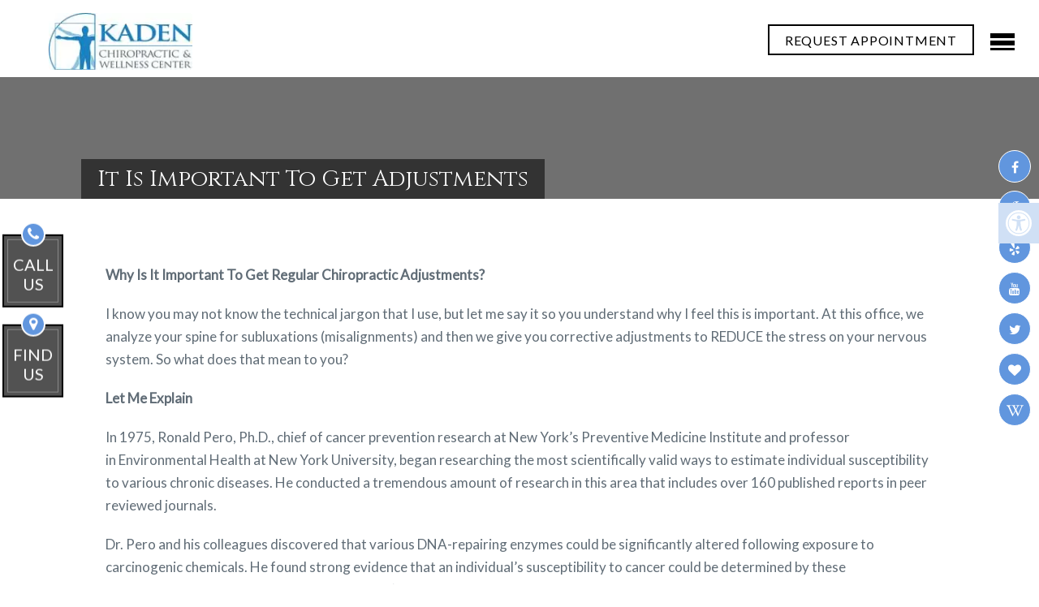

--- FILE ---
content_type: text/html; charset=UTF-8
request_url: https://www.kadenchiropractic.com/patient-education-2/chiropractic-adjustments/it-is-important-to-get-adjustments/
body_size: 16079
content:
<!DOCTYPE html><html
class=no-js lang=en-US><head
itemscope itemtype=http://schema.org/WebSite><meta
charset="UTF-8">
<!--[if IE ]><meta
http-equiv="X-UA-Compatible" content="IE=edge,chrome=1">
<![endif]-->
 <script async src="https://www.googletagmanager.com/gtag/js?id=G-TC7KX59DSZ"></script> <script>window.dataLayer=window.dataLayer||[];function gtag(){dataLayer.push(arguments);}
gtag('js',new Date());gtag('config','G-TC7KX59DSZ');</script> <link
rel=profile href=https://gmpg.org/xfn/11><link
rel=icon href=/wp-content/uploads/2019/06/favicon_18537cdb2d1990765e06a29da871a943.png type=image/x-icon><meta
name="msapplication-TileColor" content="#FFFFFF"><meta
name="msapplication-TileImage" content="https://www.kadenchiropractic.com/wp-content/themes/mts_schema/images/apple-touch-icon-144-precomposed.png"><link
rel=apple-touch-icon-precomposed href=https://www.kadenchiropractic.com/wp-content/themes/mts_schema/images/apple-touch-icon-144-precomposed.png><meta
name="viewport" content="width=device-width, initial-scale=1"><meta
name="apple-mobile-web-app-capable" content="yes"><meta
name="apple-mobile-web-app-status-bar-style" content="black"><meta
itemprop="name" content="Frank E. Kaden, D.C. Chiropractic, Inc."><meta
itemprop="url" content="https://www.kadenchiropractic.com"><link
rel=pingback href=https://www.kadenchiropractic.com/xmlrpc.php><meta
name='robots' content='index, follow, max-image-preview:large, max-snippet:-1, max-video-preview:-1'> <script>document.documentElement.className=document.documentElement.className.replace(/\bno-js\b/,'js');</script> <title>It Is Important To Get Adjustments | Frank E. Kaden, D.C. Chiropractic, Inc.</title><meta
name="description" content="It Is Important To Get Adjustments - Why Is It Important To Get Regular Chiropractic Adjustments? I know you may not know the technical jargon that I use, but let me say it so you understand"><link
rel=canonical href=https://www.kadenchiropractic.com/patient-education-2/chiropractic-adjustments/it-is-important-to-get-adjustments/ ><meta
property="og:locale" content="en_US"><meta
property="og:type" content="article"><meta
property="og:title" content="It Is Important To Get Adjustments | Frank E. Kaden, D.C. Chiropractic, Inc."><meta
property="og:description" content="It Is Important To Get Adjustments - Why Is It Important To Get Regular Chiropractic Adjustments? I know you may not know the technical jargon that I use, but let me say it so you understand"><meta
property="og:url" content="https://www.kadenchiropractic.com/patient-education-2/chiropractic-adjustments/it-is-important-to-get-adjustments/"><meta
property="og:site_name" content="Frank E. Kaden, D.C. Chiropractic, Inc."><meta
property="article:publisher" content="https://www.facebook.com/HermosaBeachChiropractor"><meta
property="article:modified_time" content="2019-06-08T11:43:09+00:00"><meta
name="twitter:card" content="summary_large_image"><meta
name="twitter:site" content="@DrFrankKaden"><meta
name="twitter:label1" content="Est. reading time"><meta
name="twitter:data1" content="2 minutes"> <script type=application/ld+json class=yoast-schema-graph>{"@context":"https://schema.org","@graph":[{"@type":"WebPage","@id":"https://www.kadenchiropractic.com/patient-education-2/chiropractic-adjustments/it-is-important-to-get-adjustments/","url":"https://www.kadenchiropractic.com/patient-education-2/chiropractic-adjustments/it-is-important-to-get-adjustments/","name":"It Is Important To Get Adjustments | Frank E. Kaden, D.C. Chiropractic, Inc.","isPartOf":{"@id":"https://www.kadenchiropractic.com/#website"},"datePublished":"2019-06-08T11:42:38+00:00","dateModified":"2019-06-08T11:43:09+00:00","description":"It Is Important To Get Adjustments - Why Is It Important To Get Regular Chiropractic Adjustments? I know you may not know the technical jargon that I use, but let me say it so you understand","breadcrumb":{"@id":"https://www.kadenchiropractic.com/patient-education-2/chiropractic-adjustments/it-is-important-to-get-adjustments/#breadcrumb"},"inLanguage":"en-US","potentialAction":[{"@type":"ReadAction","target":["https://www.kadenchiropractic.com/patient-education-2/chiropractic-adjustments/it-is-important-to-get-adjustments/"]}]},{"@type":"BreadcrumbList","@id":"https://www.kadenchiropractic.com/patient-education-2/chiropractic-adjustments/it-is-important-to-get-adjustments/#breadcrumb","itemListElement":[{"@type":"ListItem","position":1,"name":"Home","item":"https://www.kadenchiropractic.com/"},{"@type":"ListItem","position":2,"name":"Patient Education","item":"https://www.kadenchiropractic.com/patient-education-2/"},{"@type":"ListItem","position":3,"name":"Chiropractic Adjustments","item":"https://www.kadenchiropractic.com/patient-education-2/chiropractic-adjustments/"},{"@type":"ListItem","position":4,"name":"It Is Important To Get Adjustments"}]},{"@type":"WebSite","@id":"https://www.kadenchiropractic.com/#website","url":"https://www.kadenchiropractic.com/","name":"Frank E. Kaden, D.C. Chiropractic, Inc.","description":"Chiropractor in Redondo Beach, CA","potentialAction":[{"@type":"SearchAction","target":{"@type":"EntryPoint","urlTemplate":"https://www.kadenchiropractic.com/?s={search_term_string}"},"query-input":{"@type":"PropertyValueSpecification","valueRequired":true,"valueName":"search_term_string"}}],"inLanguage":"en-US"}]}</script> <link
rel=dns-prefetch href=//ajax.googleapis.com><link
rel=alternate type=application/rss+xml title="Frank E. Kaden, D.C. Chiropractic, Inc. &raquo; Feed" href=https://www.kadenchiropractic.com/feed/ ><link
rel=alternate type=application/rss+xml title="Frank E. Kaden, D.C. Chiropractic, Inc. &raquo; Comments Feed" href=https://www.kadenchiropractic.com/comments/feed/ ><link
rel=alternate title="oEmbed (JSON)" type=application/json+oembed href="https://www.kadenchiropractic.com/wp-json/oembed/1.0/embed?url=https%3A%2F%2Fwww.kadenchiropractic.com%2Fpatient-education-2%2Fchiropractic-adjustments%2Fit-is-important-to-get-adjustments%2F"><link
rel=alternate title="oEmbed (XML)" type=text/xml+oembed href="https://www.kadenchiropractic.com/wp-json/oembed/1.0/embed?url=https%3A%2F%2Fwww.kadenchiropractic.com%2Fpatient-education-2%2Fchiropractic-adjustments%2Fit-is-important-to-get-adjustments%2F&#038;format=xml"><style id=wp-img-auto-sizes-contain-inline-css>img:is([sizes=auto i],[sizes^="auto," i]){contain-intrinsic-size:3000px 1500px}</style><style id=wp-emoji-styles-inline-css>img.wp-smiley,img.emoji{display:inline !important;border:none !important;box-shadow:none !important;height:1em !important;width:1em !important;margin:0
0.07em !important;vertical-align:-0.1em !important;background:none !important;padding:0
!important}</style><style id=wp-block-library-inline-css>/*<![CDATA[*/:root{--wp-block-synced-color:#7a00df;--wp-block-synced-color--rgb:122,0,223;--wp-bound-block-color:var(--wp-block-synced-color);--wp-editor-canvas-background:#ddd;--wp-admin-theme-color:#007cba;--wp-admin-theme-color--rgb:0,124,186;--wp-admin-theme-color-darker-10:#006ba1;--wp-admin-theme-color-darker-10--rgb:0,107,160.5;--wp-admin-theme-color-darker-20:#005a87;--wp-admin-theme-color-darker-20--rgb:0,90,135;--wp-admin-border-width-focus:2px}@media (min-resolution:192dpi){:root{--wp-admin-border-width-focus:1.5px}}.wp-element-button{cursor:pointer}:root .has-very-light-gray-background-color{background-color:#eee}:root .has-very-dark-gray-background-color{background-color:#313131}:root .has-very-light-gray-color{color:#eee}:root .has-very-dark-gray-color{color:#313131}:root .has-vivid-green-cyan-to-vivid-cyan-blue-gradient-background{background:linear-gradient(135deg,#00d084,#0693e3)}:root .has-purple-crush-gradient-background{background:linear-gradient(135deg,#34e2e4,#4721fb 50%,#ab1dfe)}:root .has-hazy-dawn-gradient-background{background:linear-gradient(135deg,#faaca8,#dad0ec)}:root .has-subdued-olive-gradient-background{background:linear-gradient(135deg,#fafae1,#67a671)}:root .has-atomic-cream-gradient-background{background:linear-gradient(135deg,#fdd79a,#004a59)}:root .has-nightshade-gradient-background{background:linear-gradient(135deg,#330968,#31cdcf)}:root .has-midnight-gradient-background{background:linear-gradient(135deg,#020381,#2874fc)}:root{--wp--preset--font-size--normal:16px;--wp--preset--font-size--huge:42px}.has-regular-font-size{font-size:1em}.has-larger-font-size{font-size:2.625em}.has-normal-font-size{font-size:var(--wp--preset--font-size--normal)}.has-huge-font-size{font-size:var(--wp--preset--font-size--huge)}.has-text-align-center{text-align:center}.has-text-align-left{text-align:left}.has-text-align-right{text-align:right}.has-fit-text{white-space:nowrap!important}#end-resizable-editor-section{display:none}.aligncenter{clear:both}.items-justified-left{justify-content:flex-start}.items-justified-center{justify-content:center}.items-justified-right{justify-content:flex-end}.items-justified-space-between{justify-content:space-between}.screen-reader-text{border:0;clip-path:inset(50%);height:1px;margin:-1px;overflow:hidden;padding:0;position:absolute;width:1px;word-wrap:normal!important}.screen-reader-text:focus{background-color:#ddd;clip-path:none;color:#444;display:block;font-size:1em;height:auto;left:5px;line-height:normal;padding:15px
23px 14px;text-decoration:none;top:5px;width:auto;z-index:100000}html :where(.has-border-color){border-style:solid}html :where([style*=border-top-color]){border-top-style:solid}html :where([style*=border-right-color]){border-right-style:solid}html :where([style*=border-bottom-color]){border-bottom-style:solid}html :where([style*=border-left-color]){border-left-style:solid}html :where([style*=border-width]){border-style:solid}html :where([style*=border-top-width]){border-top-style:solid}html :where([style*=border-right-width]){border-right-style:solid}html :where([style*=border-bottom-width]){border-bottom-style:solid}html :where([style*=border-left-width]){border-left-style:solid}html :where(img[class*=wp-image-]){height:auto;max-width:100%}:where(figure){margin:0
0 1em}html :where(.is-position-sticky){--wp-admin--admin-bar--position-offset:var(--wp-admin--admin-bar--height,0px)}@media screen and (max-width:600px){html:where(.is-position-sticky){--wp-admin--admin-bar--position-offset:0px}}/*]]>*/</style><style id=global-styles-inline-css>/*<![CDATA[*/:root{--wp--preset--aspect-ratio--square:1;--wp--preset--aspect-ratio--4-3:4/3;--wp--preset--aspect-ratio--3-4:3/4;--wp--preset--aspect-ratio--3-2:3/2;--wp--preset--aspect-ratio--2-3:2/3;--wp--preset--aspect-ratio--16-9:16/9;--wp--preset--aspect-ratio--9-16:9/16;--wp--preset--color--black:#000;--wp--preset--color--cyan-bluish-gray:#abb8c3;--wp--preset--color--white:#fff;--wp--preset--color--pale-pink:#f78da7;--wp--preset--color--vivid-red:#cf2e2e;--wp--preset--color--luminous-vivid-orange:#ff6900;--wp--preset--color--luminous-vivid-amber:#fcb900;--wp--preset--color--light-green-cyan:#7bdcb5;--wp--preset--color--vivid-green-cyan:#00d084;--wp--preset--color--pale-cyan-blue:#8ed1fc;--wp--preset--color--vivid-cyan-blue:#0693e3;--wp--preset--color--vivid-purple:#9b51e0;--wp--preset--gradient--vivid-cyan-blue-to-vivid-purple:linear-gradient(135deg,rgb(6,147,227) 0%,rgb(155,81,224) 100%);--wp--preset--gradient--light-green-cyan-to-vivid-green-cyan:linear-gradient(135deg,rgb(122,220,180) 0%,rgb(0,208,130) 100%);--wp--preset--gradient--luminous-vivid-amber-to-luminous-vivid-orange:linear-gradient(135deg,rgb(252,185,0) 0%,rgb(255,105,0) 100%);--wp--preset--gradient--luminous-vivid-orange-to-vivid-red:linear-gradient(135deg,rgb(255,105,0) 0%,rgb(207,46,46) 100%);--wp--preset--gradient--very-light-gray-to-cyan-bluish-gray:linear-gradient(135deg,rgb(238,238,238) 0%,rgb(169,184,195) 100%);--wp--preset--gradient--cool-to-warm-spectrum:linear-gradient(135deg,rgb(74,234,220) 0%,rgb(151,120,209) 20%,rgb(207,42,186) 40%,rgb(238,44,130) 60%,rgb(251,105,98) 80%,rgb(254,248,76) 100%);--wp--preset--gradient--blush-light-purple:linear-gradient(135deg,rgb(255,206,236) 0%,rgb(152,150,240) 100%);--wp--preset--gradient--blush-bordeaux:linear-gradient(135deg,rgb(254,205,165) 0%,rgb(254,45,45) 50%,rgb(107,0,62) 100%);--wp--preset--gradient--luminous-dusk:linear-gradient(135deg,rgb(255,203,112) 0%,rgb(199,81,192) 50%,rgb(65,88,208) 100%);--wp--preset--gradient--pale-ocean:linear-gradient(135deg,rgb(255,245,203) 0%,rgb(182,227,212) 50%,rgb(51,167,181) 100%);--wp--preset--gradient--electric-grass:linear-gradient(135deg,rgb(202,248,128) 0%,rgb(113,206,126) 100%);--wp--preset--gradient--midnight:linear-gradient(135deg,rgb(2,3,129) 0%,rgb(40,116,252) 100%);--wp--preset--font-size--small:13px;--wp--preset--font-size--medium:20px;--wp--preset--font-size--large:36px;--wp--preset--font-size--x-large:42px;--wp--preset--spacing--20:0.44rem;--wp--preset--spacing--30:0.67rem;--wp--preset--spacing--40:1rem;--wp--preset--spacing--50:1.5rem;--wp--preset--spacing--60:2.25rem;--wp--preset--spacing--70:3.38rem;--wp--preset--spacing--80:5.06rem;--wp--preset--shadow--natural:6px 6px 9px rgba(0, 0, 0, 0.2);--wp--preset--shadow--deep:12px 12px 50px rgba(0, 0, 0, 0.4);--wp--preset--shadow--sharp:6px 6px 0px rgba(0, 0, 0, 0.2);--wp--preset--shadow--outlined:6px 6px 0px -3px rgb(255, 255, 255), 6px 6px rgb(0, 0, 0);--wp--preset--shadow--crisp:6px 6px 0px rgb(0, 0, 0)}:where(.is-layout-flex){gap:0.5em}:where(.is-layout-grid){gap:0.5em}body .is-layout-flex{display:flex}.is-layout-flex{flex-wrap:wrap;align-items:center}.is-layout-flex>:is(*,div){margin:0}body .is-layout-grid{display:grid}.is-layout-grid>:is(*,div){margin:0}:where(.wp-block-columns.is-layout-flex){gap:2em}:where(.wp-block-columns.is-layout-grid){gap:2em}:where(.wp-block-post-template.is-layout-flex){gap:1.25em}:where(.wp-block-post-template.is-layout-grid){gap:1.25em}.has-black-color{color:var(--wp--preset--color--black) !important}.has-cyan-bluish-gray-color{color:var(--wp--preset--color--cyan-bluish-gray) !important}.has-white-color{color:var(--wp--preset--color--white) !important}.has-pale-pink-color{color:var(--wp--preset--color--pale-pink) !important}.has-vivid-red-color{color:var(--wp--preset--color--vivid-red) !important}.has-luminous-vivid-orange-color{color:var(--wp--preset--color--luminous-vivid-orange) !important}.has-luminous-vivid-amber-color{color:var(--wp--preset--color--luminous-vivid-amber) !important}.has-light-green-cyan-color{color:var(--wp--preset--color--light-green-cyan) !important}.has-vivid-green-cyan-color{color:var(--wp--preset--color--vivid-green-cyan) !important}.has-pale-cyan-blue-color{color:var(--wp--preset--color--pale-cyan-blue) !important}.has-vivid-cyan-blue-color{color:var(--wp--preset--color--vivid-cyan-blue) !important}.has-vivid-purple-color{color:var(--wp--preset--color--vivid-purple) !important}.has-black-background-color{background-color:var(--wp--preset--color--black) !important}.has-cyan-bluish-gray-background-color{background-color:var(--wp--preset--color--cyan-bluish-gray) !important}.has-white-background-color{background-color:var(--wp--preset--color--white) !important}.has-pale-pink-background-color{background-color:var(--wp--preset--color--pale-pink) !important}.has-vivid-red-background-color{background-color:var(--wp--preset--color--vivid-red) !important}.has-luminous-vivid-orange-background-color{background-color:var(--wp--preset--color--luminous-vivid-orange) !important}.has-luminous-vivid-amber-background-color{background-color:var(--wp--preset--color--luminous-vivid-amber) !important}.has-light-green-cyan-background-color{background-color:var(--wp--preset--color--light-green-cyan) !important}.has-vivid-green-cyan-background-color{background-color:var(--wp--preset--color--vivid-green-cyan) !important}.has-pale-cyan-blue-background-color{background-color:var(--wp--preset--color--pale-cyan-blue) !important}.has-vivid-cyan-blue-background-color{background-color:var(--wp--preset--color--vivid-cyan-blue) !important}.has-vivid-purple-background-color{background-color:var(--wp--preset--color--vivid-purple) !important}.has-black-border-color{border-color:var(--wp--preset--color--black) !important}.has-cyan-bluish-gray-border-color{border-color:var(--wp--preset--color--cyan-bluish-gray) !important}.has-white-border-color{border-color:var(--wp--preset--color--white) !important}.has-pale-pink-border-color{border-color:var(--wp--preset--color--pale-pink) !important}.has-vivid-red-border-color{border-color:var(--wp--preset--color--vivid-red) !important}.has-luminous-vivid-orange-border-color{border-color:var(--wp--preset--color--luminous-vivid-orange) !important}.has-luminous-vivid-amber-border-color{border-color:var(--wp--preset--color--luminous-vivid-amber) !important}.has-light-green-cyan-border-color{border-color:var(--wp--preset--color--light-green-cyan) !important}.has-vivid-green-cyan-border-color{border-color:var(--wp--preset--color--vivid-green-cyan) !important}.has-pale-cyan-blue-border-color{border-color:var(--wp--preset--color--pale-cyan-blue) !important}.has-vivid-cyan-blue-border-color{border-color:var(--wp--preset--color--vivid-cyan-blue) !important}.has-vivid-purple-border-color{border-color:var(--wp--preset--color--vivid-purple) !important}.has-vivid-cyan-blue-to-vivid-purple-gradient-background{background:var(--wp--preset--gradient--vivid-cyan-blue-to-vivid-purple) !important}.has-light-green-cyan-to-vivid-green-cyan-gradient-background{background:var(--wp--preset--gradient--light-green-cyan-to-vivid-green-cyan) !important}.has-luminous-vivid-amber-to-luminous-vivid-orange-gradient-background{background:var(--wp--preset--gradient--luminous-vivid-amber-to-luminous-vivid-orange) !important}.has-luminous-vivid-orange-to-vivid-red-gradient-background{background:var(--wp--preset--gradient--luminous-vivid-orange-to-vivid-red) !important}.has-very-light-gray-to-cyan-bluish-gray-gradient-background{background:var(--wp--preset--gradient--very-light-gray-to-cyan-bluish-gray) !important}.has-cool-to-warm-spectrum-gradient-background{background:var(--wp--preset--gradient--cool-to-warm-spectrum) !important}.has-blush-light-purple-gradient-background{background:var(--wp--preset--gradient--blush-light-purple) !important}.has-blush-bordeaux-gradient-background{background:var(--wp--preset--gradient--blush-bordeaux) !important}.has-luminous-dusk-gradient-background{background:var(--wp--preset--gradient--luminous-dusk) !important}.has-pale-ocean-gradient-background{background:var(--wp--preset--gradient--pale-ocean) !important}.has-electric-grass-gradient-background{background:var(--wp--preset--gradient--electric-grass) !important}.has-midnight-gradient-background{background:var(--wp--preset--gradient--midnight) !important}.has-small-font-size{font-size:var(--wp--preset--font-size--small) !important}.has-medium-font-size{font-size:var(--wp--preset--font-size--medium) !important}.has-large-font-size{font-size:var(--wp--preset--font-size--large) !important}.has-x-large-font-size{font-size:var(--wp--preset--font-size--x-large) !important}/*]]>*/</style><style id=classic-theme-styles-inline-css>/*! This file is auto-generated */
.wp-block-button__link{color:#fff;background-color:#32373c;border-radius:9999px;box-shadow:none;text-decoration:none;padding:calc(.667em + 2px) calc(1.333em + 2px);font-size:1.125em}.wp-block-file__button{background:#32373c;color:#fff;text-decoration:none}</style><link
rel=stylesheet id=wp-components-css href='https://www.kadenchiropractic.com/wp-includes/css/dist/components/style.min.css?ver=6.9' type=text/css media=all><link
rel=stylesheet id=wp-preferences-css href='https://www.kadenchiropractic.com/wp-includes/css/dist/preferences/style.min.css?ver=6.9' type=text/css media=all><link
rel=stylesheet id=wp-block-editor-css href='https://www.kadenchiropractic.com/wp-includes/css/dist/block-editor/style.min.css?ver=6.9' type=text/css media=all><link
rel=stylesheet id=popup-maker-block-library-style-css href='https://www.kadenchiropractic.com/wp-content/plugins/popup-maker/dist/packages/block-library-style.css?ver=dbea705cfafe089d65f1' type=text/css media=all><link
rel=stylesheet id=ada-style-css href='https://www.kadenchiropractic.com/wp-content/plugins/dmm-ada/includes/../assets/css/ada.css?ver=6.9' type=text/css media=all><style id=ada-style-inline-css>/*<![CDATA[*/html{--pColor:#898989;--sColor:#fff;--aColor:#6196de}/*]]>*/</style><link
rel=stylesheet id=malihu-style-css href='https://www.kadenchiropractic.com/wp-content/themes/movement-schema-child/spineApp/spineCss.css?ver=6.9' type=text/css media=all><link
rel=stylesheet id=schema-stylesheet-css href='https://www.kadenchiropractic.com/wp-content/themes/movement-schema-child/style.css?ver=6.9' type=text/css media=all><style id=schema-stylesheet-inline-css>body{background-color:#fff;background-image:url(https://www.kadenchiropractic.com/wp-content/themes/mts_schema/images/nobg.png)}#secondary-navigation > nav > ul > li:hover > a,
#secondary-navigation > nav > ul > li.current-menu-item > a,
#secondary-navigation > nav > ul > li.current-menu-parent > a,
#secondary-navigation > nav ul.sub-menu>li.current_page_item>a,#secondary-navigation>nav>ul>li.current-menu-item>a{color:#fff !important}#secondary-navigation > nav > ul > li:hover,
#secondary-navigation > nav > ul > li.current-menu-item,
#secondary-navigation > nav > ul li.current-menu-item,#secondary-navigation>nav>ul>li.current-menu-parent{background-color:#6196de !important}html button.aicon_link, div.header-social-icons
a{background-color:#898989 !important}.mobileBtn a,.hours{background-color:#898989}}html ul ul.wda-long-menu{background-color:#898989}}.pace .pace-progress, #mobile-menu-wrapper ul li a:hover, .page-numbers.current, .pagination a:hover, .single .pagination a:hover
.current{background:#898989}.postauthor h5, .single_post a, .textwidget a, .pnavigation2 a, .sidebar.c-4-12 a:hover, footer .widget li a:hover, .sidebar.c-4-12 a:hover, .reply a, .title a:hover, .post-info a:hover, .widget .thecomment, #tabber .inside li a:hover, .readMore a:hover, .fn a, a, a:hover, #secondary-navigation .navigation ul li a:hover, .readMore a, #primary-navigation a:hover, #secondary-navigation .navigation ul .current-menu-item a, .widget .wp_review_tab_widget_content a, .sidebar .wpt_widget_content
a{color:#898989}a#pull, #commentform input#submit, #mtscontact_submit, .mts-subscribe input[type='submit'], .widget_product_search input[type='submit'], #move-to-top:hover, .currenttext, .pagination a:hover, .pagination .nav-previous a:hover, .pagination .nav-next a:hover, #load-posts a:hover, .single .pagination a:hover .currenttext, .single .pagination > .current .currenttext, #tabber ul.tabs li a.selected, .tagcloud a, .navigation ul .sfHover a, .woocommerce a.button, .woocommerce-page a.button, .woocommerce button.button, .woocommerce-page button.button, .woocommerce input.button, .woocommerce-page input.button, .woocommerce #respond input#submit, .woocommerce-page #respond input#submit, .woocommerce #content input.button, .woocommerce-page #content input.button, .woocommerce .bypostauthor:after, #searchsubmit, .woocommerce nav.woocommerce-pagination ul li span.current, .woocommerce-page nav.woocommerce-pagination ul li span.current, .woocommerce #content nav.woocommerce-pagination ul li span.current, .woocommerce-page #content nav.woocommerce-pagination ul li span.current, .woocommerce nav.woocommerce-pagination ul li a:hover, .woocommerce-page nav.woocommerce-pagination ul li a:hover, .woocommerce #content nav.woocommerce-pagination ul li a:hover, .woocommerce-page #content nav.woocommerce-pagination ul li a:hover, .woocommerce nav.woocommerce-pagination ul li a:focus, .woocommerce-page nav.woocommerce-pagination ul li a:focus, .woocommerce #content nav.woocommerce-pagination ul li a:focus, .woocommerce-page #content nav.woocommerce-pagination ul li a:focus, .woocommerce a.button, .woocommerce-page a.button, .woocommerce button.button, .woocommerce-page button.button, .woocommerce input.button, .woocommerce-page input.button, .woocommerce #respond input#submit, .woocommerce-page #respond input#submit, .woocommerce #content input.button, .woocommerce-page #content input.button, .latestPost-review-wrapper, .latestPost .review-type-circle.latestPost-review-wrapper, #wpmm-megamenu .review-total-only, .sbutton, #searchsubmit, .widget .wpt_widget_content #tags-tab-content ul li a, .widget .review-total-only.large-thumb{background-color:#898989;color:#fff!important}.related-posts .title a:hover, .latestPost .title
a{color:#898989}.navigation #wpmm-megamenu .wpmm-pagination
a{background-color:#898989!important}footer{background-color:#fff}footer{background-image:url( )}.copyrights,.move_down{background-color:#fff}.flex-control-thumbs .flex-active{border-top:3px solid #898989}.wpmm-megamenu-showing.wpmm-light-scheme{background-color:#898989!important}</style><link
rel=stylesheet id=owl-carousel-css href=https://www.kadenchiropractic.com/wp-content/themes/mts_schema/css/owl.carousel.css type=text/css media=all><link
rel=stylesheet id=fontawesome-css href='https://www.kadenchiropractic.com/wp-content/themes/mts_schema/css/font-awesome.min.css?ver=6.9' type=text/css media=all><link
rel=stylesheet id=responsive-css href='https://www.kadenchiropractic.com/wp-content/themes/mts_schema/css/responsive.css?ver=6.9' type=text/css media=all><link
rel=stylesheet id=slickcss-css href='https://www.kadenchiropractic.com/wp-content/themes/movement-schema-child/assets/slick.css?ver=6.9' type=text/css media=all><link
rel=stylesheet id=animate-css href='https://www.kadenchiropractic.com/wp-content/themes/movement-schema-child/assets/animate.min.css?ver=6.9' type=text/css media=all> <script src="https://ajax.googleapis.com/ajax/libs/jquery/1.12.4/jquery.min.js?ver=1.12.4" id=jquery-js></script> <script src="https://www.kadenchiropractic.com/wp-content/themes/movement-schema-child/spineApp/jquery.mCustomScrollbar.concat.min.js?ver=6.9" id=malihu-js></script> <script src="https://www.kadenchiropractic.com/wp-content/themes/movement-schema-child/spineApp/imagesloaded.pkgd.min.js?ver=6.9" id=loaded-js></script> <script id=scripts-js-extra>var php_vars="https://www.kadenchiropractic.com/wp-content/themes/movement-schema-child";</script> <script src="https://www.kadenchiropractic.com/wp-content/themes/movement-schema-child/spineApp/spine.js?ver=3.7.3" id=scripts-js></script> <script id=customscript-js-extra>var mts_customscript={"responsive":"1","nav_menu":"both"};</script> <script src="https://www.kadenchiropractic.com/wp-content/themes/mts_schema/js/customscript.js?ver=6.9" id=customscript-js></script> <script src="https://www.kadenchiropractic.com/wp-content/themes/movement-schema-child/assets/wow.js?ver=6.9" id=wow-js></script> <script src="https://www.kadenchiropractic.com/wp-content/themes/movement-schema-child/assets/jquery.matchHeight.js?ver=6.9" id=matchHeight-js></script> <script src="https://www.kadenchiropractic.com/wp-content/themes/movement-schema-child/assets/slick.min.js?ver=6.9" id=slick-js></script> <link
rel=https://api.w.org/ href=https://www.kadenchiropractic.com/wp-json/ ><link
rel=alternate title=JSON type=application/json href=https://www.kadenchiropractic.com/wp-json/wp/v2/pages/584><link
rel=EditURI type=application/rsd+xml title=RSD href=https://www.kadenchiropractic.com/xmlrpc.php?rsd><meta
name="generator" content="WordPress 6.9"><link
rel=shortlink href='https://www.kadenchiropractic.com/?p=584'><link
href="//fonts.googleapis.com/css?family=Roboto+Slab:normal|Lato:normal|Cinzel:normal&amp;subset=latin" rel=stylesheet type=text/css><style>#logo
a{font-family:'Roboto Slab';font-weight:normal;font-size:32px;color:#222;text-transform:uppercase}#secondary-navigation
a{font-family:'Lato';font-weight:normal;font-size:16px;color:#fff;text-transform:uppercase}body{font-family:'Lato';font-weight:normal;font-size:16px;color:#444}h1{font-family:'Cinzel';font-weight:normal;font-size:28px;color:#222}h2{font-family:'Cinzel';font-weight:normal;font-size:24px;color:#222}h3{font-family:'Cinzel';font-weight:normal;font-size:22px;color:#222}h4{font-family:'Cinzel';font-weight:normal;font-size:20px;color:#222}h5{font-family:'Roboto Slab';font-weight:normal;font-size:18px;color:#222}h6{font-family:'Roboto Slab';font-weight:normal;font-size:16px;color:#222}</style><link
rel=stylesheet href=https://www.kadenchiropractic.com/wp-content/plugins/easy-columns/css/easy-columns.css type=text/css media="screen, projection"><style id=wp-custom-css>.content_cta
h2{display:inline-block;background:rgba(255,255,255,.7);padding:5px
20px 1px;margin-bottom:20px;font-size:36px;font-weight:400}</style> <script src="https://firebasestorage.googleapis.com/v0/b/deardoc-embed-codes.appspot.com/o/Frank%20E_%20Kaden%2C%20D_C_%20Chiropractic%2C%20Inc_%2FFrank%20E_%20Kaden%2C%20D_C_%20Chiropractic%2C%20Inc_%20-%20Frank%20Kaden%2Fcode.js?alt=media&token=c5cac239-6d89-4074-989f-be86db7cbd59"></script> </head><body
data-rsssl=1 id=blog class="wp-singular page-template-default page page-id-584 page-child parent-pageid-564 wp-theme-mts_schema wp-child-theme-movement-schema-child main" itemscope itemtype=http://schema.org/WebPage><div
class=main-container><div
class=fixed-social-icons>
<a
href=https://www.facebook.com/RedondoBeachChiropractor class=header-facebook target=_blank><span
class="fa fa-facebook"></span></a>
<a
href=https://goo.gl/maps/upcou7WuCaXbHdSn8 class=header-google target=_blank><span
class="fa fa-google"></span></a>
<a
href=https://www.yelp.com/biz/frank-e-kaden-d-c-chiropractic-inc-redondo-beach-40 class=header-yelp target=_blank><span
class="fa fa-yelp"></span></a>
<a
href=https://www.youtube.com/channel/UCExhGGblKBUnzyXXlSn4qAA class=header-youtube target=_blank><span
class="fa fa-youtube"></span></a>
<a
href=https://twitter.com/DrFrankKaden class=header-twitter target=_blank><span
class="fa fa-twitter"></span></a>
<a
href=https://www.healthgrades.com/providers/frank-kaden-328t8 class=header-heart target=_blank><span
class="fa fa-heart"></span></a>
<a
href=https://www.wellness.com/dir/3247574/chiropractor/ca/redondo-beach/frank-kaden-frank-e-kaden-dc-chiropractic-inc-dc#referrer class=header-wikipedia-w target=_blank><span
class="fa fa-wikipedia-w"></span></a></div><header
id=site-header class="main-header regular_header" role=banner itemscope itemtype=http://schema.org/WPHeader><div
class="newMenu speciaci "><div
class=wrapper><div
class=leftLogo>
<a
href=https://www.kadenchiropractic.com>
<img
src=/wp-content/uploads/2019/06/Frank-E.-Kaden-D.C.-Chiropractic-Inc.-chiropractor-in-redondo-beach-ca-1.jpg alt="Frank E. Kaden, D.C. Chiropractic, Inc.">
</a></div><div
class=rightMenu><div
class=menu><div
id=nav-icon3>
<span></span>
<span></span>
<span></span>
<span></span></div></div>
<a
href=/appointments/ class="request-button hidden-mobile">REQUEST APPOINTMENT</a></div></div></div><div
class=menuFromAbove><ul>
<li
id=menu-item-38 class="menu-item menu-item-type-post_type menu-item-object-page menu-item-home menu-item-38"><a
href=https://www.kadenchiropractic.com/ title="						">Home</a></li>
<li
id=menu-item-1629 class="menu-item menu-item-type-custom menu-item-object-custom menu-item-has-children menu-item-1629"><a
href=#>About</a><ul
class=sub-menu>
<li
id=menu-item-1630 class="menu-item menu-item-type-post_type menu-item-object-page menu-item-1630"><a
href=https://www.kadenchiropractic.com/about/meet-dr-kaden/ >Meet Dr. Kaden</a></li>
<li
id=menu-item-1631 class="menu-item menu-item-type-post_type menu-item-object-page menu-item-1631"><a
href=https://www.kadenchiropractic.com/about/wall-of-fame/ >Wall of Fame</a></li>
<li
id=menu-item-55 class="menu-item menu-item-type-post_type menu-item-object-page menu-item-55"><a
href=https://www.kadenchiropractic.com/whats-new/ >What&#8217;s New</a></li>
<li
id=menu-item-1633 class="menu-item menu-item-type-post_type menu-item-object-page menu-item-1633"><a
href=https://www.kadenchiropractic.com/about/testimonials/ >Testimonials</a></li>
<li
id=menu-item-1632 class="menu-item menu-item-type-post_type menu-item-object-page menu-item-1632"><a
href=https://www.kadenchiropractic.com/about/video-testimonials/ >Video Testimonials</a></li></ul>
</li>
<li
id=menu-item-31 class="menu-item menu-item-type-post_type menu-item-object-page menu-item-31"><a
href=https://www.kadenchiropractic.com/appointments/ title="						">Appointments</a></li>
<li
id=menu-item-50 class="menu-item menu-item-type-post_type menu-item-object-page menu-item-has-children menu-item-50"><a
href=https://www.kadenchiropractic.com/how-we-help/ >How We Help</a><ul
class=sub-menu>
<li
id=menu-item-1654 class="menu-item menu-item-type-post_type menu-item-object-page menu-item-1654"><a
href=https://www.kadenchiropractic.com/peripheral-neuropathy/ >Peripheral Neuropathy</a></li>
<li
id=menu-item-1670 class="menu-item menu-item-type-post_type menu-item-object-page menu-item-1670"><a
href=https://www.kadenchiropractic.com/how-we-help/about-chiropractic/ >About Chiropractic</a></li>
<li
id=menu-item-1671 class="menu-item menu-item-type-post_type menu-item-object-page menu-item-1671"><a
href=https://www.kadenchiropractic.com/how-we-help/auto-injuries/ >Auto Injuries</a></li>
<li
id=menu-item-1672 class="menu-item menu-item-type-post_type menu-item-object-page menu-item-1672"><a
href=https://www.kadenchiropractic.com/how-we-help/back-pain/ >Back Pain</a></li>
<li
id=menu-item-1673 class="menu-item menu-item-type-post_type menu-item-object-page menu-item-1673"><a
href=https://www.kadenchiropractic.com/how-we-help/chiropractic-for-kids/ >Chiropractic for Kids</a></li>
<li
id=menu-item-1674 class="menu-item menu-item-type-post_type menu-item-object-page menu-item-1674"><a
href=https://www.kadenchiropractic.com/how-we-help/dizziness-and-vertigo/ >Dizziness and Vertigo</a></li>
<li
id=menu-item-1675 class="menu-item menu-item-type-post_type menu-item-object-page menu-item-1675"><a
href=https://www.kadenchiropractic.com/how-we-help/exercise/ >Exercise</a></li>
<li
id=menu-item-1676 class="menu-item menu-item-type-post_type menu-item-object-page menu-item-1676"><a
href=https://www.kadenchiropractic.com/how-we-help/fibromyalgia/ >Fibromyalgia</a></li>
<li
id=menu-item-1677 class="menu-item menu-item-type-post_type menu-item-object-page menu-item-1677"><a
href=https://www.kadenchiropractic.com/how-we-help/headaches/ >Headaches</a></li>
<li
id=menu-item-1678 class="menu-item menu-item-type-post_type menu-item-object-page menu-item-1678"><a
href=https://www.kadenchiropractic.com/how-we-help/hip-and-joint-pain/ >Hip and Joint Pain</a></li>
<li
id=menu-item-1679 class="menu-item menu-item-type-post_type menu-item-object-page menu-item-1679"><a
href=https://www.kadenchiropractic.com/how-we-help/knee-and-leg-pain/ >Knee and Leg Pain</a></li>
<li
id=menu-item-1681 class="menu-item menu-item-type-post_type menu-item-object-page menu-item-1681"><a
href=https://www.kadenchiropractic.com/how-we-help/neck-pain/ >Neck Pain</a></li>
<li
id=menu-item-1682 class="menu-item menu-item-type-post_type menu-item-object-page menu-item-1682"><a
href=https://www.kadenchiropractic.com/how-we-help/nutrition/ >Nutrition</a></li>
<li
id=menu-item-1683 class="menu-item menu-item-type-post_type menu-item-object-page menu-item-1683"><a
href=https://www.kadenchiropractic.com/how-we-help/pregnancy-and-chiropractic/ >Pregnancy and Chiropractic</a></li>
<li
id=menu-item-1684 class="menu-item menu-item-type-post_type menu-item-object-page menu-item-1684"><a
href=https://www.kadenchiropractic.com/how-we-help/sciatica/ >Sciatica</a></li>
<li
id=menu-item-1685 class="menu-item menu-item-type-post_type menu-item-object-page menu-item-1685"><a
href=https://www.kadenchiropractic.com/how-we-help/shoulder-pain/ >Shoulder Pain</a></li>
<li
id=menu-item-1686 class="menu-item menu-item-type-post_type menu-item-object-page menu-item-1686"><a
href=https://www.kadenchiropractic.com/how-we-help/sports-and-chiropractic/ >Sports and Chiropractic</a></li>
<li
id=menu-item-1687 class="menu-item menu-item-type-post_type menu-item-object-page menu-item-1687"><a
href=https://www.kadenchiropractic.com/how-we-help/work-injuries/ >Work Injuries</a></li></ul>
</li>
<li
id=menu-item-51 class="menu-item menu-item-type-post_type menu-item-object-page menu-item-has-children menu-item-51"><a
href=https://www.kadenchiropractic.com/patient-education/ >Patient Education</a><ul
class=sub-menu>
<li
id=menu-item-1669 class="menu-item menu-item-type-post_type menu-item-object-page menu-item-1669"><a
href=https://www.kadenchiropractic.com/spine-simulator/ >Spine Simulator</a></li></ul>
</li>
<li
id=menu-item-57 class="menu-item menu-item-type-taxonomy menu-item-object-category menu-item-57"><a
href=https://www.kadenchiropractic.com/category/blog/ >Blog</a></li>
<li
id=menu-item-1666 class="menu-item menu-item-type-post_type menu-item-object-page menu-item-1666"><a
href=https://www.kadenchiropractic.com/the-zone-technique/zone-technique/ >Zone Technique</a></li>
<li
id=menu-item-32 class="menu-item menu-item-type-post_type menu-item-object-page menu-item-32"><a
href=https://www.kadenchiropractic.com/contact/ title="						">Contact</a></li></ul></div></header> <script>jQuery(document).ready(function($){jQuery('#nav-icon1,#nav-icon2,#nav-icon3,#nav-icon4').click(function(){$(this).toggleClass('open');$('.menuFromAbove').toggleClass('iisible');});$('.menu-item-has-children').append('<span class=tagle> <i class="fa fa-plus"></i></span>');$('.tagle').click(function(){$(this).prev().slideToggle('fast');$('i',this).toggleClass('fa-minus');$('i',this).toggleClass('fa-plus');});});</script> <div
class=clear></div><div
class="innerImage asda"><div><h1 class="title entry-title">It Is Important To Get Adjustments</h1></div></div><div
id=page class=single><article
class="article  "><div
id=content_box ><div
id=post-584 class="g post post-584 page type-page status-publish"><div
class=single_page><div
class="post-content box mark-links entry-content"><p><strong>Why Is It Important To Get Regular Chiropractic Adjustments?</strong></p><p>I know you may not know the technical jargon that I use, but let me say it so you understand why I feel this is important. At this office, we analyze your spine for subluxations (misalignments) and then we give you corrective adjustments to REDUCE the stress on your nervous system. So what does that mean to you?</p><p><strong>Let Me Explain</strong></p><p>In 1975, Ronald Pero, Ph.D., chief of cancer prevention research at New York&#8217;s Preventive Medicine Institute and professor in Environmental Health at New York University, began researching the most scientifically valid ways to estimate individual susceptibility to various chronic diseases. He conducted a tremendous amount of research in this area that includes over 160 published reports in peer reviewed journals.</p><p>Dr. Pero and his colleagues discovered that various DNA-repairing enzymes could be significantly altered following exposure to carcinogenic chemicals. He found strong evidence that an individual&#8217;s susceptibility to cancer could be determined by these enzymes. Lack of those enzymes, Dr. Pero said, &#8216;definitely limits not only your LIFESPAN, but also your ability to resist SERIOUS disease consequences.&#8217;</p><p>Dr. Pero was fascinated by the relationship cancer-inducing agents had on people&#8217;s endocrine systems. Since the nervous system regulates hormone balance, he knew that the nervous system had to also have a strong influence on one&#8217;s susceptibility to cancer. He knew we were electrical creatures.</p><p>To support this argument he found a substantial amount of literature linking various kinds of spinal cord injuries and can cer. Dr. Pero found that injuries to the spine, led to a very high rate of lymphomas and lymphatic leukemias. This led Dr. Pero to consider Chiropractic care as a means of reducing the risk of immune breakdown and disease.</p><p>Dr. Pero&#8217;s team measured 107 individuals who had received long-term Chiropractic care. The chiropractic patients were shown to have a 200% greater immune competence than people who had not received chiropractic care, and a 400% greater immune competence than people with cancer or serious diseases. Interestingly, Dr. Pero found NO decline with the various age groups in the study demonstrating that the DNA repairing enzymes were just as present in long-term chiropractic senior groups as they were in the younger groups. It took people about six months or regular care to double their immune system response.</p><p>Dr. Pero concluded, &#8216;Chiropractic may optimize whatever genetic abilities you have so that you can FULLY RESIST serious disease&#8230; and I have never seen a group… other than this Chiropractic group… show a 200% INCREASE over normal patients.&#8217;</p><p><em>Kent, Christopher. Models of Vertebral Subluxation: A Review. Journal of Vertebral Subluxation Research. August 1996, Vol 1:1. Pg 4-5</em></p><p><em>Sternberg EM, Chrousos GP, Wilder RL, Gold PW. The stress response and the regulation of inflammatory disease. Ann Intern Med 1992; 117 (10):854</em></p><p><em>Brennan PC, Triano JJ, McGregor M, et al. Enhanced neutrophil respiratory burst as a biological marker for manipulation forces: duration of the effect and association with substance P and tumor necrosis factor. J Manipulative Physiol Ther 1992; 15(2):83</em></p></div></div></div></div><div
class=clear></div></article><div
class=clear></div></div><div
class="cta aparallax"><style>.aparallax:before{background-image:url(/wp-content/uploads/2019/06/woman-jogging-1920-web.jpg)}</style><div
class=content_cta><h2> Appointments</h2><h3> We will do our best to accommodate your busy schedule. <br> Request an appointment today!</h3><p>
<a
class=butapt href=/appointments/ ><span> Request An Appointment </span></a></p></div></div><div
class=iframe_map><p><iframe
loading=lazy src="https://www.google.com/maps/embed?pb=!1m14!1m8!1m3!1d6625.288967884725!2d-118.37910699999999!3d33.873052!3m2!1i1024!2i768!4f13.1!3m3!1m2!1s0x0%3A0xd95013636e646423!2sFrank+E.+Kaden%2C+D.C.+Chiropractic%2C+Inc.!5e0!3m2!1sen!2sus!4v1559401270942!5m2!1sen!2sus" width=100% height=450 frameborder=0 style=border:0 allowfullscreen></iframe></p></div><footer
id=site-footer role=contentinfo itemscope itemtype=http://schema.org/WPFooter><div
class=copyrights><div
class=container><div
class=text-center><h1 id="logo" class="image-logo" itemprop="headline">
<a
href=https://www.kadenchiropractic.com><img
src=/wp-content/uploads/2019/06/Frank-E.-Kaden-D.C.-Chiropractic-Inc.-chiropractor-in-redondo-beach-ca-1.jpg alt="Frank E. Kaden, D.C. Chiropractic, Inc."></a></h1></div><ul>
<li
id=menu-item-34 class="menu-item menu-item-type-post_type menu-item-object-page menu-item-home menu-item-34"><a
href=https://www.kadenchiropractic.com/ title="						">Home</a></li>
<li
id=menu-item-61 class="menu-item menu-item-type-post_type menu-item-object-page menu-item-61"><a
href=https://www.kadenchiropractic.com/how-we-help/ >How We Help</a></li>
<li
id=menu-item-62 class="menu-item menu-item-type-post_type menu-item-object-page menu-item-62"><a
href=https://www.kadenchiropractic.com/whats-new/ >What&#8217;s New</a></li>
<li
id=menu-item-35 class="menu-item menu-item-type-post_type menu-item-object-page menu-item-35"><a
href=https://www.kadenchiropractic.com/appointments/ title="						">Appointments</a></li>
<li
id=menu-item-36 class="menu-item menu-item-type-post_type menu-item-object-page menu-item-36"><a
href=https://www.kadenchiropractic.com/contact/ title="						">Contact</a></li></ul><p> Phone: <a
href="tel:(310) 251-0862"> (310) 251-0862 </a> 	<span> Address: <a
href=https://goo.gl/maps/upcou7WuCaXbHdSn8 target=_blank> 1927 Artesia Blvd 7, Redondo Beach, CA 90278 </a> </span></p>
<a
href=/sitemap/ >Sitemap</a> | <a
href=/Accessibility/ >Accessibility</a> | <a
href=http://doctormultimedia.com/ target=_blank>Website by DOCTOR Multimedia</a></div></div></footer></div><div
class="sspecials hide-xs hide-tab"><div
class=call-side><div
class=icon><i
class="fa fa-phone" aria-hidden=true></i></div><div
class=infos>Call Us</div></div><div
class=sociAnim><div
class=side-s-wrap><div
class=RightBar><a
href="tel:(310) 251-0862">(310) 251-0862</a></div></div></div></div><div
class="sspecials dirTab hide-xs hide-tab"><div
class=call-side><div
class=icon><i
class="fa fa-map-marker" aria-hidden=true></i></div><div
class=infos>Find Us</div></div><div
class=sociAnim><div
class=side-s-wrap><div
class=RightBar><a
href=https://goo.gl/maps/upcou7WuCaXbHdSn8 target=_blank>1927 Artesia Blvd 7<br>Redondo Beach, CA 90278</a></div></div></div></div> <script>if(!Array.isArray(window.qbOptions)){window.qbOptions=[]}
window.qbOptions.push({"baseUrl":"https://ai.getdeardoc.com","use":"8qJgArRoWxEdvoR9/lD1XMmdNJZEPVZKN"});</script> <script src=https://static.ai.getdeardoc.com/website/js/widget2.3af01778.js integrity=sha384-7Mb3Z6c7S+1koS8QNRiYe5ATUqoi4ALfM6X1mz+pTOTUhz+pLo2ytR3culdnJvGs crossorigin=anonymous defer></script> <script type=speculationrules>{"prefetch":[{"source":"document","where":{"and":[{"href_matches":"/*"},{"not":{"href_matches":["/wp-*.php","/wp-admin/*","/wp-content/uploads/*","/wp-content/*","/wp-content/plugins/*","/wp-content/themes/movement-schema-child/*","/wp-content/themes/mts_schema/*","/*\\?(.+)"]}},{"not":{"selector_matches":"a[rel~=\"nofollow\"]"}},{"not":{"selector_matches":".no-prefetch, .no-prefetch a"}}]},"eagerness":"conservative"}]}</script> <div
class=wda-access-toolbar><div
class=wda-toolbar-toggle-link><svg
viewBox="0 0 100 100"xmlns=http://www.w3.org/2000/svg width=1em fill=currentColor><title>Accessibility Tools</title><path
d="M50 8.1c23.2 0 41.9 18.8 41.9 41.9 0 23.2-18.8 41.9-41.9 41.9C26.8 91.9 8.1 73.2 8.1 50S26.8 8.1 50 8.1M50 0C22.4 0 0 22.4 0 50s22.4 50 50 50 50-22.4 50-50S77.6 0 50 0zm0 11.3c-21.4 0-38.7 17.3-38.7 38.7S28.6 88.7 50 88.7 88.7 71.4 88.7 50 71.4 11.3 50 11.3zm0 8.9c4 0 7.3 3.2 7.3 7.3S54 34.7 50 34.7s-7.3-3.2-7.3-7.3 3.3-7.2 7.3-7.2zm23.7 19.7c-5.8 1.4-11.2 2.6-16.6 3.2.2 20.4 2.5 24.8 5 31.4.7 1.9-.2 4-2.1 4.7-1.9.7-4-.2-4.7-2.1-1.8-4.5-3.4-8.2-4.5-15.8h-2c-1 7.6-2.7 11.3-4.5 15.8-.7 1.9-2.8 2.8-4.7 2.1-1.9-.7-2.8-2.8-2.1-4.7 2.6-6.6 4.9-11 5-31.4-5.4-.6-10.8-1.8-16.6-3.2-1.7-.4-2.8-2.1-2.4-3.9.4-1.7 2.1-2.8 3.9-2.4 19.5 4.6 25.1 4.6 44.5 0 1.7-.4 3.5.7 3.9 2.4.7 1.8-.3 3.5-2.1 3.9z"></path></svg></div><div
id=wda-toolbar><h4>Accessibility Tools</h4><div
class="wda-btn wda-btn-resize-plus"><svg
viewBox="0 0 448 448"xmlns=http://www.w3.org/2000/svg version=1.1 width=1em><title>Increase Text</title><path
d="M256 200v16c0 4.25-3.75 8-8 8h-56v56c0 4.25-3.75 8-8 8h-16c-4.25 0-8-3.75-8-8v-56h-56c-4.25 0-8-3.75-8-8v-16c0-4.25 3.75-8 8-8h56v-56c0-4.25 3.75-8 8-8h16c4.25 0 8 3.75 8 8v56h56c4.25 0 8 3.75 8 8zM288 208c0-61.75-50.25-112-112-112s-112 50.25-112 112 50.25 112 112 112 112-50.25 112-112zM416 416c0 17.75-14.25 32-32 32-8.5 0-16.75-3.5-22.5-9.5l-85.75-85.5c-29.25 20.25-64.25 31-99.75 31-97.25 0-176-78.75-176-176s78.75-176 176-176 176 78.75 176 176c0 35.5-10.75 70.5-31 99.75l85.75 85.75c5.75 5.75 9.25 14 9.25 22.5z"fill=currentColor></path></svg>Increase Text</div><div
class="wda-btn wda-btn-resize-minus"><svg
viewBox="0 0 448 448"xmlns=http://www.w3.org/2000/svg version=1.1 width=1em><title>Decrease Text</title><path
d="M256 200v16c0 4.25-3.75 8-8 8h-144c-4.25 0-8-3.75-8-8v-16c0-4.25 3.75-8 8-8h144c4.25 0 8 3.75 8 8zM288 208c0-61.75-50.25-112-112-112s-112 50.25-112 112 50.25 112 112 112 112-50.25 112-112zM416 416c0 17.75-14.25 32-32 32-8.5 0-16.75-3.5-22.5-9.5l-85.75-85.5c-29.25 20.25-64.25 31-99.75 31-97.25 0-176-78.75-176-176s78.75-176 176-176 176 78.75 176 176c0 35.5-10.75 70.5-31 99.75l85.75 85.75c5.75 5.75 9.25 14 9.25 22.5z"fill=currentColor></path></svg>Decrease Text</div><div
class="wda-btn wda-btn-grayscale"><svg
viewBox="0 0 448 448"xmlns=http://www.w3.org/2000/svg version=1.1 width=1em><title>Grayscale</title><path
d="M15.75 384h-15.75v-352h15.75v352zM31.5 383.75h-8v-351.75h8v351.75zM55 383.75h-7.75v-351.75h7.75v351.75zM94.25 383.75h-7.75v-351.75h7.75v351.75zM133.5 383.75h-15.5v-351.75h15.5v351.75zM165 383.75h-7.75v-351.75h7.75v351.75zM180.75 383.75h-7.75v-351.75h7.75v351.75zM196.5 383.75h-7.75v-351.75h7.75v351.75zM235.75 383.75h-15.75v-351.75h15.75v351.75zM275 383.75h-15.75v-351.75h15.75v351.75zM306.5 383.75h-15.75v-351.75h15.75v351.75zM338 383.75h-15.75v-351.75h15.75v351.75zM361.5 383.75h-15.75v-351.75h15.75v351.75zM408.75 383.75h-23.5v-351.75h23.5v351.75zM424.5 383.75h-8v-351.75h8v351.75zM448 384h-15.75v-352h15.75v352z"fill=currentColor></path></svg>Grayscale</div><div
class="wda-btn wda-btn-invert"><svg
viewBox="0 0 32 32"xmlns=http://www.w3.org/2000/svg><g
id=transaction><path
d=M25,13H9l1.8-2.4A1,1,0,1,0,9.2,9.4l-3,4A1,1,0,0,0,7,15H25a1,1,0,0,0,0-2Z/><path
d=M21.4,22.8a1,1,0,0,0,.6.2,1,1,0,0,0,.8-.4l3-4A1,1,0,0,0,25,17H7a1,1,0,0,0,0,2H23l-1.8,2.4A1,1,0,0,0,21.4,22.8Z/><path
d=M26.19,3H24a1,1,0,0,0,0,2h2.19A1.81,1.81,0,0,1,28,6.81V25.19A1.81,1.81,0,0,1,26.19,27H5.81A1.81,1.81,0,0,1,4,25.19V6.81A1.81,1.81,0,0,1,5.81,5H20a1,1,0,0,0,0-2H5.81A3.82,3.82,0,0,0,2,6.81V25.19A3.82,3.82,0,0,0,5.81,29H26.19A3.82,3.82,0,0,0,30,25.19V6.81A3.82,3.82,0,0,0,26.19,3Z/></g></svg> Invert Colors</div><div
class="wda-btn wda-btn-links-underline"><svg
viewBox="0 0 448 448"xmlns=http://www.w3.org/2000/svg version=1.1 width=1em><title>Links Underline</title><path
d="M364 304c0-6.5-2.5-12.5-7-17l-52-52c-4.5-4.5-10.75-7-17-7-7.25 0-13 2.75-18 8 8.25 8.25 18 15.25 18 28 0 13.25-10.75 24-24 24-12.75 0-19.75-9.75-28-18-5.25 5-8.25 10.75-8.25 18.25 0 6.25 2.5 12.5 7 17l51.5 51.75c4.5 4.5 10.75 6.75 17 6.75s12.5-2.25 17-6.5l36.75-36.5c4.5-4.5 7-10.5 7-16.75zM188.25 127.75c0-6.25-2.5-12.5-7-17l-51.5-51.75c-4.5-4.5-10.75-7-17-7s-12.5 2.5-17 6.75l-36.75 36.5c-4.5 4.5-7 10.5-7 16.75 0 6.5 2.5 12.5 7 17l52 52c4.5 4.5 10.75 6.75 17 6.75 7.25 0 13-2.5 18-7.75-8.25-8.25-18-15.25-18-28 0-13.25 10.75-24 24-24 12.75 0 19.75 9.75 28 18 5.25-5 8.25-10.75 8.25-18.25zM412 304c0 19-7.75 37.5-21.25 50.75l-36.75 36.5c-13.5 13.5-31.75 20.75-50.75 20.75-19.25 0-37.5-7.5-51-21.25l-51.5-51.75c-13.5-13.5-20.75-31.75-20.75-50.75 0-19.75 8-38.5 22-52.25l-22-22c-13.75 14-32.25 22-52 22-19 0-37.5-7.5-51-21l-52-52c-13.75-13.75-21-31.75-21-51 0-19 7.75-37.5 21.25-50.75l36.75-36.5c13.5-13.5 31.75-20.75 50.75-20.75 19.25 0 37.5 7.5 51 21.25l51.5 51.75c13.5 13.5 20.75 31.75 20.75 50.75 0 19.75-8 38.5-22 52.25l22 22c13.75-14 32.25-22 52-22 19 0 37.5 7.5 51 21l52 52c13.75 13.75 21 31.75 21 51z"fill=currentColor></path></svg>Underline Links</div><div
class="wda-btn wda-btn-links-highlight"><svg
viewBox="0 0 512 512"xmlns=http://www.w3.org/2000/svg version=1.1 id=Capa_1 xml:space=preserve style="enable-background:new 0 0 512 512"x=0px xmlns:xlink=http://www.w3.org/1999/xlink y=0px><g><g><g><path
d="M53.572,269.851C57.344,273.779,62.554,276,68,276s10.656-2.221,14.428-6.149l48-50C134.003,216.126,136,211.163,136,206
V20c0-11.046-8.954-20-20-20H20C8.954,0,0,8.954,0,20v186c0,5.163,1.997,10.126,5.572,13.851L53.572,269.851z M40,40h56v157.954
l-28,29.167l-28-29.167V40z"/><path
d=M205.999,40H492c11.046,0,20-8.954,20-20s-8.954-20-20-20H205.999c-11.046,0-20,8.954-20,20S194.953,40,205.999,40z/><path
d="M492,472H20c-11.046,0-20,8.954-20,20c0,11.046,8.954,20,20,20h472c11.046,0,20-8.954,20-20
C512,480.954,503.046,472,492,472z"/><path
d="M492,354H20c-11.046,0-20,8.954-20,20c0,11.046,8.954,20,20,20h472c11.046,0,20-8.954,20-20
C512,362.954,503.046,354,492,354z"/><path
d=M492,118H205.999c-11.046,0-20,8.954-20,20c0,11.046,8.954,20,20,20H492c11.046,0,20-8.954,20-20S503.046,118,492,118z/><path
d="M492,236H205.999c-11.046,0-20,8.954-20,20s8.954,20,20,20H492c11.046,0,20-8.954,20-20C512,244.954,503.046,236,492,236
z"/></g></g></g><g></g><g></g><g></g><g></g><g></g><g></g><g></g><g></g><g></g><g></g><g></g><g></g><g></g><g></g><g></g></svg>Highlight Links</div><div
class="wda-btn wda-btn-readable-font"><svg
viewBox="0 0 448 448"xmlns=http://www.w3.org/2000/svg version=1.1 width=1em><title>Readable Font</title><path
d="M181.25 139.75l-42.5 112.5c24.75 0.25 49.5 1 74.25 1 4.75 0 9.5-0.25 14.25-0.5-13-38-28.25-76.75-46-113zM0 416l0.5-19.75c23.5-7.25 49-2.25 59.5-29.25l59.25-154 70-181h32c1 1.75 2 3.5 2.75 5.25l51.25 120c18.75 44.25 36 89 55 133 11.25 26 20 52.75 32.5 78.25 1.75 4 5.25 11.5 8.75 14.25 8.25 6.5 31.25 8 43 12.5 0.75 4.75 1.5 9.5 1.5 14.25 0 2.25-0.25 4.25-0.25 6.5-31.75 0-63.5-4-95.25-4-32.75 0-65.5 2.75-98.25 3.75 0-6.5 0.25-13 1-19.5l32.75-7c6.75-1.5 20-3.25 20-12.5 0-9-32.25-83.25-36.25-93.5l-112.5-0.5c-6.5 14.5-31.75 80-31.75 89.5 0 19.25 36.75 20 51 22 0.25 4.75 0.25 9.5 0.25 14.5 0 2.25-0.25 4.5-0.5 6.75-29 0-58.25-5-87.25-5-3.5 0-8.5 1.5-12 2-15.75 2.75-31.25 3.5-47 3.5z"fill=currentColor></path></svg>Readable Font</div><div
class="wda-btn wda-btn-reset-font"><svg
viewBox="0 0 682.66669 682.66669"xmlns=http://www.w3.org/2000/svg version=1.1 width=682.66669 height=682.66669 id=svg4641 xml:space=preserve xmlns:svg=http://www.w3.org/2000/svg><defs
id=defs4645><clipPath
clipPathUnits=userSpaceOnUse id=clipPath4663><path
d="M 0,512 H 512 V 0 H 0 Z"id=path4661/></clipPath></defs><g
id=g4647 transform=matrix(1.3333333,0,0,-1.3333333,0,682.66667)><g
id=g4649 transform=translate(119.1121,241.7875)><path
d="M 0,0 27.157,-30.856"id=path4651 style=fill:none;stroke:#000;stroke-width:15;stroke-linecap:round;stroke-linejoin:round;stroke-miterlimit:10;stroke-dasharray:none;stroke-opacity:1/></g><g
id=g4653 transform=translate(111.3159,241.9036)><path
d="M 0,0 V -30.972"id=path4655 style=fill:none;stroke:#000;stroke-width:15;stroke-linecap:round;stroke-linejoin:round;stroke-miterlimit:10;stroke-dasharray:none;stroke-opacity:1/></g><g
id=g4657><g
id=g4659 clip-path=url(#clipPath4663)><g
id=g4665 transform=translate(146.2695,258.7797)><path
d="m 0,0 c 0,-9.279 -8.137,-16.802 -17.753,-16.802 -4.769,0 -17.201,-0.074 -17.201,-0.074 l 0.021,33.678 h 17.18 C -8.137,16.802 0,9.279 0,0 Z"id=path4667 style=fill:none;stroke:#000;stroke-width:15;stroke-linecap:round;stroke-linejoin:round;stroke-miterlimit:10;stroke-dasharray:none;stroke-opacity:1/></g><g
id=g4669 transform=translate(204.0717,275.5816)><path
d="M 0,0 H -27.241 V -64.65 H 0"id=path4671 style=fill:none;stroke:#000;stroke-width:15;stroke-linecap:round;stroke-linejoin:round;stroke-miterlimit:10;stroke-dasharray:none;stroke-opacity:1/></g><g
id=g4673 transform=translate(202.0631,243.2564)><path
d="M 0,0 H -25.232"id=path4675 style=fill:none;stroke:#000;stroke-width:15;stroke-linecap:round;stroke-linejoin:round;stroke-miterlimit:10;stroke-dasharray:none;stroke-opacity:1/></g><g
id=g4677 transform=translate(334.4634,275.5816)><path
d="M 0,0 H -27.241 V -64.65 H 0"id=path4679 style=fill:none;stroke:#000;stroke-width:15;stroke-linecap:round;stroke-linejoin:round;stroke-miterlimit:10;stroke-dasharray:none;stroke-opacity:1/></g><g
id=g4681 transform=translate(332.4549,243.2564)><path
d="M 0,0 H -25.232"id=path4683 style=fill:none;stroke:#000;stroke-width:15;stroke-linecap:round;stroke-linejoin:round;stroke-miterlimit:10;stroke-dasharray:none;stroke-opacity:1/></g><g
id=g4685 transform=translate(274.781,268.9355)><path
d="m 0,0 c 0,0 -11.601,9.751 -25.281,5.63 -12.561,-3.783 -14.758,-19.004 -5.23,-24.192 4.456,-2.427 8.917,-3.978 18.808,-7.627 23.808,-8.782 13.552,-31.815 -5.614,-31.815 -9.598,0 -17.654,4.203 -22.529,9.583"id=path4687 style=fill:none;stroke:#000;stroke-width:15;stroke-linecap:round;stroke-linejoin:round;stroke-miterlimit:10;stroke-dasharray:none;stroke-opacity:1/></g><g
id=g4689 transform=translate(400.6841,275.5816)><path
d="M 0,0 H -35.704"id=path4691 style=fill:none;stroke:#000;stroke-width:15;stroke-linecap:round;stroke-linejoin:round;stroke-miterlimit:10;stroke-dasharray:none;stroke-opacity:1/></g><g
id=g4693 transform=translate(382.9044,273.5172)><path
d="M 0,0 V -62.586"id=path4695 style=fill:none;stroke:#000;stroke-width:15;stroke-linecap:round;stroke-linejoin:round;stroke-miterlimit:10;stroke-dasharray:none;stroke-opacity:1/></g><g
id=g4697 transform=translate(166.92,424.3)><path
d="m 0,0 c -66.73,-32.9 -112.62,-101.61 -112.62,-181.04 0,-111.77 90.01,-201.78 201.77,-201.78 108.85,0 197.57,86.2 201.63,194.06 0.16,4.32 3.75,7.72 8.07,7.72 h 17.83 c 4.59,0 8.24,-3.82 8.08,-8.41 -2.29,-65.15 -31.01,-123.58 -75.77,-164.89"id=path4699 style=fill:none;stroke:#000;stroke-width:15;stroke-linecap:round;stroke-linejoin:round;stroke-miterlimit:10;stroke-dasharray:none;stroke-opacity:1/></g><g
id=g4701 transform=translate(44.14,140.1)><path
d="m 0,0 c 38.37,-78.41 119.01,-132.6 211.93,-132.6 49.1,0 94.69,15.01 132.44,40.7"id=path4703 style=fill:none;stroke:#000;stroke-width:15;stroke-linecap:round;stroke-linejoin:round;stroke-miterlimit:10;stroke-dasharray:none;stroke-opacity:1/></g><g
id=g4705 transform=translate(31.17,172.55)><path
d="m 0,0 c -7.06,22.34 -10.86,46.09 -10.86,70.71 0.01,130.2 105.56,235.75 235.76,235.75 v 18 c 0,6.14 6.99,9.66 11.92,6.01 l 47.24,-34.99 c 4.04,-2.99 4.04,-9.03 0,-12.01 l -47.24,-35 c -4.93,-3.65 -11.92,-0.13 -11.92,6.01 v 18 c -19.64,0 -38.63,-2.81 -56.58,-8.05"id=path4707 style=fill:none;stroke:#000;stroke-width:15;stroke-linecap:round;stroke-linejoin:round;stroke-miterlimit:10;stroke-dasharray:none;stroke-opacity:1/></g></g></g></g></svg> Reset</div></div></div><div
class=cta_fixed_button>
<a
class=sticks href="tel:(310) 251-0862" onclick="ga('send', 'event', { eventCategory: 'Mobile', eventAction: 'Call Us', eventValue: 25});"> <i
class="fa fa-phone"></i> Call Us </a>
<a
class=sticks href=sms:drkaden1@gmail.com> <i
class="fa fa-envelope"></i> Text Us </a></div><div
class=move_down></div><script src=https://www.kadenchiropractic.com/wp-content/plugins/dmm-ada/includes/../assets/js/ada.js id=ada-script-js></script> <script id=owl-carousel-js-extra>var slideropts={"rtl_support":""};</script> <script src=https://www.kadenchiropractic.com/wp-content/themes/mts_schema/js/owl.carousel.min.js id=owl-carousel-js></script> <script id=wp-emoji-settings type=application/json>{"baseUrl":"https://s.w.org/images/core/emoji/17.0.2/72x72/","ext":".png","svgUrl":"https://s.w.org/images/core/emoji/17.0.2/svg/","svgExt":".svg","source":{"concatemoji":"https://www.kadenchiropractic.com/wp-includes/js/wp-emoji-release.min.js?ver=6.9"}}</script> <script type=module>/*<![CDATA[*//*! This file is auto-generated */
const a=JSON.parse(document.getElementById("wp-emoji-settings").textContent),o=(window._wpemojiSettings=a,"wpEmojiSettingsSupports"),s=["flag","emoji"];function i(e){try{var t={supportTests:e,timestamp:(new Date).valueOf()};sessionStorage.setItem(o,JSON.stringify(t))}catch(e){}}function c(e,t,n){e.clearRect(0,0,e.canvas.width,e.canvas.height),e.fillText(t,0,0);t=new Uint32Array(e.getImageData(0,0,e.canvas.width,e.canvas.height).data);e.clearRect(0,0,e.canvas.width,e.canvas.height),e.fillText(n,0,0);const a=new Uint32Array(e.getImageData(0,0,e.canvas.width,e.canvas.height).data);return t.every((e,t)=>e===a[t])}function p(e,t){e.clearRect(0,0,e.canvas.width,e.canvas.height),e.fillText(t,0,0);var n=e.getImageData(16,16,1,1);for(let e=0;e<n.data.length;e++)if(0!==n.data[e])return!1;return!0}function u(e,t,n,a){switch(t){case"flag":return n(e,"\ud83c\udff3\ufe0f\u200d\u26a7\ufe0f","\ud83c\udff3\ufe0f\u200b\u26a7\ufe0f")?!1:!n(e,"\ud83c\udde8\ud83c\uddf6","\ud83c\udde8\u200b\ud83c\uddf6")&&!n(e,"\ud83c\udff4\udb40\udc67\udb40\udc62\udb40\udc65\udb40\udc6e\udb40\udc67\udb40\udc7f","\ud83c\udff4\u200b\udb40\udc67\u200b\udb40\udc62\u200b\udb40\udc65\u200b\udb40\udc6e\u200b\udb40\udc67\u200b\udb40\udc7f");case"emoji":return!a(e,"\ud83e\u1fac8")}return!1}function f(e,t,n,a){let r;const o=(r="undefined"!=typeof WorkerGlobalScope&&self instanceof WorkerGlobalScope?new OffscreenCanvas(300,150):document.createElement("canvas")).getContext("2d",{willReadFrequently:!0}),s=(o.textBaseline="top",o.font="600 32px Arial",{});return e.forEach(e=>{s[e]=t(o,e,n,a)}),s}function r(e){var t=document.createElement("script");t.src=e,t.defer=!0,document.head.appendChild(t)}a.supports={everything:!0,everythingExceptFlag:!0},new Promise(t=>{let n=function(){try{var e=JSON.parse(sessionStorage.getItem(o));if("object"==typeof e&&"number"==typeof e.timestamp&&(new Date).valueOf()<e.timestamp+604800&&"object"==typeof e.supportTests)return e.supportTests}catch(e){}return null}();if(!n){if("undefined"!=typeof Worker&&"undefined"!=typeof OffscreenCanvas&&"undefined"!=typeof URL&&URL.createObjectURL&&"undefined"!=typeof Blob)try{var e="postMessage("+f.toString()+"("+[JSON.stringify(s),u.toString(),c.toString(),p.toString()].join(",")+"));",a=new Blob([e],{type:"text/javascript"});const r=new Worker(URL.createObjectURL(a),{name:"wpTestEmojiSupports"});return void(r.onmessage=e=>{i(n=e.data),r.terminate(),t(n)})}catch(e){}i(n=f(s,u,c,p))}t(n)}).then(e=>{for(const n in e)a.supports[n]=e[n],a.supports.everything=a.supports.everything&&a.supports[n],"flag"!==n&&(a.supports.everythingExceptFlag=a.supports.everythingExceptFlag&&a.supports[n]);var t;a.supports.everythingExceptFlag=a.supports.everythingExceptFlag&&!a.supports.flag,a.supports.everything||((t=a.source||{}).concatemoji?r(t.concatemoji):t.wpemoji&&t.twemoji&&(r(t.twemoji),r(t.wpemoji)))});/*]]>*/</script> </body></html>

--- FILE ---
content_type: text/css
request_url: https://www.kadenchiropractic.com/wp-content/themes/movement-schema-child/style.css?ver=6.9
body_size: 9131
content:
/*
Theme Name: Movement - Schema Child
Version: 1.0
Description: A child theme of Schema by MyThemeShop
Template: mts_schema
Text Domain: schema
*/

/* Carousel */
@import url("../mts_schema/style.css");
/* general */
.container {
    width: 100% !important;
    box-sizing: border-box;
    padding:0px 10px;
    max-width: 1040px !important;
}
.copyrights p span, .copyrights a:hover, .copyrights p{color:#000!important;}
.btn {
    color: #fff !important;
    background: #1179bd;
    padding: 10px 15px;
    text-transform: uppercase;
    border-radius: 10px;
    -moz-border-radius: 10px;
    box-shadow: 1px 1px 1px #000;
    -moz-box-shadow: 1px 1px 1px #000;
}
.button {
    border-radius: 0;
    border: none;
    color: #fff;
    background: #333;
    box-shadow: none !important;
    cursor: pointer;
    display: inline-block;
    font-size: 12px;
    font-weight: 700;
    line-height: 38px;
    letter-spacing: .1rem;
    padding: 0 30px;
    text-align: center;
    text-decoration: none;
    text-transform: uppercase;
    white-space: nowrap;
    transition: all .3s ease;
}
.alignleft {
    float: left;
    margin: 0px 20px 20px 0px;
    border: 2px solid #ececec;
    margin-bottom:20px;
    -webkit-box-shadow: 0 8px 6px -6px black;
    -moz-box-shadow: 0 8px 6px -6px black;
    box-shadow: 0 8px 6px -6px black;
}
.alignright {
    float: right;
    margin: 0px 0px 20px 20px;
    border: 2px solid #ececec;
    margin-bottom:20px;
    -webkit-box-shadow: 0 8px 6px -6px black;
    -moz-box-shadow: 0 8px 6px -6px black;
    box-shadow: 0 8px 6px -6px black;
}
.alignnone {
    border: 2px solid #ececec;
    margin-bottom:20px;
    -webkit-box-shadow: 0 8px 6px -6px black;
    -moz-box-shadow: 0 8px 6px -6px black;
    box-shadow: 0 8px 6px -6px black;
}
.center { text-align: Center; }
.clear { clear: both; }

/* header */
.main-header { background: #2b346b; z-index: 11111 !important;}
#header { background: #fff; top: 0px;}
.logo-wrap, .headerPhone, .headerInfo { float: left; width: 31%; padding: 1%; }
.logo-wrap { margin: 10px 0 0 0; }
.headerInfo { width: 32%; text-align: right; margin-top: 30px; }
.headerInfo p { margin-bottom: 5px; }
.headerPhone { text-align: center; margin-top: 30px; }
.headerPhone a { color: #fff !important; }
div.header-social-icons { background: none; border: 0px; }
div.header-social-icons a { background: #fff; border-radius: 50%; padding: 10px; width: 30px; text-align: center; line-height: 30px; margin: 0px 5px; font-size: 26px;}
div.header-social-icons::before { border: 0px; }
#primary-navigation .header-social-icons a, .header-social-icons a { padding: 0px 10px; }

.primary-slider-container { max-width: 100%; float: none; width: 100%;  overflow: hidden; margin: 0px; }
.primary-slider-container .slide-caption { width: 94%; padding: 2% 3%; bottom: 0%; left: 0px; max-height: 50px; }
.slide-title { font-size: 32px !important; line-height: 34px; }
.owl-carousel .owl-item img { max-width: 100% !important; }
.primary-slider .owl-dots { bottom: 8%; top: inherit; right: 16%; }


#page { padding-top: 0px; width: 100%; max-width: 100%; }

/* home boxes */
.homeBoxes {
    margin: 0px auto;
    margin-top: 0px;
    height: 240px;
    text-align: left;
    padding: 25px 0px;
}
.homeBoxes h3{
    color: #000;
    font-size: 32px;
    margin-top: 0px;
}
.homeBoxes p{
    color: #000 !important;
    font-size: 14px !important;
}
.homeBoxes .box01,
.homeBoxes .box02,
.homeBoxes .box03 {
    float: left;
    height: 200px;
    width: 31%;
    position: relative;
    padding: 1%;
}
.homeBoxes .box02{
    width: 32%;
}

/* home widgets */
.homeWidgets {
    margin: 30px auto;
    text-align: left;
}
.widgetBox {
    margin-right: 3%;
    margin-bottom: 20px;
    padding: 2%;
    width: 27%;
    float: left;
    border-radius: 10px;
    -moz-border-radius: 10px;
    background: rgba(255,255,255,0.8);
}
.widgetBox h3 { text-align: center; }

.widgetBox.noMargin {
    margin-right: 0px;
}
.widgetBox img { width: 100%; }

.textwidget p {
    font-size: 16px;
    line-height: 20px;
}



/* inner pages */
#page.single { float: left; }
.article { background: none;  margin: 0 auto; float: none; }
.page h1.title { margin-bottom: 20px; }

/* footer */
.copyrights { text-align: center; }
#copyright-note span { display: none; }
.to-top { float: none; }
#copyright-note .to-top span{ display: inline-block; font-size: 16px; line-height: 24px; }

.hide-d { display: none; }

.social-icons a {
    display: inline-block;
    color: #fff;
    background: #404040;
    width: 25px;
    height: 25px;
    line-height: 25px;
    text-align: center;
    border-radius: 2px;
}
.headerPhone {
    width: 100%;
    margin-top: 0px;
}
.headerPhone p {
    display: inline-block;
    font-size: 14px;
    margin:0px;
    color: #fff;
}
header .navigation {
    float: right;
    width: 80%;
}
header .logo-wrap {
    float: left;
    width: 20%;
}
.navigation ul {
    text-align: right;
    padding-top: 25px;
}
.navigation ul li {
    float: none;
    display: inline-block;
}
#secondary-navigation .navigation > ul > .menu-item-has-children > a {
    padding-right: 32px;
} 
#secondary-navigation a{
    padding: 5px 10px;
    margin: 0;
    font-weight: 400 !important;
    font-size: 14px !important;
    text-transform: none !important;
}
.c6 {
    position: relative;
}
.newCon {
    height: 100vh;
    background-size: cover;
    background-position: 50% 50%;
}
.welcome {
    padding: 75px 0px 40px;
    background-color: #f7f7f7;
}
.text-center h1 {
    text-align: center;
    font-size: 34px;
    color: #000;
}
.jc {
    position: absolute;
    bottom: -49px;
    right: 30px;
    width: 100px;   
}
.welcome h1 {
    color: #111;
    margin-top: 0px;
}
.leftwow {
    width: 33.33%;
    float: left;
    box-sizing: border-box;
    padding:0px 15px;
}
.rightwow {
    width: 66.66%;
    box-sizing: border-box;
    padding:0px 15px;
    float: right;
}
.row {
    margin:0px -15px;
}
.row:after,
.container:after {
    clear: both;
    content: "";
    display: block;
    position: relative;
}
.main-header .container {
    background-color: transparent !important;
}
#reviews {
    padding-bottom: 20px;
    background: #f2f2f2;
    padding-top: 10px !important;
}
#reviews h2 {
    color: #1179bd;
    font-size: 32px;
    padding-top: 10px !important;
}
#reviews h4 {
    font-weight: normal;
    line-height: 26px;
    font-size: 16px;
}
.carousel-indicators {
    bottom: -9px !important;
}
.col-sm-6 {
    width: 50%;
    box-sizing: border-box;
    padding:0px 15px;
    float: left;
}
.homeBoxes {
    background: #2b4f97;
    border-bottom: 5px solid #2b4f97;
    font-size: 14px;
    padding: 30px 0px;
}
.homeBoxes h3 {
    margin-top: 0;
    margin-bottom: 10px;
    text-transform: uppercase;
    font-size: 18px;
    text-align: center;
    color: #fff;
}
footer {
    margin-top: 0px;
    padding:10px 0px;
}
.to-top,.to-top a {
    color: #fff !important;
}
#page.single {
    float: none !important;
}
.article:after {
    clear:both;
    content: "";
    display: block;
    position: relative;
}
.post-info {
    display: none !important;
}
#featured-thumbnail {
    float: right;
    width: 30%;
}
.front-view-content {
    float: left;
    width: 68%;
}
.opacit_ { opacity: 0; }
.sticky { position: fixed !important; box-shadow: 0px 0px 17px rgba(0,0,0,0.9); }
.sticky img { max-width: 100px !important }

#logo a, #logo img { float: none !important; }
.innerImage {
    height: 550px;
    background-position: 50% 15%;
    background-size: inherit;
    position: relative;
}

.benefit-box {
    background-color: #333;
    float: left;
    margin: 40px;
    width: 20%;
    padding: 10px;
}
.benefit-box p, .benefit-box h3 {
    color: #fff;
}
.benefit-box h2 {
    color: #6196de;
    font-size: 42px;
}

.treatments-back {
    background: #efefef;
    width: 100%;
    padding: 23px 0 1px;
    display: none;
}
.parent-pageid-281 .treatments-back {
    display: block; /*only display Back to Treatments if it is a treatments page */
}
.treatments-back a {
    font-size: 42px;
    color: #333;
}
.treatments-back i {
    padding-right: 15px !important;
    padding-bottom: 10px;
    font-size: 25px;
    vertical-align: middle;
    color: #6196de;
}
/* New Boxes */
.aparallax,
.parallax {
    background-size: cover;
    background-attachment: fixed;
    background-position: 50% 50%;
}
.copyrights #logo {
    margin-bottom: 0px !important;
}
.cta.parallax * {
    color: #fff !important;
}
.cta.parallax h2,.cta.parallax .container {
    position: relative;
    z-index: 100;
}
.aparallax:before {
    filter: grayscale(100%);
    position: absolute;
    opacity: 0.3;
    top: 0px;
    left: 0px;
    background-size: cover;
    background-position: 50% 50%;
    width: 100%;
    height: 100%;
    content: "";
}
.parallax:before {
    filter: grayscale(100%);
    position: absolute;
    opacity: 0.6;
    top: 0px;
    left: 0px;
    background-size: initial;
    background-position: 50% 50%;
    width: 100%;
    height: 100%;
    content: "";
    background-image: url(/wp-content/uploads/2018/11/dark-geometric.png);
    background-color: #000;
}
.cta.parallax h4 {
    font-style: italic;
    font-weight: bold;
}
.content_cta a:hover {
    background: #aa3d12;
}
.cta.parallax h2 {
    text-transform: uppercase;
    font-size: 31px;
    font-weight: bold;
    letter-spacing: 1px;
}
.cta {
    background-color: #fff;
    padding: 80px 0px;
    text-align: center;
    position: relative;
}
.iframe_map p {
    margin: 0px;
}

.iframe_map iframe {
    display: block;
    position: relative;
    z-index: 10;
}
footer {
    margin-top: 0px !important;
}
.nopad {
    padding:0px !important;
}
.col {
    float: left;
    box-sizing: border-box;
    padding:0px 15px;
}
.c4 {
    width: 25%;
}
.post_fields .c4:nth-child(1) {
    width: 50%;
}
.post_fields .col {
    padding: 0px;
}
.post_fields a {
    display: block;
    position: relative;
    height: 282px;
    background-size: cover;
    background-position: 50% 50%;
}
.post_fields a:hover:before {
    background: rgba(0,0,0,.75);
}
.post_fields a:before {
    background: rgba(0,0,0,.45);
    position: absolute;
    height: 100%;
    width: 100%;
    top: 0;
    left: 0;
    z-index: 1;
    transition: all .3s ease;
    content: "";
}
.post_fields h2 {
    color: #fff;
    position: absolute;
    z-index: 3;
    bottom: 0;
    font-weight: 400;
    letter-spacing: .5px;
    font-size: 4rem;
    line-height: .9;
    padding: 0 20px;
    width: 90%; 
}
.post_fields h2:after {
    font-family: fontAwesome;
    color: #6196de;
    font-size: 40px;
    content: "\f105";
    right: 0;
    position: absolute;
    bottom: 0;
}
.post_fields h2 span {
    max-width: 280px;
    position: relative;
    display: inherit;
    font-size: 40px;
}
.content_cta h2 {
    display: inline-block;
    background: rgba(255,255,255,.7);
    padding: 5px 20px 1px;
    margin-bottom: 20px;
    font-size: 50px;
    font-weight: 400;
}
.content_cta p {
    color: #101010;
    font-size: 30px;
    text-transform: uppercase;
    letter-spacing: 1px;
    font-weight: 300;
    margin-bottom: 65px;
    margin-top: -8px;
}
.content_cta a {
    background: #6196de;
    color: #fff !important;
    padding: 21px 40px 22px;
    font-size: 2rem;
    font-weight: 300;
    line-height: .45;
    transition: all .3s ease;
    letter-spacing: .5px;
    padding-bottom: 23px;
    transform: skewX(-20deg);
    display: inline-block;
}
.copyrights a {
    color: #222;
    border: none !important;
    font-size: 17px;
}
.content_cta a span {
    transform: skewX(20deg);
    font-size: 20px;
    display: inline-block;

    line-height: .45;
    transition: all .3s ease;
    letter-spacing: .5px;
}
#site-footer ul li {
    list-style: none;
    display: inline;
    padding: 10px;
    float: none;
}
#site-footer a {
    font-weight: 300;
}
#site-footer img {
    max-width: 190px;
    margin-top: 10px;
    margin-bottom: 0px;
    border-radius: 4px;
}
.content_cta {
    position: relative;
    z-index: 10;
}
.content_cta h1 {
    text-align: center;
    color: #FFA500 !important;
}
.copyrights {
    padding:0px !important;
}
.c3 {
    width: 33.33%;
}
.treatments {
    padding: 30px 0px 50px;
}
.treatments .c3 {
    padding:15px;
    margin-bottom: 20px;
}
.button:hover,
.treatments a:hover {
    background-color: #606c76;
    border-color: #606c76;
    color: #fff;
    outline: 0;
}
.treatments img {
    display: block;
    box-sizing: border-box;
    border-bottom: 5px solid orange;
    margin-bottom: 35px;
}
.treatments .wrap {
    padding:0px 20px;
    box-sizing: border-box;
}
.treatments p {
    font-size: 13px;
    margin-bottom: 3px;
}
.treatments p + p {
    margin-bottom: 35px;
    line-height: 22px;
    font-weight: 300;
}
.treatments strong {
    display: block;
    font-size: 19px;
    letter-spacing: 0.5px;
}
.treatments a {
    border-radius: 0;
    border: none;
    color: #fff;
    background: #333;
    box-shadow: none !important;
    cursor: pointer;
    display: inline-block;
    font-size: 1.1rem;
    font-weight: 700;
    line-height: 38px;
    letter-spacing: .1rem;
    padding: 0 3rem;
    text-align: center;
    text-decoration: none;
    text-transform: uppercase;
    white-space: nowrap;
    transition: all .3s ease;

    display: inline-block;
    background-color: #333;
    font-weight: 300;
    font-size: 15px;
    padding-top: 2px;
}
.twr h2 {
    text-align: center;
    color: #333 !important;
    font-size: 45px;
    line-height: 56px;
    font-weight: 300;
    margin-bottom: 5px;
}
.twr {
    max-width: 670px;
    margin:0px auto;
}
body,p {
    color: #606c76;
}
.featured .container {
    max-width: 1040px;
    padding:35px 15px 0px;
    box-sizing: border-box;
}
.twr p {
    font-size: 17px;
    line-height: 28px;
    letter-spacing: 0.17;
    font-weight: 300;
    text-align: center;
    margin-bottom: 35px;
}
.featured h2 {
    font-size: 45px;
    line-height: 56px;
    color: #606c76;
    margin-bottom: 20px;
    letter-spacing: 0.1px;
}
.featured p {
    margin-bottom: 25px;
    font-size: 17px;
    font-weight: 300;
}
.c6 {
    width: 50%;
}
section.featured {
    padding: 16px 0px 60px;
}
.heroImage {
    position: relative;
    width: 100%;
}
section#find-more p em {
    font-weight: bold;
}
section#find-more p {
    font-size: 17px;
    font-weight: 300;
    line-height: 29px;
    letter-spacing: 0.17px;
}
.heroImage {
    height: 100vh;
}
.c3 .wrapsa {
    background-color:#f7f7f7;
    padding-bottom: 25px;
}
.wrapsa .img {
    display: block;
    box-sizing: border-box;
    border-bottom: 5px solid #6196de;
    margin-bottom: 35px;
    height: 190px;
    background-size: cover;
    background-position: 50% 50%;
}
.heroBan {
    height: 100vh;
    position: fixed;
    background-size: cover;
    background-position: 50% 0%;
    width: 100%;
    top: 0px;
}
.heroBan:before {
    height: 100%;
    background: rgba(12, 12, 12, 0.16);
    position: absolute;
    top: 0px;
    left: 0px;
    content: "";
    width: 100%;
}
.flex {
    display: flex;
    align-items: center;
    justify-content: center;
}
.qt p {
    color: #606c76;
    font-size: 17px;
    margin-bottom: 0px;
    line-height: 29px;
}
.qt h2 {
    color: #6196de;
    font-size: 18px;
    line-height: 30px;
    padding-right: 22px;
    padding-left: 20px;
    border-left: 5px solid #fff;
    text-transform: uppercase;
}
.welcome {
    position: relative;
    z-index: 1; 
}
.treatments,
.featured {
    background-color: #fff;
    position: relative;
    z-index: 1;
}
/* Icon 1 */

#nav-icon1, #nav-icon2, #nav-icon3, #nav-icon4 {
  width: 30px;
  height: 24px;
  position: relative;
  margin: 0px auto;
  -webkit-transform: rotate(0deg);
  -moz-transform: rotate(0deg);
  -o-transform: rotate(0deg);
  transform: rotate(0deg);
  -webkit-transition: .5s ease-in-out;
  -moz-transition: .5s ease-in-out;
  -o-transition: .5s ease-in-out;
  transition: .5s ease-in-out;
  cursor: pointer;
}

#nav-icon1 span, #nav-icon3 span, #nav-icon4 span {
  display: block;
  position: absolute;
    height: 3px;
    width: 100%;
  background: #fff;
  border-radius: 0px;
  opacity: 1;
  left: 0;
  -webkit-transform: rotate(0deg);
  -moz-transform: rotate(0deg);
  -o-transform: rotate(0deg);
  transform: rotate(0deg);
  -webkit-transition: .25s ease-in-out;
  -moz-transition: .25s ease-in-out;
  -o-transition: .25s ease-in-out;
  transition: .25s ease-in-out;
}

/* Icon 3 */

#nav-icon3 span:nth-child(1) {
  top: 0px;
}

#nav-icon3 span:nth-child(2), #nav-icon3 span:nth-child(3) {
    top: 9px;
}

#nav-icon3 span:nth-child(4) {
    top: 18px;
}

#nav-icon3.open span:nth-child(1) {
  top: 18px;
  width: 0%;
  left: 50%;
}

#nav-icon3.open span:nth-child(2) {
  -webkit-transform: rotate(45deg);
  -moz-transform: rotate(45deg);
  -o-transform: rotate(45deg);
  transform: rotate(45deg);
}

#nav-icon3.open span:nth-child(3) {
  -webkit-transform: rotate(-45deg);
  -moz-transform: rotate(-45deg);
  -o-transform: rotate(-45deg);
  transform: rotate(-45deg);
}

#nav-icon3.open span:nth-child(4) {
  top: 18px;
  width: 0%;
  left: 50%;
}
#site-header {
    background-color: transparent;
}
.newMenu {
    position: fixed;
    top: 0px;
    left: 0px;
    width: 100%;
    z-index: 1000;
}
.leftLogo a {
    display: block;
}
html .wpb_wrapper h1 span {
    display: block;
    font-weight: bold;
    font-size: 36px;
}
.leftLogo img {
    max-height: 70px;
    border-radius: 4px;
    margin-top: 10px;
    margin-left: 40px;
    transition: all .5s ease;
}
.button-slanted {
    display: inline-block;
    margin: 0px 5px;
}
.button-slanted-text {
    display: inline-block;
}
.button-apt {
    background: #6196de;
    color: #fff !important;
    padding: 26px 40px;
    font-size: 20px;
    box-sizing: border-box;
    font-weight: 300;
    line-height: .45;
    transition: all .3s ease;
    letter-spacing: .5px;
    padding-bottom: 23px;
}

.button-learn {
    box-sizing: border-box;

    background: #101010;
    color: #fff !important;
    padding: 26px 48px;
    font-size: 20px;
    font-weight: 300;
    line-height: .45;
    transition: all .3s ease;
    letter-spacing: .5px;
    padding-bottom: 23px;
}
.makeitwhite {
    background-color: #fff;
    position: relative;
    z-index: 10;
    padding: 10px 0px;
}
#find-more {
    position: absolute;
    transform: translateY(-135px);
    display: block;
}
.innerImage.asda {
    max-height: 150px;
}
.wpb_wrapper h1 {
    color: #fff;
    font-size: 8rem;
    font-weight: 400;
    text-transform: uppercase;
    margin-bottom: 0;
    font-size: 48px;
    line-height: 96px;
    margin: 0px;
    line-height: 48px;
    margin-bottom: 20px;
}
.wpb_wrapper h3 {
    color: #fff;
    font-size: 30px;
    text-transform: uppercase;
    letter-spacing: 1px;
    font-weight: 300;
    margin-bottom: 30px;
    margin-top: -8px;
}
.menuFromAbove {
    width: 100%;
    height: 100vh;
    position: fixed;
    top: 0px;
    left: 0px;
    background-color: rgba(16, 16, 16, 0.85);
    position: fixed;
    background-size: cover;
    background-position: center center;
    z-index: 999;

    height: 100%;
    top: -100%;
    transform: translate(0%,-100%) translate3d(0px,0px,0px);
    width: 100%;
    -webkit-transition: all .7s cubic-bezier(.69,0,.25,.90);
    transition: all .7s cubic-bezier(.69,0,.25,.90);
    height: 200px;
}
.menuFromAbove ul {
    text-align: center;
    position: absolute;
    bottom: 27px;
    width: 100%;
    left: 0;
    right: 0;
}
.menu-item-has-children > a:after {
    display: none !important;
}
.menuFromAbove ul li a {
    font-weight: 400;
    font-size: 38px;
    line-height: 1;
    display: inline-block;
    margin-bottom: 14px;
    padding: 0;
    background: transparent;
    color: #fff;
    letter-spacing: .7px;
    text-transform: uppercase;
    transition: all .2s ease;
    border-bottom: 2px solid rgba(0,0,0,0);
    font-weight: 400;
    line-height: 1;
    padding: 0;
    background: transparent;
    color: #fff;
    letter-spacing: .7px;
    text-transform: uppercase;
}
.menuFromAbove li:hover .sub-menu {
    opacity: 1;
    visibility: visible;
}
ul.sub-menu {
    -webkit-transition: all .2s cubic-bezier(.69,0,.25,.90);
    transition: all .2s cubic-bezier(.69,0,.25,.90);
    width: 200px;
    bottom: auto;
    opacity: 0;
    visibility: hidden;
}
ul.sub-menu li {
    background-color: #6196de;
    width: 100%;
    display: block;
    text-align: left;
}
.fixed-social-icons {
    position: fixed;
    right: 10px;
    z-index: 1000;
    top: 50%;
    transform: translateY(-50%);
    width: 40px;
}
.slick-dots li:before {
    width: 20px;
    height: 5px;
}
.carousel.slide p {
    max-width: 900px;
    margin: 0px auto 20px;
}
.slick-dots button {
    width: 25px !important;
    height: 7px !important;
    border-radius: 0px !important;
    padding: 0px !important;
}
.slick-dots li button {
    width: 16px;
    height: 16px;
    background-color: #b0b0b0 !important;
}
.fixed-social-icons a {
    display: block;
    border-radius: 50%;
    width: 40px;
    height: 40px;
    line-height: 40px;
    text-align: center;
    background-color: #6196de;
    color: #fff;
    margin-bottom: 10px;
    border: 1px solid #fff;
    box-sizing: border-box;
}

.fixed-social-icons a:hover {
    background-color: #000;
}
.menuFromAbove ul li ul.sub-menu li a {
    padding: 10px 10px;
    display: block;
    margin: 0px;
}
.menuFromAbove ul li {
    display: inline-block;
    font-size: 20px;
    position: relative;
}
.welcome {
    overflow: hidden;
}
.welcome p{text-align:left;}
.menuFromAbove ul li a {
    font-size: 19px;
    padding: 0px 14px;
    text-transform: capitalize;
}
.leftLogo {
    width: 354px;
    float: left;
    position: absolute;
    top: 0px;
    left: 0px;
}
.accessibility-location-right .accessability_container {
    right: -180px!important;
    top: 100px;
}
.iisible {
    transform: translate3d(0px,0px,0px);
    top: 0%;
}
.wpb_wrapper {
    position: absolute;
    top: 50%;
    transform: translateY(-50%);
    width: 100%;
    text-align: center;
}
.menu + a {
    position: absolute;
    color: #000;
    border: 2px solid #000;
    top: 30px;
    right: 80px;
    z-index: 999;
    padding: 8px 19px;
    font-size: 16px;
    letter-spacing: .8px;
    font-weight: 400;
    line-height: 1;
    padding-top: 10px;
    background: transparent;
    transition: all .3s ease;
}
.menu + a:hover {
    background-color: #6196de;
    color: #fff;
}
.menu {
    position: absolute;
    z-index: 1000;
    top: 38px;
    right: 30px;
    width: 30px;
    height: 24px;
    padding: 0;
    cursor: pointer;
    border: none;
    outline: none;
    background: #000 !important;
}
.innerImage.asda div {
    position: absolute;
    bottom: 0px;
    width: 100%;
    max-width: 1080px;
    margin: 0px auto;
    text-align: left;
    left: 0px;
    right: 0px;
}
.innerImage {
    height: 360px;
    width: 100%;
    position: relative;
    overflow: hidden;
    margin-bottom: 50px;
    position: relative;

}
.innerImage.asda h1 {
    background-color: #333;
    color: #fff;
    margin: 0px;
    display: inline-block;
    padding: 5px 20px;
}
.article {
    margin:10px auto;
    padding:20px;
    box-sizing: border-box;
    width: 100%;
    max-width: 1200px;
    box-shadow: 0px 0px 0px; 
}
.innerImage:before {
    height: 100%;
    width: 100%;
    position: absolute;
    top: 0px;
    left: 0px;
    content: "";
    background-color: #333;
    opacity: 0.7;
}
.blacki,
.blacki + a,
#nav-icon3 span,
.menu + a,
.newMenu {
    -webkit-transition: all 0.3s ease-in-out;
    transition: all 0.3s ease-in-out;
}
.blacki {
    position: absolute;
    top: 0px;
    opacity: 0;
    left: 0px;
}
.newMenu {
padding-bottom: 12px;
    color: #fff;
    position: relative;
    min-height: 83px;
}
.ase .blacki + a {
    opacity: 0;
    visibility: hidden;
}
.ase img {
    filter: brightness(1) invert(0);
}
.ase .blacki {
    opacity: 1;
}
.ase {
    box-shadow: 0px 0px 10px rgba(0,0,0,0.2);
    background-color: rgba(255,255,255,0.9);
    height: 83px;
}
.ase .menu + a {
    color: #6196de;
    border-color: #6196de;
}
.ase .menu + a:hover {
    color: #fff !important;
}
body:not(.page-template-template-contact) .ase #nav-icon3 span {
    background-color: #111 !important;
}
.ase .leftLogo a {
    color: #6196de;
}
.newMenu.speciaci.ase * {
    color: #000 !important;
    border-color: #000;
}
@media screen and (max-width: 1366px) {
    #page {
        max-width: 100% !important;
        width: 100% !important;
    }
}
.post_fields h2 {
    box-sizing: border-box;
}

/* Treatments */
.pageSpo h2 {
    font-size: 50px;
    font-weight: 400;
    color: #6196de;
    text-transform: uppercase;
    text-align: center;
}
.pageSpo blockquote {
    margin:17px 0px 25px;
    border-left: 3px solid #6196de;
    background: #f9f9f9;
    box-sizing: border-box;
        padding: 1rem 1.5rem;
    margin-left: 6%;
}
.article {
    max-width: 1080px !important;
}
.copyrights {
    color: #fff;
}
p {
    font-weight: 300;
    line-height: 28.9px;
    font-size: 17px;
}
.copyrights p {
    margin-bottom: 0px;
    font-size: 15px;
}

.copyrights ul {
    margin-bottom: 5px;
}

.copyrights p a,.copyrights a {
    font-size: 13px;
}

.copyrights p:first-of-type {
    font-weight: bold;
    font-size: 16px;
}
.pageSpo .r {
    width: 74%;
    padding-top: 20px;
    padding-left: 20px;
    box-sizing: border-box;
    float: left;
}
.pageSpo .r h3 {
    margin-bottom: 20px;
}
.pageSpo .r p {
    margin-bottom: 25px;
}
.pageSpo .l {
    float: left;
    width: 26%;
}
.pageSpo ul {
    margin-bottom: 25px;
    padding-left: 0px;
}
.pageSpo li {
    display: inline-block;
    background: orange;
    color: #fff;
    text-align: center;
    padding: 5px 13px 2px;
    margin: 5px 13px 12px 0;
    font-size: 19px;
}
.pageSpo li:before {
    font-family: FontAwesome;
    color: #6196de;
    content: "\f105";
    padding-right: 10px;
}
.benefit-box {
    background-color: #333;
    float: left;
    margin: 40px;
    width: 100%;
    box-sizing: border-box;
    padding: 16px;
    margin-top: 5px;
    margin-left: 0px;   
}
.benefit-box p, .benefit-box h3 {
    color: #fff;
    margin-bottom: 20px;
}
.benefit-box h2 {
    font-size: 45px;
    text-align: left;
    text-transform: capitalize;
}
.pageSpo blockquote:after {
    display: none;
}
.qt img {
    border: 2px solid #000;
    box-sizing: border-box;
}
.pageSpo blockquote p {
    line-height: 28.9px;
    font-size: 17px;
    font-weight: 300;
}
section#find-more .text-center {
    text-align: center;
    font-size: 20px;
}

section#find-more .text-center h1 {
    font-size: 34px;
    color: #6196de;
}
/* Knowlegdge Base */
.oasdaso .c3 {
    background-color: #333;
    padding: 20px;
    width: 20%;
}
.iframe_map iframe {
    display: block;
}
footer {
    margin-top: 0px !important;
}
.tagle {
    display: none;
}
.c3:nth-child(2) {
    animation-delay: 0.2s;
}   
.c3:nth-child(3) {
    animation-delay: 0.4s;
}
a.newBtn {
    display: inline-block;
    background-color: #6196de;
    padding: 5px 10px;
    color: #fff;
}
a.newBtn:hover {
    background-color: #999;
    color: #fff !important;
}
.leftLogo a {
    color: #fff;
    padding: 6px 20px;
    font-size: 28px;
    text-transform: uppercase;
    font-weight: bold;
    line-height: 28px;
    letter-spacing: 1px;
}
@media screen and (min-width: 881px) {
	.wda-long-menu li {
		width: 50%!important;
	}
	html ul ul.wda-long-menu {
		background-color: #6196de;
	}
    .menu-item-has-children > a:after {
        content: "\f107";
        font-family: FontAwesome;
        color: #fff;
        right: -3px;
        position: absolute;
        top: 8px;
        display: block !important;
    }
}
.content_cta h3 {
    margin-bottom: 19px;
}

.content_cta h1 {
    text-transform: uppercase;
}

div#carousel-example-generic:before {
    height: 100%;
    background: rgba(12, 12, 12, 0.36);
    position: absolute;
    top: 0px;
    left: 0px;
    content: "";
    width: 100%;
    z-index: 1;
}
@media screen and (max-width: 880px) {
/*    .speciaci img {
        filter: brightness(0) invert(1);
    }*/
    .speciaci #nav-icon3 span {
        background-color: #fff !important;
    }
    .fixed-social-icons {
        display: none !important;
    }
    .pageSpo h2 {
        font-size: 39px;
        font-weight: 400;
        color: #6196de;
        text-transform: uppercase;
        text-align: center;
    }
    .l,.r {
        padding:0px !important;
        width: 100% !important;
    }
    .r {
        padding-top: 20px !important;
    }
    .pageSpo .benefit-box {
        width: 100%;
        margin:20px auto 10px;
    }
}

.oasdaso .c3 li {
    padding: 8px 0;
    margin-bottom: 0;
    /*transition: all .3s ease;*/
    cursor: pointer;
    list-style: none;
}

.oasdaso .c3 li a {
    color: #fff;
}

.oasdaso .c3 h2 {
    color: #6196de;
}

.kb6 h2 a {
    color: #333;
    font-size: 35px;
    font-weight: 100;
    text-transform: uppercase;
}

.carousel-caption {
    text-shadow:none;
    bottom:16%;
    position: absolute;
    text-align: center;
    width: 100%;
}
.carousel-caption h1 {
    text-transform:uppercase;
    margin-bottom:5px;
    color:#fff;
    font-size:48px;
    font-weight:400;
    text-shadow: 1px 1px 1px #000;
}
.carousel-caption p {
    margin-bottom:25px;
    color:#fff;
    font-weight:700;
    font-size:18px
}
.carousel-caption a {
    background-color:#6196de;
    border:none;
    box-shadow:none;
    color:#fff;
    border-style:none;
    padding:9px 27px;
    font-size:16px;
    display:inline-block;
    margin-bottom:0;
    border-radius:2px;
    text-align:center;
    vertical-align:middle;
    font-weight:700;
    line-height:1.43;
    -webkit-user-select:none;
    -moz-user-select:none;
    -ms-user-select:none;
    user-select:none;
    white-space:nowrap;
    cursor:pointer
}
section.welcome .c6 {
    width: 100%;
    text-align: center;
}
div#carousel-example-generic video {
    width: 100%;
    height: 100% !important;
    position: absolute;
    top: 0px;
    left: 0px;
    object-fit: cover;
}

div#carousel-example-generic {
    height: 100vh;
    overflow: hidden;
}
.video-wrapper {
    position: relative;
}
.carousel-caption a:hover {
    background-color:#bf3f0c;
    color:#fff;
}
.carousel-inner img, .carousel-inner video {
    width:100%;
}
.carousel-video {
    height:800px;
}
.carousel-video .carousel-inner {
    height:100%;
}
.carousel-video .carousel-inner .item {
    height:100%;
    position:relative;
}
.carousel-video .carousel-inner .item video {
    position:absolute;
    bottom:-40px;
    left:0;
}
html .carousel-caption {
    right: 20%;
    left: 20%;
    padding-bottom: 30px;
    left: 0px;
    right: 0px;
    margin: 0px auto;
    bottom: 150px;
    bottom: auto;
    top: 50%;
    transform: translateY(-50%);
}
@media screen and (max-width: 1152px) {
    .cta {
        padding: 95px 0px 80px;
    }
    .content_cta h3 {
        margin-bottom: 45px;
    }
    .row {
        margin: 0px;
    }
    .innerImage {
        height: 350px;
    }
    footer .container {
        width: 100%;
    }
    .headerPhone {
        box-sizing: border-box;
    }
}
html button.aicon_link {
    background-color: #101010!important;
}
.c7 {
    width: 75%;
}
.kb4 {
    width: 40%;
}
.kb6 {
    width: 60%;
}
.classic-header {
    background-color: #fff !important;
    position: relative;
    z-index: 1000;
}
.classic-header .logo-wrap a {
    display: block;
}
.classic-header #logo {
    float: none !important;
    display: block;
    padding:0px !important;
    margin:0px !important;
}
.classic-header #logo img {
    display: block !important;
    float: none;
    width: 100%;
}
.classic-header ul {
    position: relative;
    width: 100%;
    float: none;
    top: 0px !important;
    bottom: 0px !important;
}
.classic-header ul .sub-menu {
    top: auto !important;
    bottom: auto !important;
}
div#regular-header {
    overflow: hidden;
    clear: both;
    padding: 0;
    background-color: #6196de;
}
#regular-header a br {
    display: none;
}
/* mobile */
@media screen and (max-width: 880px) {
    .speciaci.newMenu {
        position:   relative;
        background-color: rgba(0,0,0,0.8) !important;
    }
    html .wpb_wrapper h1 span {
        display: block;
        font-weight: 400;
        font-size: 25px;
    }
    .classic-header img {
        max-width: 300px;
        margin: 0px auto;
    }
    .c7 {
        width: 100%;
    }
    .kb4 {
        width: 100%;
    }
    .kb6 {
        width: 100%;
    }
    .oasdaso .c3 {
        display: none;
    }
    .featured .c6 {
        width: 100%;
        margin-bottom: 20px;
    }
    .home .sticks {
        background-color: #111;
    }
    .post_fields .c4:nth-child(1) {
        width: 100%;
    }
    .home .move_down {
        display: block;
        position: relative;
        z-index: 10;
    }
    .post_fields .c4 {
        width: 50%;
    }
    .treatments .c3 {
        width: 50%;
    }
    #header #logo a { display:block; }
    #header:after,#regular-header:after {
        clear: both;
        content: "";
        display: block;
    }
    .logo-wrap {
        width: 100% !important;
    }
    .classic-header .navigation .menu {
        display: block!important;
        float: none;
        background: transparent;
        margin-bottom: 0;
        transform: translateY(0px);
        height: auto;
        left: 0px !important;
    }
    #header .logo-wrap {
        float: none !important;
    }
    #secondary-navigation {
        height: auto !important;
    }
    #site-header .container {
        padding:0px !important;
    }
    a#pull {
        margin:0px !important;
        box-sizing: border-box;
    }
    .hide-d { display: block; }
    #header { background: none; padding: 0px 0 0px 0px; margin-bottom: 0px; }
    .mobileBtn { margin-bottom: 0px; }
    .mobileBtn a, .hours{ display: block; color: #fff; text-align: center; background: #6196de; padding: 10px; border-radius: 2px; -moz-border-radius: 2px; margin: 10px !important;}
    .mobileBtn.phoneBtn { font-size: 20px; }
    .mobileBtn a:hover, .mobileBtn a:visited { color: #fff; }
    .primary-slider-container, .hide-xs { display: none; }
    .container, .welcome .container, .widgetBox { width: 96%; padding: 2%; }
    
    .innerImage { 
        height: 300px; 
    }
    .homeBoxes, .homeWidgets, .welcome, .footerSocial, div.footer .copy { width: 100%; height: auto;}
    .box01, .box02, .box03 { width: 96%; float: none; margin-bottom: 20px; padding: 2%;}
    .homeBoxes .box01, .homeBoxes .box02, .homeBoxes .box03 { width: 98%; }
    .post-content img { width: 100% !important; height: auto !important; }
    .footer-widgets.widgets-num-4 .f-widget:nth-child(even), .footer-widgets.widgets-num-3 .f-widget:nth-child(even),
    .footer-widgets.widgets-num-4 .f-widget, .footer-widgets.widgets-num-3 .f-widget    { width: 100% !important; max-width: 100% !important; }
    .hours { display: none !important; }
    .main-header { background-color: #fff !important; }
    .leftwow {
         width: 100%;
    }
    .rightwow {
        width: 100%;
    }
    .col-sm-6 {
        width: 100%;
    }
    .row {
        margin:0px;
    }
    .welcome iframe {
        height: 400px !important;
    }
    .featured .btn {
        display: block;
        text-align: center;
    }
    .leftLogo img {
    max-height: 70px;
    margin-top: 10px;
    margin-left: 40px;
    transition: all .5s ease;
    width: 170px;
}
.newMenu {
    padding-bottom: 3px;
}
    .homeBoxes .box01, .homeBoxes .box02, .homeBoxes .box03 {
        height: auto;
    }
    .leftLogo {
        width: 170px;
        float: left;
    }
    .menu {
        top: 19px;
    }
    .menu + a {
        display: none !important;
    }
    .jc {
        position: absolute;
        bottom: 0px;
        right: 30px;
        width: 100px;
    }
    .wpb_wrapper h3 {
        color: #fff;
        font-size: 20px;
        text-transform: uppercase;
        letter-spacing: 1px;
        font-weight: 300;
        margin-bottom: 34px;
        margin-top: -8px;
    }
    .wpb_wrapper h1 {
        font-size: 50px;
    }
    .box02 .btn {
        display: block;
        max-width: 250px;
        margin:10px auto 0px;
    }
    footer .container {
        width: 100%;
    }
    .welcome img {
        width: 100% !important;
    }
    .welcome {
        overflow: hidden;
    }
    .c6 {
        width: 100% !important;
    }
    #regular-header { display: none; }
    .sticky { background-color: #fff !important; }
    
    div.header-social-icons { float: none !important; text-align: center; background:none!important;}
    div.header-social-icons a { float: none; display: inline-block; position: relative; z-index: 9999; }
    .header-social-icons {  text-align: Center; float: none !important; }
    .header-social-icons a {  display: inline-block; font-size: 32px !important; width: 34px !important; line-height: 34px; color: #333 !important; }
    .innerImage.asda {
        max-height: 100px;
    }   
    .wrapper:after {
        clear: both;
        content: "";
        display: block;
    }

    .wrapper {
        position: relative;
    }
    .menu {
        top: 19px;
        top: 50%;
        transform: translateY(-50%);
    }
    .leftLogo a {
        padding: 0px 10px;
        line-height: 26px;
    }

    .rightMenu {
        height: 70px;
    }

    .newMenu.speciaci {
        height: 70px;
    }

    .leftLogo {
        top: 6px;
    }
}
@media screen and (max-width: 640px) {
    .content_cta a span {
    line-height: normal;
    transform: skew(0deg);
}

.content_cta a {
    transform: none;
}
    span.tagle {
        position: absolute;
        right: 0px;
        z-index: 10000;
        height: 42px;
        top: 0px;
        display: block;
        width: 42px;
        text-align: center;
        line-height: 42px;
        color: #fff;
        border-left: 1px solid #fff;
    }
    .sub-menu  {
        width: 100% !important;
        top: 0px !important;
        text-indent: 20px;
    }
    .tagle {
        display: block;
    }
    .benefit-box {
        width: 95%;
        margin: 0px;
    }
    .leftLogo img {
    max-height: 70px;
    margin-top: 10px;
    margin-left: 19px;
    transition: all .5s ease;
    width: 170px;
}
    .content_cta h1 {
    display: inline-block;
    background: rgba(255,255,255,.7);
    padding: 5px 20px 1px;
    margin-bottom: 19px;
    font-size: 30px;
    font-weight: 400;
}
    .treatments .c3 {
        width: 100% !important;
    }
    .twr p {
        padding:0px 15px;
        box-sizing: border-box;
    }
    .content_cta h3 {
    margin-bottom: 30px;
    font-size: 20px;
    padding: 0px 20px;
    box-sizing: border-box;
}
    .button-apt {
        background: #6196de;
        color: #fff !important;
        padding: 20px 20px;
        font-size: 16px;
        box-sizing: border-box;
        margin:0px 4px;
        font-weight: 300;
        line-height: .45;
        transition: all .3s ease;
        letter-spacing: .5px;
        padding-bottom: 23px;
    }
    .post_fields a {
    display: block;
    position: relative;
    height: 200px;
    background-size: cover;
    background-position: 50% 50%;
}
    .post_fields .c4 {
        width: 100% !important;
    }
    .button-learn {
        box-sizing: border-box;
        background: #101010;
        color: #fff !important;
        padding: 20px 25px;
        font-size: 16px;
        font-weight: 300;
        line-height: .45;
        transition: all .3s ease;
        letter-spacing: .5px;
        padding-bottom: 23px;
    }
    .wpb_wrapper h1 {
        font-size: 35px;
        line-height: 32px;
        margin-bottom: 18px;
        font-weight: bold;
    }
    .menuFromAbove {
        top: 0px;
        background-color: rgba(16, 16, 16, 0.95);
        width: 300px;
        height: 100vh;
        overflow-y:scroll;
        transform: translate(-100%,0%) translate3d(0px,0px,0px);
    }
    .menuFromAbove ul {
        position: relative;
        top: 100px;
        bottom: auto;
    }
    .menuFromAbove ul li {
        display: block;
        text-align: left;
        border-bottom: 1px solid #fff;
    }
    .iisible {
        transform: translate(0%,0%) translate3d(0px,0px,0px);
        top: 0%;
    }
    .menuFromAbove .sub-menu {
        display: none;
        transition: 0s;
    }
    .menuFromAbove ul li a {
        margin: 0px;
        display: block;
        padding: 10px 10px;
    }

}
.innerImage img { width: 100% !important; }
#header .logo-wrap { padding: 0px; }
.carousel{position:relative}.carousel-inner{position:relative;width:100%;overflow:hidden}.carousel-inner>.item{position:relative;display:none;-webkit-transition:.6s ease-in-out left;transition:.6s ease-in-out left}.carousel-inner>.item>img,.carousel-inner>.item>a>img{display:block;height:auto;max-width:100%;line-height:1}.carousel-inner>.active,.carousel-inner>.next,.carousel-inner>.prev{display:block}.carousel-inner>.active{left:0 !important;}.carousel-inner>.next,.carousel-inner>.prev{position:absolute;top:0;width:100%}.carousel-inner>.next{left:100%}.carousel-inner>.prev{left:-100%}.carousel-inner>.next.left,.carousel-inner>.prev.right{left:0}.carousel-inner>.active.left{left:-100%}.carousel-inner>.active.right{left:100%}.carousel-control{position:absolute;top:0;bottom:0;left:0;width:15%;font-size:20px;color:#fff;text-align:center;text-shadow:0 1px 2px rgba(0,0,0,0.6);opacity:.5;filter:alpha(opacity=50)}.carousel-control.left{background-image:-webkit-linear-gradient(left,color-stop(rgba(0,0,0,0.5) 0),color-stop(rgba(0,0,0,0.0001) 100%));background-image:linear-gradient(to right,rgba(0,0,0,0.5) 0,rgba(0,0,0,0.0001) 100%);background-repeat:repeat-x;filter:progid: DXImageTransform.Microsoft.gradient(startColorstr='#80000000',endColorstr='#00000000',GradientType=1)}.carousel-control.right{right:0;left:auto;background-image:-webkit-linear-gradient(left,color-stop(rgba(0,0,0,0.0001) 0),color-stop(rgba(0,0,0,0.5) 100%));background-image:linear-gradient(to right,rgba(0,0,0,0.0001) 0,rgba(0,0,0,0.5) 100%);background-repeat:repeat-x;filter:progid: DXImageTransform.Microsoft.gradient(startColorstr='#00000000',endColorstr='#80000000',GradientType=1)}.carousel-control:hover,.carousel-control:focus{color:#fff;text-decoration:none;outline:0;opacity:.9;filter:alpha(opacity=90)}.carousel-control .icon-prev,.carousel-control .icon-next,.carousel-control .glyphicon-chevron-left,.carousel-control .glyphicon-chevron-right{position:absolute;top:50%;z-index:5;display:inline-block}.carousel-control .icon-prev,.carousel-control .glyphicon-chevron-left{left:50%}.carousel-control .icon-next,.carousel-control .glyphicon-chevron-right{right:50%}.carousel-control .icon-prev,.carousel-control .icon-next{width:20px;height:20px;margin-top:-10px;margin-left:-10px;font-family:serif}.carousel-control .icon-prev:before{content:'\2039'}.carousel-control .icon-next:before{content:'\203a'}.carousel-indicators{position:absolute;bottom:10px;left:50%;z-index:15;width:60%;padding-left:0;margin-left:-30%;text-align:center;list-style:none}.carousel-indicators li{display:inline-block;width:10px;height:10px;margin:1px;text-indent:-999px;cursor:pointer;background-color:#000 \9;background-color:rgba(0,0,0,0);border:1px solid #fff;border-radius:10px}.carousel-indicators .active{width:12px;height:12px;margin:0;background-color:#fff}.carousel-caption{position:absolute;right:15%;bottom:20px;left:15%;z-index:10;padding-top:20px;padding-bottom:20px;color:#fff;text-align:center;text-shadow:0 1px 2px rgba(0,0,0,0.6)}.carousel-caption .btn{text-shadow:none}@media screen and (min-width:768px){.carousel-control .glyphicons-chevron-left,.carousel-control .glyphicons-chevron-right,.carousel-control .icon-prev,.carousel-control .icon-next{width:30px;height:30px;margin-top:-15px;margin-left:-15px;font-size:30px}.carousel-caption{right:20%;left:20%;padding-bottom:30px}.carousel-indicators{bottom:20px}}.clearfix:before,.clearfix:after{display:table;content:" "}.clearfix:after{clear:both}
@-webkit-keyframes fadeInUp{from{opacity:0;-webkit-transform:translate3d(0,100%,0);transform:translate3d(0,100%,0)}to{opacity:1;-webkit-transform:none;transform:none}}@keyframes fadeInUp{from{opacity:0;-webkit-transform:translate3d(0,100%,0);transform:translate3d(0,100%,0)}to{opacity:1;-webkit-transform:none;transform:none}}.fadeInUp{-webkit-animation-name:fadeInUp;animation-name:fadeInUp}
.animated{-webkit-animation-duration:1s;animation-duration:1s;-webkit-animation-fill-mode:both;animation-fill-mode:both}
@-webkit-keyframes fadeInDown{from{opacity:0;-webkit-transform:translate3d(0,-100%,0);transform:translate3d(0,-100%,0)}to{opacity:1;-webkit-transform:none;transform:none}}@keyframes fadeInDown{from{opacity:0;-webkit-transform:translate3d(0,-100%,0);transform:translate3d(0,-100%,0)}to{opacity:1;-webkit-transform:none;transform:none}}.fadeInDown{-webkit-animation-name:fadeInDown;animation-name:fadeInDown}@-webkit-keyframes fadeInDownBig{from{opacity:0;-webkit-transform:translate3d(0,-2000px,0);transform:translate3d(0,-2000px,0)}to{opacity:1;-webkit-transform:none;transform:none}}
@media screen and (min-width:0) and (min-resolution: .001dpcm) { 
 .opacit_ {opacity:1;}
}

.sspecials * {
    box-sizing: border-box;
}

.social-side {
    text-align: center;
    width: 100%;
    height: auto;
    display: inline-block;
    vertical-align: middle;
    padding: 0;
    margin: 0;
    position: relative;
    z-index: 300;
    width: 56px;
    padding: 10px 0;
    background: #e07b3b;
    border: 2px solid #fff;
    display: inline-block;
    float: none;
}

/* Side Socials/Phone */
.sspecials {
    text-align: center;
    text-transform: uppercase;
    color: #fff;
    width: 75px;
    height: auto;
    position: fixed;
    top: 50%;
    transform: translateY(-72%);
    left: 3px;
    z-index: 3000;
}
.sspecials.dirTab { 
    top: 50%;
    transform: translateY(40%);}

.call-side {
    width: 100%;
    height: 90px;
    padding: 23px 0 0;
    margin: 0 0 9px;
    background: #525252;
    border: 2px solid #000;
    position: relative;
}
.copyrights #logo a {
    font-style: italic;
    color: #fff !important;
    font-family: Montserrat;
    text-transform: capitalize;
    font-weight: bold;
    margin-bottom: 8px !important;
    display: block;
}
.call-side .infos {
    line-height: 24px;
    font-size: 20px;
    font-weight: 300 !important;
}
.call-side .icon {
    line-height: 25px;
    font-size: 18px;
    width: 30px;
    height: 30px;
    border-radius: 50%;
    margin: -17px -15px 0;
    background: #6196de;
    border: 2px solid #fff;
    position: absolute;
    top: 0;
    left: 50%;
}

.sociAnim a:nth-child(2) {
    color: #fff;
    margin-left: 5px;
}
.sociAnim a {
    color: #fff;
}
.sociAnim {
    line-height: 2;
    font-size: 10px !important;
    text-align: center;
    color: #fff;
    height: 72px;
    width: 200px;
    background: none;
    position: absolute;
    bottom: 12px;
    left: 0;
    margin-left: 73px;
    -webkit-transform-origin: left center;
    -moz-transform-origin: left center;
    -ms-transform-origin: left center;
    -o-transform-origin: left center;
    transform-origin: left center;
    -webkit-transition-duration: 0.35s;
    -moz-transition-duration: 0.35s;
    -o-transition-duration: 0.35s;
    -ms-transition-duration: 0.35s;
    transition-duration: 0.35s;
    -webkit-transition-timing-function: ease-in-out;
    -moz-transition-timing-function: ease-in-out;
    -o-transition-timing-function: ease-in-out;
    -ms-transition-timing-function: ease-in-out;
    transition-timing-function: ease-in-out;
    -webkit-transform: scale(0);
    -moz-transform: scale(0);
    -ms-transform: scale(0);
    -o-transform: scale(0);
    transform: scale(0);
}
.RightBar { background: rgba(0,0,0,0.7); height: 64px; }
.RightBar a { font-size: 20px; line-height: 64px; display: block; }
.sspecials.dirTab .RightBar a {
    line-height: 21px;
    font-size: 13px;
    display: block;
    padding-top: 10px;
    color: #fff;
}
.social-side {
    text-align: center;
    width: 100%;
    height: auto;
    display: inline-block;
    vertical-align: middle;
    padding: 0;
    margin: 0;
    position: relative;
    z-index: 300;
    width: 56px;
    padding: 10px 0;
    background: #e07b3b;
    border: 2px solid #fff;
    display: inline-block;
    float: none;
}
.social-side:before {
    content: '';
    border-color: #696969;
    border: 1px solid rgba(255, 255, 255, 0.31);
    width: auto;
    height: auto;
    position: absolute;
    top: 4px;
    right: 4px;
    bottom: 4px;
    left: 4px;
}
.call-side span {
    font-size: 35px;
}
.side-s-wrap {
    position: relative;
    z-index: 1;
    vertical-align: top;
}
.social-side a {
    line-height: 20px;
    color: #fff;
    font-size: 16px;
    width: 100%;
    height: auto;
    margin: 4px 0;
    display: block;
    vertical-align: middle;
    -webkit-transition-duration: 0.3s;
    -moz-transition-duration: 0.3s;
    -o-transition-duration: 0.3s;
    -ms-transition-duration: 0.3s;
    transition-duration: 0.3s;
}
.call-side:hover:after {
    -webkit-transform: scale(1.4);
    -moz-transform: scale(1.4);
    -ms-transform: scale(1.4);
    -o-transform: scale(1.4);
    transform: scale(1.4);
}
.sspecials:hover .sociAnim {
    -webkit-transform: scale(1.4);
    -moz-transform: scale(1.4);
    -ms-transform: scale(1.4);
    -o-transform: scale(1.4);
    transform: scale(1.4);    
}
.call-side:before {
    content: '';
    border-color: #a5a5a5;
    border: 1px solid rgba(255, 255, 255, 0.31);
    display: block;
    width: auto;
    height: auto;
    position: absolute;
    top: 4px;
    right: 4px;
    bottom: 4px;
    left: 4px;
}

.social-side a:hover {
    color: #afede2;
    z-index: 400;
    -webkit-transform: scale(1.66);
    -moz-transform: scale(1.66);
    -ms-transform: scale(1.66);
    -o-transform: scale(1.66);
    transform: scale(1.66);
}
html .carousel-caption span {
    display: block;
    font-weight: bold;
    font-size: 62px;
}

.carousel-caption h1 {
    line-height: 53px;
    margin-bottom: 27px;
    font-size: 46px;
    text-transform: capitalize;
}
a.button-apt.button-slanted {
    text-transform: uppercase;
}

--- FILE ---
content_type: text/javascript
request_url: https://firebasestorage.googleapis.com/v0/b/deardoc-embed-codes.appspot.com/o/Frank%20E_%20Kaden%2C%20D_C_%20Chiropractic%2C%20Inc_%2FFrank%20E_%20Kaden%2C%20D_C_%20Chiropractic%2C%20Inc_%20-%20Frank%20Kaden%2Fcode.js?alt=media&token=c5cac239-6d89-4074-989f-be86db7cbd59
body_size: 2481
content:
window.addEventListener('load', function() { var chatScript = parent.document.createElement('script'); var chatScript2 = parent.document.createElement('script'); chatScript.type = 'text/javascript'; chatScript2.type = 'text/javascript'; chatScript2.src = 'https://static.ai.getdeardoc.com/website/js/widget2.49ff24a1.min.js'; chatScript2.setAttribute('integrity', 'sha384-HMzZ4l5iRSt/8QJUrARxM0YT8HnbfNqiRjW7Fo1G9RNHfDhZUaSkU9DY9InUgO7I'); chatScript2.setAttribute('crossorigin', 'anonymous'); chatScript2.setAttribute('data-no-minify', 1); chatScript2.setAttribute('data-cfasync', 'false'); chatScript2.defer = '0'; var chatCode = 'if (!Array.isArray(window.qbOptions)) { window.qbOptions = [] } window.qbOptions.push({ "baseUrl": "https://ai.getdeardoc.com", "use": "8qJgArRoWxEdvoR9/lD1XMmdNJZEPVZKN" });'; var chatCode2 = ''; var adaScript = parent.document.createElement('script'); adaScript.setAttribute('defer', ''); var adaCode = "document.addEventListener('load', function(d, s, id) { var js, fjs = d.getElementsByTagName(s)[0]; if (d.getElementById(id)) return; js = d.createElement(s); js.id = id; js.src = 'https://widget.equally.ai/equally-widget.min.js'; fjs.parentNode.insertBefore(js, fjs); }(document, 'script', 'equallyWidget')); !window.EQUALLY_AI_API_KEY&&( window.EQUALLY_AI_API_KEY='o5ghwdo52equgosn9ybaf8a1wfddvu9y', intervalId=setInterval(function() { window.EquallyAi&&( clearInterval(intervalId), window.EquallyAi=new EquallyAi )}, 500));"; var webTrkScript = parent.document.createElement('script'); webTrkScript.type = 'text/javascript'; var webTrkCode = "var _kmq = _kmq || []; var _kmk = _kmk || '2c6e40d6996439668d875cbf0b9d38d839d124da'; function _kms(u) { setTimeout(function() { var d = document, f = d.getElementsByTagName('script')[0], s = d.createElement('script'); s.type = 'text/javascript'; s.async = true; s.src = u; f.parentNode.insertBefore(s, f); }, 1); } _kms('//i.kissmetrics.io/i.js'); _kms('//scripts.kissmetrics.io/' + _kmk + '.2.js');"; try { chatScript.appendChild(parent.document.createTextNode(chatCode)); chatScript2.appendChild(parent.document.createTextNode(chatCode2)); parent.document.head.appendChild(chatScript); parent.document.head.appendChild(chatScript2); webTrkScript.appendChild(parent.document.createTextNode(webTrkCode)); parent.document.head.appendChild(webTrkScript); adaScript.appendChild(parent.document.createTextNode(adaCode)); parent.document.body.appendChild(adaScript); } catch (e) { chatScript.text = chatCode; chatScript2.text = chatCode2; parent.document.head.appendChild(chatScript); parent.document.head.appendChild(chatScript2); adaScript.text = adaCode; parent.document.body.appendChild(adaScript); webTrkScript.text = webTrkCode; parent.document.head.appendChild(webTrkScript); }; }); 

--- FILE ---
content_type: application/javascript
request_url: https://static.ai.getdeardoc.com/website/js/widget2.3af01778.js
body_size: 114740
content:
!function e(t,n,r){function i(a,s){if(!n[a]){if(!t[a]){var l="function"==typeof require&&require;if(!s&&l)return l(a,!0);if(o)return o(a,!0);var u=new Error("Cannot find module '"+a+"'");throw u.code="MODULE_NOT_FOUND",u}var c=n[a]={exports:{}};t[a][0].call(c.exports,(function(e){return i(t[a][1][e]||e)}),c,c.exports,e,t,n,r)}return n[a].exports}for(var o="function"==typeof require&&require,a=0;a<r.length;a++)i(r[a]);return i}({1:[function(e,t,n){"use strict";Object.defineProperty(n,"__esModule",{value:!0}),n.isGivenDateOfMonth=void 0;var r,i=(r=e("moment"))&&r.__esModule?r:{default:r};n.isGivenDateOfMonth=function(e,t,n){return function(e,t,n){var r=(0,i.default)(e).startOf("month"),o=r.clone().isoWeekday(t);return o.month()!==r.month()&&n++,o.add(n-1,"weeks")}(e,t,n).isSame(e,"day")}},{moment:395}],2:[function(e,t,n){"use strict";function r(e){return(r="function"==typeof Symbol&&"symbol"==typeof Symbol.iterator?function(e){return typeof e}:function(e){return e&&"function"==typeof Symbol&&e.constructor===Symbol&&e!==Symbol.prototype?"symbol":typeof e})(e)}Object.defineProperty(n,"__esModule",{value:!0}),n.default=void 0;var i=b(e("mustache")),o=b(e("flat")),a=y(e("moment")),s=y(e("bowser")),l=y(e("url-parse")),u=b(e("dot-object")),c=y(e("js-cookie")),f=y(e("./store")),d=y(e("async")),p=y(e("exit-intent-mobile")),h=y(e("tinycon")),m=y(e("../../../server/public/quriobot/assets/js/QuriobotWidget")),g=e("./date");function y(e){return e&&e.__esModule?e:{default:e}}function v(){if("function"!=typeof WeakMap)return null;var e=new WeakMap;return v=function(){return e},e}function b(e){if(e&&e.__esModule)return e;if(null===e||"object"!==r(e)&&"function"!=typeof e)return{default:e};var t=v();if(t&&t.has(e))return t.get(e);var n={},i=Object.defineProperty&&Object.getOwnPropertyDescriptor;for(var o in e)if(Object.prototype.hasOwnProperty.call(e,o)){var a=i?Object.getOwnPropertyDescriptor(e,o):null;a&&(a.get||a.set)?Object.defineProperty(n,o,a):n[o]=e[o]}return n.default=e,t&&t.set(e,n),n}window.MooTools||Array.prototype.eachSlice||(e("core-js/stable"),e("regenerator-runtime/runtime")),"function"!=typeof Object.assign&&Object.defineProperty(Object,"assign",{value:function(e,t){if(null==e)throw new TypeError("Cannot convert undefined or null to object");for(var n=Object(e),r=1;r<arguments.length;r++){var i=arguments[r];if(null!=i)for(var o in i)Object.prototype.hasOwnProperty.call(i,o)&&(n[o]=i[o])}return n},writable:!0,configurable:!0});var w={};"undefined"==typeof define&&(w=e("numeral"),e("numeral/locales")),m.default.mustache=i,m.default.flatten=o,m.default.moment=a.default,m.default.URL=l.default,m.default.numeral=w,m.default.dotObject=u,m.default.bowser=s.default,m.default.store=f.default,m.default.async=d.default,m.default.Cookies=c.default,m.default.exitIntent=p.default,m.default.getGivenDateOfMonth=g.getGivenDateOfMonth,m.default.isGivenDateOfMonth=g.isGivenDateOfMonth,m.default.Tinycon=h.default;var x=function(e,t,n,r,i){var o=n?"POST":"GET";i&&(i.useProxy&&(n={url:e,data:n,headers:r},e="/api/proxy"),i.method&&(o=i.method));try{var a=new(XMLHttpRequest||ActiveXObject)("MSXML2.XMLHTTP.3.0");i&&i.withCredentials&&(a.withCredentials=!0),a.open(o,e,1),(r=r||{})["Content-Type"]||(r["Content-Type"]="application/json"),Object.keys(r).forEach((function(e){a.setRequestHeader(e,r[e])})),a.onreadystatechange=function(){a.readyState>3&&t&&t(a.responseText,a)},a.send((Object.toJSON||JSON.stringify)(n))}catch(e){window.console&&console.log(e)}};m.default.ajax=x;var _=m.default.init;m.default.init=function(e){var t,n="width=device-width, initial-scale=1",r=window.document.getElementsByTagName("meta"),i=e.language,o=w.locales;if(o&&o[i])t=i;else{var a=i.split("-")[0];o&&o[a]&&(t=a)}t&&w.locale(t);for(var s=!1,c=0;c<r.length;c++){var f=r[c];if("viewport"===f.name){var d=f.getAttribute("content");(!d||-1===d.indexOf(n)&&-1===d.indexOf("width"))&&f.setAttribute("content",n),s=!0;break}}if(!s){var p=window.document.createElement("meta");p.setAttribute("name","viewport"),p.setAttribute("content",n),window.document.head.appendChild(p)}var h=u.dot(e.context||{}),g=Object.keys(h),y=new l.default(window.location.href,!0);e.api||(e.api={});for(var v=0;v<g.length;v++){var b=g[v],S="qb.".concat(b),k=S.replace(/\./g,"_"),j=h[b];void 0!==y.query[S]&&(j=JSON.parse(y.query[S]),u.str(b,j,e.context)),e.api[k]=function(e,t,n,r){r({base:n.html,content:t},!0)}.bind(undefined,b,j)}var O={onSave:function(e,t,n,r){if(t){var i=m.default.options.saveUrl;if(e.responseId=t,r&&window.navigator&&window.navigator.sendBeacon){var o=new Blob([(Object.toJSON||JSON.stringify)(e)],{type:"text/plain"});window.navigator.sendBeacon(i,o),n&&n()}else x(i,(function(){n&&n()}),e,{"Content-Type":"application/json"})}else n&&n()},onUpdate:function(e,t,n){if(t){var r=m.default.options.updateUrl;e.responseId=t,x(r,(function(){n&&n()}),e,{"Content-Type":"application/json"})}else n&&n()}};for(var M in e)"onSave"!==M&&"onUpdate"!==M&&O[M]||(O[M]=e[M]);e.onSave&&!e.onUpdate&&delete O.onUpdate,_(O)};var S=m.default;n.default=S},{"../../../server/public/quriobot/assets/js/QuriobotWidget":5,"./date":1,"./store":3,async:6,bowser:7,"core-js/stable":387,"dot-object":390,"exit-intent-mobile":391,flat:392,"js-cookie":394,moment:395,mustache:396,numeral:398,"numeral/locales":397,"regenerator-runtime/runtime":401,tinycon:410,"url-parse":411}],3:[function(e,t,n){"use strict";Object.defineProperty(n,"__esModule",{value:!0}),n.default=void 0;var r=u(e("store/src/store-engine")),i=u(e("store/storages/localStorage")),o=u(e("store/storages/cookieStorage")),a=u(e("store/storages/memoryStorage")),s=u(e("store/plugins/defaults")),l=u(e("store/plugins/expire"));function u(e){return e&&e.__esModule?e:{default:e}}var c=[i.default,o.default,a.default],f=[s.default,l.default],d=r.default.createStore(c,f);d.addPlugin((function(){return{set:function(e,t,n){try{return e()}catch(t){return this.clearAll(),e()}}}}));var p=d;n.default=p},{"store/plugins/defaults":403,"store/plugins/expire":404,"store/src/store-engine":405,"store/storages/cookieStorage":407,"store/storages/localStorage":408,"store/storages/memoryStorage":409}],4:[function(require,module,exports){(function(qbBaseURL){(function(){"use strict";var _quriobot=_interopRequireDefault(require("./common/scripts/quriobot"));function _interopRequireDefault(e){return e&&e.__esModule?e:{default:e}}function _typeof(e){return(_typeof="function"==typeof Symbol&&"symbol"==typeof Symbol.iterator?function(e){return typeof e}:function(e){return e&&"function"==typeof Symbol&&e.constructor===Symbol&&e!==Symbol.prototype?"symbol":typeof e})(e)}if(void 0!==window.quriobot)throw new Error("Script is included twice!");window.botsrv=window.quriobot=_quriobot.default;var ready=function(e){if("complete"===window.document.readyState)return e();window.addEventListener?window.addEventListener("load",e,!1):window.attachEvent?window.attachEvent("onload",e):window.onload=e},init=_quriobot.default.init;window.quriobot.init=function(qbOptions){!qbOptions&&Array.isArray(window.qbOptions)&&window.qbOptions.length&&(qbOptions=window.qbOptions[window.qbOptions.length-1]);var path="object"===_typeof(qbOptions)&&qbOptions&&qbOptions.use;if(!path&&Array.isArray(window.qbOptions)&&window.qbOptions.length&&(qbOptions=Object.assign(qbOptions,window.qbOptions[window.qbOptions.length-1],qbOptions),path=qbOptions.use),path){var baseURL="object"===_typeof(qbOptions)&&qbOptions&&qbOptions.baseUrl||qbBaseURL,dataURL=new window.quriobot.URL("".concat(baseURL,"/qb/data2/").concat(path),!0),currentURL=new window.quriobot.URL(window.location.href,!0);if(dataURL.query=currentURL.query,dataURL.query.qbReferer=window.location.href,dataURL.query.qbVersion=(new Date).getTime(),!dataURL.query.lang&&qbOptions.language&&(dataURL.query.lang=qbOptions.language),!dataURL.query.lang){var lang=window.quriobot.store.get("qbLang-".concat(path));if(!lang){if(window.google&&window.google.translate&&window.google.translate.TranslateElement&&window.google.translate.TranslateElement.getInstance){var translateInstance=window.google.translate.TranslateElement.getInstance();if(translateInstance){var _googleLang=translateInstance.j;_googleLang&&(lang=_googleLang)}}var googleLang=_quriobot.default.Cookies.get("googtrans");!lang&&googleLang&&(lang=googleLang.split("/").pop())}lang&&(dataURL.query.lang=lang)}window.quriobot.ajax(dataURL.toString(),(function(responseText,request){if(200===request.status){var qbDATA=JSON.parse(responseText),fromServer=qbDATA,options=fromServer.widgetOptions;if("object"===_typeof(options))if(_quriobot.default.inited)console.error("Widget is already initialized, make sure that the trigger conditions for the included bots are mutially exclusive!");else{if(options.initOptions&&options.initOptions.trim())try{var initOptions=eval("(".concat(options.initOptions,")"));options=Object.assign(options,initOptions||"{}")}catch(e){console.error("Error evaluating the init options",e)}if("object"===_typeof(qbOptions)&&qbOptions)for(var opt in qbOptions)options[opt]=qbOptions[opt];options.loadStyles=!0,init(options)}}else console.error("Error getting the widget data:",request.status)}),null,null,{withCredentials:!0})}else{var message="path is not provided nor can be obtained from the last element of window.qbOptions!";console.error(message)}},ready((function(){Array.isArray(window.qbOptions)||(window.qbOptions=[]);for(var e=0;e<window.qbOptions.length;e++){var t=window.qbOptions[e];if(t.onScriptLoad)try{window[t.onScriptLoad]()}catch(e){console.error(e)}"explicit"!==t.init&&window.quriobot.init(t||{})}}))}).call(this)}).call(this,"https://botsrv2.com")},{"./common/scripts/quriobot":2}],5:[function(e,t,n){"use strict";function r(e){return(r="function"==typeof Symbol&&"symbol"==typeof Symbol.iterator?function(e){return typeof e}:function(e){return e&&"function"==typeof Symbol&&e.constructor===Symbol&&e!==Symbol.prototype?"symbol":typeof e})(e)}Object.defineProperty(n,"__esModule",{value:!0}),n.default=void 0;var i=e("cross-safe-eval")(),o={options:{use:null,url:"/qb/data/",baseUrl:"",saveUrl:"",updateUrl:"",startUrl:"",uploadUrl:"",staticUrl:"",liveChatUrl:"",startButtonTitle:"Start chatbot",language:"en",isRtl:!1,wrapper:"botwrapper",button:"botbutton",autoStart:3e3,autoStartCount:0,maxAutoStartCount:0,restoreState:!0,restartAfterClose:!0,autoExit:!0,version:"dev",mode:"default",position:"right",positionRtl:"right",preventExitIfIncomplete:!1,widgetCss:null,widgetBaseCss:null,widgetCustomCss:null,visitor:null,whiteLabel:!1,avatarImage:"",viewMode:"unboxed",botOffset:{top:null,bottom:null},stickyAvatarOffset:{bottom:null},stickyAvatarPopup:{showAfterClose:!1,image:null,avatar:null,showOnExitIntent:null,showOnExitIntentMobile:null,showOnExitIntentTimeout:null,showOnExitIntentTimeoutMobile:null},liveChat:null,openOnExitIntent:null,openOnExitIntentMobile:null,openOnExitIntentTimeout:null,openOnExitIntentTimeoutMobile:null,recaptchaSiteKey:null,loadStyles:!0,init:null,onScriptLoad:null,context:null,botData:null,showStickyAvatar:"always",ga:!1,gaEvents:!1,gtmEvents:!1,preload:!1,branding:{},disableRedo:!1,expiryTimeout:1,visitorTimeout:14,useDynamicTranslation:!1,i18n:{accessibility:{button:"Press this button to turn on accessibility mode"},branding:{title:"Create your own quriobot",url:"https://quriobot.com?utm_source=qb_widget"},foldOut:{close:"Close"},footer:{close:{title:"Close"},more:{title:"More"},restart:{title:"Restart"},settings:{botPosition:{center:"Center",full_width:"Full width",label:"Position",left:"Left",right:"Right"},botResponds:"Bot responds",title:"Settings"},terms:{title:"Terms and conditions"}},notification:{preview:{title:"Preview mode"}},redo:{button:{title:"Redo"}}},entryPoint:null,onAnswer:function(e,t,n){},onAnswerRedo:function(e,t,n){},onExit:function(e){},onFinish:function(e){},onLeave:function(e){},onRedo:function(e,t,n){},onReturn:function(e){},onValidate:function(e,t){t(!0)},onSave:function(e,t,n){n()},onUpdate:function(e,t,n){n()},onLoad:function(e){},onQuestion:function(e,t){},onLiveChat:function(e,t){},onLiveChatMessageCreated:function(e){},onInit:function(){},onStart:function(e){}},isMobile:function(){return/Android|webOS|iPhone|iPad|iPod|BlackBerry|IEMobile|Opera Mini/i.test(navigator.userAgent)},preventAutoStart:function(){o.autoallowed=!1},allowAutoStart:function(){o.autoallowed=!0,o.autostart()},setCookie:function(e,t,n){e=e+"-"+this.options.use;var r=this.options.visitor;r&&r.id&&(e=e+"-"+r.id),o.store.get(e)!==t&&o.store.set(e,t,n)},deleteCookie:function(e){e=e+"-"+this.options.use;var t=this.options.visitor;t&&t.id&&(e=e+"-"+t.id),o.store.remove(e)},getCookie:function(e,t){e=e+"-"+this.options.use;var n,r,i,a=this.options.visitor;return a&&a.id&&(e=e+"-"+a.id),o.store.defaults((i=t,(r=e)in(n={})?Object.defineProperty(n,r,{value:i,enumerable:!0,configurable:!0,writable:!0}):n[r]=i,n)),o.store.get(e)},shouldAutoStart:function(){var e=o.getRestoreData();return o.autoStart||o.shouldRestoreState(e)&&e&&(e.followRedirect||e.isOpen)},autostart:function(){if("outOfQuota"!==o.options.mode){var e=parseInt(o.getCookie("qbStartCount","0"));e++,o.setVisitorCookie("qbStartCount",e);var t=o.getCookie("qbClosed",!1);if(o.autoStart=("number"==typeof o.options.autoStart||"boolean"==typeof o.options.autoStart&&o.options.autoStart)&&(!o.options.autoStartCount||e>=o.options.autoStartCount)&&(!o.options.maxAutoStartCount||e<=o.options.maxAutoStartCount)&&(o.options.restartAfterClose||!t),o.options.openOnExitIntent||o.options.openOnExitIntentMobile)o.exitIntent({maxDisplays:1,eventThrottle:200,showAfterInactiveSecondsDesktop:o.options.openOnExitIntent?o.options.openOnExitIntentTimeout/1e3:void 0,showAfterInactiveSecondsMobile:o.options.openOnExitIntentMobile?o.options.openOnExitIntentTimeoutMobile/1e3:void 0,showAgainAfterSeconds:10,onExitIntent:function(){o.autoallowed&&!o.hasstarted&&o.start()},debug:!1});if(o.shouldAutoStart()){var n=!0===o.options.autoStart?1500:o.options.autoStart;setTimeout((function(){o.autoallowed&&!o.hasstarted&&o.start()}),n)}}},buttonstart:function(){var e=o.button;if(!1!==o.options.button){o.isMobile();var t=o.options.stickyAvatarPopup.showOnHover;t||e.addEventListener("click",(function(t){e.classList.contains("showPopup")||t.target.id!==o.options.button||o.start()})),o.popupButton&&o.popupButton.addEventListener("click",(function(n){"quriobotPopupButton"===n.target.id&&(o.start(),o.button.classList.contains("showPopup")&&(e.classList.remove("showPopup"),o.button.setAttribute("aria-expanded",!1)),t&&e.classList.add("hoverModeOn"),o.popupClose&&!o.isMobile()&&(o.popupClose.parentNode.removeChild(o.popupClose),o.popupClose=void 0))}))}},avatarPopupClose:function(){var e=o.button;o.popupClose&&o.popupClose.addEventListener("click",(function(){o.setVisitorCookie("qbPopupClosed",!0),e.classList.remove("showPopup"),e.setAttribute("aria-expanded",!1),setTimeout((function(){o.options.stickyAvatarPopup.showOnHover&&e.classList.add("hoverModeOn"),!o.isMobile()&&o.popupClose&&(o.popupClose.parentNode.removeChild(o.popupClose),o.popupClose=void 0)}),1e3)}))},popupAutoShow:function(){o.show(!0);var e=o.options.stickyAvatarPopup,t=o.button,n=o.getCookie("qbPopupClosed",!1),r=o.getCookie("qbClosed",!1),i=function(){t.classList.add("showPopup"),t.classList.remove("hoverModeOn")};if(e.autoShow&&t.classList.contains("show")&&(e.showAfterClose||!n&&!r)&&setTimeout(i,void 0===e.autoShowTimeout?3e3:e.autoShowTimeout),e.showOnExitIntent||e.showOnExitIntentMobile)o.exitIntent({maxDisplays:1,eventThrottle:200,showAfterInactiveSecondsDesktop:e.showOnExitIntent?e.showOnExitIntentTimeout/1e3:void 0,showAfterInactiveSecondsMobile:e.showOnExitIntentMobile?e.showOnExitIntentTimeoutMobile/1e3:void 0,showAgainAfterSeconds:10,onExitIntent:i,debug:!1})},showPopupHandle:function(){var e=o.button,t=o.options.stickyAvatarPopup.showOnHover;if(!1!==o.options.button&&t)if(o.isMobile())e.addEventListener("click",(function(t){e.classList.contains("showPopup")||"quriobotPopupClose"===t.target.id||e.classList.add("showPopup")}));else{function n(t){!e.classList.contains("showPopup")&&e.classList.contains("hoverModeOn")&&(e.classList.add("showPopup"),e.setAttribute("aria-expanded",!0))}e.addEventListener("mouseenter",n),e.addEventListener("click",n),e.addEventListener("mouseleave",(function(t){e.classList.contains("showPopup")&&e.classList.contains("hoverModeOn")&&(e.classList.remove("showPopup"),e.setAttribute("aria-expanded",!1))}))}},getLangStorageKey:function(){var e="qbLang-"+this.options.use,t=this.options.visitor;return t&&(e=e+"-"+t.id),e},changePosition:function(e){switch(o.button.classList.remove("position--left"),o.container.classList.remove("position--left"),o.button.classList.remove("position--center"),o.container.classList.remove("position--center"),o.button.classList.remove("position--full_width"),o.container.classList.remove("position--full_width"),e){case"left":o.button.classList.add("position--left"),o.container.classList.add("position--left");break;case"center":o.button.classList.add("position--center"),o.container.classList.add("position--center");break;case"full_width":o.button.classList.add("position--full_width"),o.container.classList.add("position--full_width")}o.message.send("changePosition",e)},modal:function(e){o.container.className=e?o.container.className+" modal--opened":o.container.className.replace(/\s*modal--opened/g,""),o.message.send("modal",e)},addOffset:function(){if(o.options.botOffset){var e=o.options.botOffset.top,t=o.options.botOffset.bottom,n=o.container;(e||t)&&(n.style.setProperty("top",e?e.value+e.units:0,"important"),n.style.setProperty("bottom",t?t.value+t.units:0,"important"),n.style.setProperty("height","auto","important"))}},addAvatarOffset:function(){if(o.options.stickyAvatarOffset&&o.button){var e=o.options.stickyAvatarOffset.bottom,t=window.innerHeight-100;e&&o.button.style.setProperty("bottom",(e.value+100>t?t:e.value)+e.units,"important")}},load:{styles:function(){if(o.options.loadStyles){var e;if(document.head.insertAdjacentHTML("beforeend",o.options.widgetBaseCss),o.children.push(document.head.lastChild),o.options.widgetCustomCss)(e=document.createElement("style")).innerHTML=o.options.widgetCustomCss,o.children.push(e),document.head.appendChild(e);if(o.options.widgetCss)(e=document.createElement("link")).type="text/css",e.rel="stylesheet",e.href=o.options.baseUrl+o.options.widgetCss+"?v="+o.options.version,o.children.push(e),document.head.appendChild(e)}if(o.options.avatarImage||o.options.stickyAvatarPopup.image){var t=document.createElement("style");o.options.avatarImage&&(t.innerHTML+=".quriobotWidgetButton:before { background-image: url('"+o.options.avatarImage+"') !important; }\n"),o.options.stickyAvatarPopup.image&&(t.innerHTML+=".fold-out__avatar { background-image: url('"+o.options.avatarImage+"') !important; }\n",t.innerHTML+=".#content #message a.use-bot span { background-image: url('"+o.options.avatarImage+"') !important; }\n"),document.head.appendChild(t)}},widget:function(){var e=document.body,t=document.createElement("div");switch(t.id="quriobotWidgetContainer",t.className="quriobotWidgetContainer",t.style.setProperty("opacity",0),t.setAttribute("aria-hidden",!0),"boxed"===o.options.viewMode&&(t.className+=" viewMode--boxed"),o.options.position){case"left":t.className+=" position--left";break;case"center":t.className+=" position--center";break;case"full_width":t.className+=" position--full_width"}if("outOfQuota"!==o.options.mode){var n=document.createElement("iframe");if(n.id=o.options.wrapper,n.className="quriobotWidget",n.src=o.options.baseUrl+"/bot",o.options.staticUrl){var r=new o.URL(n.src,!0);r.query.staticURL=o.options.staticUrl,r.query.lang=o.options.language,n.src=r.toString()}n.setAttribute("frameborder","0"),n.setAttribute("role","widget"),t.appendChild(n)}if(e.appendChild(t),o.children.push(t),o.wrapper=document.getElementById(o.options.wrapper),o.container=t,o.options.useDynamicTranslation){var i=document.querySelectorAll("#gtranslate_wrapper .switcher .selected, .goog-te-menu-value")[0];i&&i.addEventListener("DOMSubtreeModified",(function(){o.inited&&(o.inited=!1,setTimeout((function(){o.destroy(),o.init({language:window.google.translate.TranslateElement.getInstance().j})}),1e3))}))}},button:function(){if(!1!==o.options.button){var e=o.options.stickyAvatarPopup,t=e&&e.button,n=document.createElement(t?"div":"button");n.id=o.options.button,n.className="quriobotWidgetButton",n.style.setProperty("display","none"),o.options.startButtonTitle&&n.setAttribute("aria-label",o.options.startButtonTitle),t?(n.setAttribute("role","button"),n.setAttribute("aria-haspopup",!0),n.setAttribute("aria-expanded",!1)):n.setAttribute("role","button");var r=document.createElement("div");if(t&&(r.id=r.className="quriobotWidgetPopup",r.textContent=e.button,n.appendChild(r)),e&&e.showOnHover&&(n.className+=" hoverModeOn"),e&&e.title){var i=document.createElement("p");i.className="quriobotWidgetPopup--title",i.innerHTML=e.title,r.appendChild(i)}if(t){var a=document.createElement("button");a.className="quriobotWidgetPopup--button",a.id="quriobotPopupButton",a.textContent=e.button,r.appendChild(a);try{r.childNodes[0].nodeValue=null}catch(e){}}if(e&&(e.autoShow||o.isMobile()||e.showOnExitIntent||e.showOnExitIntentMobile)){var s=document.createElement("button");s.className="quriobotWidgetPopup--close",s.id="quriobotPopupClose",s.setAttribute("aria-label",o.options.i18n.foldOut.close),r.appendChild(s)}switch(o.options.position){case"left":n.className+=" position--left";break;case"center":n.className+=" position--center";break;case"full_width":n.className+=" position--full_width"}o.children.push(n),document.body.appendChild(n),t&&(o.popupButton=document.getElementById("quriobotPopupButton"),o.popupClose=document.getElementById("quriobotPopupClose")),o.button=document.getElementById(o.options.button)}},videoIframe:function(){var e=o.options.background&&o.options.background.video;if(e){var t=document.getElementById("videoIframe");if(t){var n=document.getElementById("wallpaper"),r=e.id,i=e.dimensions,a=i.width/i.height;o.ytPlayer=new window.YT.Player("videoIframe",{videoId:r,playerVars:{autoplay:1,controls:0,loop:1,rel:0,playlist:r,playsinline:1},events:{onReady:function(e){s(),e.target.mute(),e.target.playVideo()},onStateChange:function(e){switch(e.data){case-1:n.classList.remove("loading");break;case 1:setTimeout((function(){n.classList.add("loading")}),1e3)}}}});var s=function(){var e=window.innerWidth,t=window.innerHeight,n=e/t>a,r=n?e:t*a,i=n?e/a:t;o.ytPlayer.setSize(r,i)};window.addEventListener("resize",s)}}},foldOut:function(){var e='<div class="fold-out" id="quriobotWidgetFoldOut">    <div class="fold-out__wrapper">        <div class="fold-out__header">            <div class="fold-out__avatar"></div>            <a class="fold-out__title" target="_blank" rel="noopener noreferrer"></a>            <button type="button" class="fold-out__close" title="'+o.options.i18n.foldOut.close+'"></button>        </div>        <div class="fold-out__iframe-wrapper">            <iframe class="fold-out__iframe" allow="accelerometer; autoplay; camera; document-domain; encrypted-media; fullscreen; geolocation; gyroscope; magnetometer; microphone; midi; payment; picture-in-picture; usb; xr-spatial-tracking"></iframe>        </div>    </div></div>';document.getElementById("quriobotWidgetContainer").insertAdjacentHTML("beforeend",e)},whiteLabel:function(){var e=o.options.whiteLabel,t=o.options.stickyAvatarPopup;if(!e&&t&&!o.options.branding.url&&!o.options.branding.title){var n=document.createElement("a"),r=document.getElementById("quriobotWidgetPopup");r&&(n.className="brandingLabel",n.href=o.options.branding&&o.options.branding.url||o.options.i18n.branding.url,n.target="_blank",n.rel="noopener noreferrer",n.textContent=o.options.branding&&o.options.branding.title||o.options.i18n.branding.title,r.appendChild(n))}},warning:function(){console&&console.log&&console.log("Your browser is outdated, please use a modern one of the recent version.")}},setOptions:function(e){if(e)for(var t in e)Object.prototype.hasOwnProperty.call(e,t)&&(o.options[t]=e[t])},handleUserAction:function(e){var t=o.storedData.start?o.storedData.start:(new Date).toISOString(),n=["finish","liveChat"],r=n.indexOf(e.type)>-1?(new Date).toISOString():null;if(o.storedData={answers:e.answers,info:e.info,user:Object.assign({},o.options.visitor,{language:o.options.language}),name:o.options.use,isComplete:e.isComplete,hasLiveChat:e.hasLiveChat,start:t,stop:r,responseId:e.responseId},e.variables&&(this.variables=e.variables),"validate"===e.type)this.options.onValidate(o.storedData,(function(e,t,n){o.message.send("validate",{valid:e,errors:t,responses:n})}));else if(n.indexOf(e.type)>-1&&!o.exited){o.exited=!0;var i=function(){o.clearSavedBot(),o.message.send(e.type,{type:e.type})};this.options.onSave.length>2?this.options.onSave(o.storedData,e.responseId,i):(this.options.onSave(o.storedData,e.responseId),setTimeout((function(){i()}),0))}else{var a=e.type.toString();a="on"+a.substr(0,1).toUpperCase()+a.substr(1);try{o[a](o.storedData,e.question,e.answer)}catch(e){console&&console.warn(e)}}},handleExit:function(e,t){if(o.hasstarted){var n=o.storedData;if(n.answers&&n.answers.length&&!n.isComplete&&o.options.preventExitIfIncomplete&&!o.redirect&&!t&&o.isOpen&&n&&null!==n.answers&&!o.switched)return e&&(e.returnValue="Changes that you made may not be saved."),void(o.container.className.indexOf("show")<0&&o.show_frame());if(n.stop=n.stop?n.stop:(new Date).toISOString(),o.storedData=n,!(n.isComplete||o.exited||o.followRedirect||o.options.restoreState)){o.exited=!0;var r=function(){try{o.onExit(n)}catch(e){console.log(e)}o.message.send("exit")};this.options.onSave.length>2?this.options.onSave(n,n.responseId,r,t):(this.options.onSave(n,n.responseId),setTimeout((function(){r()}),0))}o.followRedirect=!1}},reportGA:function(e){if(o.options.ga){var t="/virtual/"+o.options.use+"/"+e;if(window.ga&&"function"==typeof window.ga.getAll)if(r=window.ga.getAll())for(var n=r.length-1;n>=0;n--)r[n].send({hitType:"pageview",page:t})}var r;if(o.options.gaEvents&&(window.ga&&"function"==typeof window.ga.getAll&&(r=window.ga.getAll())))for(n=r.length-1;n>=0;n--)r[n].send({hitType:"event",eventCategory:"QB",eventAction:e,eventLabel:o.options.use});if(o.options.gtmEvents){var i=[].filter.call(document.getElementsByTagName("script"),(function(e){return e.src&&e.src.startsWith("https://www.googletagmanager.com")}));if(i.length){var a=new o.URL(i[0].src,!0).query.l||"dataLayer";a&&window[a]&&window[a].push({event:{eventCategory:"QB",eventAction:e,eventLabel:o.options.use}})}}},onLoad:function(e){this.reportGA("Load"),this.variables=e.variables,this.landingPage=e.landing_page,this.options.botData=e;try{o.options.onLoad(e)}catch(e){console.log(e)}},onInit:function(){this.reportGA("Init");try{o.options.onInit()}catch(e){console.log(e)}},onStart:function(e){this.handleStart(),this.saveResponseId(e.responseId),o.switched&&(this.switched=!1,this.initLandingPage()),this.reportGA("Start");try{o.options.onStart(e)}catch(e){console&&console.warn(e)}},onQuestion:function(e,t){this.reportGA("Question/"+t.code_name);try{o.options.onQuestion(e,t)}catch(e){console&&console.warn(e)}},onAnswer:function(e,t,n){if(t){this.reportGA("Answer/"+t.code_name);try{o.options.onAnswer(e,t,n)}catch(e){console&&console.warn(e)}}this.options.onUpdate(o.storedData,o.storedData.responseId,(function(){}))},onAnswerRedo:function(e,t,n){this.reportGA("Answer_edit_finish/"+t.code_name);try{o.options.onAnswerRedo(e,t,n)}catch(e){console&&console.warn(e)}},onFinish:function(e){this.reportGA("Finish");try{o.options.onFinish(e)}catch(e){console&&console.warn(e)}},onLeave:function(e){this.reportGA("Leave");try{o.options.onLeave(e)}catch(e){console&&console.warn(e)}},onRedo:function(e,t,n){this.reportGA("Answer_edit_start/"+t.code_name);try{o.options.onRedo(e,t,n)}catch(e){console&&console.warn(e)}},onReturn:function(e){this.reportGA("Return");try{o.options.onReturn(e)}catch(e){console&&console.warn(e)}},onExit:function(){this.reportGA("Exit");try{o.options.onExit()}catch(e){console&&console.warn(e)}},onLiveChat:function(e){this.reportGA("LiveChat");try{o.options.onLiveChat(e)}catch(e){console&&console.warn(e)}},getRestoreStorageKey:function(e,t){e||(e=o.options.use);var n="qbStoredData-"+e,r=o.options.visitor;return r&&(n=n+"-"+r.id),t&&(n=n+"-"+t),n},saveResponseId:function(e){o.setCookie("qbResponseId",e),o.options.visitor||(o.options.visitor={}),o.options.visitor.id||(o.setCookie("qbVisitorId",e),o.options.visitor.id=e,o.setCookie("qbResponseId",e))},getStoredResponseId:function(){return o.getCookie("qbResponseId")||""},getStoredVisitorId:function(){return o.getCookie("qbVisitorId")},clearSavedResponseId:function(){o.deleteCookie("qbResponseId")},saveLiveChat:function(e){o.setCookie("qbLiveChat",!0)},liveChatCreated:function(e){o.setCookie("qbLiveChatId",e.id)},liveChatMessageUnread:0,liveChatMessageCreated:function(e){o.tabIsVisible||(o.liveChatMessageUnread++,o.Tinycon.setBubble(o.liveChatMessageUnread)),o.onLiveChatMessageCreated(e)},onLiveChatMessageCreated:function(e){this.reportGA("LiveChatMessageCreated");try{o.options.onLiveChatMessageCreated(e)}catch(e){console.log(e)}},attachTabVisibility:function(){var e,t,n={hidden:"visibilitychange",webkitHidden:"webkitvisibilitychange",mozHidden:"mozvisibilitychange",msHidden:"msvisibilitychange"};for(var r in n)if(r in document){t=r,e=n[r];break}document.addEventListener(e,this.handleTabVisibility.bind(this,t))},tabIsVisible:!0,handleTabVisibility:function(e,t){o.tabIsVisible=!t.target[e],o.tabIsVisible&&(o.liveChatMessageUnread=0,o.Tinycon.reset())},getStoredLiveChatId:function(){return o.getCookie("qbLiveChatId")||""},getStoredLiveChat:function(){return o.getCookie("qbLiveChat")},clearSavedLiveChat:function(){o.deleteCookie("qbLiveChat"),o.deleteCookie("qbLiveChatId"),o.clearSavedResponseId()},shouldLiveChat:function(e){return"preview"!==o.options.mode&&Boolean(o.getStoredResponseId()&&o.getStoredLiveChat())},hasStoredBot:function(){return Boolean(o.store.get(o.getRestoreStorageKey()))},saveBot:function(e){var t=o.moment().add(o.options.expiryTimeout,"hours").valueOf();e.followRedirect=o.followRedirect,e.isOpen=o.isOpen,e.language=o.options.language,e.hasSwitchedLanguage=o.hasSwitchedLanguage,o.store.set(o.getRestoreStorageKey(e.use),e,t)},getRestoreData:function(){return o.store.get(o.getRestoreStorageKey())},clearSavedBot:function(){if(o.store)try{o.store.remove(o.getRestoreStorageKey())}catch(e){console.log(e)}},message:{receive:function(e){if("string"==typeof e.data&&e.data){var t;try{t=JSON.parse(e.data)}catch(e){return}switch(t.action){case"checkNestedFrameRequest":o.checkNestedFrameRequest(e.origin);break;case"checkNestedFrameResponse":o.checkNestedFrameResponse();break;case"api":o.handleApiCall(t);break;case"hide":try{o.onLeave(o.storedData)}catch(e){console.log(e)}o.hide_frame();break;case"clearSavedBot":o.clearSavedBot();break;case"clearSavedLiveChat":o.clearSavedLiveChat();break;case"stop":case"done":try{o.onFinish(o.storedData)}catch(e){console.log(e)}o.hide_frame(),o.clearSavedLiveChat(),setTimeout((function(){o.message.send("purge"),o.activebot=null}),500);break;case"botHasData":o.botStatus.hasData=!0;try{o.onLoad(t.data)}catch(e){console.log(e)}break;case"botIsReady":o.botStatus.isReady=!0,o.message.send("requestNewBot");break;case"changePosition":o.changePosition(t.data);break;case"modal":o.modal(t.data);break;case"foldOutOpen":o.foldOutOpen(!0,t.data);break;case"foldOutClose":o.foldOutClose(t.data);break;case"navigate":parent.location.href=t.url;break;case"user":o.handleUserAction(t.data);break;case"redirect":o.handleRedirect(t.data);break;case"switch":t.data.language&&(o.hasSwitchedLanguage=!0),o.start(t.data.use,t.data.language);break;case"change":o.change(t);break;case"execute":o.execute(t);break;case"populateValues":o.populateValues(t.data);break;case"populateURL":o.requestPopulateURL(t.data);break;case"getStepOptions":o.getStepOptions(t.data.script,t.data.input,(function(e){o.message.send("getStepOptions",e)}));break;case"validateAnswer":o.validateAnswer(t.data.script,t.data.answer,(function(e){o.message.send("validateAnswer",e)}));break;case"getStepSettingsScript":o.getStepSettingsScript(t.data.script,(function(e){o.message.send("getStepSettingsScript",e)}));break;case"saveBot":o.saveBot(t.data);break;case"liveChat":o.saveLiveChat(t.data);break;case"liveChatCreated":o.liveChatCreated(t.data);break;case"liveChatMessageCreated":o.liveChatMessageCreated(t.data)}}},send:function(e,t){switch(e){case"requestNewBot":var n={action:"newBot",options:(Object.toJSON||JSON.stringify)(o.options)};break;case"startBot":n={action:"startBot",data:t};break;case"changePosition":n={action:"changePosition",data:t};break;case"modal":n={action:"modal",data:t};break;case"api":n={action:"api",data:t};break;case"goto":n={action:"goto",key:t};break;case"validate":n={action:"validate",data:t};break;case"reload":n={action:"reload",data:t};break;case"exit":n={action:"exit"};break;case"purge":n={action:"purge"};break;case"finish":n={action:"finish",data:t};break;case"liveChat":n={action:"liveChat",data:t};break;case"getStepOptions":n={action:"getStepOptions",data:t};break;case"validateAnswer":n={action:"validateAnswer",data:t};break;case"populateValues":n={action:"populateValues",data:t};break;case"populateURL":n={action:"populateURL",data:t};break;case"getStepSettingsScript":n={action:"getStepSettingsScript",data:t};break;case"foldOutClosed":n={action:"foldOutClosed"}}o.wrapper&&o.wrapper.contentWindow&&o.wrapper.contentWindow.postMessage((Object.toJSON||JSON.stringify)(n),"*")}},goto:function(e){o.message.send("goto",e)},handleStart:function(){o.hasstarted=!0,o.exited=!1,o.completed=!1},hasSelectedLanguage:function(){return o.hasSwitchedLanguage||o.store.get(this.getLangStorageKey())},restoreVisitor:function(){o.options.visitor||(o.options.visitor={}),o.options.visitor.id||(o.options.visitor.id=o.getStoredVisitorId())},start:function(e,t,n,r){t&&o.store.set(this.getLangStorageKey(),t),o.options.hasSelectedLanguage=o.hasSelectedLanguage(),n&&(o.options.entryPoint=n),o.button&&o.button.classList.add("loading");var i=o.hasstarted&&!o.switched;if(o.handleStart(),"outOfQuota"!==o.options.mode){if(o.options.useDynamicTranslation&&(o.options.documentLanguage=document.documentElement.lang),o.initBot(),o.options.language=t||o.options.language,e&&e!==o.options.use||t)return e=e||o.options.use,void o.switch(e,r);if(o.options.use=e||o.options.use,o.botStatus.isReady&&o.botStatus.hasData){if(clearTimeout(o.startRetry),!(o.container.className.indexOf("show")<0))return o.activebot!==o.options.use?void o.switch(o.options.use,r):void(n&&o.goto(n));if(o.activebot!==o.options.use)return o.completed=!1,o.activebot&&null!=o.activebot?void(o.activebot==o.options.use||o.switch(o.options.use,r)):(o.activebot=o.options.use,void o.show_frame());o.show_frame(i)}else o.startRetry=setTimeout((function(){o.start(e,t)}),50)}else window.location.href="https://quriobot.com"},hasSwitchedLanguage:!1,switch:function(e,t){var n={};if(o.switched=!0,!1!==t&&(this.handleExit(n),n.returnValue)){if(!confirm(n.returnValue))return;this.handleExit(n,!0)}this.hide_frame(),o.container.className=o.container.className+" switch",o.botStatus.isReady=!1,o.botStatus.hasData=!1,o.load.styles();var r=o.options.use;e&&(o.options.botData=null,o.options.use=e,o.options.id=e.split("/")[1],o.activebot=e),setTimeout((function(){o.message.send("reload",{isComplete:t,use:r}),setTimeout((function(){o.start()}),100)}),0)},restart:function(){this.switch()},shouldRestoreState:function(e){return"preview"!==o.options.mode&&!o.hasSwitchedLanguage&&(e&&(e.followRedirect||o.options.restoreState))},initLandingPage:function(){o.landingPage&&o.landingPage.background&&o.landingPage.background.image&&o.change({what:"wallpaper",to:{image:o.landingPage.background.image}})},setVisitorCookie:function(e,t){var n=o.moment().add(o.options.visitorTimeout,"days").valueOf();o.setCookie(e,t,n)},show_frame:function(e){if(o.hasstarted){o.followRedirect=!1,o.isOpen=!0,o.setVisitorCookie("qbClosed",!1),!1!==o.options.button&&(o.button.className=o.button.className.replace(/\s*show\b/g,""),o.button.classList.remove("loading"),o.button.setAttribute("aria-hidden",!0)),o.container.className=o.container.className.replace(/\s*switch/g,"")+" show",o.container.setAttribute("aria-hidden",!1),document.body&&document.body.oldBackgroundImage&&this.change({what:"wallpaper",to:{image:document.body.oldBackgroundImage.slice(5).slice(0,-2)}}),setTimeout((function(){if(!e){var t=o.getRestoreData();t&&(o.variables=t.variables,t.language&&(o.options.language=t.language,o.hasSwitchedLanguage||(o.hasSwitchedLanguage=t.hasSwitchedLanguage))),o.message.send("startBot",{restoreState:o.shouldRestoreState(t),restoreData:t,liveChat:o.shouldLiveChat(),liveChatId:o.getStoredLiveChatId(),responseId:o.getStoredResponseId()})}o.wrapper.focus()}),0);try{Bots.show()}catch(e){return}}else console.log("bot has not started yet!")},isOpen:!1,hide_frame:function(){o.isOpen=!1,o.setVisitorCookie("qbClosed",!0),!1!==o.options.button&&("never"!==o.options.showStickyAvatar&&(o.button.className=o.button.className+" show",o.button.setAttribute("aria-hidden",!1)),o.button.classList.contains("showPopup")&&(o.button.classList.remove("showPopup"),o.button.setAttribute("aria-expanded",!1)),o.options.stickyAvatarPopup.showOnHover&&!o.isMobile()&&o.button.classList.add("hoverModeOn")),o.container&&(o.container.className=o.container.className.replace(/\s*show/g,""),o.container.setAttribute("aria-hidden",!0));try{Bots.hide()}catch(e){}},foldOutClose:function(e){if("iframe"===e.type){var t=document.getElementsByClassName("fold-out")[0],n=document.getElementsByClassName("fold-out__iframe")[0];t.classList.remove("fold-out_mode_display"),n.setAttribute("src","about:blank")}o.container.classList.remove("foldOutMode"),o.message.send("foldOutClosed")},requestPopulateURL:function(e){this.populateURL(e,function(t){this.sendPopulatedURL(e,t)}.bind(this))},populateURL:function(e,t){o.async.mapSeries(["Source","Medium","Campaign","Term","Content","Custom"],function(e,t){var n="utm"+e;if(!o.options[n])return t(null,{item:void 0});o.populateValues(o.options[n],(function(n,r){return t(null,{item:e,value:r})}))}.bind(this),function(n,r){if(!n&&e){var i=new o.URL(e,!0);r.forEach((function(e){if(e.item)if("Custom"===e.item&&e.value){var t=new o.URL("?"+e.value,!0);Object.keys(t.query).forEach((function(e){i.query[e]=t.query[e]}))}else{var n="utm_"+e.item.toLowerCase();!i.query[n]&&e.value&&(i.query[n]=e.value)}})),t(i.toString())}else t(e)}.bind(this))},sendPopulatedURL:function(e,t){o.message.send("populateURL",{url:e,result:t})},handleRedirect:function(e){o.redirect=!0,o.followRedirect=Boolean(e.follow);var t=o.getRestoreData();t&&o.saveBot(t),this.populateURL(e.url,function(t){window.location.href!==t&&(window.open(t,e.target)||(window.location.href=t))}.bind(this))},foldOutOpen:function(e,t){if(o.container.classList.add("foldOutMode"),"iframe"===t.type){var n=document.getElementsByClassName("fold-out")[0],r=document.getElementsByClassName("fold-out__close")[0],i=document.getElementsByClassName("fold-out__wrapper")[0],a=document.getElementsByClassName("fold-out__iframe")[0],s=document.getElementsByClassName("fold-out__title")[0];if(r&&e&&r.addEventListener("click",function(){this.foldOutClose(t)}.bind(this),!1),t.data){var l=document.createTextNode(t.title||"");i.classList.add("fold-out_show_iframe"),this.populateURL(t.data,function(e){a.setAttribute("src",e),t.isTitleLinkDisabled?(s.removeAttribute("href"),s.removeAttribute("target")):s.setAttribute("href",e),s.innerHTML="",s.appendChild(l),setTimeout(function(){n.classList.add("fold-out_mode_display")}.bind(this),500)}.bind(this))}}},change:function(e){switch(e.what){case"wallpaper":var t=document.getElementById("wallpaper");if(t&&e.to){var n=e.to.image,r=e.to.video;r&&o.ytPlayer?o.ytPlayer.loadVideoById(r.id):(t.classList.add("loading"),setTimeout((function(){n&&(n.startsWith("http://")||n.startsWith("https://"))?(document.body&&void 0===document.body.oldBackgroundImage&&(document.body.oldBackgroundImage=t.style.backgroundImage),t.style.setProperty("background-image","url('"+n+"')","important")):n&&(void 0===document.body.oldClassName&&(document.body.oldClassName=document.body.className),document.body.className=document.body.oldClassName+" "+n),setTimeout((function(){t.classList.remove("loading")}),300)}),750))}break;case"avatar":var i=document.getElementsByClassName("fold-out__avatar")[0],a="url('"+e.to+"')";i&&i.style.setProperty("background-image",a,"important");break;default:return}},execute:function(e){e.script&&i(e.script)()},getoptions:function(e){return o.options[e]},get:function(e){return o[e]},compatibilityCheck:function(){var e=window.navigator.userAgent,t=!0;if(!e)return t;try{var n={"android browser":">4","internet explorer":">10"},r=o.bowser.getParser(e);if(r){var i=r.getBrowser(),a=i.name.toLowerCase(),s=i.version;n[a]&&void 0!==s&&(t=r.satisfies(n))}}catch(e){console&&console.log?console.log("Bowser plugin error: ",e):t=!1}return t||this.load.warning(),t},handleRequestURI:function(){var e;try{e=parent.location.href}catch(e){return}var t={};t.uri=e.split("?")[1]||!1,t.args={};var n=!!t.uri&&t.uri.split("&");if(n&&n.length){for(var r=0;r<n.length;r++){var i=n[r].split("=");t.args[i[0]]=decodeURIComponent(i[1])}var a=o.options.answerStorage||!1;if(a)for(r=0;r<a.length;r++){var s=a[r].arg,l=a[r].key,u=a[r].render,c=t.args[s]||!1,f=a[r].text||!1;c&&(o.options.savedAnswers||(o.options.savedAnswers=[]),o.options.savedAnswers.push({key:l,render:u,value:c,text:f}))}}},handleApiCall:function(e,t){if(t)o.message.send("api",e);else if(o.options.api){var n=o.options.api;n[e.data.type]?n[e.data.type](e.data,(function(t,n){t.type=e.data.type,o.handleApiCall(t,n)}),o.storedData):o.message.send("api",!1)}else o.message.send("api",!1)},api:function(e,t){if(o.options.api){var n=o.options.api;n[e.type]?n[e.type](e,(function(n,r){n.type=e.type,t(n,r)}),o.storedData):t(null)}else t(null)},getStepOptions:function(e,t,n){(e=i("("+e+")"))(t,this.getVariableValue.bind(this),n)},validateAnswer:function(e,t,n){(e=i("("+e+")"))(t,this.getVariableValue.bind(this),n)},getStepSettingsScript:function(e,t){(e=i("("+e+")"))(this.getVariableValue.bind(this),t)},getVariableValue:function(e,t){var n=this.storedData.answers,a={};this.variables.forEach((function(e){var t={type:e.type.value};switch(a[e.name]=t,e.type.value){case"script":try{var r=i("("+e.value+")");t.value=function(e){return r(e,a)}}catch(t){console.log("Error evaluating the variable: ",e.name,t)}break;case"step":var o=n&&n.filter((function(t){return t.question.key===e.step})).pop();null!=o&&(t.text=o.text.answers_text,t.value=o.value.value);break;case"string":t.value=t.text=e.value}}));var s=a[e],l="";if(s){if("script"===s.type)return s.value(t,a);l=s.text}else if(s=a[e.split(".")[0]]){if("script"===s.type)return s.value(t,a);l=s.value}return!l&&o.options.visitor&&"object"===r(o.options.visitor)&&["userAvatar","userFirstName","userGender","userID","userLanguage","userLastName","userTimezone"].forEach((function(t){if(e===t){var n=t.slice(4);(n=n.charAt(0).toLowerCase()+n.slice(1)).length<3&&(n=n.toLowerCase()),o.options.visitor[n]&&(l=o.options.visitor[n])}})),t?t(l):l},sendPopulatedValues:function(e,t){o.message.send("populateValues",{base:e,result:t})},populateValues:function(e,t){var n=e,r=e&&e.match(/{%(\d)*%}/gi),i=e&&e.match(/{%([\w.])*%}/gi),a=e&&e.match(/{{([\w.]\.?)*}}/gi),s=[],l=[],u=[];if(!r&&!i&&!a)return this.sendPopulatedValues(n,e),t&&t(n,e);r&&r.length>0&&r.forEach((function(e){s.push(parseInt(e.replace(/[{}%]/gi,"")))})),a&&a.length>0&&a.forEach((function(e){l.push(e.replace(/[{}]/gi,"").toString())})),i&&i.length>0&&i.forEach((function(e){s.push(e.replace(/[{}%]/gi,"").toString())}));var c=this.storedData.answers;if(r&&r.length>0){if(!c||!c.length)return r.forEach((function(t){e=e.replace(new RegExp(t,"gi"),"")})),this.sendPopulatedValues(n,e),t&&t(n,e);c&&c.length>=1&&c.forEach((function(e,t){s.indexOf(e.question.key)>=0&&u.push(e)})),r.forEach((function(t,n){var r=u[n]?u[n].text.answers_text:"";e=e.replace(new RegExp(t,"ig"),r)}))}var f=a&&a.length>0,d=i&&i.length>0;if(!d&&!f)return this.sendPopulatedValues(n,e),t&&t(n,e);var p=[];if(f&&(d&&a.forEach((function(e){i.erase(e)})),a.forEach(function(e,t){var n=l[t];p.push({variable:n,item:e})}.bind(this))),d)for(var h=0;h<i.length;h++){var m=i[h];if((m=(m=m.toString().trim()).replace(/[{}%]/gi,"").trim()).split(".").length>=2){var g=m.split(".")[0],y=m.split(".")[1],v=m.split(".")[2];if(v)if(isNaN(v))var b=this.getVariableValue(v);else var w=c.filter(function(e,t){return e.question.key==v}.bind(this)).pop();switch(g){case"api":var x={type:y,value:w?w.value.value:b,html:e,name:m};p.push(x)}}else;}o.async.reduce(p,e,function(e,t,n){t.html=e,t.variable?this.getVariableValue(t.variable,(function(r){return null==r&&(r=""),n(null,e.replace(new RegExp(t.item,"ig"),r))})):t.type?this.api(t,function(e){return n(null,this.populateFromApi(t.name,e))}.bind(this)):n(null,e,"")}.bind(this),function(e,r){e||(this.sendPopulatedValues(n,r),t&&t(n,r))}.bind(this))},populateFromApi:function(e,t){if(t&&"object"===r(t)){var n=t.base,i=t.content.toString();return n.replace("{%"+e+"%}",i)}return""},addMessageListener:function(){window.removeEventListener("message",o.message.receive,!1),window.addEventListener("message",o.message.receive,!1)},initBot:function(){if(!o.botInited){o.botInited=!0,o.restoreVisitor(),o.load.widget(),o.addOffset(),o.load.foldOut(),o.addMessageListener();var e=!1,t=!1;window.addEventListener("beforeunload",function(t){e||(this.handleExit(t),t.returnValue||(e=!0))}.bind(this)),window.addEventListener("pagehide",function(n){if(e){if(t)return;return t=!0,void o.handleExit(n,!0)}e=!0,this.handleExit(n)}.bind(this)),window.addEventListener("unload",(function(e){t||(t=!0,o.handleExit(e,!0))}))}},nestedFrameCallback:null,checkNestedFrame:function(e){parent!==window?(o.addMessageListener(),parent.postMessage(JSON.stringify({action:"checkNestedFrameRequest"}),"*"),this.nestedFrameCallback=e,setTimeout(function(){this.nestedFrameCallback&&this.nestedFrameCallback()}.bind(this),100)):e()},checkNestedFrameRequest:function(e){for(var t=document.getElementsByTagName("iframe"),n=0;n<t.length;n++){var r=t[n];r.getAttribute("id")!==o.options.wrapper&&r.contentWindow.postMessage(JSON.stringify({action:"checkNestedFrameResponse"}),e)}},checkNestedFrameResponse:function(){this.nestedFrameCallback=null},followRedirect:!1,initInstance:function(){o.isOpen=!1,o.inited=!1,o.redirect=!1,o.completed=!1,o.activebot=null,o.button=null,o.popupButton=null,o.popupClose=null,o.wrapper=null,o.autoallowed=!0,o.hasstarted=!1,o.autoStart=!1,o.ytPlayer=null,o.botStatus={isReady:!1,hasData:!1},o.followRedirect=!1,o.children=[],o.exited=!1,o.variables=[],o.startRetry=null,o.botInited=!1,o.storedData={answers:null,info:null,name:"unknown",isComplete:!1,start:null,stop:null}},inited:!1,init:function(e,t){o.inited||o.checkNestedFrame((function(){o.initInstance(),o.inited=!0,o.compatibilityCheck()&&(o.setOptions(e),o.handleRequestURI(),o.load.videoIframe(),o.load.styles(),o.load.button(),o.load.whiteLabel(),o.buttonstart(),o.addAvatarOffset(),o.avatarPopupClose(),e.preload&&o.initBot(),o.popupAutoShow(),o.showPopupHandle(),o.autostart(),o.onInit(),o.attachTabVisibility())}))},destroy:function(){o.children.forEach((function(e){e.parentNode&&e.parentNode.removeChild(e)})),o.children=[],o.ytPlayer&&o.ytPlayer.destroy(),o.initInstance()},hide:function(){o.hide_frame(),o.button.classList.remove("show")},show:function(e){e&&(o.autoStart||"never"===o.options.showStickyAvatar||"closed"===o.options.showStickyAvatar)||o.button.classList.add("show")}},a=o;n.default=a},{"cross-safe-eval":389}],6:[function(e,t,n){(function(e,r,i){(function(){!function(e,r){"object"==typeof n&&void 0!==t?r(n):"function"==typeof define&&define.amd?define(["exports"],r):r(e.async=e.async||{})}(this,(function(n){"use strict";function o(e,t){t|=0;for(var n=Math.max(e.length-t,0),r=Array(n),i=0;i<n;i++)r[i]=e[t+i];return r}var a=function(e){var t=o(arguments,1);return function(){var n=o(arguments);return e.apply(null,t.concat(n))}},s=function(e){return function(){var t=o(arguments),n=t.pop();e.call(this,t,n)}};function l(e){var t=typeof e;return null!=e&&("object"==t||"function"==t)}var u="function"==typeof i&&i,c="object"==typeof e&&"function"==typeof e.nextTick;function f(e){setTimeout(e,0)}function d(e){return function(t){var n=o(arguments,1);e((function(){t.apply(null,n)}))}}var p=d(u?i:c?e.nextTick:f);function h(e){return s((function(t,n){var r;try{r=e.apply(this,t)}catch(e){return n(e)}l(r)&&"function"==typeof r.then?r.then((function(e){m(n,null,e)}),(function(e){m(n,e.message?e:new Error(e))})):n(null,r)}))}function m(e,t,n){try{e(t,n)}catch(e){p(g,e)}}function g(e){throw e}var y="function"==typeof Symbol;function v(e){return y&&"AsyncFunction"===e[Symbol.toStringTag]}function b(e){return v(e)?h(e):e}function w(e){return function(t){var n=o(arguments,1),r=s((function(n,r){var i=this;return e(t,(function(e,t){b(e).apply(i,n.concat(t))}),r)}));return n.length?r.apply(this,n):r}}var x="object"==typeof r&&r&&r.Object===Object&&r,_="object"==typeof self&&self&&self.Object===Object&&self,S=x||_||Function("return this")(),k=S.Symbol,j=Object.prototype,O=j.hasOwnProperty,M=j.toString,A=k?k.toStringTag:void 0;var E=Object.prototype.toString;var T=k?k.toStringTag:void 0;function P(e){return null==e?void 0===e?"[object Undefined]":"[object Null]":T&&T in Object(e)?function(e){var t=O.call(e,A),n=e[A];try{e[A]=void 0;var r=!0}catch(e){}var i=M.call(e);return r&&(t?e[A]=n:delete e[A]),i}(e):function(e){return E.call(e)}(e)}function L(e){return"number"==typeof e&&e>-1&&e%1==0&&e<=9007199254740991}function R(e){return null!=e&&L(e.length)&&!function(e){if(!l(e))return!1;var t=P(e);return"[object Function]"==t||"[object GeneratorFunction]"==t||"[object AsyncFunction]"==t||"[object Proxy]"==t}(e)}var C={};function N(){}function I(e){return function(){if(null!==e){var t=e;e=null,t.apply(this,arguments)}}}var D="function"==typeof Symbol&&Symbol.iterator;function F(e){return null!=e&&"object"==typeof e}function U(e){return F(e)&&"[object Arguments]"==P(e)}var q=Object.prototype,Y=q.hasOwnProperty,B=q.propertyIsEnumerable,W=U(function(){return arguments}())?U:function(e){return F(e)&&Y.call(e,"callee")&&!B.call(e,"callee")},V=Array.isArray;var G="object"==typeof n&&n&&!n.nodeType&&n,z=G&&"object"==typeof t&&t&&!t.nodeType&&t,H=z&&z.exports===G?S.Buffer:void 0,$=(H?H.isBuffer:void 0)||function(){return!1},Z=/^(?:0|[1-9]\d*)$/;function J(e,t){var n=typeof e;return!!(t=null==t?9007199254740991:t)&&("number"==n||"symbol"!=n&&Z.test(e))&&e>-1&&e%1==0&&e<t}var Q={};Q["[object Float32Array]"]=Q["[object Float64Array]"]=Q["[object Int8Array]"]=Q["[object Int16Array]"]=Q["[object Int32Array]"]=Q["[object Uint8Array]"]=Q["[object Uint8ClampedArray]"]=Q["[object Uint16Array]"]=Q["[object Uint32Array]"]=!0,Q["[object Arguments]"]=Q["[object Array]"]=Q["[object ArrayBuffer]"]=Q["[object Boolean]"]=Q["[object DataView]"]=Q["[object Date]"]=Q["[object Error]"]=Q["[object Function]"]=Q["[object Map]"]=Q["[object Number]"]=Q["[object Object]"]=Q["[object RegExp]"]=Q["[object Set]"]=Q["[object String]"]=Q["[object WeakMap]"]=!1;var K,X="object"==typeof n&&n&&!n.nodeType&&n,ee=X&&"object"==typeof t&&t&&!t.nodeType&&t,te=ee&&ee.exports===X&&x.process,ne=function(){try{var e=ee&&ee.require&&ee.require("util").types;return e||te&&te.binding&&te.binding("util")}catch(e){}}(),re=ne&&ne.isTypedArray,ie=re?(K=re,function(e){return K(e)}):function(e){return F(e)&&L(e.length)&&!!Q[P(e)]},oe=Object.prototype.hasOwnProperty;function ae(e,t){var n=V(e),r=!n&&W(e),i=!n&&!r&&$(e),o=!n&&!r&&!i&&ie(e),a=n||r||i||o,s=a?function(e,t){for(var n=-1,r=Array(e);++n<e;)r[n]=t(n);return r}(e.length,String):[],l=s.length;for(var u in e)!t&&!oe.call(e,u)||a&&("length"==u||i&&("offset"==u||"parent"==u)||o&&("buffer"==u||"byteLength"==u||"byteOffset"==u)||J(u,l))||s.push(u);return s}var se=Object.prototype;var le=function(e,t){return function(n){return e(t(n))}}(Object.keys,Object),ue=Object.prototype.hasOwnProperty;function ce(e){if(n=(t=e)&&t.constructor,t!==("function"==typeof n&&n.prototype||se))return le(e);var t,n,r=[];for(var i in Object(e))ue.call(e,i)&&"constructor"!=i&&r.push(i);return r}function fe(e){return R(e)?ae(e):ce(e)}function de(e){if(R(e))return function(e){var t=-1,n=e.length;return function(){return++t<n?{value:e[t],key:t}:null}}(e);var t,n,r,i,o=function(e){return D&&e[D]&&e[D]()}(e);return o?function(e){var t=-1;return function(){var n=e.next();return n.done?null:(t++,{value:n.value,key:t})}}(o):(n=fe(t=e),r=-1,i=n.length,function(){var e=n[++r];return r<i?{value:t[e],key:e}:null})}function pe(e){return function(){if(null===e)throw new Error("Callback was already called.");var t=e;e=null,t.apply(this,arguments)}}function he(e){return function(t,n,r){if(r=I(r||N),e<=0||!t)return r(null);var i=de(t),o=!1,a=0,s=!1;function l(e,t){if(a-=1,e)o=!0,r(e);else{if(t===C||o&&a<=0)return o=!0,r(null);s||u()}}function u(){for(s=!0;a<e&&!o;){var t=i();if(null===t)return o=!0,void(a<=0&&r(null));a+=1,n(t.value,t.key,pe(l))}s=!1}u()}}function me(e,t,n,r){he(t)(e,b(n),r)}function ge(e,t){return function(n,r,i){return e(n,t,r,i)}}function ye(e,t,n){n=I(n||N);var r=0,i=0,o=e.length;function a(e,t){e?n(e):++i!==o&&t!==C||n(null)}for(0===o&&n(null);r<o;r++)t(e[r],r,pe(a))}var ve=ge(me,1/0),be=function(e,t,n){(R(e)?ye:ve)(e,b(t),n)};function we(e){return function(t,n,r){return e(be,t,b(n),r)}}function xe(e,t,n,r){r=r||N,t=t||[];var i=[],o=0,a=b(n);e(t,(function(e,t,n){var r=o++;a(e,(function(e,t){i[r]=t,n(e)}))}),(function(e){r(e,i)}))}var _e=we(xe),Se=w(_e);function ke(e){return function(t,n,r,i){return e(he(n),t,b(r),i)}}var je=ke(xe),Oe=ge(je,1),Me=w(Oe);function Ae(e,t){for(var n=-1,r=null==e?0:e.length;++n<r&&!1!==t(e[n],n,e););return e}var Ee,Te=function(e,t,n){for(var r=-1,i=Object(e),o=n(e),a=o.length;a--;){var s=o[Ee?a:++r];if(!1===t(i[s],s,i))break}return e};function Pe(e,t){return e&&Te(e,t,fe)}function Le(e){return e!=e}function Re(e,t,n){return t==t?function(e,t,n){for(var r=n-1,i=e.length;++r<i;)if(e[r]===t)return r;return-1}(e,t,n):function(e,t,n,r){for(var i=e.length,o=n+(r?1:-1);r?o--:++o<i;)if(t(e[o],o,e))return o;return-1}(e,Le,n)}var Ce=function(e,t,n){"function"==typeof t&&(n=t,t=null),n=I(n||N);var r=fe(e).length;if(!r)return n(null);t||(t=r);var i={},a=0,s=!1,l=Object.create(null),u=[],c=[],f={};function d(e,t){u.push((function(){!function(e,t){if(s)return;var r=pe((function(t,r){if(a--,arguments.length>2&&(r=o(arguments,1)),t){var u={};Pe(i,(function(e,t){u[t]=e})),u[e]=r,s=!0,l=Object.create(null),n(t,u)}else i[e]=r,h(e)}));a++;var u=b(t[t.length-1]);t.length>1?u(i,r):u(r)}(e,t)}))}function p(){if(0===u.length&&0===a)return n(null,i);for(;u.length&&a<t;){u.shift()()}}function h(e){Ae(l[e]||[],(function(e){e()})),p()}function m(t){var n=[];return Pe(e,(function(e,r){V(e)&&Re(e,t,0)>=0&&n.push(r)})),n}Pe(e,(function(t,n){if(!V(t))return d(n,[t]),void c.push(n);var r=t.slice(0,t.length-1),i=r.length;if(0===i)return d(n,t),void c.push(n);f[n]=i,Ae(r,(function(o){if(!e[o])throw new Error("async.auto task `"+n+"` has a non-existent dependency `"+o+"` in "+r.join(", "));!function(e,t){var n=l[e];n||(n=l[e]=[]);n.push(t)}(o,(function(){0===--i&&d(n,t)}))}))})),function(){var e,t=0;for(;c.length;)e=c.pop(),t++,Ae(m(e),(function(e){0==--f[e]&&c.push(e)}));if(t!==r)throw new Error("async.auto cannot execute tasks due to a recursive dependency")}(),p()};function Ne(e,t){for(var n=-1,r=null==e?0:e.length,i=Array(r);++n<r;)i[n]=t(e[n],n,e);return i}var Ie=k?k.prototype:void 0,De=Ie?Ie.toString:void 0;function Fe(e){if("string"==typeof e)return e;if(V(e))return Ne(e,Fe)+"";if(function(e){return"symbol"==typeof e||F(e)&&"[object Symbol]"==P(e)}(e))return De?De.call(e):"";var t=e+"";return"0"==t&&1/e==-Infinity?"-0":t}function Ue(e,t,n){var r=e.length;return n=void 0===n?r:n,!t&&n>=r?e:function(e,t,n){var r=-1,i=e.length;t<0&&(t=-t>i?0:i+t),(n=n>i?i:n)<0&&(n+=i),i=t>n?0:n-t>>>0,t>>>=0;for(var o=Array(i);++r<i;)o[r]=e[r+t];return o}(e,t,n)}var qe=RegExp("[\\u200d\\ud800-\\udfff\\u0300-\\u036f\\ufe20-\\ufe2f\\u20d0-\\u20ff\\ufe0e\\ufe0f]");var Ye="[\\ud800-\\udfff]",Be="[\\u0300-\\u036f\\ufe20-\\ufe2f\\u20d0-\\u20ff]",We="\\ud83c[\\udffb-\\udfff]",Ve="[^\\ud800-\\udfff]",Ge="(?:\\ud83c[\\udde6-\\uddff]){2}",ze="[\\ud800-\\udbff][\\udc00-\\udfff]",He="(?:"+Be+"|"+We+")"+"?",$e="[\\ufe0e\\ufe0f]?",Ze=$e+He+("(?:\\u200d(?:"+[Ve,Ge,ze].join("|")+")"+$e+He+")*"),Je="(?:"+[Ve+Be+"?",Be,Ge,ze,Ye].join("|")+")",Qe=RegExp(We+"(?="+We+")|"+Je+Ze,"g");function Ke(e){return function(e){return qe.test(e)}(e)?function(e){return e.match(Qe)||[]}(e):function(e){return e.split("")}(e)}var Xe=/^\s+|\s+$/g;function et(e,t,n){var r;if((e=null==(r=e)?"":Fe(r))&&(n||void 0===t))return e.replace(Xe,"");if(!e||!(t=Fe(t)))return e;var i=Ke(e),o=Ke(t);return Ue(i,function(e,t){for(var n=-1,r=e.length;++n<r&&Re(t,e[n],0)>-1;);return n}(i,o),function(e,t){for(var n=e.length;n--&&Re(t,e[n],0)>-1;);return n}(i,o)+1).join("")}var tt=/^(?:async\s+)?(function)?\s*[^\(]*\(\s*([^\)]*)\)/m,nt=/,/,rt=/(=.+)?(\s*)$/,it=/((\/\/.*$)|(\/\*[\s\S]*?\*\/))/gm;function ot(e,t){var n={};Pe(e,(function(e,t){var r,i=v(e),o=!i&&1===e.length||i&&0===e.length;if(V(e))r=e.slice(0,-1),e=e[e.length-1],n[t]=r.concat(r.length>0?a:e);else if(o)n[t]=e;else{if(r=function(e){return(e=(e=(e=e.toString().replace(it,"")).match(tt)[2].replace(" ",""))?e.split(nt):[]).map((function(e){return et(e.replace(rt,""))}))}(e),0===e.length&&!i&&0===r.length)throw new Error("autoInject task functions require explicit parameters.");i||r.pop(),n[t]=r.concat(a)}function a(t,n){var i=Ne(r,(function(e){return t[e]}));i.push(n),b(e).apply(null,i)}})),Ce(n,t)}function at(){this.head=this.tail=null,this.length=0}function st(e,t){e.length=1,e.head=e.tail=t}function lt(e,t,n){if(null==t)t=1;else if(0===t)throw new Error("Concurrency must not be zero");var r=b(e),i=0,o=[],a=!1;function s(e,t,n){if(null!=n&&"function"!=typeof n)throw new Error("task callback must be a function");if(c.started=!0,V(e)||(e=[e]),0===e.length&&c.idle())return p((function(){c.drain()}));for(var r=0,i=e.length;r<i;r++){var o={data:e[r],callback:n||N};t?c._tasks.unshift(o):c._tasks.push(o)}a||(a=!0,p((function(){a=!1,c.process()})))}function l(e){return function(t){i-=1;for(var n=0,r=e.length;n<r;n++){var a=e[n],s=Re(o,a,0);0===s?o.shift():s>0&&o.splice(s,1),a.callback.apply(a,arguments),null!=t&&c.error(t,a.data)}i<=c.concurrency-c.buffer&&c.unsaturated(),c.idle()&&c.drain(),c.process()}}var u=!1,c={_tasks:new at,concurrency:t,payload:n,saturated:N,unsaturated:N,buffer:t/4,empty:N,drain:N,error:N,started:!1,paused:!1,push:function(e,t){s(e,!1,t)},kill:function(){c.drain=N,c._tasks.empty()},unshift:function(e,t){s(e,!0,t)},remove:function(e){c._tasks.remove(e)},process:function(){if(!u){for(u=!0;!c.paused&&i<c.concurrency&&c._tasks.length;){var e=[],t=[],n=c._tasks.length;c.payload&&(n=Math.min(n,c.payload));for(var a=0;a<n;a++){var s=c._tasks.shift();e.push(s),o.push(s),t.push(s.data)}i+=1,0===c._tasks.length&&c.empty(),i===c.concurrency&&c.saturated();var f=pe(l(e));r(t,f)}u=!1}},length:function(){return c._tasks.length},running:function(){return i},workersList:function(){return o},idle:function(){return c._tasks.length+i===0},pause:function(){c.paused=!0},resume:function(){!1!==c.paused&&(c.paused=!1,p(c.process))}};return c}function ut(e,t){return lt(e,1,t)}at.prototype.removeLink=function(e){return e.prev?e.prev.next=e.next:this.head=e.next,e.next?e.next.prev=e.prev:this.tail=e.prev,e.prev=e.next=null,this.length-=1,e},at.prototype.empty=function(){for(;this.head;)this.shift();return this},at.prototype.insertAfter=function(e,t){t.prev=e,t.next=e.next,e.next?e.next.prev=t:this.tail=t,e.next=t,this.length+=1},at.prototype.insertBefore=function(e,t){t.prev=e.prev,t.next=e,e.prev?e.prev.next=t:this.head=t,e.prev=t,this.length+=1},at.prototype.unshift=function(e){this.head?this.insertBefore(this.head,e):st(this,e)},at.prototype.push=function(e){this.tail?this.insertAfter(this.tail,e):st(this,e)},at.prototype.shift=function(){return this.head&&this.removeLink(this.head)},at.prototype.pop=function(){return this.tail&&this.removeLink(this.tail)},at.prototype.toArray=function(){for(var e=Array(this.length),t=this.head,n=0;n<this.length;n++)e[n]=t.data,t=t.next;return e},at.prototype.remove=function(e){for(var t=this.head;t;){var n=t.next;e(t)&&this.removeLink(t),t=n}return this};var ct=ge(me,1);function ft(e,t,n,r){r=I(r||N);var i=b(n);ct(e,(function(e,n,r){i(t,e,(function(e,n){t=n,r(e)}))}),(function(e){r(e,t)}))}function dt(){var e=Ne(arguments,b);return function(){var t=o(arguments),n=this,r=t[t.length-1];"function"==typeof r?t.pop():r=N,ft(e,t,(function(e,t,r){t.apply(n,e.concat((function(e){var t=o(arguments,1);r(e,t)})))}),(function(e,t){r.apply(n,[e].concat(t))}))}}var pt=function(){return dt.apply(null,o(arguments).reverse())},ht=Array.prototype.concat,mt=function(e,t,n,r){r=r||N;var i=b(n);je(e,t,(function(e,t){i(e,(function(e){return e?t(e):t(null,o(arguments,1))}))}),(function(e,t){for(var n=[],i=0;i<t.length;i++)t[i]&&(n=ht.apply(n,t[i]));return r(e,n)}))},gt=ge(mt,1/0),yt=ge(mt,1),vt=function(){var e=o(arguments),t=[null].concat(e);return function(){var e=arguments[arguments.length-1];return e.apply(this,t)}};function bt(e){return e}function wt(e,t){return function(n,r,i,o){o=o||N;var a,s=!1;n(r,(function(n,r,o){i(n,(function(r,i){r?o(r):e(i)&&!a?(s=!0,a=t(!0,n),o(null,C)):o()}))}),(function(e){e?o(e):o(null,s?a:t(!1))}))}}function xt(e,t){return t}var _t=we(wt(bt,xt)),St=ke(wt(bt,xt)),kt=ge(St,1);function jt(e){return function(t){var n=o(arguments,1);n.push((function(t){var n=o(arguments,1);"object"==typeof console&&(t?console.error&&console.error(t):console[e]&&Ae(n,(function(t){console[e](t)})))})),b(t).apply(null,n)}}var Ot=jt("dir");function Mt(e,t,n){n=pe(n||N);var r=b(e),i=b(t);function a(e){if(e)return n(e);var t=o(arguments,1);t.push(s),i.apply(this,t)}function s(e,t){return e?n(e):t?void r(a):n(null)}s(null,!0)}function At(e,t,n){n=pe(n||N);var r=b(e),i=function(e){if(e)return n(e);var a=o(arguments,1);if(t.apply(this,a))return r(i);n.apply(null,[null].concat(a))};r(i)}function Et(e,t,n){At(e,(function(){return!t.apply(this,arguments)}),n)}function Tt(e,t,n){n=pe(n||N);var r=b(t),i=b(e);function o(e){if(e)return n(e);i(a)}function a(e,t){return e?n(e):t?void r(o):n(null)}i(a)}function Pt(e){return function(t,n,r){return e(t,r)}}function Lt(e,t,n){be(e,Pt(b(t)),n)}function Rt(e,t,n,r){he(t)(e,Pt(b(n)),r)}var Ct=ge(Rt,1);function Nt(e){return v(e)?e:s((function(t,n){var r=!0;t.push((function(){var e=arguments;r?p((function(){n.apply(null,e)})):n.apply(null,e)})),e.apply(this,t),r=!1}))}function It(e){return!e}var Dt=we(wt(It,It)),Ft=ke(wt(It,It)),Ut=ge(Ft,1);function qt(e){return function(t){return null==t?void 0:t[e]}}function Yt(e,t,n,r){var i=new Array(t.length);e(t,(function(e,t,r){n(e,(function(e,n){i[t]=!!n,r(e)}))}),(function(e){if(e)return r(e);for(var n=[],o=0;o<t.length;o++)i[o]&&n.push(t[o]);r(null,n)}))}function Bt(e,t,n,r){var i=[];e(t,(function(e,t,r){n(e,(function(n,o){n?r(n):(o&&i.push({index:t,value:e}),r())}))}),(function(e){e?r(e):r(null,Ne(i.sort((function(e,t){return e.index-t.index})),qt("value")))}))}function Wt(e,t,n,r){(R(t)?Yt:Bt)(e,t,b(n),r||N)}var Vt=we(Wt),Gt=ke(Wt),zt=ge(Gt,1);function Ht(e,t){var n=pe(t||N),r=b(Nt(e));!function e(t){if(t)return n(t);r(e)}()}var $t=function(e,t,n,r){r=r||N;var i=b(n);je(e,t,(function(e,t){i(e,(function(n,r){return n?t(n):t(null,{key:r,val:e})}))}),(function(e,t){for(var n={},i=Object.prototype.hasOwnProperty,o=0;o<t.length;o++)if(t[o]){var a=t[o].key,s=t[o].val;i.call(n,a)?n[a].push(s):n[a]=[s]}return r(e,n)}))},Zt=ge($t,1/0),Jt=ge($t,1),Qt=jt("log");function Kt(e,t,n,r){r=I(r||N);var i={},o=b(n);me(e,t,(function(e,t,n){o(e,t,(function(e,r){if(e)return n(e);i[t]=r,n()}))}),(function(e){r(e,i)}))}var Xt=ge(Kt,1/0),en=ge(Kt,1);function tn(e,t){return t in e}function nn(e,t){var n=Object.create(null),r=Object.create(null);t=t||bt;var i=b(e),a=s((function(e,a){var s=t.apply(null,e);tn(n,s)?p((function(){a.apply(null,n[s])})):tn(r,s)?r[s].push(a):(r[s]=[a],i.apply(null,e.concat((function(){var e=o(arguments);n[s]=e;var t=r[s];delete r[s];for(var i=0,a=t.length;i<a;i++)t[i].apply(null,e)}))))}));return a.memo=n,a.unmemoized=e,a}var rn=d(c?e.nextTick:u?i:f);function on(e,t,n){n=n||N;var r=R(t)?[]:{};e(t,(function(e,t,n){b(e)((function(e,i){arguments.length>2&&(i=o(arguments,1)),r[t]=i,n(e)}))}),(function(e){n(e,r)}))}function an(e,t){on(be,e,t)}function sn(e,t,n){on(he(t),e,n)}var ln=function(e,t){var n=b(e);return lt((function(e,t){n(e[0],t)}),t,1)},un=function(e,t){var n=ln(e,t);return n.push=function(e,t,r){if(null==r&&(r=N),"function"!=typeof r)throw new Error("task callback must be a function");if(n.started=!0,V(e)||(e=[e]),0===e.length)return p((function(){n.drain()}));t=t||0;for(var i=n._tasks.head;i&&t>=i.priority;)i=i.next;for(var o=0,a=e.length;o<a;o++){var s={data:e[o],priority:t,callback:r};i?n._tasks.insertBefore(i,s):n._tasks.push(s)}p(n.process)},delete n.unshift,n};function cn(e,t){if(t=I(t||N),!V(e))return t(new TypeError("First argument to race must be an array of functions"));if(!e.length)return t();for(var n=0,r=e.length;n<r;n++)b(e[n])(t)}function fn(e,t,n,r){ft(o(e).reverse(),t,n,r)}function dn(e){var t=b(e);return s((function(e,n){return e.push((function(e,t){var r;e?n(null,{error:e}):(r=arguments.length<=2?t:o(arguments,1),n(null,{value:r}))})),t.apply(this,e)}))}function pn(e){var t;return V(e)?t=Ne(e,dn):(t={},Pe(e,(function(e,n){t[n]=dn.call(this,e)}))),t}function hn(e,t,n,r){Wt(e,t,(function(e,t){n(e,(function(e,n){t(e,!n)}))}),r)}var mn=we(hn),gn=ke(hn),yn=ge(gn,1);function vn(e){return function(){return e}}function bn(e,t,n){var r=5,i=0,o={times:r,intervalFunc:vn(i)};function a(e,t){if("object"==typeof t)e.times=+t.times||r,e.intervalFunc="function"==typeof t.interval?t.interval:vn(+t.interval||i),e.errorFilter=t.errorFilter;else{if("number"!=typeof t&&"string"!=typeof t)throw new Error("Invalid arguments for async.retry");e.times=+t||r}}if(arguments.length<3&&"function"==typeof e?(n=t||N,t=e):(a(o,e),n=n||N),"function"!=typeof t)throw new Error("Invalid arguments for async.retry");var s=b(t),l=1;function u(){s((function(e){e&&l++<o.times&&("function"!=typeof o.errorFilter||o.errorFilter(e))?setTimeout(u,o.intervalFunc(l)):n.apply(null,arguments)}))}u()}var wn=function(e,t){t||(t=e,e=null);var n=b(t);return s((function(t,r){function i(e){n.apply(null,t.concat(e))}e?bn(e,i,r):bn(i,r)}))};function xn(e,t){on(ct,e,t)}var _n=we(wt(Boolean,bt)),Sn=ke(wt(Boolean,bt)),kn=ge(Sn,1);function jn(e,t,n){var r=b(t);function i(e,t){var n=e.criteria,r=t.criteria;return n<r?-1:n>r?1:0}_e(e,(function(e,t){r(e,(function(n,r){if(n)return t(n);t(null,{value:e,criteria:r})}))}),(function(e,t){if(e)return n(e);n(null,Ne(t.sort(i),qt("value")))}))}function On(e,t,n){var r=b(e);return s((function(i,o){var a,s=!1;i.push((function(){s||(o.apply(null,arguments),clearTimeout(a))})),a=setTimeout((function(){var t=e.name||"anonymous",r=new Error('Callback function "'+t+'" timed out.');r.code="ETIMEDOUT",n&&(r.info=n),s=!0,o(r)}),t),r.apply(null,i)}))}var Mn=Math.ceil,An=Math.max;function En(e,t,n,r){var i=b(n);je(function(e,t,n,r){for(var i=-1,o=An(Mn((t-e)/(n||1)),0),a=Array(o);o--;)a[r?o:++i]=e,e+=n;return a}(0,e,1),t,i,r)}var Tn=ge(En,1/0),Pn=ge(En,1);function Ln(e,t,n,r){arguments.length<=3&&(r=n,n=t,t=V(e)?[]:{}),r=I(r||N);var i=b(n);be(e,(function(e,n,r){i(t,e,n,r)}),(function(e){r(e,t)}))}function Rn(e,t){var n,r=null;t=t||N,Ct(e,(function(e,t){b(e)((function(e,i){n=arguments.length>2?o(arguments,1):i,r=e,t(!e)}))}),(function(){t(r,n)}))}function Cn(e){return function(){return(e.unmemoized||e).apply(null,arguments)}}function Nn(e,t,n){n=pe(n||N);var r=b(t);if(!e())return n(null);var i=function(t){if(t)return n(t);if(e())return r(i);var a=o(arguments,1);n.apply(null,[null].concat(a))};r(i)}function In(e,t,n){Nn((function(){return!e.apply(this,arguments)}),t,n)}var Dn=function(e,t){if(t=I(t||N),!V(e))return t(new Error("First argument to waterfall must be an array of functions"));if(!e.length)return t();var n=0;function r(t){var r=b(e[n++]);t.push(pe(i)),r.apply(null,t)}function i(i){if(i||n===e.length)return t.apply(null,arguments);r(o(arguments,1))}r([])},Fn={apply:a,applyEach:Se,applyEachSeries:Me,asyncify:h,auto:Ce,autoInject:ot,cargo:ut,compose:pt,concat:gt,concatLimit:mt,concatSeries:yt,constant:vt,detect:_t,detectLimit:St,detectSeries:kt,dir:Ot,doDuring:Mt,doUntil:Et,doWhilst:At,during:Tt,each:Lt,eachLimit:Rt,eachOf:be,eachOfLimit:me,eachOfSeries:ct,eachSeries:Ct,ensureAsync:Nt,every:Dt,everyLimit:Ft,everySeries:Ut,filter:Vt,filterLimit:Gt,filterSeries:zt,forever:Ht,groupBy:Zt,groupByLimit:$t,groupBySeries:Jt,log:Qt,map:_e,mapLimit:je,mapSeries:Oe,mapValues:Xt,mapValuesLimit:Kt,mapValuesSeries:en,memoize:nn,nextTick:rn,parallel:an,parallelLimit:sn,priorityQueue:un,queue:ln,race:cn,reduce:ft,reduceRight:fn,reflect:dn,reflectAll:pn,reject:mn,rejectLimit:gn,rejectSeries:yn,retry:bn,retryable:wn,seq:dt,series:xn,setImmediate:p,some:_n,someLimit:Sn,someSeries:kn,sortBy:jn,timeout:On,times:Tn,timesLimit:En,timesSeries:Pn,transform:Ln,tryEach:Rn,unmemoize:Cn,until:In,waterfall:Dn,whilst:Nn,all:Dt,allLimit:Ft,allSeries:Ut,any:_n,anyLimit:Sn,anySeries:kn,find:_t,findLimit:St,findSeries:kt,forEach:Lt,forEachSeries:Ct,forEachLimit:Rt,forEachOf:be,forEachOfSeries:ct,forEachOfLimit:me,inject:ft,foldl:ft,foldr:fn,select:Vt,selectLimit:Gt,selectSeries:zt,wrapSync:h};n.default=Fn,n.apply=a,n.applyEach=Se,n.applyEachSeries=Me,n.asyncify=h,n.auto=Ce,n.autoInject=ot,n.cargo=ut,n.compose=pt,n.concat=gt,n.concatLimit=mt,n.concatSeries=yt,n.constant=vt,n.detect=_t,n.detectLimit=St,n.detectSeries=kt,n.dir=Ot,n.doDuring=Mt,n.doUntil=Et,n.doWhilst=At,n.during=Tt,n.each=Lt,n.eachLimit=Rt,n.eachOf=be,n.eachOfLimit=me,n.eachOfSeries=ct,n.eachSeries=Ct,n.ensureAsync=Nt,n.every=Dt,n.everyLimit=Ft,n.everySeries=Ut,n.filter=Vt,n.filterLimit=Gt,n.filterSeries=zt,n.forever=Ht,n.groupBy=Zt,n.groupByLimit=$t,n.groupBySeries=Jt,n.log=Qt,n.map=_e,n.mapLimit=je,n.mapSeries=Oe,n.mapValues=Xt,n.mapValuesLimit=Kt,n.mapValuesSeries=en,n.memoize=nn,n.nextTick=rn,n.parallel=an,n.parallelLimit=sn,n.priorityQueue=un,n.queue=ln,n.race=cn,n.reduce=ft,n.reduceRight=fn,n.reflect=dn,n.reflectAll=pn,n.reject=mn,n.rejectLimit=gn,n.rejectSeries=yn,n.retry=bn,n.retryable=wn,n.seq=dt,n.series=xn,n.setImmediate=p,n.some=_n,n.someLimit=Sn,n.someSeries=kn,n.sortBy=jn,n.timeout=On,n.times=Tn,n.timesLimit=En,n.timesSeries=Pn,n.transform=Ln,n.tryEach=Rn,n.unmemoize=Cn,n.until=In,n.waterfall=Dn,n.whilst=Nn,n.all=Dt,n.allLimit=Ft,n.allSeries=Ut,n.any=_n,n.anyLimit=Sn,n.anySeries=kn,n.find=_t,n.findLimit=St,n.findSeries=kt,n.forEach=Lt,n.forEachSeries=Ct,n.forEachLimit=Rt,n.forEachOf=be,n.forEachOfSeries=ct,n.forEachOfLimit=me,n.inject=ft,n.foldl=ft,n.foldr=fn,n.select=Vt,n.selectLimit=Gt,n.selectSeries=zt,n.wrapSync=h,Object.defineProperty(n,"__esModule",{value:!0})}))}).call(this)}).call(this,e("_process"),"undefined"!=typeof global?global:"undefined"!=typeof self?self:"undefined"!=typeof window?window:{},e("timers").setImmediate)},{_process:399,timers:8}],7:[function(e,t,n){var r,i;r=this,i=function(){return function(e){var t={};function n(r){if(t[r])return t[r].exports;var i=t[r]={i:r,l:!1,exports:{}};return e[r].call(i.exports,i,i.exports,n),i.l=!0,i.exports}return n.m=e,n.c=t,n.d=function(e,t,r){n.o(e,t)||Object.defineProperty(e,t,{enumerable:!0,get:r})},n.r=function(e){"undefined"!=typeof Symbol&&Symbol.toStringTag&&Object.defineProperty(e,Symbol.toStringTag,{value:"Module"}),Object.defineProperty(e,"__esModule",{value:!0})},n.t=function(e,t){if(1&t&&(e=n(e)),8&t)return e;if(4&t&&"object"==typeof e&&e&&e.__esModule)return e;var r=Object.create(null);if(n.r(r),Object.defineProperty(r,"default",{enumerable:!0,value:e}),2&t&&"string"!=typeof e)for(var i in e)n.d(r,i,function(t){return e[t]}.bind(null,i));return r},n.n=function(e){var t=e&&e.__esModule?function(){return e.default}:function(){return e};return n.d(t,"a",t),t},n.o=function(e,t){return Object.prototype.hasOwnProperty.call(e,t)},n.p="",n(n.s=90)}({17:function(e,t,n){"use strict";t.__esModule=!0,t.default=void 0;var r=n(18),i=function(){function e(){}return e.getFirstMatch=function(e,t){var n=t.match(e);return n&&n.length>0&&n[1]||""},e.getSecondMatch=function(e,t){var n=t.match(e);return n&&n.length>1&&n[2]||""},e.matchAndReturnConst=function(e,t,n){if(e.test(t))return n},e.getWindowsVersionName=function(e){switch(e){case"NT":return"NT";case"XP":return"XP";case"NT 5.0":return"2000";case"NT 5.1":return"XP";case"NT 5.2":return"2003";case"NT 6.0":return"Vista";case"NT 6.1":return"7";case"NT 6.2":return"8";case"NT 6.3":return"8.1";case"NT 10.0":return"10";default:return}},e.getMacOSVersionName=function(e){var t=e.split(".").splice(0,2).map((function(e){return parseInt(e,10)||0}));if(t.push(0),10===t[0])switch(t[1]){case 5:return"Leopard";case 6:return"Snow Leopard";case 7:return"Lion";case 8:return"Mountain Lion";case 9:return"Mavericks";case 10:return"Yosemite";case 11:return"El Capitan";case 12:return"Sierra";case 13:return"High Sierra";case 14:return"Mojave";case 15:return"Catalina";default:return}},e.getAndroidVersionName=function(e){var t=e.split(".").splice(0,2).map((function(e){return parseInt(e,10)||0}));if(t.push(0),!(1===t[0]&&t[1]<5))return 1===t[0]&&t[1]<6?"Cupcake":1===t[0]&&t[1]>=6?"Donut":2===t[0]&&t[1]<2?"Eclair":2===t[0]&&2===t[1]?"Froyo":2===t[0]&&t[1]>2?"Gingerbread":3===t[0]?"Honeycomb":4===t[0]&&t[1]<1?"Ice Cream Sandwich":4===t[0]&&t[1]<4?"Jelly Bean":4===t[0]&&t[1]>=4?"KitKat":5===t[0]?"Lollipop":6===t[0]?"Marshmallow":7===t[0]?"Nougat":8===t[0]?"Oreo":9===t[0]?"Pie":void 0},e.getVersionPrecision=function(e){return e.split(".").length},e.compareVersions=function(t,n,r){void 0===r&&(r=!1);var i=e.getVersionPrecision(t),o=e.getVersionPrecision(n),a=Math.max(i,o),s=0,l=e.map([t,n],(function(t){var n=a-e.getVersionPrecision(t),r=t+new Array(n+1).join(".0");return e.map(r.split("."),(function(e){return new Array(20-e.length).join("0")+e})).reverse()}));for(r&&(s=a-Math.min(i,o)),a-=1;a>=s;){if(l[0][a]>l[1][a])return 1;if(l[0][a]===l[1][a]){if(a===s)return 0;a-=1}else if(l[0][a]<l[1][a])return-1}},e.map=function(e,t){var n,r=[];if(Array.prototype.map)return Array.prototype.map.call(e,t);for(n=0;n<e.length;n+=1)r.push(t(e[n]));return r},e.find=function(e,t){var n,r;if(Array.prototype.find)return Array.prototype.find.call(e,t);for(n=0,r=e.length;n<r;n+=1){var i=e[n];if(t(i,n))return i}},e.assign=function(e){for(var t,n,r=e,i=arguments.length,o=new Array(i>1?i-1:0),a=1;a<i;a++)o[a-1]=arguments[a];if(Object.assign)return Object.assign.apply(Object,[e].concat(o));var s=function(){var e=o[t];"object"==typeof e&&null!==e&&Object.keys(e).forEach((function(t){r[t]=e[t]}))};for(t=0,n=o.length;t<n;t+=1)s();return e},e.getBrowserAlias=function(e){return r.BROWSER_ALIASES_MAP[e]},e.getBrowserTypeByAlias=function(e){return r.BROWSER_MAP[e]||""},e}();t.default=i,e.exports=t.default},18:function(e,t,n){"use strict";t.__esModule=!0,t.ENGINE_MAP=t.OS_MAP=t.PLATFORMS_MAP=t.BROWSER_MAP=t.BROWSER_ALIASES_MAP=void 0,t.BROWSER_ALIASES_MAP={"Amazon Silk":"amazon_silk","Android Browser":"android",Bada:"bada",BlackBerry:"blackberry",Chrome:"chrome",Chromium:"chromium",Electron:"electron",Epiphany:"epiphany",Firefox:"firefox",Focus:"focus",Generic:"generic","Google Search":"google_search",Googlebot:"googlebot","Internet Explorer":"ie","K-Meleon":"k_meleon",Maxthon:"maxthon","Microsoft Edge":"edge","MZ Browser":"mz","NAVER Whale Browser":"naver",Opera:"opera","Opera Coast":"opera_coast",PhantomJS:"phantomjs",Puffin:"puffin",QupZilla:"qupzilla",QQ:"qq",QQLite:"qqlite",Safari:"safari",Sailfish:"sailfish","Samsung Internet for Android":"samsung_internet",SeaMonkey:"seamonkey",Sleipnir:"sleipnir",Swing:"swing",Tizen:"tizen","UC Browser":"uc",Vivaldi:"vivaldi","WebOS Browser":"webos",WeChat:"wechat","Yandex Browser":"yandex",Roku:"roku"},t.BROWSER_MAP={amazon_silk:"Amazon Silk",android:"Android Browser",bada:"Bada",blackberry:"BlackBerry",chrome:"Chrome",chromium:"Chromium",electron:"Electron",epiphany:"Epiphany",firefox:"Firefox",focus:"Focus",generic:"Generic",googlebot:"Googlebot",google_search:"Google Search",ie:"Internet Explorer",k_meleon:"K-Meleon",maxthon:"Maxthon",edge:"Microsoft Edge",mz:"MZ Browser",naver:"NAVER Whale Browser",opera:"Opera",opera_coast:"Opera Coast",phantomjs:"PhantomJS",puffin:"Puffin",qupzilla:"QupZilla",qq:"QQ Browser",qqlite:"QQ Browser Lite",safari:"Safari",sailfish:"Sailfish",samsung_internet:"Samsung Internet for Android",seamonkey:"SeaMonkey",sleipnir:"Sleipnir",swing:"Swing",tizen:"Tizen",uc:"UC Browser",vivaldi:"Vivaldi",webos:"WebOS Browser",wechat:"WeChat",yandex:"Yandex Browser"},t.PLATFORMS_MAP={tablet:"tablet",mobile:"mobile",desktop:"desktop",tv:"tv"},t.OS_MAP={WindowsPhone:"Windows Phone",Windows:"Windows",MacOS:"macOS",iOS:"iOS",Android:"Android",WebOS:"WebOS",BlackBerry:"BlackBerry",Bada:"Bada",Tizen:"Tizen",Linux:"Linux",ChromeOS:"Chrome OS",PlayStation4:"PlayStation 4",Roku:"Roku"},t.ENGINE_MAP={EdgeHTML:"EdgeHTML",Blink:"Blink",Trident:"Trident",Presto:"Presto",Gecko:"Gecko",WebKit:"WebKit"}},90:function(e,t,n){"use strict";t.__esModule=!0,t.default=void 0;var r,i=(r=n(91))&&r.__esModule?r:{default:r},o=n(18);function a(e,t){for(var n=0;n<t.length;n++){var r=t[n];r.enumerable=r.enumerable||!1,r.configurable=!0,"value"in r&&(r.writable=!0),Object.defineProperty(e,r.key,r)}}var s=function(){function e(){}var t,n;return e.getParser=function(e,t){if(void 0===t&&(t=!1),"string"!=typeof e)throw new Error("UserAgent should be a string");return new i.default(e,t)},e.parse=function(e){return new i.default(e).getResult()},t=e,(n=[{key:"BROWSER_MAP",get:function(){return o.BROWSER_MAP}},{key:"ENGINE_MAP",get:function(){return o.ENGINE_MAP}},{key:"OS_MAP",get:function(){return o.OS_MAP}},{key:"PLATFORMS_MAP",get:function(){return o.PLATFORMS_MAP}}])&&a(t,n),e}();t.default=s,e.exports=t.default},91:function(e,t,n){"use strict";t.__esModule=!0,t.default=void 0;var r=l(n(92)),i=l(n(93)),o=l(n(94)),a=l(n(95)),s=l(n(17));function l(e){return e&&e.__esModule?e:{default:e}}var u=function(){function e(e,t){if(void 0===t&&(t=!1),null==e||""===e)throw new Error("UserAgent parameter can't be empty");this._ua=e,this.parsedResult={},!0!==t&&this.parse()}var t=e.prototype;return t.getUA=function(){return this._ua},t.test=function(e){return e.test(this._ua)},t.parseBrowser=function(){var e=this;this.parsedResult.browser={};var t=s.default.find(r.default,(function(t){if("function"==typeof t.test)return t.test(e);if(t.test instanceof Array)return t.test.some((function(t){return e.test(t)}));throw new Error("Browser's test function is not valid")}));return t&&(this.parsedResult.browser=t.describe(this.getUA())),this.parsedResult.browser},t.getBrowser=function(){return this.parsedResult.browser?this.parsedResult.browser:this.parseBrowser()},t.getBrowserName=function(e){return e?String(this.getBrowser().name).toLowerCase()||"":this.getBrowser().name||""},t.getBrowserVersion=function(){return this.getBrowser().version},t.getOS=function(){return this.parsedResult.os?this.parsedResult.os:this.parseOS()},t.parseOS=function(){var e=this;this.parsedResult.os={};var t=s.default.find(i.default,(function(t){if("function"==typeof t.test)return t.test(e);if(t.test instanceof Array)return t.test.some((function(t){return e.test(t)}));throw new Error("Browser's test function is not valid")}));return t&&(this.parsedResult.os=t.describe(this.getUA())),this.parsedResult.os},t.getOSName=function(e){var t=this.getOS().name;return e?String(t).toLowerCase()||"":t||""},t.getOSVersion=function(){return this.getOS().version},t.getPlatform=function(){return this.parsedResult.platform?this.parsedResult.platform:this.parsePlatform()},t.getPlatformType=function(e){void 0===e&&(e=!1);var t=this.getPlatform().type;return e?String(t).toLowerCase()||"":t||""},t.parsePlatform=function(){var e=this;this.parsedResult.platform={};var t=s.default.find(o.default,(function(t){if("function"==typeof t.test)return t.test(e);if(t.test instanceof Array)return t.test.some((function(t){return e.test(t)}));throw new Error("Browser's test function is not valid")}));return t&&(this.parsedResult.platform=t.describe(this.getUA())),this.parsedResult.platform},t.getEngine=function(){return this.parsedResult.engine?this.parsedResult.engine:this.parseEngine()},t.getEngineName=function(e){return e?String(this.getEngine().name).toLowerCase()||"":this.getEngine().name||""},t.parseEngine=function(){var e=this;this.parsedResult.engine={};var t=s.default.find(a.default,(function(t){if("function"==typeof t.test)return t.test(e);if(t.test instanceof Array)return t.test.some((function(t){return e.test(t)}));throw new Error("Browser's test function is not valid")}));return t&&(this.parsedResult.engine=t.describe(this.getUA())),this.parsedResult.engine},t.parse=function(){return this.parseBrowser(),this.parseOS(),this.parsePlatform(),this.parseEngine(),this},t.getResult=function(){return s.default.assign({},this.parsedResult)},t.satisfies=function(e){var t=this,n={},r=0,i={},o=0;if(Object.keys(e).forEach((function(t){var a=e[t];"string"==typeof a?(i[t]=a,o+=1):"object"==typeof a&&(n[t]=a,r+=1)})),r>0){var a=Object.keys(n),l=s.default.find(a,(function(e){return t.isOS(e)}));if(l){var u=this.satisfies(n[l]);if(void 0!==u)return u}var c=s.default.find(a,(function(e){return t.isPlatform(e)}));if(c){var f=this.satisfies(n[c]);if(void 0!==f)return f}}if(o>0){var d=Object.keys(i),p=s.default.find(d,(function(e){return t.isBrowser(e,!0)}));if(void 0!==p)return this.compareVersion(i[p])}},t.isBrowser=function(e,t){void 0===t&&(t=!1);var n=this.getBrowserName().toLowerCase(),r=e.toLowerCase(),i=s.default.getBrowserTypeByAlias(r);return t&&i&&(r=i.toLowerCase()),r===n},t.compareVersion=function(e){var t=[0],n=e,r=!1,i=this.getBrowserVersion();if("string"==typeof i)return">"===e[0]||"<"===e[0]?(n=e.substr(1),"="===e[1]?(r=!0,n=e.substr(2)):t=[],">"===e[0]?t.push(1):t.push(-1)):"="===e[0]?n=e.substr(1):"~"===e[0]&&(r=!0,n=e.substr(1)),t.indexOf(s.default.compareVersions(i,n,r))>-1},t.isOS=function(e){return this.getOSName(!0)===String(e).toLowerCase()},t.isPlatform=function(e){return this.getPlatformType(!0)===String(e).toLowerCase()},t.isEngine=function(e){return this.getEngineName(!0)===String(e).toLowerCase()},t.is=function(e,t){return void 0===t&&(t=!1),this.isBrowser(e,t)||this.isOS(e)||this.isPlatform(e)},t.some=function(e){var t=this;return void 0===e&&(e=[]),e.some((function(e){return t.is(e)}))},e}();t.default=u,e.exports=t.default},92:function(e,t,n){"use strict";t.__esModule=!0,t.default=void 0;var r,i=(r=n(17))&&r.__esModule?r:{default:r},o=/version\/(\d+(\.?_?\d+)+)/i,a=[{test:[/googlebot/i],describe:function(e){var t={name:"Googlebot"},n=i.default.getFirstMatch(/googlebot\/(\d+(\.\d+))/i,e)||i.default.getFirstMatch(o,e);return n&&(t.version=n),t}},{test:[/opera/i],describe:function(e){var t={name:"Opera"},n=i.default.getFirstMatch(o,e)||i.default.getFirstMatch(/(?:opera)[\s/](\d+(\.?_?\d+)+)/i,e);return n&&(t.version=n),t}},{test:[/opr\/|opios/i],describe:function(e){var t={name:"Opera"},n=i.default.getFirstMatch(/(?:opr|opios)[\s/](\S+)/i,e)||i.default.getFirstMatch(o,e);return n&&(t.version=n),t}},{test:[/SamsungBrowser/i],describe:function(e){var t={name:"Samsung Internet for Android"},n=i.default.getFirstMatch(o,e)||i.default.getFirstMatch(/(?:SamsungBrowser)[\s/](\d+(\.?_?\d+)+)/i,e);return n&&(t.version=n),t}},{test:[/Whale/i],describe:function(e){var t={name:"NAVER Whale Browser"},n=i.default.getFirstMatch(o,e)||i.default.getFirstMatch(/(?:whale)[\s/](\d+(?:\.\d+)+)/i,e);return n&&(t.version=n),t}},{test:[/MZBrowser/i],describe:function(e){var t={name:"MZ Browser"},n=i.default.getFirstMatch(/(?:MZBrowser)[\s/](\d+(?:\.\d+)+)/i,e)||i.default.getFirstMatch(o,e);return n&&(t.version=n),t}},{test:[/focus/i],describe:function(e){var t={name:"Focus"},n=i.default.getFirstMatch(/(?:focus)[\s/](\d+(?:\.\d+)+)/i,e)||i.default.getFirstMatch(o,e);return n&&(t.version=n),t}},{test:[/swing/i],describe:function(e){var t={name:"Swing"},n=i.default.getFirstMatch(/(?:swing)[\s/](\d+(?:\.\d+)+)/i,e)||i.default.getFirstMatch(o,e);return n&&(t.version=n),t}},{test:[/coast/i],describe:function(e){var t={name:"Opera Coast"},n=i.default.getFirstMatch(o,e)||i.default.getFirstMatch(/(?:coast)[\s/](\d+(\.?_?\d+)+)/i,e);return n&&(t.version=n),t}},{test:[/opt\/\d+(?:.?_?\d+)+/i],describe:function(e){var t={name:"Opera Touch"},n=i.default.getFirstMatch(/(?:opt)[\s/](\d+(\.?_?\d+)+)/i,e)||i.default.getFirstMatch(o,e);return n&&(t.version=n),t}},{test:[/yabrowser/i],describe:function(e){var t={name:"Yandex Browser"},n=i.default.getFirstMatch(/(?:yabrowser)[\s/](\d+(\.?_?\d+)+)/i,e)||i.default.getFirstMatch(o,e);return n&&(t.version=n),t}},{test:[/ucbrowser/i],describe:function(e){var t={name:"UC Browser"},n=i.default.getFirstMatch(o,e)||i.default.getFirstMatch(/(?:ucbrowser)[\s/](\d+(\.?_?\d+)+)/i,e);return n&&(t.version=n),t}},{test:[/Maxthon|mxios/i],describe:function(e){var t={name:"Maxthon"},n=i.default.getFirstMatch(o,e)||i.default.getFirstMatch(/(?:Maxthon|mxios)[\s/](\d+(\.?_?\d+)+)/i,e);return n&&(t.version=n),t}},{test:[/epiphany/i],describe:function(e){var t={name:"Epiphany"},n=i.default.getFirstMatch(o,e)||i.default.getFirstMatch(/(?:epiphany)[\s/](\d+(\.?_?\d+)+)/i,e);return n&&(t.version=n),t}},{test:[/puffin/i],describe:function(e){var t={name:"Puffin"},n=i.default.getFirstMatch(o,e)||i.default.getFirstMatch(/(?:puffin)[\s/](\d+(\.?_?\d+)+)/i,e);return n&&(t.version=n),t}},{test:[/sleipnir/i],describe:function(e){var t={name:"Sleipnir"},n=i.default.getFirstMatch(o,e)||i.default.getFirstMatch(/(?:sleipnir)[\s/](\d+(\.?_?\d+)+)/i,e);return n&&(t.version=n),t}},{test:[/k-meleon/i],describe:function(e){var t={name:"K-Meleon"},n=i.default.getFirstMatch(o,e)||i.default.getFirstMatch(/(?:k-meleon)[\s/](\d+(\.?_?\d+)+)/i,e);return n&&(t.version=n),t}},{test:[/micromessenger/i],describe:function(e){var t={name:"WeChat"},n=i.default.getFirstMatch(/(?:micromessenger)[\s/](\d+(\.?_?\d+)+)/i,e)||i.default.getFirstMatch(o,e);return n&&(t.version=n),t}},{test:[/qqbrowser/i],describe:function(e){var t={name:/qqbrowserlite/i.test(e)?"QQ Browser Lite":"QQ Browser"},n=i.default.getFirstMatch(/(?:qqbrowserlite|qqbrowser)[/](\d+(\.?_?\d+)+)/i,e)||i.default.getFirstMatch(o,e);return n&&(t.version=n),t}},{test:[/msie|trident/i],describe:function(e){var t={name:"Internet Explorer"},n=i.default.getFirstMatch(/(?:msie |rv:)(\d+(\.?_?\d+)+)/i,e);return n&&(t.version=n),t}},{test:[/\sedg\//i],describe:function(e){var t={name:"Microsoft Edge"},n=i.default.getFirstMatch(/\sedg\/(\d+(\.?_?\d+)+)/i,e);return n&&(t.version=n),t}},{test:[/edg([ea]|ios)/i],describe:function(e){var t={name:"Microsoft Edge"},n=i.default.getSecondMatch(/edg([ea]|ios)\/(\d+(\.?_?\d+)+)/i,e);return n&&(t.version=n),t}},{test:[/vivaldi/i],describe:function(e){var t={name:"Vivaldi"},n=i.default.getFirstMatch(/vivaldi\/(\d+(\.?_?\d+)+)/i,e);return n&&(t.version=n),t}},{test:[/seamonkey/i],describe:function(e){var t={name:"SeaMonkey"},n=i.default.getFirstMatch(/seamonkey\/(\d+(\.?_?\d+)+)/i,e);return n&&(t.version=n),t}},{test:[/sailfish/i],describe:function(e){var t={name:"Sailfish"},n=i.default.getFirstMatch(/sailfish\s?browser\/(\d+(\.\d+)?)/i,e);return n&&(t.version=n),t}},{test:[/silk/i],describe:function(e){var t={name:"Amazon Silk"},n=i.default.getFirstMatch(/silk\/(\d+(\.?_?\d+)+)/i,e);return n&&(t.version=n),t}},{test:[/phantom/i],describe:function(e){var t={name:"PhantomJS"},n=i.default.getFirstMatch(/phantomjs\/(\d+(\.?_?\d+)+)/i,e);return n&&(t.version=n),t}},{test:[/slimerjs/i],describe:function(e){var t={name:"SlimerJS"},n=i.default.getFirstMatch(/slimerjs\/(\d+(\.?_?\d+)+)/i,e);return n&&(t.version=n),t}},{test:[/blackberry|\bbb\d+/i,/rim\stablet/i],describe:function(e){var t={name:"BlackBerry"},n=i.default.getFirstMatch(o,e)||i.default.getFirstMatch(/blackberry[\d]+\/(\d+(\.?_?\d+)+)/i,e);return n&&(t.version=n),t}},{test:[/(web|hpw)[o0]s/i],describe:function(e){var t={name:"WebOS Browser"},n=i.default.getFirstMatch(o,e)||i.default.getFirstMatch(/w(?:eb)?[o0]sbrowser\/(\d+(\.?_?\d+)+)/i,e);return n&&(t.version=n),t}},{test:[/bada/i],describe:function(e){var t={name:"Bada"},n=i.default.getFirstMatch(/dolfin\/(\d+(\.?_?\d+)+)/i,e);return n&&(t.version=n),t}},{test:[/tizen/i],describe:function(e){var t={name:"Tizen"},n=i.default.getFirstMatch(/(?:tizen\s?)?browser\/(\d+(\.?_?\d+)+)/i,e)||i.default.getFirstMatch(o,e);return n&&(t.version=n),t}},{test:[/qupzilla/i],describe:function(e){var t={name:"QupZilla"},n=i.default.getFirstMatch(/(?:qupzilla)[\s/](\d+(\.?_?\d+)+)/i,e)||i.default.getFirstMatch(o,e);return n&&(t.version=n),t}},{test:[/firefox|iceweasel|fxios/i],describe:function(e){var t={name:"Firefox"},n=i.default.getFirstMatch(/(?:firefox|iceweasel|fxios)[\s/](\d+(\.?_?\d+)+)/i,e);return n&&(t.version=n),t}},{test:[/electron/i],describe:function(e){var t={name:"Electron"},n=i.default.getFirstMatch(/(?:electron)\/(\d+(\.?_?\d+)+)/i,e);return n&&(t.version=n),t}},{test:[/MiuiBrowser/i],describe:function(e){var t={name:"Miui"},n=i.default.getFirstMatch(/(?:MiuiBrowser)[\s/](\d+(\.?_?\d+)+)/i,e);return n&&(t.version=n),t}},{test:[/chromium/i],describe:function(e){var t={name:"Chromium"},n=i.default.getFirstMatch(/(?:chromium)[\s/](\d+(\.?_?\d+)+)/i,e)||i.default.getFirstMatch(o,e);return n&&(t.version=n),t}},{test:[/chrome|crios|crmo/i],describe:function(e){var t={name:"Chrome"},n=i.default.getFirstMatch(/(?:chrome|crios|crmo)\/(\d+(\.?_?\d+)+)/i,e);return n&&(t.version=n),t}},{test:[/GSA/i],describe:function(e){var t={name:"Google Search"},n=i.default.getFirstMatch(/(?:GSA)\/(\d+(\.?_?\d+)+)/i,e);return n&&(t.version=n),t}},{test:function(e){var t=!e.test(/like android/i),n=e.test(/android/i);return t&&n},describe:function(e){var t={name:"Android Browser"},n=i.default.getFirstMatch(o,e);return n&&(t.version=n),t}},{test:[/playstation 4/i],describe:function(e){var t={name:"PlayStation 4"},n=i.default.getFirstMatch(o,e);return n&&(t.version=n),t}},{test:[/safari|applewebkit/i],describe:function(e){var t={name:"Safari"},n=i.default.getFirstMatch(o,e);return n&&(t.version=n),t}},{test:[/.*/i],describe:function(e){var t=-1!==e.search("\\(")?/^(.*)\/(.*)[ \t]\((.*)/:/^(.*)\/(.*) /;return{name:i.default.getFirstMatch(t,e),version:i.default.getSecondMatch(t,e)}}}];t.default=a,e.exports=t.default},93:function(e,t,n){"use strict";t.__esModule=!0,t.default=void 0;var r,i=(r=n(17))&&r.__esModule?r:{default:r},o=n(18),a=[{test:[/Roku\/DVP/],describe:function(e){var t=i.default.getFirstMatch(/Roku\/DVP-(\d+\.\d+)/i,e);return{name:o.OS_MAP.Roku,version:t}}},{test:[/windows phone/i],describe:function(e){var t=i.default.getFirstMatch(/windows phone (?:os)?\s?(\d+(\.\d+)*)/i,e);return{name:o.OS_MAP.WindowsPhone,version:t}}},{test:[/windows /i],describe:function(e){var t=i.default.getFirstMatch(/Windows ((NT|XP)( \d\d?.\d)?)/i,e),n=i.default.getWindowsVersionName(t);return{name:o.OS_MAP.Windows,version:t,versionName:n}}},{test:[/Macintosh(.*?) FxiOS(.*?)\//],describe:function(e){var t={name:o.OS_MAP.iOS},n=i.default.getSecondMatch(/(Version\/)(\d[\d.]+)/,e);return n&&(t.version=n),t}},{test:[/macintosh/i],describe:function(e){var t=i.default.getFirstMatch(/mac os x (\d+(\.?_?\d+)+)/i,e).replace(/[_\s]/g,"."),n=i.default.getMacOSVersionName(t),r={name:o.OS_MAP.MacOS,version:t};return n&&(r.versionName=n),r}},{test:[/(ipod|iphone|ipad)/i],describe:function(e){var t=i.default.getFirstMatch(/os (\d+([_\s]\d+)*) like mac os x/i,e).replace(/[_\s]/g,".");return{name:o.OS_MAP.iOS,version:t}}},{test:function(e){var t=!e.test(/like android/i),n=e.test(/android/i);return t&&n},describe:function(e){var t=i.default.getFirstMatch(/android[\s/-](\d+(\.\d+)*)/i,e),n=i.default.getAndroidVersionName(t),r={name:o.OS_MAP.Android,version:t};return n&&(r.versionName=n),r}},{test:[/(web|hpw)[o0]s/i],describe:function(e){var t=i.default.getFirstMatch(/(?:web|hpw)[o0]s\/(\d+(\.\d+)*)/i,e),n={name:o.OS_MAP.WebOS};return t&&t.length&&(n.version=t),n}},{test:[/blackberry|\bbb\d+/i,/rim\stablet/i],describe:function(e){var t=i.default.getFirstMatch(/rim\stablet\sos\s(\d+(\.\d+)*)/i,e)||i.default.getFirstMatch(/blackberry\d+\/(\d+([_\s]\d+)*)/i,e)||i.default.getFirstMatch(/\bbb(\d+)/i,e);return{name:o.OS_MAP.BlackBerry,version:t}}},{test:[/bada/i],describe:function(e){var t=i.default.getFirstMatch(/bada\/(\d+(\.\d+)*)/i,e);return{name:o.OS_MAP.Bada,version:t}}},{test:[/tizen/i],describe:function(e){var t=i.default.getFirstMatch(/tizen[/\s](\d+(\.\d+)*)/i,e);return{name:o.OS_MAP.Tizen,version:t}}},{test:[/linux/i],describe:function(){return{name:o.OS_MAP.Linux}}},{test:[/CrOS/],describe:function(){return{name:o.OS_MAP.ChromeOS}}},{test:[/PlayStation 4/],describe:function(e){var t=i.default.getFirstMatch(/PlayStation 4[/\s](\d+(\.\d+)*)/i,e);return{name:o.OS_MAP.PlayStation4,version:t}}}];t.default=a,e.exports=t.default},94:function(e,t,n){"use strict";t.__esModule=!0,t.default=void 0;var r,i=(r=n(17))&&r.__esModule?r:{default:r},o=n(18),a=[{test:[/googlebot/i],describe:function(){return{type:"bot",vendor:"Google"}}},{test:[/huawei/i],describe:function(e){var t=i.default.getFirstMatch(/(can-l01)/i,e)&&"Nova",n={type:o.PLATFORMS_MAP.mobile,vendor:"Huawei"};return t&&(n.model=t),n}},{test:[/nexus\s*(?:7|8|9|10).*/i],describe:function(){return{type:o.PLATFORMS_MAP.tablet,vendor:"Nexus"}}},{test:[/ipad/i],describe:function(){return{type:o.PLATFORMS_MAP.tablet,vendor:"Apple",model:"iPad"}}},{test:[/Macintosh(.*?) FxiOS(.*?)\//],describe:function(){return{type:o.PLATFORMS_MAP.tablet,vendor:"Apple",model:"iPad"}}},{test:[/kftt build/i],describe:function(){return{type:o.PLATFORMS_MAP.tablet,vendor:"Amazon",model:"Kindle Fire HD 7"}}},{test:[/silk/i],describe:function(){return{type:o.PLATFORMS_MAP.tablet,vendor:"Amazon"}}},{test:[/tablet(?! pc)/i],describe:function(){return{type:o.PLATFORMS_MAP.tablet}}},{test:function(e){var t=e.test(/ipod|iphone/i),n=e.test(/like (ipod|iphone)/i);return t&&!n},describe:function(e){var t=i.default.getFirstMatch(/(ipod|iphone)/i,e);return{type:o.PLATFORMS_MAP.mobile,vendor:"Apple",model:t}}},{test:[/nexus\s*[0-6].*/i,/galaxy nexus/i],describe:function(){return{type:o.PLATFORMS_MAP.mobile,vendor:"Nexus"}}},{test:[/[^-]mobi/i],describe:function(){return{type:o.PLATFORMS_MAP.mobile}}},{test:function(e){return"blackberry"===e.getBrowserName(!0)},describe:function(){return{type:o.PLATFORMS_MAP.mobile,vendor:"BlackBerry"}}},{test:function(e){return"bada"===e.getBrowserName(!0)},describe:function(){return{type:o.PLATFORMS_MAP.mobile}}},{test:function(e){return"windows phone"===e.getBrowserName()},describe:function(){return{type:o.PLATFORMS_MAP.mobile,vendor:"Microsoft"}}},{test:function(e){var t=Number(String(e.getOSVersion()).split(".")[0]);return"android"===e.getOSName(!0)&&t>=3},describe:function(){return{type:o.PLATFORMS_MAP.tablet}}},{test:function(e){return"android"===e.getOSName(!0)},describe:function(){return{type:o.PLATFORMS_MAP.mobile}}},{test:function(e){return"macos"===e.getOSName(!0)},describe:function(){return{type:o.PLATFORMS_MAP.desktop,vendor:"Apple"}}},{test:function(e){return"windows"===e.getOSName(!0)},describe:function(){return{type:o.PLATFORMS_MAP.desktop}}},{test:function(e){return"linux"===e.getOSName(!0)},describe:function(){return{type:o.PLATFORMS_MAP.desktop}}},{test:function(e){return"playstation 4"===e.getOSName(!0)},describe:function(){return{type:o.PLATFORMS_MAP.tv}}},{test:function(e){return"roku"===e.getOSName(!0)},describe:function(){return{type:o.PLATFORMS_MAP.tv}}}];t.default=a,e.exports=t.default},95:function(e,t,n){"use strict";t.__esModule=!0,t.default=void 0;var r,i=(r=n(17))&&r.__esModule?r:{default:r},o=n(18),a=[{test:function(e){return"microsoft edge"===e.getBrowserName(!0)},describe:function(e){if(/\sedg\//i.test(e))return{name:o.ENGINE_MAP.Blink};var t=i.default.getFirstMatch(/edge\/(\d+(\.?_?\d+)+)/i,e);return{name:o.ENGINE_MAP.EdgeHTML,version:t}}},{test:[/trident/i],describe:function(e){var t={name:o.ENGINE_MAP.Trident},n=i.default.getFirstMatch(/trident\/(\d+(\.?_?\d+)+)/i,e);return n&&(t.version=n),t}},{test:function(e){return e.test(/presto/i)},describe:function(e){var t={name:o.ENGINE_MAP.Presto},n=i.default.getFirstMatch(/presto\/(\d+(\.?_?\d+)+)/i,e);return n&&(t.version=n),t}},{test:function(e){var t=e.test(/gecko/i),n=e.test(/like gecko/i);return t&&!n},describe:function(e){var t={name:o.ENGINE_MAP.Gecko},n=i.default.getFirstMatch(/gecko\/(\d+(\.?_?\d+)+)/i,e);return n&&(t.version=n),t}},{test:[/(apple)?webkit\/537\.36/i],describe:function(){return{name:o.ENGINE_MAP.Blink}}},{test:[/(apple)?webkit/i],describe:function(e){var t={name:o.ENGINE_MAP.WebKit},n=i.default.getFirstMatch(/webkit\/(\d+(\.?_?\d+)+)/i,e);return n&&(t.version=n),t}}];t.default=a,e.exports=t.default}})},"object"==typeof n&&"object"==typeof t?t.exports=i():"function"==typeof define&&define.amd?define([],i):"object"==typeof n?n.bowser=i():r.bowser=i()},{}],8:[function(e,t,n){(function(t,r){(function(){var i=e("process/browser.js").nextTick,o=Function.prototype.apply,a=Array.prototype.slice,s={},l=0;function u(e,t){this._id=e,this._clearFn=t}n.setTimeout=function(){return new u(o.call(setTimeout,window,arguments),clearTimeout)},n.setInterval=function(){return new u(o.call(setInterval,window,arguments),clearInterval)},n.clearTimeout=n.clearInterval=function(e){e.close()},u.prototype.unref=u.prototype.ref=function(){},u.prototype.close=function(){this._clearFn.call(window,this._id)},n.enroll=function(e,t){clearTimeout(e._idleTimeoutId),e._idleTimeout=t},n.unenroll=function(e){clearTimeout(e._idleTimeoutId),e._idleTimeout=-1},n._unrefActive=n.active=function(e){clearTimeout(e._idleTimeoutId);var t=e._idleTimeout;t>=0&&(e._idleTimeoutId=setTimeout((function(){e._onTimeout&&e._onTimeout()}),t))},n.setImmediate="function"==typeof t?t:function(e){var t=l++,r=!(arguments.length<2)&&a.call(arguments,1);return s[t]=!0,i((function(){s[t]&&(r?e.apply(null,r):e.call(null),n.clearImmediate(t))})),t},n.clearImmediate="function"==typeof r?r:function(e){delete s[e]}}).call(this)}).call(this,e("timers").setImmediate,e("timers").clearImmediate)},{"process/browser.js":399,timers:8}],9:[function(e,t,n){e("../modules/es.symbol"),e("../modules/es.symbol.async-iterator"),e("../modules/es.symbol.description"),e("../modules/es.symbol.has-instance"),e("../modules/es.symbol.is-concat-spreadable"),e("../modules/es.symbol.iterator"),e("../modules/es.symbol.match"),e("../modules/es.symbol.match-all"),e("../modules/es.symbol.replace"),e("../modules/es.symbol.search"),e("../modules/es.symbol.species"),e("../modules/es.symbol.split"),e("../modules/es.symbol.to-primitive"),e("../modules/es.symbol.to-string-tag"),e("../modules/es.symbol.unscopables"),e("../modules/es.aggregate-error"),e("../modules/es.array.from"),e("../modules/es.array.is-array"),e("../modules/es.array.of"),e("../modules/es.array.concat"),e("../modules/es.array.copy-within"),e("../modules/es.array.every"),e("../modules/es.array.fill"),e("../modules/es.array.filter"),e("../modules/es.array.find"),e("../modules/es.array.find-index"),e("../modules/es.array.flat"),e("../modules/es.array.flat-map"),e("../modules/es.array.for-each"),e("../modules/es.array.includes"),e("../modules/es.array.index-of"),e("../modules/es.array.join"),e("../modules/es.array.last-index-of"),e("../modules/es.array.map"),e("../modules/es.array.reduce"),e("../modules/es.array.reduce-right"),e("../modules/es.array.reverse"),e("../modules/es.array.slice"),e("../modules/es.array.some"),e("../modules/es.array.sort"),e("../modules/es.array.splice"),e("../modules/es.array.species"),e("../modules/es.array.unscopables.flat"),e("../modules/es.array.unscopables.flat-map"),e("../modules/es.array.iterator"),e("../modules/es.function.bind"),e("../modules/es.function.name"),e("../modules/es.function.has-instance"),e("../modules/es.global-this"),e("../modules/es.object.assign"),e("../modules/es.object.create"),e("../modules/es.object.define-property"),e("../modules/es.object.define-properties"),e("../modules/es.object.entries"),e("../modules/es.object.freeze"),e("../modules/es.object.from-entries"),e("../modules/es.object.get-own-property-descriptor"),e("../modules/es.object.get-own-property-descriptors"),e("../modules/es.object.get-own-property-names"),e("../modules/es.object.get-prototype-of"),e("../modules/es.object.is"),e("../modules/es.object.is-extensible"),e("../modules/es.object.is-frozen"),e("../modules/es.object.is-sealed"),e("../modules/es.object.keys"),e("../modules/es.object.prevent-extensions"),e("../modules/es.object.seal"),e("../modules/es.object.set-prototype-of"),e("../modules/es.object.values"),e("../modules/es.object.to-string"),e("../modules/es.object.define-getter"),e("../modules/es.object.define-setter"),e("../modules/es.object.lookup-getter"),e("../modules/es.object.lookup-setter"),e("../modules/es.string.from-code-point"),e("../modules/es.string.raw"),e("../modules/es.string.code-point-at"),e("../modules/es.string.ends-with"),e("../modules/es.string.includes"),e("../modules/es.string.match"),e("../modules/es.string.match-all"),e("../modules/es.string.pad-end"),e("../modules/es.string.pad-start"),e("../modules/es.string.repeat"),e("../modules/es.string.replace"),e("../modules/es.string.search"),e("../modules/es.string.split"),e("../modules/es.string.starts-with"),e("../modules/es.string.trim"),e("../modules/es.string.trim-start"),e("../modules/es.string.trim-end"),e("../modules/es.string.iterator"),e("../modules/es.string.anchor"),e("../modules/es.string.big"),e("../modules/es.string.blink"),e("../modules/es.string.bold"),e("../modules/es.string.fixed"),e("../modules/es.string.fontcolor"),e("../modules/es.string.fontsize"),e("../modules/es.string.italics"),e("../modules/es.string.link"),e("../modules/es.string.small"),e("../modules/es.string.strike"),e("../modules/es.string.sub"),e("../modules/es.string.sup"),e("../modules/es.string.replace-all"),e("../modules/es.regexp.constructor"),e("../modules/es.regexp.exec"),e("../modules/es.regexp.flags"),e("../modules/es.regexp.sticky"),e("../modules/es.regexp.test"),e("../modules/es.regexp.to-string"),e("../modules/es.parse-int"),e("../modules/es.parse-float"),e("../modules/es.number.constructor"),e("../modules/es.number.epsilon"),e("../modules/es.number.is-finite"),e("../modules/es.number.is-integer"),e("../modules/es.number.is-nan"),e("../modules/es.number.is-safe-integer"),e("../modules/es.number.max-safe-integer"),e("../modules/es.number.min-safe-integer"),e("../modules/es.number.parse-float"),e("../modules/es.number.parse-int"),e("../modules/es.number.to-fixed"),e("../modules/es.number.to-precision"),e("../modules/es.math.acosh"),e("../modules/es.math.asinh"),e("../modules/es.math.atanh"),e("../modules/es.math.cbrt"),e("../modules/es.math.clz32"),e("../modules/es.math.cosh"),e("../modules/es.math.expm1"),e("../modules/es.math.fround"),e("../modules/es.math.hypot"),e("../modules/es.math.imul"),e("../modules/es.math.log10"),e("../modules/es.math.log1p"),e("../modules/es.math.log2"),e("../modules/es.math.sign"),e("../modules/es.math.sinh"),e("../modules/es.math.tanh"),e("../modules/es.math.to-string-tag"),e("../modules/es.math.trunc"),e("../modules/es.date.now"),e("../modules/es.date.to-json"),e("../modules/es.date.to-iso-string"),e("../modules/es.date.to-string"),e("../modules/es.date.to-primitive"),e("../modules/es.json.stringify"),e("../modules/es.json.to-string-tag"),e("../modules/es.promise"),e("../modules/es.promise.all-settled"),e("../modules/es.promise.any"),e("../modules/es.promise.finally"),e("../modules/es.map"),e("../modules/es.set"),e("../modules/es.weak-map"),e("../modules/es.weak-set"),e("../modules/es.array-buffer.constructor"),e("../modules/es.array-buffer.is-view"),e("../modules/es.array-buffer.slice"),e("../modules/es.data-view"),e("../modules/es.typed-array.int8-array"),e("../modules/es.typed-array.uint8-array"),e("../modules/es.typed-array.uint8-clamped-array"),e("../modules/es.typed-array.int16-array"),e("../modules/es.typed-array.uint16-array"),e("../modules/es.typed-array.int32-array"),e("../modules/es.typed-array.uint32-array"),e("../modules/es.typed-array.float32-array"),e("../modules/es.typed-array.float64-array"),e("../modules/es.typed-array.from"),e("../modules/es.typed-array.of"),e("../modules/es.typed-array.copy-within"),e("../modules/es.typed-array.every"),e("../modules/es.typed-array.fill"),e("../modules/es.typed-array.filter"),e("../modules/es.typed-array.find"),e("../modules/es.typed-array.find-index"),e("../modules/es.typed-array.for-each"),e("../modules/es.typed-array.includes"),e("../modules/es.typed-array.index-of"),e("../modules/es.typed-array.iterator"),e("../modules/es.typed-array.join"),e("../modules/es.typed-array.last-index-of"),e("../modules/es.typed-array.map"),e("../modules/es.typed-array.reduce"),e("../modules/es.typed-array.reduce-right"),e("../modules/es.typed-array.reverse"),e("../modules/es.typed-array.set"),e("../modules/es.typed-array.slice"),e("../modules/es.typed-array.some"),e("../modules/es.typed-array.sort"),e("../modules/es.typed-array.subarray"),e("../modules/es.typed-array.to-locale-string"),e("../modules/es.typed-array.to-string"),e("../modules/es.reflect.apply"),e("../modules/es.reflect.construct"),e("../modules/es.reflect.define-property"),e("../modules/es.reflect.delete-property"),e("../modules/es.reflect.get"),e("../modules/es.reflect.get-own-property-descriptor"),e("../modules/es.reflect.get-prototype-of"),e("../modules/es.reflect.has"),e("../modules/es.reflect.is-extensible"),e("../modules/es.reflect.own-keys"),e("../modules/es.reflect.prevent-extensions"),e("../modules/es.reflect.set"),e("../modules/es.reflect.set-prototype-of"),e("../modules/es.reflect.to-string-tag");var r=e("../internals/path");t.exports=r},{"../internals/path":122,"../modules/es.aggregate-error":168,"../modules/es.array-buffer.constructor":169,"../modules/es.array-buffer.is-view":170,"../modules/es.array-buffer.slice":171,"../modules/es.array.concat":172,"../modules/es.array.copy-within":173,"../modules/es.array.every":174,"../modules/es.array.fill":175,"../modules/es.array.filter":176,"../modules/es.array.find":178,"../modules/es.array.find-index":177,"../modules/es.array.flat":180,"../modules/es.array.flat-map":179,"../modules/es.array.for-each":181,"../modules/es.array.from":182,"../modules/es.array.includes":183,"../modules/es.array.index-of":184,"../modules/es.array.is-array":185,"../modules/es.array.iterator":186,"../modules/es.array.join":187,"../modules/es.array.last-index-of":188,"../modules/es.array.map":189,"../modules/es.array.of":190,"../modules/es.array.reduce":192,"../modules/es.array.reduce-right":191,"../modules/es.array.reverse":193,"../modules/es.array.slice":194,"../modules/es.array.some":195,"../modules/es.array.sort":196,"../modules/es.array.species":197,"../modules/es.array.splice":198,"../modules/es.array.unscopables.flat":200,"../modules/es.array.unscopables.flat-map":199,"../modules/es.data-view":201,"../modules/es.date.now":202,"../modules/es.date.to-iso-string":203,"../modules/es.date.to-json":204,"../modules/es.date.to-primitive":205,"../modules/es.date.to-string":206,"../modules/es.function.bind":207,"../modules/es.function.has-instance":208,"../modules/es.function.name":209,"../modules/es.global-this":210,"../modules/es.json.stringify":211,"../modules/es.json.to-string-tag":212,"../modules/es.map":213,"../modules/es.math.acosh":214,"../modules/es.math.asinh":215,"../modules/es.math.atanh":216,"../modules/es.math.cbrt":217,"../modules/es.math.clz32":218,"../modules/es.math.cosh":219,"../modules/es.math.expm1":220,"../modules/es.math.fround":221,"../modules/es.math.hypot":222,"../modules/es.math.imul":223,"../modules/es.math.log10":224,"../modules/es.math.log1p":225,"../modules/es.math.log2":226,"../modules/es.math.sign":227,"../modules/es.math.sinh":228,"../modules/es.math.tanh":229,"../modules/es.math.to-string-tag":230,"../modules/es.math.trunc":231,"../modules/es.number.constructor":232,"../modules/es.number.epsilon":233,"../modules/es.number.is-finite":234,"../modules/es.number.is-integer":235,"../modules/es.number.is-nan":236,"../modules/es.number.is-safe-integer":237,"../modules/es.number.max-safe-integer":238,"../modules/es.number.min-safe-integer":239,"../modules/es.number.parse-float":240,"../modules/es.number.parse-int":241,"../modules/es.number.to-fixed":242,"../modules/es.number.to-precision":243,"../modules/es.object.assign":244,"../modules/es.object.create":245,"../modules/es.object.define-getter":246,"../modules/es.object.define-properties":247,"../modules/es.object.define-property":248,"../modules/es.object.define-setter":249,"../modules/es.object.entries":250,"../modules/es.object.freeze":251,"../modules/es.object.from-entries":252,"../modules/es.object.get-own-property-descriptor":253,"../modules/es.object.get-own-property-descriptors":254,"../modules/es.object.get-own-property-names":255,"../modules/es.object.get-prototype-of":256,"../modules/es.object.is":260,"../modules/es.object.is-extensible":257,"../modules/es.object.is-frozen":258,"../modules/es.object.is-sealed":259,"../modules/es.object.keys":261,"../modules/es.object.lookup-getter":262,"../modules/es.object.lookup-setter":263,"../modules/es.object.prevent-extensions":264,"../modules/es.object.seal":265,"../modules/es.object.set-prototype-of":266,"../modules/es.object.to-string":267,"../modules/es.object.values":268,"../modules/es.parse-float":269,"../modules/es.parse-int":270,"../modules/es.promise":274,"../modules/es.promise.all-settled":271,"../modules/es.promise.any":272,"../modules/es.promise.finally":273,"../modules/es.reflect.apply":275,"../modules/es.reflect.construct":276,"../modules/es.reflect.define-property":277,"../modules/es.reflect.delete-property":278,"../modules/es.reflect.get":281,"../modules/es.reflect.get-own-property-descriptor":279,"../modules/es.reflect.get-prototype-of":280,"../modules/es.reflect.has":282,"../modules/es.reflect.is-extensible":283,"../modules/es.reflect.own-keys":284,"../modules/es.reflect.prevent-extensions":285,"../modules/es.reflect.set":287,"../modules/es.reflect.set-prototype-of":286,"../modules/es.reflect.to-string-tag":288,"../modules/es.regexp.constructor":289,"../modules/es.regexp.exec":290,"../modules/es.regexp.flags":291,"../modules/es.regexp.sticky":292,"../modules/es.regexp.test":293,"../modules/es.regexp.to-string":294,"../modules/es.set":295,"../modules/es.string.anchor":296,"../modules/es.string.big":297,"../modules/es.string.blink":298,"../modules/es.string.bold":299,"../modules/es.string.code-point-at":300,"../modules/es.string.ends-with":301,"../modules/es.string.fixed":302,"../modules/es.string.fontcolor":303,"../modules/es.string.fontsize":304,"../modules/es.string.from-code-point":305,"../modules/es.string.includes":306,"../modules/es.string.italics":307,"../modules/es.string.iterator":308,"../modules/es.string.link":309,"../modules/es.string.match":311,"../modules/es.string.match-all":310,"../modules/es.string.pad-end":312,"../modules/es.string.pad-start":313,"../modules/es.string.raw":314,"../modules/es.string.repeat":315,"../modules/es.string.replace":317,"../modules/es.string.replace-all":316,"../modules/es.string.search":318,"../modules/es.string.small":319,"../modules/es.string.split":320,"../modules/es.string.starts-with":321,"../modules/es.string.strike":322,"../modules/es.string.sub":323,"../modules/es.string.sup":324,"../modules/es.string.trim":327,"../modules/es.string.trim-end":325,"../modules/es.string.trim-start":326,"../modules/es.symbol":333,"../modules/es.symbol.async-iterator":328,"../modules/es.symbol.description":329,"../modules/es.symbol.has-instance":330,"../modules/es.symbol.is-concat-spreadable":331,"../modules/es.symbol.iterator":332,"../modules/es.symbol.match":335,"../modules/es.symbol.match-all":334,"../modules/es.symbol.replace":336,"../modules/es.symbol.search":337,"../modules/es.symbol.species":338,"../modules/es.symbol.split":339,"../modules/es.symbol.to-primitive":340,"../modules/es.symbol.to-string-tag":341,"../modules/es.symbol.unscopables":342,"../modules/es.typed-array.copy-within":343,"../modules/es.typed-array.every":344,"../modules/es.typed-array.fill":345,"../modules/es.typed-array.filter":346,"../modules/es.typed-array.find":348,"../modules/es.typed-array.find-index":347,"../modules/es.typed-array.float32-array":349,"../modules/es.typed-array.float64-array":350,"../modules/es.typed-array.for-each":351,"../modules/es.typed-array.from":352,"../modules/es.typed-array.includes":353,"../modules/es.typed-array.index-of":354,"../modules/es.typed-array.int16-array":355,"../modules/es.typed-array.int32-array":356,"../modules/es.typed-array.int8-array":357,"../modules/es.typed-array.iterator":358,"../modules/es.typed-array.join":359,"../modules/es.typed-array.last-index-of":360,"../modules/es.typed-array.map":361,"../modules/es.typed-array.of":362,"../modules/es.typed-array.reduce":364,"../modules/es.typed-array.reduce-right":363,"../modules/es.typed-array.reverse":365,"../modules/es.typed-array.set":366,"../modules/es.typed-array.slice":367,"../modules/es.typed-array.some":368,"../modules/es.typed-array.sort":369,"../modules/es.typed-array.subarray":370,"../modules/es.typed-array.to-locale-string":371,"../modules/es.typed-array.to-string":372,"../modules/es.typed-array.uint16-array":373,"../modules/es.typed-array.uint32-array":374,"../modules/es.typed-array.uint8-array":375,"../modules/es.typed-array.uint8-clamped-array":376,"../modules/es.weak-map":377,"../modules/es.weak-set":378}],10:[function(e,t,n){t.exports=function(e){if("function"!=typeof e)throw TypeError(String(e)+" is not a function");return e}},{}],11:[function(e,t,n){var r=e("../internals/is-object");t.exports=function(e){if(!r(e)&&null!==e)throw TypeError("Can't set "+String(e)+" as a prototype");return e}},{"../internals/is-object":84}],12:[function(e,t,n){var r=e("../internals/well-known-symbol"),i=e("../internals/object-create"),o=e("../internals/object-define-property"),a=r("unscopables"),s=Array.prototype;null==s[a]&&o.f(s,a,{configurable:!0,value:i(null)}),t.exports=function(e){s[a][e]=!0}},{"../internals/object-create":106,"../internals/object-define-property":108,"../internals/well-known-symbol":166}],13:[function(e,t,n){"use strict";var r=e("../internals/string-multibyte").charAt;t.exports=function(e,t,n){return t+(n?r(e,t).length:1)}},{"../internals/string-multibyte":141}],14:[function(e,t,n){t.exports=function(e,t,n){if(!(e instanceof t))throw TypeError("Incorrect "+(n?n+" ":"")+"invocation");return e}},{}],15:[function(e,t,n){var r=e("../internals/is-object");t.exports=function(e){if(!r(e))throw TypeError(String(e)+" is not an object");return e}},{"../internals/is-object":84}],16:[function(e,t,n){t.exports="undefined"!=typeof ArrayBuffer&&"undefined"!=typeof DataView},{}],17:[function(e,t,n){"use strict";var r,i=e("../internals/array-buffer-native"),o=e("../internals/descriptors"),a=e("../internals/global"),s=e("../internals/is-object"),l=e("../internals/has"),u=e("../internals/classof"),c=e("../internals/create-non-enumerable-property"),f=e("../internals/redefine"),d=e("../internals/object-define-property").f,p=e("../internals/object-get-prototype-of"),h=e("../internals/object-set-prototype-of"),m=e("../internals/well-known-symbol"),g=e("../internals/uid"),y=a.Int8Array,v=y&&y.prototype,b=a.Uint8ClampedArray,w=b&&b.prototype,x=y&&p(y),_=v&&p(v),S=Object.prototype,k=S.isPrototypeOf,j=m("toStringTag"),O=g("TYPED_ARRAY_TAG"),M=i&&!!h&&"Opera"!==u(a.opera),A=!1,E={Int8Array:1,Uint8Array:1,Uint8ClampedArray:1,Int16Array:2,Uint16Array:2,Int32Array:4,Uint32Array:4,Float32Array:4,Float64Array:8},T={BigInt64Array:8,BigUint64Array:8},P=function(e){if(!s(e))return!1;var t=u(e);return l(E,t)||l(T,t)};for(r in E)a[r]||(M=!1);if((!M||"function"!=typeof x||x===Function.prototype)&&(x=function(){throw TypeError("Incorrect invocation")},M))for(r in E)a[r]&&h(a[r],x);if((!M||!_||_===S)&&(_=x.prototype,M))for(r in E)a[r]&&h(a[r].prototype,_);if(M&&p(w)!==_&&h(w,_),o&&!l(_,j))for(r in A=!0,d(_,j,{get:function(){return s(this)?this[O]:void 0}}),E)a[r]&&c(a[r],O,r);t.exports={NATIVE_ARRAY_BUFFER_VIEWS:M,TYPED_ARRAY_TAG:A&&O,aTypedArray:function(e){if(P(e))return e;throw TypeError("Target is not a typed array")},aTypedArrayConstructor:function(e){if(h){if(k.call(x,e))return e}else for(var t in E)if(l(E,r)){var n=a[t];if(n&&(e===n||k.call(n,e)))return e}throw TypeError("Target is not a typed array constructor")},exportTypedArrayMethod:function(e,t,n){if(o){if(n)for(var r in E){var i=a[r];i&&l(i.prototype,e)&&delete i.prototype[e]}_[e]&&!n||f(_,e,n?t:M&&v[e]||t)}},exportTypedArrayStaticMethod:function(e,t,n){var r,i;if(o){if(h){if(n)for(r in E)(i=a[r])&&l(i,e)&&delete i[e];if(x[e]&&!n)return;try{return f(x,e,n?t:M&&y[e]||t)}catch(e){}}for(r in E)!(i=a[r])||i[e]&&!n||f(i,e,t)}},isView:function(e){if(!s(e))return!1;var t=u(e);return"DataView"===t||l(E,t)||l(T,t)},isTypedArray:P,TypedArray:x,TypedArrayPrototype:_}},{"../internals/array-buffer-native":16,"../internals/classof":34,"../internals/create-non-enumerable-property":43,"../internals/descriptors":50,"../internals/global":68,"../internals/has":69,"../internals/is-object":84,"../internals/object-define-property":108,"../internals/object-get-prototype-of":113,"../internals/object-set-prototype-of":118,"../internals/redefine":126,"../internals/uid":163,"../internals/well-known-symbol":166}],18:[function(e,t,n){"use strict";var r=e("../internals/global"),i=e("../internals/descriptors"),o=e("../internals/array-buffer-native"),a=e("../internals/create-non-enumerable-property"),s=e("../internals/redefine-all"),l=e("../internals/fails"),u=e("../internals/an-instance"),c=e("../internals/to-integer"),f=e("../internals/to-length"),d=e("../internals/to-index"),p=e("../internals/ieee754"),h=e("../internals/object-get-prototype-of"),m=e("../internals/object-set-prototype-of"),g=e("../internals/object-get-own-property-names").f,y=e("../internals/object-define-property").f,v=e("../internals/array-fill"),b=e("../internals/set-to-string-tag"),w=e("../internals/internal-state"),x=w.get,_=w.set,S="ArrayBuffer",k="DataView",j="Wrong index",O=r.ArrayBuffer,M=O,A=r.DataView,E=A&&A.prototype,T=Object.prototype,P=r.RangeError,L=p.pack,R=p.unpack,C=function(e){return[255&e]},N=function(e){return[255&e,e>>8&255]},I=function(e){return[255&e,e>>8&255,e>>16&255,e>>24&255]},D=function(e){return e[3]<<24|e[2]<<16|e[1]<<8|e[0]},F=function(e){return L(e,23,4)},U=function(e){return L(e,52,8)},q=function(e,t){y(e.prototype,t,{get:function(){return x(this)[t]}})},Y=function(e,t,n,r){var i=d(n),o=x(e);if(i+t>o.byteLength)throw P(j);var a=x(o.buffer).bytes,s=i+o.byteOffset,l=a.slice(s,s+t);return r?l:l.reverse()},B=function(e,t,n,r,i,o){var a=d(n),s=x(e);if(a+t>s.byteLength)throw P(j);for(var l=x(s.buffer).bytes,u=a+s.byteOffset,c=r(+i),f=0;f<t;f++)l[u+f]=c[o?f:t-f-1]};if(o){if(!l((function(){O(1)}))||!l((function(){new O(-1)}))||l((function(){return new O,new O(1.5),new O(NaN),O.name!=S}))){for(var W,V=(M=function(e){return u(this,M),new O(d(e))}).prototype=O.prototype,G=g(O),z=0;G.length>z;)(W=G[z++])in M||a(M,W,O[W]);V.constructor=M}m&&h(E)!==T&&m(E,T);var H=new A(new M(2)),$=E.setInt8;H.setInt8(0,2147483648),H.setInt8(1,2147483649),!H.getInt8(0)&&H.getInt8(1)||s(E,{setInt8:function(e,t){$.call(this,e,t<<24>>24)},setUint8:function(e,t){$.call(this,e,t<<24>>24)}},{unsafe:!0})}else M=function(e){u(this,M,S);var t=d(e);_(this,{bytes:v.call(new Array(t),0),byteLength:t}),i||(this.byteLength=t)},A=function(e,t,n){u(this,A,k),u(e,M,k);var r=x(e).byteLength,o=c(t);if(o<0||o>r)throw P("Wrong offset");if(o+(n=void 0===n?r-o:f(n))>r)throw P("Wrong length");_(this,{buffer:e,byteLength:n,byteOffset:o}),i||(this.buffer=e,this.byteLength=n,this.byteOffset=o)},i&&(q(M,"byteLength"),q(A,"buffer"),q(A,"byteLength"),q(A,"byteOffset")),s(A.prototype,{getInt8:function(e){return Y(this,1,e)[0]<<24>>24},getUint8:function(e){return Y(this,1,e)[0]},getInt16:function(e){var t=Y(this,2,e,arguments.length>1?arguments[1]:void 0);return(t[1]<<8|t[0])<<16>>16},getUint16:function(e){var t=Y(this,2,e,arguments.length>1?arguments[1]:void 0);return t[1]<<8|t[0]},getInt32:function(e){return D(Y(this,4,e,arguments.length>1?arguments[1]:void 0))},getUint32:function(e){return D(Y(this,4,e,arguments.length>1?arguments[1]:void 0))>>>0},getFloat32:function(e){return R(Y(this,4,e,arguments.length>1?arguments[1]:void 0),23)},getFloat64:function(e){return R(Y(this,8,e,arguments.length>1?arguments[1]:void 0),52)},setInt8:function(e,t){B(this,1,e,C,t)},setUint8:function(e,t){B(this,1,e,C,t)},setInt16:function(e,t){B(this,2,e,N,t,arguments.length>2?arguments[2]:void 0)},setUint16:function(e,t){B(this,2,e,N,t,arguments.length>2?arguments[2]:void 0)},setInt32:function(e,t){B(this,4,e,I,t,arguments.length>2?arguments[2]:void 0)},setUint32:function(e,t){B(this,4,e,I,t,arguments.length>2?arguments[2]:void 0)},setFloat32:function(e,t){B(this,4,e,F,t,arguments.length>2?arguments[2]:void 0)},setFloat64:function(e,t){B(this,8,e,U,t,arguments.length>2?arguments[2]:void 0)}});b(M,S),b(A,k),t.exports={ArrayBuffer:M,DataView:A}},{"../internals/an-instance":14,"../internals/array-buffer-native":16,"../internals/array-fill":20,"../internals/create-non-enumerable-property":43,"../internals/descriptors":50,"../internals/fails":59,"../internals/global":68,"../internals/ieee754":74,"../internals/internal-state":79,"../internals/object-define-property":108,"../internals/object-get-own-property-names":111,"../internals/object-get-prototype-of":113,"../internals/object-set-prototype-of":118,"../internals/redefine-all":125,"../internals/set-to-string-tag":135,"../internals/to-index":151,"../internals/to-integer":153,"../internals/to-length":154}],19:[function(e,t,n){"use strict";var r=e("../internals/to-object"),i=e("../internals/to-absolute-index"),o=e("../internals/to-length"),a=Math.min;t.exports=[].copyWithin||function(e,t){var n=r(this),s=o(n.length),l=i(e,s),u=i(t,s),c=arguments.length>2?arguments[2]:void 0,f=a((void 0===c?s:i(c,s))-u,s-l),d=1;for(u<l&&l<u+f&&(d=-1,u+=f-1,l+=f-1);f-- >0;)u in n?n[l]=n[u]:delete n[l],l+=d,u+=d;return n}},{"../internals/to-absolute-index":150,"../internals/to-length":154,"../internals/to-object":155}],20:[function(e,t,n){"use strict";var r=e("../internals/to-object"),i=e("../internals/to-absolute-index"),o=e("../internals/to-length");t.exports=function(e){for(var t=r(this),n=o(t.length),a=arguments.length,s=i(a>1?arguments[1]:void 0,n),l=a>2?arguments[2]:void 0,u=void 0===l?n:i(l,n);u>s;)t[s++]=e;return t}},{"../internals/to-absolute-index":150,"../internals/to-length":154,"../internals/to-object":155}],21:[function(e,t,n){"use strict";var r=e("../internals/array-iteration").forEach,i=e("../internals/array-method-is-strict"),o=e("../internals/array-method-uses-to-length"),a=i("forEach"),s=o("forEach");t.exports=a&&s?[].forEach:function(e){return r(this,e,arguments.length>1?arguments[1]:void 0)}},{"../internals/array-iteration":24,"../internals/array-method-is-strict":27,"../internals/array-method-uses-to-length":28}],22:[function(e,t,n){"use strict";var r=e("../internals/function-bind-context"),i=e("../internals/to-object"),o=e("../internals/call-with-safe-iteration-closing"),a=e("../internals/is-array-iterator-method"),s=e("../internals/to-length"),l=e("../internals/create-property"),u=e("../internals/get-iterator-method");t.exports=function(e){var t,n,c,f,d,p,h=i(e),m="function"==typeof this?this:Array,g=arguments.length,y=g>1?arguments[1]:void 0,v=void 0!==y,b=u(h),w=0;if(v&&(y=r(y,g>2?arguments[2]:void 0,2)),null==b||m==Array&&a(b))for(n=new m(t=s(h.length));t>w;w++)p=v?y(h[w],w):h[w],l(n,w,p);else for(d=(f=b.call(h)).next,n=new m;!(c=d.call(f)).done;w++)p=v?o(f,y,[c.value,w],!0):c.value,l(n,w,p);return n.length=w,n}},{"../internals/call-with-safe-iteration-closing":31,"../internals/create-property":45,"../internals/function-bind-context":63,"../internals/get-iterator-method":66,"../internals/is-array-iterator-method":80,"../internals/to-length":154,"../internals/to-object":155}],23:[function(e,t,n){var r=e("../internals/to-indexed-object"),i=e("../internals/to-length"),o=e("../internals/to-absolute-index"),a=function(e){return function(t,n,a){var s,l=r(t),u=i(l.length),c=o(a,u);if(e&&n!=n){for(;u>c;)if((s=l[c++])!=s)return!0}else for(;u>c;c++)if((e||c in l)&&l[c]===n)return e||c||0;return!e&&-1}};t.exports={includes:a(!0),indexOf:a(!1)}},{"../internals/to-absolute-index":150,"../internals/to-indexed-object":152,"../internals/to-length":154}],24:[function(e,t,n){var r=e("../internals/function-bind-context"),i=e("../internals/indexed-object"),o=e("../internals/to-object"),a=e("../internals/to-length"),s=e("../internals/array-species-create"),l=[].push,u=function(e){var t=1==e,n=2==e,u=3==e,c=4==e,f=6==e,d=7==e,p=5==e||f;return function(h,m,g,y){for(var v,b,w=o(h),x=i(w),_=r(m,g,3),S=a(x.length),k=0,j=y||s,O=t?j(h,S):n||d?j(h,0):void 0;S>k;k++)if((p||k in x)&&(b=_(v=x[k],k,w),e))if(t)O[k]=b;else if(b)switch(e){case 3:return!0;case 5:return v;case 6:return k;case 2:l.call(O,v)}else switch(e){case 4:return!1;case 7:l.call(O,v)}return f?-1:u||c?c:O}};t.exports={forEach:u(0),map:u(1),filter:u(2),some:u(3),every:u(4),find:u(5),findIndex:u(6),filterOut:u(7)}},{"../internals/array-species-create":30,"../internals/function-bind-context":63,"../internals/indexed-object":75,"../internals/to-length":154,"../internals/to-object":155}],25:[function(e,t,n){"use strict";var r=e("../internals/to-indexed-object"),i=e("../internals/to-integer"),o=e("../internals/to-length"),a=e("../internals/array-method-is-strict"),s=e("../internals/array-method-uses-to-length"),l=Math.min,u=[].lastIndexOf,c=!!u&&1/[1].lastIndexOf(1,-0)<0,f=a("lastIndexOf"),d=s("indexOf",{ACCESSORS:!0,1:0}),p=c||!f||!d;t.exports=p?function(e){if(c)return u.apply(this,arguments)||0;var t=r(this),n=o(t.length),a=n-1;for(arguments.length>1&&(a=l(a,i(arguments[1]))),a<0&&(a=n+a);a>=0;a--)if(a in t&&t[a]===e)return a||0;return-1}:u},{"../internals/array-method-is-strict":27,"../internals/array-method-uses-to-length":28,"../internals/to-indexed-object":152,"../internals/to-integer":153,"../internals/to-length":154}],26:[function(e,t,n){var r=e("../internals/fails"),i=e("../internals/well-known-symbol"),o=e("../internals/engine-v8-version"),a=i("species");t.exports=function(e){return o>=51||!r((function(){var t=[];return(t.constructor={})[a]=function(){return{foo:1}},1!==t[e](Boolean).foo}))}},{"../internals/engine-v8-version":56,"../internals/fails":59,"../internals/well-known-symbol":166}],27:[function(e,t,n){"use strict";var r=e("../internals/fails");t.exports=function(e,t){var n=[][e];return!!n&&r((function(){n.call(null,t||function(){throw 1},1)}))}},{"../internals/fails":59}],28:[function(e,t,n){var r=e("../internals/descriptors"),i=e("../internals/fails"),o=e("../internals/has"),a=Object.defineProperty,s={},l=function(e){throw e};t.exports=function(e,t){if(o(s,e))return s[e];t||(t={});var n=[][e],u=!!o(t,"ACCESSORS")&&t.ACCESSORS,c=o(t,0)?t[0]:l,f=o(t,1)?t[1]:void 0;return s[e]=!!n&&!i((function(){if(u&&!r)return!0;var e={length:-1};u?a(e,1,{enumerable:!0,get:l}):e[1]=1,n.call(e,c,f)}))}},{"../internals/descriptors":50,"../internals/fails":59,"../internals/has":69}],29:[function(e,t,n){var r=e("../internals/a-function"),i=e("../internals/to-object"),o=e("../internals/indexed-object"),a=e("../internals/to-length"),s=function(e){return function(t,n,s,l){r(n);var u=i(t),c=o(u),f=a(u.length),d=e?f-1:0,p=e?-1:1;if(s<2)for(;;){if(d in c){l=c[d],d+=p;break}if(d+=p,e?d<0:f<=d)throw TypeError("Reduce of empty array with no initial value")}for(;e?d>=0:f>d;d+=p)d in c&&(l=n(l,c[d],d,u));return l}};t.exports={left:s(!1),right:s(!0)}},{"../internals/a-function":10,"../internals/indexed-object":75,"../internals/to-length":154,"../internals/to-object":155}],30:[function(e,t,n){var r=e("../internals/is-object"),i=e("../internals/is-array"),o=e("../internals/well-known-symbol")("species");t.exports=function(e,t){var n;return i(e)&&("function"!=typeof(n=e.constructor)||n!==Array&&!i(n.prototype)?r(n)&&null===(n=n[o])&&(n=void 0):n=void 0),new(void 0===n?Array:n)(0===t?0:t)}},{"../internals/is-array":81,"../internals/is-object":84,"../internals/well-known-symbol":166}],31:[function(e,t,n){var r=e("../internals/an-object"),i=e("../internals/iterator-close");t.exports=function(e,t,n,o){try{return o?t(r(n)[0],n[1]):t(n)}catch(t){throw i(e),t}}},{"../internals/an-object":15,"../internals/iterator-close":88}],32:[function(e,t,n){var r=e("../internals/well-known-symbol")("iterator"),i=!1;try{var o=0,a={next:function(){return{done:!!o++}},return:function(){i=!0}};a[r]=function(){return this},Array.from(a,(function(){throw 2}))}catch(e){}t.exports=function(e,t){if(!t&&!i)return!1;var n=!1;try{var o={};o[r]=function(){return{next:function(){return{done:n=!0}}}},e(o)}catch(e){}return n}},{"../internals/well-known-symbol":166}],33:[function(e,t,n){var r={}.toString;t.exports=function(e){return r.call(e).slice(8,-1)}},{}],34:[function(e,t,n){var r=e("../internals/to-string-tag-support"),i=e("../internals/classof-raw"),o=e("../internals/well-known-symbol")("toStringTag"),a="Arguments"==i(function(){return arguments}());t.exports=r?i:function(e){var t,n,r;return void 0===e?"Undefined":null===e?"Null":"string"==typeof(n=function(e,t){try{return e[t]}catch(e){}}(t=Object(e),o))?n:a?i(t):"Object"==(r=i(t))&&"function"==typeof t.callee?"Arguments":r}},{"../internals/classof-raw":33,"../internals/to-string-tag-support":159,"../internals/well-known-symbol":166}],35:[function(e,t,n){"use strict";var r=e("../internals/object-define-property").f,i=e("../internals/object-create"),o=e("../internals/redefine-all"),a=e("../internals/function-bind-context"),s=e("../internals/an-instance"),l=e("../internals/iterate"),u=e("../internals/define-iterator"),c=e("../internals/set-species"),f=e("../internals/descriptors"),d=e("../internals/internal-metadata").fastKey,p=e("../internals/internal-state"),h=p.set,m=p.getterFor;t.exports={getConstructor:function(e,t,n,u){var c=e((function(e,r){s(e,c,t),h(e,{type:t,index:i(null),first:void 0,last:void 0,size:0}),f||(e.size=0),null!=r&&l(r,e[u],{that:e,AS_ENTRIES:n})})),p=m(t),g=function(e,t,n){var r,i,o=p(e),a=y(e,t);return a?a.value=n:(o.last=a={index:i=d(t,!0),key:t,value:n,previous:r=o.last,next:void 0,removed:!1},o.first||(o.first=a),r&&(r.next=a),f?o.size++:e.size++,"F"!==i&&(o.index[i]=a)),e},y=function(e,t){var n,r=p(e),i=d(t);if("F"!==i)return r.index[i];for(n=r.first;n;n=n.next)if(n.key==t)return n};return o(c.prototype,{clear:function(){for(var e=p(this),t=e.index,n=e.first;n;)n.removed=!0,n.previous&&(n.previous=n.previous.next=void 0),delete t[n.index],n=n.next;e.first=e.last=void 0,f?e.size=0:this.size=0},delete:function(e){var t=this,n=p(t),r=y(t,e);if(r){var i=r.next,o=r.previous;delete n.index[r.index],r.removed=!0,o&&(o.next=i),i&&(i.previous=o),n.first==r&&(n.first=i),n.last==r&&(n.last=o),f?n.size--:t.size--}return!!r},forEach:function(e){for(var t,n=p(this),r=a(e,arguments.length>1?arguments[1]:void 0,3);t=t?t.next:n.first;)for(r(t.value,t.key,this);t&&t.removed;)t=t.previous},has:function(e){return!!y(this,e)}}),o(c.prototype,n?{get:function(e){var t=y(this,e);return t&&t.value},set:function(e,t){return g(this,0===e?0:e,t)}}:{add:function(e){return g(this,e=0===e?0:e,e)}}),f&&r(c.prototype,"size",{get:function(){return p(this).size}}),c},setStrong:function(e,t,n){var r=t+" Iterator",i=m(t),o=m(r);u(e,t,(function(e,t){h(this,{type:r,target:e,state:i(e),kind:t,last:void 0})}),(function(){for(var e=o(this),t=e.kind,n=e.last;n&&n.removed;)n=n.previous;return e.target&&(e.last=n=n?n.next:e.state.first)?"keys"==t?{value:n.key,done:!1}:"values"==t?{value:n.value,done:!1}:{value:[n.key,n.value],done:!1}:(e.target=void 0,{value:void 0,done:!0})}),n?"entries":"values",!n,!0),c(t)}}},{"../internals/an-instance":14,"../internals/define-iterator":48,"../internals/descriptors":50,"../internals/function-bind-context":63,"../internals/internal-metadata":78,"../internals/internal-state":79,"../internals/iterate":87,"../internals/object-create":106,"../internals/object-define-property":108,"../internals/redefine-all":125,"../internals/set-species":134}],36:[function(e,t,n){"use strict";var r=e("../internals/redefine-all"),i=e("../internals/internal-metadata").getWeakData,o=e("../internals/an-object"),a=e("../internals/is-object"),s=e("../internals/an-instance"),l=e("../internals/iterate"),u=e("../internals/array-iteration"),c=e("../internals/has"),f=e("../internals/internal-state"),d=f.set,p=f.getterFor,h=u.find,m=u.findIndex,g=0,y=function(e){return e.frozen||(e.frozen=new v)},v=function(){this.entries=[]},b=function(e,t){return h(e.entries,(function(e){return e[0]===t}))};v.prototype={get:function(e){var t=b(this,e);if(t)return t[1]},has:function(e){return!!b(this,e)},set:function(e,t){var n=b(this,e);n?n[1]=t:this.entries.push([e,t])},delete:function(e){var t=m(this.entries,(function(t){return t[0]===e}));return~t&&this.entries.splice(t,1),!!~t}},t.exports={getConstructor:function(e,t,n,u){var f=e((function(e,r){s(e,f,t),d(e,{type:t,id:g++,frozen:void 0}),null!=r&&l(r,e[u],{that:e,AS_ENTRIES:n})})),h=p(t),m=function(e,t,n){var r=h(e),a=i(o(t),!0);return!0===a?y(r).set(t,n):a[r.id]=n,e};return r(f.prototype,{delete:function(e){var t=h(this);if(!a(e))return!1;var n=i(e);return!0===n?y(t).delete(e):n&&c(n,t.id)&&delete n[t.id]},has:function(e){var t=h(this);if(!a(e))return!1;var n=i(e);return!0===n?y(t).has(e):n&&c(n,t.id)}}),r(f.prototype,n?{get:function(e){var t=h(this);if(a(e)){var n=i(e);return!0===n?y(t).get(e):n?n[t.id]:void 0}},set:function(e,t){return m(this,e,t)}}:{add:function(e){return m(this,e,!0)}}),f}}},{"../internals/an-instance":14,"../internals/an-object":15,"../internals/array-iteration":24,"../internals/has":69,"../internals/internal-metadata":78,"../internals/internal-state":79,"../internals/is-object":84,"../internals/iterate":87,"../internals/redefine-all":125}],37:[function(e,t,n){"use strict";var r=e("../internals/export"),i=e("../internals/global"),o=e("../internals/is-forced"),a=e("../internals/redefine"),s=e("../internals/internal-metadata"),l=e("../internals/iterate"),u=e("../internals/an-instance"),c=e("../internals/is-object"),f=e("../internals/fails"),d=e("../internals/check-correctness-of-iteration"),p=e("../internals/set-to-string-tag"),h=e("../internals/inherit-if-required");t.exports=function(e,t,n){var m=-1!==e.indexOf("Map"),g=-1!==e.indexOf("Weak"),y=m?"set":"add",v=i[e],b=v&&v.prototype,w=v,x={},_=function(e){var t=b[e];a(b,e,"add"==e?function(e){return t.call(this,0===e?0:e),this}:"delete"==e?function(e){return!(g&&!c(e))&&t.call(this,0===e?0:e)}:"get"==e?function(e){return g&&!c(e)?void 0:t.call(this,0===e?0:e)}:"has"==e?function(e){return!(g&&!c(e))&&t.call(this,0===e?0:e)}:function(e,n){return t.call(this,0===e?0:e,n),this})};if(o(e,"function"!=typeof v||!(g||b.forEach&&!f((function(){(new v).entries().next()})))))w=n.getConstructor(t,e,m,y),s.REQUIRED=!0;else if(o(e,!0)){var S=new w,k=S[y](g?{}:-0,1)!=S,j=f((function(){S.has(1)})),O=d((function(e){new v(e)})),M=!g&&f((function(){for(var e=new v,t=5;t--;)e[y](t,t);return!e.has(-0)}));O||((w=t((function(t,n){u(t,w,e);var r=h(new v,t,w);return null!=n&&l(n,r[y],{that:r,AS_ENTRIES:m}),r}))).prototype=b,b.constructor=w),(j||M)&&(_("delete"),_("has"),m&&_("get")),(M||k)&&_(y),g&&b.clear&&delete b.clear}return x[e]=w,r({global:!0,forced:w!=v},x),p(w,e),g||n.setStrong(w,e,m),w}},{"../internals/an-instance":14,"../internals/check-correctness-of-iteration":32,"../internals/export":58,"../internals/fails":59,"../internals/global":68,"../internals/inherit-if-required":76,"../internals/internal-metadata":78,"../internals/is-forced":82,"../internals/is-object":84,"../internals/iterate":87,"../internals/redefine":126,"../internals/set-to-string-tag":135}],38:[function(e,t,n){var r=e("../internals/has"),i=e("../internals/own-keys"),o=e("../internals/object-get-own-property-descriptor"),a=e("../internals/object-define-property");t.exports=function(e,t){for(var n=i(t),s=a.f,l=o.f,u=0;u<n.length;u++){var c=n[u];r(e,c)||s(e,c,l(t,c))}}},{"../internals/has":69,"../internals/object-define-property":108,"../internals/object-get-own-property-descriptor":109,"../internals/own-keys":121}],39:[function(e,t,n){var r=e("../internals/well-known-symbol")("match");t.exports=function(e){var t=/./;try{"/./"[e](t)}catch(n){try{return t[r]=!1,"/./"[e](t)}catch(e){}}return!1}},{"../internals/well-known-symbol":166}],40:[function(e,t,n){var r=e("../internals/fails");t.exports=!r((function(){function e(){}return e.prototype.constructor=null,Object.getPrototypeOf(new e)!==e.prototype}))},{"../internals/fails":59}],41:[function(e,t,n){var r=e("../internals/require-object-coercible"),i=/"/g;t.exports=function(e,t,n,o){var a=String(r(e)),s="<"+t;return""!==n&&(s+=" "+n+'="'+String(o).replace(i,"&quot;")+'"'),s+">"+a+"</"+t+">"}},{"../internals/require-object-coercible":131}],42:[function(e,t,n){"use strict";var r=e("../internals/iterators-core").IteratorPrototype,i=e("../internals/object-create"),o=e("../internals/create-property-descriptor"),a=e("../internals/set-to-string-tag"),s=e("../internals/iterators"),l=function(){return this};t.exports=function(e,t,n){var u=t+" Iterator";return e.prototype=i(r,{next:o(1,n)}),a(e,u,!1,!0),s[u]=l,e}},{"../internals/create-property-descriptor":44,"../internals/iterators":90,"../internals/iterators-core":89,"../internals/object-create":106,"../internals/set-to-string-tag":135}],43:[function(e,t,n){var r=e("../internals/descriptors"),i=e("../internals/object-define-property"),o=e("../internals/create-property-descriptor");t.exports=r?function(e,t,n){return i.f(e,t,o(1,n))}:function(e,t,n){return e[t]=n,e}},{"../internals/create-property-descriptor":44,"../internals/descriptors":50,"../internals/object-define-property":108}],44:[function(e,t,n){t.exports=function(e,t){return{enumerable:!(1&e),configurable:!(2&e),writable:!(4&e),value:t}}},{}],45:[function(e,t,n){"use strict";var r=e("../internals/to-primitive"),i=e("../internals/object-define-property"),o=e("../internals/create-property-descriptor");t.exports=function(e,t,n){var a=r(t);a in e?i.f(e,a,o(0,n)):e[a]=n}},{"../internals/create-property-descriptor":44,"../internals/object-define-property":108,"../internals/to-primitive":158}],46:[function(e,t,n){"use strict";var r=e("../internals/fails"),i=e("../internals/string-pad").start,o=Math.abs,a=Date.prototype,s=a.getTime,l=a.toISOString;t.exports=r((function(){return"0385-07-25T07:06:39.999Z"!=l.call(new Date(-50000000000001))}))||!r((function(){l.call(new Date(NaN))}))?function(){if(!isFinite(s.call(this)))throw RangeError("Invalid time value");var e=this,t=e.getUTCFullYear(),n=e.getUTCMilliseconds(),r=t<0?"-":t>9999?"+":"";return r+i(o(t),r?6:4,0)+"-"+i(e.getUTCMonth()+1,2,0)+"-"+i(e.getUTCDate(),2,0)+"T"+i(e.getUTCHours(),2,0)+":"+i(e.getUTCMinutes(),2,0)+":"+i(e.getUTCSeconds(),2,0)+"."+i(n,3,0)+"Z"}:l},{"../internals/fails":59,"../internals/string-pad":143}],47:[function(e,t,n){"use strict";var r=e("../internals/an-object"),i=e("../internals/to-primitive");t.exports=function(e){if("string"!==e&&"number"!==e&&"default"!==e)throw TypeError("Incorrect hint");return i(r(this),"number"!==e)}},{"../internals/an-object":15,"../internals/to-primitive":158}],48:[function(e,t,n){"use strict";var r=e("../internals/export"),i=e("../internals/create-iterator-constructor"),o=e("../internals/object-get-prototype-of"),a=e("../internals/object-set-prototype-of"),s=e("../internals/set-to-string-tag"),l=e("../internals/create-non-enumerable-property"),u=e("../internals/redefine"),c=e("../internals/well-known-symbol"),f=e("../internals/is-pure"),d=e("../internals/iterators"),p=e("../internals/iterators-core"),h=p.IteratorPrototype,m=p.BUGGY_SAFARI_ITERATORS,g=c("iterator"),y="keys",v="values",b="entries",w=function(){return this};t.exports=function(e,t,n,c,p,x,_){i(n,t,c);var S,k,j,O=function(e){if(e===p&&P)return P;if(!m&&e in E)return E[e];switch(e){case y:case v:case b:return function(){return new n(this,e)}}return function(){return new n(this)}},M=t+" Iterator",A=!1,E=e.prototype,T=E[g]||E["@@iterator"]||p&&E[p],P=!m&&T||O(p),L="Array"==t&&E.entries||T;if(L&&(S=o(L.call(new e)),h!==Object.prototype&&S.next&&(f||o(S)===h||(a?a(S,h):"function"!=typeof S[g]&&l(S,g,w)),s(S,M,!0,!0),f&&(d[M]=w))),p==v&&T&&T.name!==v&&(A=!0,P=function(){return T.call(this)}),f&&!_||E[g]===P||l(E,g,P),d[t]=P,p)if(k={values:O(v),keys:x?P:O(y),entries:O(b)},_)for(j in k)(m||A||!(j in E))&&u(E,j,k[j]);else r({target:t,proto:!0,forced:m||A},k);return k}},{"../internals/create-iterator-constructor":42,"../internals/create-non-enumerable-property":43,"../internals/export":58,"../internals/is-pure":85,"../internals/iterators":90,"../internals/iterators-core":89,"../internals/object-get-prototype-of":113,"../internals/object-set-prototype-of":118,"../internals/redefine":126,"../internals/set-to-string-tag":135,"../internals/well-known-symbol":166}],49:[function(e,t,n){var r=e("../internals/path"),i=e("../internals/has"),o=e("../internals/well-known-symbol-wrapped"),a=e("../internals/object-define-property").f;t.exports=function(e){var t=r.Symbol||(r.Symbol={});i(t,e)||a(t,e,{value:o.f(e)})}},{"../internals/has":69,"../internals/object-define-property":108,"../internals/path":122,"../internals/well-known-symbol-wrapped":165}],50:[function(e,t,n){var r=e("../internals/fails");t.exports=!r((function(){return 7!=Object.defineProperty({},1,{get:function(){return 7}})[1]}))},{"../internals/fails":59}],51:[function(e,t,n){var r=e("../internals/global"),i=e("../internals/is-object"),o=r.document,a=i(o)&&i(o.createElement);t.exports=function(e){return a?o.createElement(e):{}}},{"../internals/global":68,"../internals/is-object":84}],52:[function(e,t,n){t.exports={CSSRuleList:0,CSSStyleDeclaration:0,CSSValueList:0,ClientRectList:0,DOMRectList:0,DOMStringList:0,DOMTokenList:1,DataTransferItemList:0,FileList:0,HTMLAllCollection:0,HTMLCollection:0,HTMLFormElement:0,HTMLSelectElement:0,MediaList:0,MimeTypeArray:0,NamedNodeMap:0,NodeList:1,PaintRequestList:0,Plugin:0,PluginArray:0,SVGLengthList:0,SVGNumberList:0,SVGPathSegList:0,SVGPointList:0,SVGStringList:0,SVGTransformList:0,SourceBufferList:0,StyleSheetList:0,TextTrackCueList:0,TextTrackList:0,TouchList:0}},{}],53:[function(e,t,n){var r=e("../internals/engine-user-agent");t.exports=/(iphone|ipod|ipad).*applewebkit/i.test(r)},{"../internals/engine-user-agent":55}],54:[function(e,t,n){var r=e("../internals/classof-raw"),i=e("../internals/global");t.exports="process"==r(i.process)},{"../internals/classof-raw":33,"../internals/global":68}],55:[function(e,t,n){var r=e("../internals/get-built-in");t.exports=r("navigator","userAgent")||""},{"../internals/get-built-in":65}],56:[function(e,t,n){var r,i,o=e("../internals/global"),a=e("../internals/engine-user-agent"),s=o.process,l=s&&s.versions,u=l&&l.v8;u?i=(r=u.split("."))[0]+r[1]:a&&(!(r=a.match(/Edge\/(\d+)/))||r[1]>=74)&&(r=a.match(/Chrome\/(\d+)/))&&(i=r[1]),t.exports=i&&+i},{"../internals/engine-user-agent":55,"../internals/global":68}],57:[function(e,t,n){t.exports=["constructor","hasOwnProperty","isPrototypeOf","propertyIsEnumerable","toLocaleString","toString","valueOf"]},{}],58:[function(e,t,n){var r=e("../internals/global"),i=e("../internals/object-get-own-property-descriptor").f,o=e("../internals/create-non-enumerable-property"),a=e("../internals/redefine"),s=e("../internals/set-global"),l=e("../internals/copy-constructor-properties"),u=e("../internals/is-forced");t.exports=function(e,t){var n,c,f,d,p,h=e.target,m=e.global,g=e.stat;if(n=m?r:g?r[h]||s(h,{}):(r[h]||{}).prototype)for(c in t){if(d=t[c],f=e.noTargetGet?(p=i(n,c))&&p.value:n[c],!u(m?c:h+(g?".":"#")+c,e.forced)&&void 0!==f){if(typeof d==typeof f)continue;l(d,f)}(e.sham||f&&f.sham)&&o(d,"sham",!0),a(n,c,d,e)}}},{"../internals/copy-constructor-properties":38,"../internals/create-non-enumerable-property":43,"../internals/global":68,"../internals/is-forced":82,"../internals/object-get-own-property-descriptor":109,"../internals/redefine":126,"../internals/set-global":133}],59:[function(e,t,n){t.exports=function(e){try{return!!e()}catch(e){return!0}}},{}],60:[function(e,t,n){"use strict";e("../modules/es.regexp.exec");var r=e("../internals/redefine"),i=e("../internals/fails"),o=e("../internals/well-known-symbol"),a=e("../internals/regexp-exec"),s=e("../internals/create-non-enumerable-property"),l=o("species"),u=!i((function(){var e=/./;return e.exec=function(){var e=[];return e.groups={a:"7"},e},"7"!=="".replace(e,"$<a>")})),c="$0"==="a".replace(/./,"$0"),f=o("replace"),d=!!/./[f]&&""===/./[f]("a","$0"),p=!i((function(){var e=/(?:)/,t=e.exec;e.exec=function(){return t.apply(this,arguments)};var n="ab".split(e);return 2!==n.length||"a"!==n[0]||"b"!==n[1]}));t.exports=function(e,t,n,f){var h=o(e),m=!i((function(){var t={};return t[h]=function(){return 7},7!=""[e](t)})),g=m&&!i((function(){var t=!1,n=/a/;return"split"===e&&((n={}).constructor={},n.constructor[l]=function(){return n},n.flags="",n[h]=/./[h]),n.exec=function(){return t=!0,null},n[h](""),!t}));if(!m||!g||"replace"===e&&(!u||!c||d)||"split"===e&&!p){var y=/./[h],v=n(h,""[e],(function(e,t,n,r,i){return t.exec===a?m&&!i?{done:!0,value:y.call(t,n,r)}:{done:!0,value:e.call(n,t,r)}:{done:!1}}),{REPLACE_KEEPS_$0:c,REGEXP_REPLACE_SUBSTITUTES_UNDEFINED_CAPTURE:d}),b=v[0],w=v[1];r(String.prototype,e,b),r(RegExp.prototype,h,2==t?function(e,t){return w.call(e,this,t)}:function(e){return w.call(e,this)})}f&&s(RegExp.prototype[h],"sham",!0)}},{"../internals/create-non-enumerable-property":43,"../internals/fails":59,"../internals/redefine":126,"../internals/regexp-exec":128,"../internals/well-known-symbol":166,"../modules/es.regexp.exec":290}],61:[function(e,t,n){"use strict";var r=e("../internals/is-array"),i=e("../internals/to-length"),o=e("../internals/function-bind-context"),a=function(e,t,n,s,l,u,c,f){for(var d,p=l,h=0,m=!!c&&o(c,f,3);h<s;){if(h in n){if(d=m?m(n[h],h,t):n[h],u>0&&r(d))p=a(e,t,d,i(d.length),p,u-1)-1;else{if(p>=9007199254740991)throw TypeError("Exceed the acceptable array length");e[p]=d}p++}h++}return p};t.exports=a},{"../internals/function-bind-context":63,"../internals/is-array":81,"../internals/to-length":154}],62:[function(e,t,n){var r=e("../internals/fails");t.exports=!r((function(){return Object.isExtensible(Object.preventExtensions({}))}))},{"../internals/fails":59}],63:[function(e,t,n){var r=e("../internals/a-function");t.exports=function(e,t,n){if(r(e),void 0===t)return e;switch(n){case 0:return function(){return e.call(t)};case 1:return function(n){return e.call(t,n)};case 2:return function(n,r){return e.call(t,n,r)};case 3:return function(n,r,i){return e.call(t,n,r,i)}}return function(){return e.apply(t,arguments)}}},{"../internals/a-function":10}],64:[function(e,t,n){"use strict";var r=e("../internals/a-function"),i=e("../internals/is-object"),o=[].slice,a={},s=function(e,t,n){if(!(t in a)){for(var r=[],i=0;i<t;i++)r[i]="a["+i+"]";a[t]=Function("C,a","return new C("+r.join(",")+")")}return a[t](e,n)};t.exports=Function.bind||function(e){var t=r(this),n=o.call(arguments,1),a=function(){var r=n.concat(o.call(arguments));return this instanceof a?s(t,r.length,r):t.apply(e,r)};return i(t.prototype)&&(a.prototype=t.prototype),a}},{"../internals/a-function":10,"../internals/is-object":84}],65:[function(e,t,n){var r=e("../internals/path"),i=e("../internals/global"),o=function(e){return"function"==typeof e?e:void 0};t.exports=function(e,t){return arguments.length<2?o(r[e])||o(i[e]):r[e]&&r[e][t]||i[e]&&i[e][t]}},{"../internals/global":68,"../internals/path":122}],66:[function(e,t,n){var r=e("../internals/classof"),i=e("../internals/iterators"),o=e("../internals/well-known-symbol")("iterator");t.exports=function(e){if(null!=e)return e[o]||e["@@iterator"]||i[r(e)]}},{"../internals/classof":34,"../internals/iterators":90,"../internals/well-known-symbol":166}],67:[function(e,t,n){var r=e("../internals/an-object"),i=e("../internals/get-iterator-method");t.exports=function(e){var t=i(e);if("function"!=typeof t)throw TypeError(String(e)+" is not iterable");return r(t.call(e))}},{"../internals/an-object":15,"../internals/get-iterator-method":66}],68:[function(e,t,n){(function(e){(function(){var n=function(e){return e&&e.Math==Math&&e};t.exports=n("object"==typeof globalThis&&globalThis)||n("object"==typeof window&&window)||n("object"==typeof self&&self)||n("object"==typeof e&&e)||function(){return this}()||Function("return this")()}).call(this)}).call(this,"undefined"!=typeof global?global:"undefined"!=typeof self?self:"undefined"!=typeof window?window:{})},{}],69:[function(e,t,n){var r={}.hasOwnProperty;t.exports=function(e,t){return r.call(e,t)}},{}],70:[function(e,t,n){t.exports={}},{}],71:[function(e,t,n){var r=e("../internals/global");t.exports=function(e,t){var n=r.console;n&&n.error&&(1===arguments.length?n.error(e):n.error(e,t))}},{"../internals/global":68}],72:[function(e,t,n){var r=e("../internals/get-built-in");t.exports=r("document","documentElement")},{"../internals/get-built-in":65}],73:[function(e,t,n){var r=e("../internals/descriptors"),i=e("../internals/fails"),o=e("../internals/document-create-element");t.exports=!r&&!i((function(){return 7!=Object.defineProperty(o("div"),"a",{get:function(){return 7}}).a}))},{"../internals/descriptors":50,"../internals/document-create-element":51,"../internals/fails":59}],74:[function(e,t,n){var r=1/0,i=Math.abs,o=Math.pow,a=Math.floor,s=Math.log,l=Math.LN2;t.exports={pack:function(e,t,n){var u,c,f,d=new Array(n),p=8*n-t-1,h=(1<<p)-1,m=h>>1,g=23===t?o(2,-24)-o(2,-77):0,y=e<0||0===e&&1/e<0?1:0,v=0;for((e=i(e))!=e||e===r?(c=e!=e?1:0,u=h):(u=a(s(e)/l),e*(f=o(2,-u))<1&&(u--,f*=2),(e+=u+m>=1?g/f:g*o(2,1-m))*f>=2&&(u++,f/=2),u+m>=h?(c=0,u=h):u+m>=1?(c=(e*f-1)*o(2,t),u+=m):(c=e*o(2,m-1)*o(2,t),u=0));t>=8;d[v++]=255&c,c/=256,t-=8);for(u=u<<t|c,p+=t;p>0;d[v++]=255&u,u/=256,p-=8);return d[--v]|=128*y,d},unpack:function(e,t){var n,i=e.length,a=8*i-t-1,s=(1<<a)-1,l=s>>1,u=a-7,c=i-1,f=e[c--],d=127&f;for(f>>=7;u>0;d=256*d+e[c],c--,u-=8);for(n=d&(1<<-u)-1,d>>=-u,u+=t;u>0;n=256*n+e[c],c--,u-=8);if(0===d)d=1-l;else{if(d===s)return n?NaN:f?-1/0:r;n+=o(2,t),d-=l}return(f?-1:1)*n*o(2,d-t)}}},{}],75:[function(e,t,n){var r=e("../internals/fails"),i=e("../internals/classof-raw"),o="".split;t.exports=r((function(){return!Object("z").propertyIsEnumerable(0)}))?function(e){return"String"==i(e)?o.call(e,""):Object(e)}:Object},{"../internals/classof-raw":33,"../internals/fails":59}],76:[function(e,t,n){var r=e("../internals/is-object"),i=e("../internals/object-set-prototype-of");t.exports=function(e,t,n){var o,a;return i&&"function"==typeof(o=t.constructor)&&o!==n&&r(a=o.prototype)&&a!==n.prototype&&i(e,a),e}},{"../internals/is-object":84,"../internals/object-set-prototype-of":118}],77:[function(e,t,n){var r=e("../internals/shared-store"),i=Function.toString;"function"!=typeof r.inspectSource&&(r.inspectSource=function(e){return i.call(e)}),t.exports=r.inspectSource},{"../internals/shared-store":137}],78:[function(e,t,n){var r=e("../internals/hidden-keys"),i=e("../internals/is-object"),o=e("../internals/has"),a=e("../internals/object-define-property").f,s=e("../internals/uid"),l=e("../internals/freezing"),u=s("meta"),c=0,f=Object.isExtensible||function(){return!0},d=function(e){a(e,u,{value:{objectID:"O"+ ++c,weakData:{}}})},p=t.exports={REQUIRED:!1,fastKey:function(e,t){if(!i(e))return"symbol"==typeof e?e:("string"==typeof e?"S":"P")+e;if(!o(e,u)){if(!f(e))return"F";if(!t)return"E";d(e)}return e[u].objectID},getWeakData:function(e,t){if(!o(e,u)){if(!f(e))return!0;if(!t)return!1;d(e)}return e[u].weakData},onFreeze:function(e){return l&&p.REQUIRED&&f(e)&&!o(e,u)&&d(e),e}};r[u]=!0},{"../internals/freezing":62,"../internals/has":69,"../internals/hidden-keys":70,"../internals/is-object":84,"../internals/object-define-property":108,"../internals/uid":163}],79:[function(e,t,n){var r,i,o,a=e("../internals/native-weak-map"),s=e("../internals/global"),l=e("../internals/is-object"),u=e("../internals/create-non-enumerable-property"),c=e("../internals/has"),f=e("../internals/shared-store"),d=e("../internals/shared-key"),p=e("../internals/hidden-keys"),h=s.WeakMap;if(a){var m=f.state||(f.state=new h),g=m.get,y=m.has,v=m.set;r=function(e,t){return t.facade=e,v.call(m,e,t),t},i=function(e){return g.call(m,e)||{}},o=function(e){return y.call(m,e)}}else{var b=d("state");p[b]=!0,r=function(e,t){return t.facade=e,u(e,b,t),t},i=function(e){return c(e,b)?e[b]:{}},o=function(e){return c(e,b)}}t.exports={set:r,get:i,has:o,enforce:function(e){return o(e)?i(e):r(e,{})},getterFor:function(e){return function(t){var n;if(!l(t)||(n=i(t)).type!==e)throw TypeError("Incompatible receiver, "+e+" required");return n}}}},{"../internals/create-non-enumerable-property":43,"../internals/global":68,"../internals/has":69,"../internals/hidden-keys":70,"../internals/is-object":84,"../internals/native-weak-map":99,"../internals/shared-key":136,"../internals/shared-store":137}],80:[function(e,t,n){var r=e("../internals/well-known-symbol"),i=e("../internals/iterators"),o=r("iterator"),a=Array.prototype;t.exports=function(e){return void 0!==e&&(i.Array===e||a[o]===e)}},{"../internals/iterators":90,"../internals/well-known-symbol":166}],81:[function(e,t,n){var r=e("../internals/classof-raw");t.exports=Array.isArray||function(e){return"Array"==r(e)}},{"../internals/classof-raw":33}],82:[function(e,t,n){var r=e("../internals/fails"),i=/#|\.prototype\./,o=function(e,t){var n=s[a(e)];return n==u||n!=l&&("function"==typeof t?r(t):!!t)},a=o.normalize=function(e){return String(e).replace(i,".").toLowerCase()},s=o.data={},l=o.NATIVE="N",u=o.POLYFILL="P";t.exports=o},{"../internals/fails":59}],83:[function(e,t,n){var r=e("../internals/is-object"),i=Math.floor;t.exports=function(e){return!r(e)&&isFinite(e)&&i(e)===e}},{"../internals/is-object":84}],84:[function(e,t,n){t.exports=function(e){return"object"==typeof e?null!==e:"function"==typeof e}},{}],85:[function(e,t,n){t.exports=!1},{}],86:[function(e,t,n){var r=e("../internals/is-object"),i=e("../internals/classof-raw"),o=e("../internals/well-known-symbol")("match");t.exports=function(e){var t;return r(e)&&(void 0!==(t=e[o])?!!t:"RegExp"==i(e))}},{"../internals/classof-raw":33,"../internals/is-object":84,"../internals/well-known-symbol":166}],87:[function(e,t,n){var r=e("../internals/an-object"),i=e("../internals/is-array-iterator-method"),o=e("../internals/to-length"),a=e("../internals/function-bind-context"),s=e("../internals/get-iterator-method"),l=e("../internals/iterator-close"),u=function(e,t){this.stopped=e,this.result=t};t.exports=function(e,t,n){var c,f,d,p,h,m,g,y=n&&n.that,v=!(!n||!n.AS_ENTRIES),b=!(!n||!n.IS_ITERATOR),w=!(!n||!n.INTERRUPTED),x=a(t,y,1+v+w),_=function(e){return c&&l(c),new u(!0,e)},S=function(e){return v?(r(e),w?x(e[0],e[1],_):x(e[0],e[1])):w?x(e,_):x(e)};if(b)c=e;else{if("function"!=typeof(f=s(e)))throw TypeError("Target is not iterable");if(i(f)){for(d=0,p=o(e.length);p>d;d++)if((h=S(e[d]))&&h instanceof u)return h;return new u(!1)}c=f.call(e)}for(m=c.next;!(g=m.call(c)).done;){try{h=S(g.value)}catch(e){throw l(c),e}if("object"==typeof h&&h&&h instanceof u)return h}return new u(!1)}},{"../internals/an-object":15,"../internals/function-bind-context":63,"../internals/get-iterator-method":66,"../internals/is-array-iterator-method":80,"../internals/iterator-close":88,"../internals/to-length":154}],88:[function(e,t,n){var r=e("../internals/an-object");t.exports=function(e){var t=e.return;if(void 0!==t)return r(t.call(e)).value}},{"../internals/an-object":15}],89:[function(e,t,n){"use strict";var r,i,o,a=e("../internals/object-get-prototype-of"),s=e("../internals/create-non-enumerable-property"),l=e("../internals/has"),u=e("../internals/well-known-symbol"),c=e("../internals/is-pure"),f=u("iterator"),d=!1;[].keys&&("next"in(o=[].keys())?(i=a(a(o)))!==Object.prototype&&(r=i):d=!0),null==r&&(r={}),c||l(r,f)||s(r,f,(function(){return this})),t.exports={IteratorPrototype:r,BUGGY_SAFARI_ITERATORS:d}},{"../internals/create-non-enumerable-property":43,"../internals/has":69,"../internals/is-pure":85,"../internals/object-get-prototype-of":113,"../internals/well-known-symbol":166}],90:[function(e,t,n){arguments[4][70][0].apply(n,arguments)},{dup:70}],91:[function(e,t,n){var r=Math.expm1,i=Math.exp;t.exports=!r||r(10)>22025.465794806718||r(10)<22025.465794806718||-2e-17!=r(-2e-17)?function(e){return 0==(e=+e)?e:e>-1e-6&&e<1e-6?e+e*e/2:i(e)-1}:r},{}],92:[function(e,t,n){var r=e("../internals/math-sign"),i=Math.abs,o=Math.pow,a=o(2,-52),s=o(2,-23),l=o(2,127)*(2-s),u=o(2,-126);t.exports=Math.fround||function(e){var t,n,o=i(e),c=r(e);return o<u?c*(o/u/s+1/a-1/a)*u*s:(n=(t=(1+s/a)*o)-(t-o))>l||n!=n?c*(1/0):c*n}},{"../internals/math-sign":94}],93:[function(e,t,n){var r=Math.log;t.exports=Math.log1p||function(e){return(e=+e)>-1e-8&&e<1e-8?e-e*e/2:r(1+e)}},{}],94:[function(e,t,n){t.exports=Math.sign||function(e){return 0==(e=+e)||e!=e?e:e<0?-1:1}},{}],95:[function(e,t,n){var r,i,o,a,s,l,u,c,f=e("../internals/global"),d=e("../internals/object-get-own-property-descriptor").f,p=e("../internals/task").set,h=e("../internals/engine-is-ios"),m=e("../internals/engine-is-node"),g=f.MutationObserver||f.WebKitMutationObserver,y=f.document,v=f.process,b=f.Promise,w=d(f,"queueMicrotask"),x=w&&w.value;x||(r=function(){var e,t;for(m&&(e=v.domain)&&e.exit();i;){t=i.fn,i=i.next;try{t()}catch(e){throw i?a():o=void 0,e}}o=void 0,e&&e.enter()},!h&&!m&&g&&y?(s=!0,l=y.createTextNode(""),new g(r).observe(l,{characterData:!0}),a=function(){l.data=s=!s}):b&&b.resolve?(u=b.resolve(void 0),c=u.then,a=function(){c.call(u,r)}):a=m?function(){v.nextTick(r)}:function(){p.call(f,r)}),t.exports=x||function(e){var t={fn:e,next:void 0};o&&(o.next=t),i||(i=t,a()),o=t}},{"../internals/engine-is-ios":53,"../internals/engine-is-node":54,"../internals/global":68,"../internals/object-get-own-property-descriptor":109,"../internals/task":148}],96:[function(e,t,n){var r=e("../internals/global");t.exports=r.Promise},{"../internals/global":68}],97:[function(e,t,n){var r=e("../internals/fails");t.exports=!!Object.getOwnPropertySymbols&&!r((function(){return!String(Symbol())}))},{"../internals/fails":59}],98:[function(e,t,n){var r=e("../internals/fails"),i=e("../internals/well-known-symbol"),o=e("../internals/is-pure"),a=i("iterator");t.exports=!r((function(){var e=new URL("b?a=1&b=2&c=3","http://a"),t=e.searchParams,n="";return e.pathname="c%20d",t.forEach((function(e,r){t.delete("b"),n+=r+e})),o&&!e.toJSON||!t.sort||"http://a/c%20d?a=1&c=3"!==e.href||"3"!==t.get("c")||"a=1"!==String(new URLSearchParams("?a=1"))||!t[a]||"a"!==new URL("https://a@b").username||"b"!==new URLSearchParams(new URLSearchParams("a=b")).get("a")||"xn--e1aybc"!==new URL("http://тест").host||"#%D0%B1"!==new URL("http://a#б").hash||"a1c3"!==n||"x"!==new URL("http://x",void 0).host}))},{"../internals/fails":59,"../internals/is-pure":85,"../internals/well-known-symbol":166}],99:[function(e,t,n){var r=e("../internals/global"),i=e("../internals/inspect-source"),o=r.WeakMap;t.exports="function"==typeof o&&/native code/.test(i(o))},{"../internals/global":68,"../internals/inspect-source":77}],100:[function(e,t,n){"use strict";var r=e("../internals/a-function"),i=function(e){var t,n;this.promise=new e((function(e,r){if(void 0!==t||void 0!==n)throw TypeError("Bad Promise constructor");t=e,n=r})),this.resolve=r(t),this.reject=r(n)};t.exports.f=function(e){return new i(e)}},{"../internals/a-function":10}],101:[function(e,t,n){var r=e("../internals/is-regexp");t.exports=function(e){if(r(e))throw TypeError("The method doesn't accept regular expressions");return e}},{"../internals/is-regexp":86}],102:[function(e,t,n){var r=e("../internals/global").isFinite;t.exports=Number.isFinite||function(e){return"number"==typeof e&&r(e)}},{"../internals/global":68}],103:[function(e,t,n){var r=e("../internals/global"),i=e("../internals/string-trim").trim,o=e("../internals/whitespaces"),a=r.parseFloat,s=1/a(o+"-0")!=-1/0;t.exports=s?function(e){var t=i(String(e)),n=a(t);return 0===n&&"-"==t.charAt(0)?-0:n}:a},{"../internals/global":68,"../internals/string-trim":147,"../internals/whitespaces":167}],104:[function(e,t,n){var r=e("../internals/global"),i=e("../internals/string-trim").trim,o=e("../internals/whitespaces"),a=r.parseInt,s=/^[+-]?0[Xx]/,l=8!==a(o+"08")||22!==a(o+"0x16");t.exports=l?function(e,t){var n=i(String(e));return a(n,t>>>0||(s.test(n)?16:10))}:a},{"../internals/global":68,"../internals/string-trim":147,"../internals/whitespaces":167}],105:[function(e,t,n){"use strict";var r=e("../internals/descriptors"),i=e("../internals/fails"),o=e("../internals/object-keys"),a=e("../internals/object-get-own-property-symbols"),s=e("../internals/object-property-is-enumerable"),l=e("../internals/to-object"),u=e("../internals/indexed-object"),c=Object.assign,f=Object.defineProperty;t.exports=!c||i((function(){if(r&&1!==c({b:1},c(f({},"a",{enumerable:!0,get:function(){f(this,"b",{value:3,enumerable:!1})}}),{b:2})).b)return!0;var e={},t={},n=Symbol(),i="abcdefghijklmnopqrst";return e[n]=7,i.split("").forEach((function(e){t[e]=e})),7!=c({},e)[n]||o(c({},t)).join("")!=i}))?function(e,t){for(var n=l(e),i=arguments.length,c=1,f=a.f,d=s.f;i>c;)for(var p,h=u(arguments[c++]),m=f?o(h).concat(f(h)):o(h),g=m.length,y=0;g>y;)p=m[y++],r&&!d.call(h,p)||(n[p]=h[p]);return n}:c},{"../internals/descriptors":50,"../internals/fails":59,"../internals/indexed-object":75,"../internals/object-get-own-property-symbols":112,"../internals/object-keys":115,"../internals/object-property-is-enumerable":116,"../internals/to-object":155}],106:[function(e,t,n){var r,i=e("../internals/an-object"),o=e("../internals/object-define-properties"),a=e("../internals/enum-bug-keys"),s=e("../internals/hidden-keys"),l=e("../internals/html"),u=e("../internals/document-create-element"),c=e("../internals/shared-key"),f=c("IE_PROTO"),d=function(){},p=function(e){return"<script>"+e+"</"+"script>"},h=function(){try{r=document.domain&&new ActiveXObject("htmlfile")}catch(e){}var e,t;h=r?function(e){e.write(p("")),e.close();var t=e.parentWindow.Object;return e=null,t}(r):((t=u("iframe")).style.display="none",l.appendChild(t),t.src=String("javascript:"),(e=t.contentWindow.document).open(),e.write(p("document.F=Object")),e.close(),e.F);for(var n=a.length;n--;)delete h.prototype[a[n]];return h()};s[f]=!0,t.exports=Object.create||function(e,t){var n;return null!==e?(d.prototype=i(e),n=new d,d.prototype=null,n[f]=e):n=h(),void 0===t?n:o(n,t)}},{"../internals/an-object":15,"../internals/document-create-element":51,"../internals/enum-bug-keys":57,"../internals/hidden-keys":70,"../internals/html":72,"../internals/object-define-properties":107,"../internals/shared-key":136}],107:[function(e,t,n){var r=e("../internals/descriptors"),i=e("../internals/object-define-property"),o=e("../internals/an-object"),a=e("../internals/object-keys");t.exports=r?Object.defineProperties:function(e,t){o(e);for(var n,r=a(t),s=r.length,l=0;s>l;)i.f(e,n=r[l++],t[n]);return e}},{"../internals/an-object":15,"../internals/descriptors":50,"../internals/object-define-property":108,"../internals/object-keys":115}],108:[function(e,t,n){var r=e("../internals/descriptors"),i=e("../internals/ie8-dom-define"),o=e("../internals/an-object"),a=e("../internals/to-primitive"),s=Object.defineProperty;n.f=r?s:function(e,t,n){if(o(e),t=a(t,!0),o(n),i)try{return s(e,t,n)}catch(e){}if("get"in n||"set"in n)throw TypeError("Accessors not supported");return"value"in n&&(e[t]=n.value),e}},{"../internals/an-object":15,"../internals/descriptors":50,"../internals/ie8-dom-define":73,"../internals/to-primitive":158}],109:[function(e,t,n){var r=e("../internals/descriptors"),i=e("../internals/object-property-is-enumerable"),o=e("../internals/create-property-descriptor"),a=e("../internals/to-indexed-object"),s=e("../internals/to-primitive"),l=e("../internals/has"),u=e("../internals/ie8-dom-define"),c=Object.getOwnPropertyDescriptor;n.f=r?c:function(e,t){if(e=a(e),t=s(t,!0),u)try{return c(e,t)}catch(e){}if(l(e,t))return o(!i.f.call(e,t),e[t])}},{"../internals/create-property-descriptor":44,"../internals/descriptors":50,"../internals/has":69,"../internals/ie8-dom-define":73,"../internals/object-property-is-enumerable":116,"../internals/to-indexed-object":152,"../internals/to-primitive":158}],110:[function(e,t,n){var r=e("../internals/to-indexed-object"),i=e("../internals/object-get-own-property-names").f,o={}.toString,a="object"==typeof window&&window&&Object.getOwnPropertyNames?Object.getOwnPropertyNames(window):[];t.exports.f=function(e){return a&&"[object Window]"==o.call(e)?function(e){try{return i(e)}catch(e){return a.slice()}}(e):i(r(e))}},{"../internals/object-get-own-property-names":111,"../internals/to-indexed-object":152}],111:[function(e,t,n){var r=e("../internals/object-keys-internal"),i=e("../internals/enum-bug-keys").concat("length","prototype");n.f=Object.getOwnPropertyNames||function(e){return r(e,i)}},{"../internals/enum-bug-keys":57,"../internals/object-keys-internal":114}],112:[function(e,t,n){n.f=Object.getOwnPropertySymbols},{}],113:[function(e,t,n){var r=e("../internals/has"),i=e("../internals/to-object"),o=e("../internals/shared-key"),a=e("../internals/correct-prototype-getter"),s=o("IE_PROTO"),l=Object.prototype;t.exports=a?Object.getPrototypeOf:function(e){return e=i(e),r(e,s)?e[s]:"function"==typeof e.constructor&&e instanceof e.constructor?e.constructor.prototype:e instanceof Object?l:null}},{"../internals/correct-prototype-getter":40,"../internals/has":69,"../internals/shared-key":136,"../internals/to-object":155}],114:[function(e,t,n){var r=e("../internals/has"),i=e("../internals/to-indexed-object"),o=e("../internals/array-includes").indexOf,a=e("../internals/hidden-keys");t.exports=function(e,t){var n,s=i(e),l=0,u=[];for(n in s)!r(a,n)&&r(s,n)&&u.push(n);for(;t.length>l;)r(s,n=t[l++])&&(~o(u,n)||u.push(n));return u}},{"../internals/array-includes":23,"../internals/has":69,"../internals/hidden-keys":70,"../internals/to-indexed-object":152}],115:[function(e,t,n){var r=e("../internals/object-keys-internal"),i=e("../internals/enum-bug-keys");t.exports=Object.keys||function(e){return r(e,i)}},{"../internals/enum-bug-keys":57,"../internals/object-keys-internal":114}],116:[function(e,t,n){"use strict";var r={}.propertyIsEnumerable,i=Object.getOwnPropertyDescriptor,o=i&&!r.call({1:2},1);n.f=o?function(e){var t=i(this,e);return!!t&&t.enumerable}:r},{}],117:[function(e,t,n){"use strict";var r=e("../internals/is-pure"),i=e("../internals/global"),o=e("../internals/fails");t.exports=r||!o((function(){var e=Math.random();__defineSetter__.call(null,e,(function(){})),delete i[e]}))},{"../internals/fails":59,"../internals/global":68,"../internals/is-pure":85}],118:[function(e,t,n){var r=e("../internals/an-object"),i=e("../internals/a-possible-prototype");t.exports=Object.setPrototypeOf||("__proto__"in{}?function(){var e,t=!1,n={};try{(e=Object.getOwnPropertyDescriptor(Object.prototype,"__proto__").set).call(n,[]),t=n instanceof Array}catch(e){}return function(n,o){return r(n),i(o),t?e.call(n,o):n.__proto__=o,n}}():void 0)},{"../internals/a-possible-prototype":11,"../internals/an-object":15}],119:[function(e,t,n){var r=e("../internals/descriptors"),i=e("../internals/object-keys"),o=e("../internals/to-indexed-object"),a=e("../internals/object-property-is-enumerable").f,s=function(e){return function(t){for(var n,s=o(t),l=i(s),u=l.length,c=0,f=[];u>c;)n=l[c++],r&&!a.call(s,n)||f.push(e?[n,s[n]]:s[n]);return f}};t.exports={entries:s(!0),values:s(!1)}},{"../internals/descriptors":50,"../internals/object-keys":115,"../internals/object-property-is-enumerable":116,"../internals/to-indexed-object":152}],120:[function(e,t,n){"use strict";var r=e("../internals/to-string-tag-support"),i=e("../internals/classof");t.exports=r?{}.toString:function(){return"[object "+i(this)+"]"}},{"../internals/classof":34,"../internals/to-string-tag-support":159}],121:[function(e,t,n){var r=e("../internals/get-built-in"),i=e("../internals/object-get-own-property-names"),o=e("../internals/object-get-own-property-symbols"),a=e("../internals/an-object");t.exports=r("Reflect","ownKeys")||function(e){var t=i.f(a(e)),n=o.f;return n?t.concat(n(e)):t}},{"../internals/an-object":15,"../internals/get-built-in":65,"../internals/object-get-own-property-names":111,"../internals/object-get-own-property-symbols":112}],122:[function(e,t,n){var r=e("../internals/global");t.exports=r},{"../internals/global":68}],123:[function(e,t,n){t.exports=function(e){try{return{error:!1,value:e()}}catch(e){return{error:!0,value:e}}}},{}],124:[function(e,t,n){var r=e("../internals/an-object"),i=e("../internals/is-object"),o=e("../internals/new-promise-capability");t.exports=function(e,t){if(r(e),i(t)&&t.constructor===e)return t;var n=o.f(e);return(0,n.resolve)(t),n.promise}},{"../internals/an-object":15,"../internals/is-object":84,"../internals/new-promise-capability":100}],125:[function(e,t,n){var r=e("../internals/redefine");t.exports=function(e,t,n){for(var i in t)r(e,i,t[i],n);return e}},{"../internals/redefine":126}],126:[function(e,t,n){var r=e("../internals/global"),i=e("../internals/create-non-enumerable-property"),o=e("../internals/has"),a=e("../internals/set-global"),s=e("../internals/inspect-source"),l=e("../internals/internal-state"),u=l.get,c=l.enforce,f=String(String).split("String");(t.exports=function(e,t,n,s){var l,u=!!s&&!!s.unsafe,d=!!s&&!!s.enumerable,p=!!s&&!!s.noTargetGet;"function"==typeof n&&("string"!=typeof t||o(n,"name")||i(n,"name",t),(l=c(n)).source||(l.source=f.join("string"==typeof t?t:""))),e!==r?(u?!p&&e[t]&&(d=!0):delete e[t],d?e[t]=n:i(e,t,n)):d?e[t]=n:a(t,n)})(Function.prototype,"toString",(function(){return"function"==typeof this&&u(this).source||s(this)}))},{"../internals/create-non-enumerable-property":43,"../internals/global":68,"../internals/has":69,"../internals/inspect-source":77,"../internals/internal-state":79,"../internals/set-global":133}],127:[function(e,t,n){var r=e("./classof-raw"),i=e("./regexp-exec");t.exports=function(e,t){var n=e.exec;if("function"==typeof n){var o=n.call(e,t);if("object"!=typeof o)throw TypeError("RegExp exec method returned something other than an Object or null");return o}if("RegExp"!==r(e))throw TypeError("RegExp#exec called on incompatible receiver");return i.call(e,t)}},{"./classof-raw":33,"./regexp-exec":128}],128:[function(e,t,n){"use strict";var r,i,o=e("./regexp-flags"),a=e("./regexp-sticky-helpers"),s=RegExp.prototype.exec,l=String.prototype.replace,u=s,c=(r=/a/,i=/b*/g,s.call(r,"a"),s.call(i,"a"),0!==r.lastIndex||0!==i.lastIndex),f=a.UNSUPPORTED_Y||a.BROKEN_CARET,d=void 0!==/()??/.exec("")[1];(c||d||f)&&(u=function(e){var t,n,r,i,a=this,u=f&&a.sticky,p=o.call(a),h=a.source,m=0,g=e;return u&&(-1===(p=p.replace("y","")).indexOf("g")&&(p+="g"),g=String(e).slice(a.lastIndex),a.lastIndex>0&&(!a.multiline||a.multiline&&"\n"!==e[a.lastIndex-1])&&(h="(?: "+h+")",g=" "+g,m++),n=new RegExp("^(?:"+h+")",p)),d&&(n=new RegExp("^"+h+"$(?!\\s)",p)),c&&(t=a.lastIndex),r=s.call(u?n:a,g),u?r?(r.input=r.input.slice(m),r[0]=r[0].slice(m),r.index=a.lastIndex,a.lastIndex+=r[0].length):a.lastIndex=0:c&&r&&(a.lastIndex=a.global?r.index+r[0].length:t),d&&r&&r.length>1&&l.call(r[0],n,(function(){for(i=1;i<arguments.length-2;i++)void 0===arguments[i]&&(r[i]=void 0)})),r}),t.exports=u},{"./regexp-flags":129,"./regexp-sticky-helpers":130}],129:[function(e,t,n){"use strict";var r=e("../internals/an-object");t.exports=function(){var e=r(this),t="";return e.global&&(t+="g"),e.ignoreCase&&(t+="i"),e.multiline&&(t+="m"),e.dotAll&&(t+="s"),e.unicode&&(t+="u"),e.sticky&&(t+="y"),t}},{"../internals/an-object":15}],130:[function(e,t,n){"use strict";var r=e("./fails");function i(e,t){return RegExp(e,t)}n.UNSUPPORTED_Y=r((function(){var e=i("a","y");return e.lastIndex=2,null!=e.exec("abcd")})),n.BROKEN_CARET=r((function(){var e=i("^r","gy");return e.lastIndex=2,null!=e.exec("str")}))},{"./fails":59}],131:[function(e,t,n){t.exports=function(e){if(null==e)throw TypeError("Can't call method on "+e);return e}},{}],132:[function(e,t,n){t.exports=Object.is||function(e,t){return e===t?0!==e||1/e==1/t:e!=e&&t!=t}},{}],133:[function(e,t,n){var r=e("../internals/global"),i=e("../internals/create-non-enumerable-property");t.exports=function(e,t){try{i(r,e,t)}catch(n){r[e]=t}return t}},{"../internals/create-non-enumerable-property":43,"../internals/global":68}],134:[function(e,t,n){"use strict";var r=e("../internals/get-built-in"),i=e("../internals/object-define-property"),o=e("../internals/well-known-symbol"),a=e("../internals/descriptors"),s=o("species");t.exports=function(e){var t=r(e),n=i.f;a&&t&&!t[s]&&n(t,s,{configurable:!0,get:function(){return this}})}},{"../internals/descriptors":50,"../internals/get-built-in":65,"../internals/object-define-property":108,"../internals/well-known-symbol":166}],135:[function(e,t,n){var r=e("../internals/object-define-property").f,i=e("../internals/has"),o=e("../internals/well-known-symbol")("toStringTag");t.exports=function(e,t,n){e&&!i(e=n?e:e.prototype,o)&&r(e,o,{configurable:!0,value:t})}},{"../internals/has":69,"../internals/object-define-property":108,"../internals/well-known-symbol":166}],136:[function(e,t,n){var r=e("../internals/shared"),i=e("../internals/uid"),o=r("keys");t.exports=function(e){return o[e]||(o[e]=i(e))}},{"../internals/shared":138,"../internals/uid":163}],137:[function(e,t,n){var r=e("../internals/global"),i=e("../internals/set-global"),o="__core-js_shared__",a=r[o]||i(o,{});t.exports=a},{"../internals/global":68,"../internals/set-global":133}],138:[function(e,t,n){var r=e("../internals/is-pure"),i=e("../internals/shared-store");(t.exports=function(e,t){return i[e]||(i[e]=void 0!==t?t:{})})("versions",[]).push({version:"3.8.1",mode:r?"pure":"global",copyright:"© 2020 Denis Pushkarev (zloirock.ru)"})},{"../internals/is-pure":85,"../internals/shared-store":137}],139:[function(e,t,n){var r=e("../internals/an-object"),i=e("../internals/a-function"),o=e("../internals/well-known-symbol")("species");t.exports=function(e,t){var n,a=r(e).constructor;return void 0===a||null==(n=r(a)[o])?t:i(n)}},{"../internals/a-function":10,"../internals/an-object":15,"../internals/well-known-symbol":166}],140:[function(e,t,n){var r=e("../internals/fails");t.exports=function(e){return r((function(){var t=""[e]('"');return t!==t.toLowerCase()||t.split('"').length>3}))}},{"../internals/fails":59}],141:[function(e,t,n){var r=e("../internals/to-integer"),i=e("../internals/require-object-coercible"),o=function(e){return function(t,n){var o,a,s=String(i(t)),l=r(n),u=s.length;return l<0||l>=u?e?"":void 0:(o=s.charCodeAt(l))<55296||o>56319||l+1===u||(a=s.charCodeAt(l+1))<56320||a>57343?e?s.charAt(l):o:e?s.slice(l,l+2):a-56320+(o-55296<<10)+65536}};t.exports={codeAt:o(!1),charAt:o(!0)}},{"../internals/require-object-coercible":131,"../internals/to-integer":153}],142:[function(e,t,n){var r=e("../internals/engine-user-agent");t.exports=/Version\/10\.\d+(\.\d+)?( Mobile\/\w+)? Safari\//.test(r)},{"../internals/engine-user-agent":55}],143:[function(e,t,n){var r=e("../internals/to-length"),i=e("../internals/string-repeat"),o=e("../internals/require-object-coercible"),a=Math.ceil,s=function(e){return function(t,n,s){var l,u,c=String(o(t)),f=c.length,d=void 0===s?" ":String(s),p=r(n);return p<=f||""==d?c:(l=p-f,(u=i.call(d,a(l/d.length))).length>l&&(u=u.slice(0,l)),e?c+u:u+c)}};t.exports={start:s(!1),end:s(!0)}},{"../internals/require-object-coercible":131,"../internals/string-repeat":145,"../internals/to-length":154}],144:[function(e,t,n){"use strict";var r=2147483647,i=/[^\0-\u007E]/,o=/[.\u3002\uFF0E\uFF61]/g,a="Overflow: input needs wider integers to process",s=Math.floor,l=String.fromCharCode,u=function(e){return e+22+75*(e<26)},c=function(e,t,n){var r=0;for(e=n?s(e/700):e>>1,e+=s(e/t);e>455;r+=36)e=s(e/35);return s(r+36*e/(e+38))},f=function(e){var t,n,i=[],o=(e=function(e){for(var t=[],n=0,r=e.length;n<r;){var i=e.charCodeAt(n++);if(i>=55296&&i<=56319&&n<r){var o=e.charCodeAt(n++);56320==(64512&o)?t.push(((1023&i)<<10)+(1023&o)+65536):(t.push(i),n--)}else t.push(i)}return t}(e)).length,f=128,d=0,p=72;for(t=0;t<e.length;t++)(n=e[t])<128&&i.push(l(n));var h=i.length,m=h;for(h&&i.push("-");m<o;){var g=r;for(t=0;t<e.length;t++)(n=e[t])>=f&&n<g&&(g=n);var y=m+1;if(g-f>s((r-d)/y))throw RangeError(a);for(d+=(g-f)*y,f=g,t=0;t<e.length;t++){if((n=e[t])<f&&++d>r)throw RangeError(a);if(n==f){for(var v=d,b=36;;b+=36){var w=b<=p?1:b>=p+26?26:b-p;if(v<w)break;var x=v-w,_=36-w;i.push(l(u(w+x%_))),v=s(x/_)}i.push(l(u(v))),p=c(d,y,m==h),d=0,++m}}++d,++f}return i.join("")};t.exports=function(e){var t,n,r=[],a=e.toLowerCase().replace(o,".").split(".");for(t=0;t<a.length;t++)n=a[t],r.push(i.test(n)?"xn--"+f(n):n);return r.join(".")}},{}],145:[function(e,t,n){"use strict";var r=e("../internals/to-integer"),i=e("../internals/require-object-coercible");t.exports="".repeat||function(e){var t=String(i(this)),n="",o=r(e);if(o<0||o==1/0)throw RangeError("Wrong number of repetitions");for(;o>0;(o>>>=1)&&(t+=t))1&o&&(n+=t);return n}},{"../internals/require-object-coercible":131,"../internals/to-integer":153}],146:[function(e,t,n){var r=e("../internals/fails"),i=e("../internals/whitespaces");t.exports=function(e){return r((function(){return!!i[e]()||"​᠎"!="​᠎"[e]()||i[e].name!==e}))}},{"../internals/fails":59,"../internals/whitespaces":167}],147:[function(e,t,n){var r=e("../internals/require-object-coercible"),i="["+e("../internals/whitespaces")+"]",o=RegExp("^"+i+i+"*"),a=RegExp(i+i+"*$"),s=function(e){return function(t){var n=String(r(t));return 1&e&&(n=n.replace(o,"")),2&e&&(n=n.replace(a,"")),n}};t.exports={start:s(1),end:s(2),trim:s(3)}},{"../internals/require-object-coercible":131,"../internals/whitespaces":167}],148:[function(e,t,n){var r,i,o,a=e("../internals/global"),s=e("../internals/fails"),l=e("../internals/function-bind-context"),u=e("../internals/html"),c=e("../internals/document-create-element"),f=e("../internals/engine-is-ios"),d=e("../internals/engine-is-node"),p=a.location,h=a.setImmediate,m=a.clearImmediate,g=a.process,y=a.MessageChannel,v=a.Dispatch,b=0,w={},x="onreadystatechange",_=function(e){if(w.hasOwnProperty(e)){var t=w[e];delete w[e],t()}},S=function(e){return function(){_(e)}},k=function(e){_(e.data)},j=function(e){a.postMessage(e+"",p.protocol+"//"+p.host)};h&&m||(h=function(e){for(var t=[],n=1;arguments.length>n;)t.push(arguments[n++]);return w[++b]=function(){("function"==typeof e?e:Function(e)).apply(void 0,t)},r(b),b},m=function(e){delete w[e]},d?r=function(e){g.nextTick(S(e))}:v&&v.now?r=function(e){v.now(S(e))}:y&&!f?(o=(i=new y).port2,i.port1.onmessage=k,r=l(o.postMessage,o,1)):a.addEventListener&&"function"==typeof postMessage&&!a.importScripts&&p&&"file:"!==p.protocol&&!s(j)?(r=j,a.addEventListener("message",k,!1)):r=x in c("script")?function(e){u.appendChild(c("script")).onreadystatechange=function(){u.removeChild(this),_(e)}}:function(e){setTimeout(S(e),0)}),t.exports={set:h,clear:m}},{"../internals/document-create-element":51,"../internals/engine-is-ios":53,"../internals/engine-is-node":54,"../internals/fails":59,"../internals/function-bind-context":63,"../internals/global":68,"../internals/html":72}],149:[function(e,t,n){var r=e("../internals/classof-raw");t.exports=function(e){if("number"!=typeof e&&"Number"!=r(e))throw TypeError("Incorrect invocation");return+e}},{"../internals/classof-raw":33}],150:[function(e,t,n){var r=e("../internals/to-integer"),i=Math.max,o=Math.min;t.exports=function(e,t){var n=r(e);return n<0?i(n+t,0):o(n,t)}},{"../internals/to-integer":153}],151:[function(e,t,n){var r=e("../internals/to-integer"),i=e("../internals/to-length");t.exports=function(e){if(void 0===e)return 0;var t=r(e),n=i(t);if(t!==n)throw RangeError("Wrong length or index");return n}},{"../internals/to-integer":153,"../internals/to-length":154}],152:[function(e,t,n){var r=e("../internals/indexed-object"),i=e("../internals/require-object-coercible");t.exports=function(e){return r(i(e))}},{"../internals/indexed-object":75,"../internals/require-object-coercible":131}],153:[function(e,t,n){var r=Math.ceil,i=Math.floor;t.exports=function(e){return isNaN(e=+e)?0:(e>0?i:r)(e)}},{}],154:[function(e,t,n){var r=e("../internals/to-integer"),i=Math.min;t.exports=function(e){return e>0?i(r(e),9007199254740991):0}},{"../internals/to-integer":153}],155:[function(e,t,n){var r=e("../internals/require-object-coercible");t.exports=function(e){return Object(r(e))}},{"../internals/require-object-coercible":131}],156:[function(e,t,n){var r=e("../internals/to-positive-integer");t.exports=function(e,t){var n=r(e);if(n%t)throw RangeError("Wrong offset");return n}},{"../internals/to-positive-integer":157}],157:[function(e,t,n){var r=e("../internals/to-integer");t.exports=function(e){var t=r(e);if(t<0)throw RangeError("The argument can't be less than 0");return t}},{"../internals/to-integer":153}],158:[function(e,t,n){var r=e("../internals/is-object");t.exports=function(e,t){if(!r(e))return e;var n,i;if(t&&"function"==typeof(n=e.toString)&&!r(i=n.call(e)))return i;if("function"==typeof(n=e.valueOf)&&!r(i=n.call(e)))return i;if(!t&&"function"==typeof(n=e.toString)&&!r(i=n.call(e)))return i;throw TypeError("Can't convert object to primitive value")}},{"../internals/is-object":84}],159:[function(e,t,n){var r={};r[e("../internals/well-known-symbol")("toStringTag")]="z",t.exports="[object z]"===String(r)},{"../internals/well-known-symbol":166}],160:[function(e,t,n){"use strict";var r=e("../internals/export"),i=e("../internals/global"),o=e("../internals/descriptors"),a=e("../internals/typed-array-constructors-require-wrappers"),s=e("../internals/array-buffer-view-core"),l=e("../internals/array-buffer"),u=e("../internals/an-instance"),c=e("../internals/create-property-descriptor"),f=e("../internals/create-non-enumerable-property"),d=e("../internals/to-length"),p=e("../internals/to-index"),h=e("../internals/to-offset"),m=e("../internals/to-primitive"),g=e("../internals/has"),y=e("../internals/classof"),v=e("../internals/is-object"),b=e("../internals/object-create"),w=e("../internals/object-set-prototype-of"),x=e("../internals/object-get-own-property-names").f,_=e("../internals/typed-array-from"),S=e("../internals/array-iteration").forEach,k=e("../internals/set-species"),j=e("../internals/object-define-property"),O=e("../internals/object-get-own-property-descriptor"),M=e("../internals/internal-state"),A=e("../internals/inherit-if-required"),E=M.get,T=M.set,P=j.f,L=O.f,R=Math.round,C=i.RangeError,N=l.ArrayBuffer,I=l.DataView,D=s.NATIVE_ARRAY_BUFFER_VIEWS,F=s.TYPED_ARRAY_TAG,U=s.TypedArray,q=s.TypedArrayPrototype,Y=s.aTypedArrayConstructor,B=s.isTypedArray,W="BYTES_PER_ELEMENT",V="Wrong length",G=function(e,t){for(var n=0,r=t.length,i=new(Y(e))(r);r>n;)i[n]=t[n++];return i},z=function(e,t){P(e,t,{get:function(){return E(this)[t]}})},H=function(e){var t;return e instanceof N||"ArrayBuffer"==(t=y(e))||"SharedArrayBuffer"==t},$=function(e,t){return B(e)&&"symbol"!=typeof t&&t in e&&String(+t)==String(t)},Z=function(e,t){return $(e,t=m(t,!0))?c(2,e[t]):L(e,t)},J=function(e,t,n){return!($(e,t=m(t,!0))&&v(n)&&g(n,"value"))||g(n,"get")||g(n,"set")||n.configurable||g(n,"writable")&&!n.writable||g(n,"enumerable")&&!n.enumerable?P(e,t,n):(e[t]=n.value,e)};o?(D||(O.f=Z,j.f=J,z(q,"buffer"),z(q,"byteOffset"),z(q,"byteLength"),z(q,"length")),r({target:"Object",stat:!0,forced:!D},{getOwnPropertyDescriptor:Z,defineProperty:J}),t.exports=function(e,t,n){var o=e.match(/\d+$/)[0]/8,s=e+(n?"Clamped":"")+"Array",l="get"+e,c="set"+e,m=i[s],g=m,y=g&&g.prototype,j={},O=function(e,t){P(e,t,{get:function(){return function(e,t){var n=E(e);return n.view[l](t*o+n.byteOffset,!0)}(this,t)},set:function(e){return function(e,t,r){var i=E(e);n&&(r=(r=R(r))<0?0:r>255?255:255&r),i.view[c](t*o+i.byteOffset,r,!0)}(this,t,e)},enumerable:!0})};D?a&&(g=t((function(e,t,n,r){return u(e,g,s),A(v(t)?H(t)?void 0!==r?new m(t,h(n,o),r):void 0!==n?new m(t,h(n,o)):new m(t):B(t)?G(g,t):_.call(g,t):new m(p(t)),e,g)})),w&&w(g,U),S(x(m),(function(e){e in g||f(g,e,m[e])})),g.prototype=y):(g=t((function(e,t,n,r){u(e,g,s);var i,a,l,c=0,f=0;if(v(t)){if(!H(t))return B(t)?G(g,t):_.call(g,t);i=t,f=h(n,o);var m=t.byteLength;if(void 0===r){if(m%o)throw C(V);if((a=m-f)<0)throw C(V)}else if((a=d(r)*o)+f>m)throw C(V);l=a/o}else l=p(t),i=new N(a=l*o);for(T(e,{buffer:i,byteOffset:f,byteLength:a,length:l,view:new I(i)});c<l;)O(e,c++)})),w&&w(g,U),y=g.prototype=b(q)),y.constructor!==g&&f(y,"constructor",g),F&&f(y,F,s),j[s]=g,r({global:!0,forced:g!=m,sham:!D},j),W in g||f(g,W,o),W in y||f(y,W,o),k(s)}):t.exports=function(){}},{"../internals/an-instance":14,"../internals/array-buffer":18,"../internals/array-buffer-view-core":17,"../internals/array-iteration":24,"../internals/classof":34,"../internals/create-non-enumerable-property":43,"../internals/create-property-descriptor":44,"../internals/descriptors":50,"../internals/export":58,"../internals/global":68,"../internals/has":69,"../internals/inherit-if-required":76,"../internals/internal-state":79,"../internals/is-object":84,"../internals/object-create":106,"../internals/object-define-property":108,"../internals/object-get-own-property-descriptor":109,"../internals/object-get-own-property-names":111,"../internals/object-set-prototype-of":118,"../internals/set-species":134,"../internals/to-index":151,"../internals/to-length":154,"../internals/to-offset":156,"../internals/to-primitive":158,"../internals/typed-array-constructors-require-wrappers":161,"../internals/typed-array-from":162}],161:[function(e,t,n){var r=e("../internals/global"),i=e("../internals/fails"),o=e("../internals/check-correctness-of-iteration"),a=e("../internals/array-buffer-view-core").NATIVE_ARRAY_BUFFER_VIEWS,s=r.ArrayBuffer,l=r.Int8Array;t.exports=!a||!i((function(){l(1)}))||!i((function(){new l(-1)}))||!o((function(e){new l,new l(null),new l(1.5),new l(e)}),!0)||i((function(){return 1!==new l(new s(2),1,void 0).length}))},{"../internals/array-buffer-view-core":17,"../internals/check-correctness-of-iteration":32,"../internals/fails":59,"../internals/global":68}],162:[function(e,t,n){var r=e("../internals/to-object"),i=e("../internals/to-length"),o=e("../internals/get-iterator-method"),a=e("../internals/is-array-iterator-method"),s=e("../internals/function-bind-context"),l=e("../internals/array-buffer-view-core").aTypedArrayConstructor;t.exports=function(e){var t,n,u,c,f,d,p=r(e),h=arguments.length,m=h>1?arguments[1]:void 0,g=void 0!==m,y=o(p);if(null!=y&&!a(y))for(d=(f=y.call(p)).next,p=[];!(c=d.call(f)).done;)p.push(c.value);for(g&&h>2&&(m=s(m,arguments[2],2)),n=i(p.length),u=new(l(this))(n),t=0;n>t;t++)u[t]=g?m(p[t],t):p[t];return u}},{"../internals/array-buffer-view-core":17,"../internals/function-bind-context":63,"../internals/get-iterator-method":66,"../internals/is-array-iterator-method":80,"../internals/to-length":154,"../internals/to-object":155}],163:[function(e,t,n){var r=0,i=Math.random();t.exports=function(e){return"Symbol("+String(void 0===e?"":e)+")_"+(++r+i).toString(36)}},{}],164:[function(e,t,n){var r=e("../internals/native-symbol");t.exports=r&&!Symbol.sham&&"symbol"==typeof Symbol.iterator},{"../internals/native-symbol":97}],165:[function(e,t,n){var r=e("../internals/well-known-symbol");n.f=r},{"../internals/well-known-symbol":166}],166:[function(e,t,n){var r=e("../internals/global"),i=e("../internals/shared"),o=e("../internals/has"),a=e("../internals/uid"),s=e("../internals/native-symbol"),l=e("../internals/use-symbol-as-uid"),u=i("wks"),c=r.Symbol,f=l?c:c&&c.withoutSetter||a;t.exports=function(e){return o(u,e)||(s&&o(c,e)?u[e]=c[e]:u[e]=f("Symbol."+e)),u[e]}},{"../internals/global":68,"../internals/has":69,"../internals/native-symbol":97,"../internals/shared":138,"../internals/uid":163,"../internals/use-symbol-as-uid":164}],167:[function(e,t,n){t.exports="\t\n\v\f\r                　\u2028\u2029\ufeff"},{}],168:[function(e,t,n){"use strict";var r=e("../internals/export"),i=e("../internals/object-get-prototype-of"),o=e("../internals/object-set-prototype-of"),a=e("../internals/object-create"),s=e("../internals/create-non-enumerable-property"),l=e("../internals/create-property-descriptor"),u=e("../internals/iterate"),c=function(e,t){var n=this;if(!(n instanceof c))return new c(e,t);o&&(n=o(new Error(void 0),i(n))),void 0!==t&&s(n,"message",String(t));var r=[];return u(e,r.push,{that:r}),s(n,"errors",r),n};c.prototype=a(Error.prototype,{constructor:l(5,c),message:l(5,""),name:l(5,"AggregateError")}),r({global:!0},{AggregateError:c})},{"../internals/create-non-enumerable-property":43,"../internals/create-property-descriptor":44,"../internals/export":58,"../internals/iterate":87,"../internals/object-create":106,"../internals/object-get-prototype-of":113,"../internals/object-set-prototype-of":118}],169:[function(e,t,n){"use strict";var r=e("../internals/export"),i=e("../internals/global"),o=e("../internals/array-buffer"),a=e("../internals/set-species"),s="ArrayBuffer",l=o.ArrayBuffer;r({global:!0,forced:i.ArrayBuffer!==l},{ArrayBuffer:l}),a(s)},{"../internals/array-buffer":18,"../internals/export":58,"../internals/global":68,"../internals/set-species":134}],170:[function(e,t,n){var r=e("../internals/export"),i=e("../internals/array-buffer-view-core");r({target:"ArrayBuffer",stat:!0,forced:!i.NATIVE_ARRAY_BUFFER_VIEWS},{isView:i.isView})},{"../internals/array-buffer-view-core":17,"../internals/export":58}],171:[function(e,t,n){"use strict";var r=e("../internals/export"),i=e("../internals/fails"),o=e("../internals/array-buffer"),a=e("../internals/an-object"),s=e("../internals/to-absolute-index"),l=e("../internals/to-length"),u=e("../internals/species-constructor"),c=o.ArrayBuffer,f=o.DataView,d=c.prototype.slice;r({target:"ArrayBuffer",proto:!0,unsafe:!0,forced:i((function(){return!new c(2).slice(1,void 0).byteLength}))},{slice:function(e,t){if(void 0!==d&&void 0===t)return d.call(a(this),e);for(var n=a(this).byteLength,r=s(e,n),i=s(void 0===t?n:t,n),o=new(u(this,c))(l(i-r)),p=new f(this),h=new f(o),m=0;r<i;)h.setUint8(m++,p.getUint8(r++));return o}})},{"../internals/an-object":15,"../internals/array-buffer":18,"../internals/export":58,"../internals/fails":59,"../internals/species-constructor":139,"../internals/to-absolute-index":150,"../internals/to-length":154}],172:[function(e,t,n){"use strict";var r=e("../internals/export"),i=e("../internals/fails"),o=e("../internals/is-array"),a=e("../internals/is-object"),s=e("../internals/to-object"),l=e("../internals/to-length"),u=e("../internals/create-property"),c=e("../internals/array-species-create"),f=e("../internals/array-method-has-species-support"),d=e("../internals/well-known-symbol"),p=e("../internals/engine-v8-version"),h=d("isConcatSpreadable"),m=9007199254740991,g="Maximum allowed index exceeded",y=p>=51||!i((function(){var e=[];return e[h]=!1,e.concat()[0]!==e})),v=f("concat"),b=function(e){if(!a(e))return!1;var t=e[h];return void 0!==t?!!t:o(e)};r({target:"Array",proto:!0,forced:!y||!v},{concat:function(e){var t,n,r,i,o,a=s(this),f=c(a,0),d=0;for(t=-1,r=arguments.length;t<r;t++)if(b(o=-1===t?a:arguments[t])){if(d+(i=l(o.length))>m)throw TypeError(g);for(n=0;n<i;n++,d++)n in o&&u(f,d,o[n])}else{if(d>=m)throw TypeError(g);u(f,d++,o)}return f.length=d,f}})},{"../internals/array-method-has-species-support":26,"../internals/array-species-create":30,"../internals/create-property":45,"../internals/engine-v8-version":56,"../internals/export":58,"../internals/fails":59,"../internals/is-array":81,"../internals/is-object":84,"../internals/to-length":154,"../internals/to-object":155,"../internals/well-known-symbol":166}],173:[function(e,t,n){var r=e("../internals/export"),i=e("../internals/array-copy-within"),o=e("../internals/add-to-unscopables");r({target:"Array",proto:!0},{copyWithin:i}),o("copyWithin")},{"../internals/add-to-unscopables":12,"../internals/array-copy-within":19,"../internals/export":58}],174:[function(e,t,n){"use strict";var r=e("../internals/export"),i=e("../internals/array-iteration").every,o=e("../internals/array-method-is-strict"),a=e("../internals/array-method-uses-to-length"),s=o("every"),l=a("every");r({target:"Array",proto:!0,forced:!s||!l},{every:function(e){return i(this,e,arguments.length>1?arguments[1]:void 0)}})},{"../internals/array-iteration":24,"../internals/array-method-is-strict":27,"../internals/array-method-uses-to-length":28,"../internals/export":58}],175:[function(e,t,n){var r=e("../internals/export"),i=e("../internals/array-fill"),o=e("../internals/add-to-unscopables");r({target:"Array",proto:!0},{fill:i}),o("fill")},{"../internals/add-to-unscopables":12,"../internals/array-fill":20,"../internals/export":58}],176:[function(e,t,n){"use strict";var r=e("../internals/export"),i=e("../internals/array-iteration").filter,o=e("../internals/array-method-has-species-support"),a=e("../internals/array-method-uses-to-length"),s=o("filter"),l=a("filter");r({target:"Array",proto:!0,forced:!s||!l},{filter:function(e){return i(this,e,arguments.length>1?arguments[1]:void 0)}})},{"../internals/array-iteration":24,"../internals/array-method-has-species-support":26,"../internals/array-method-uses-to-length":28,"../internals/export":58}],177:[function(e,t,n){"use strict";var r=e("../internals/export"),i=e("../internals/array-iteration").findIndex,o=e("../internals/add-to-unscopables"),a=e("../internals/array-method-uses-to-length"),s="findIndex",l=!0,u=a(s);s in[]&&Array(1).findIndex((function(){l=!1})),r({target:"Array",proto:!0,forced:l||!u},{findIndex:function(e){return i(this,e,arguments.length>1?arguments[1]:void 0)}}),o(s)},{"../internals/add-to-unscopables":12,"../internals/array-iteration":24,"../internals/array-method-uses-to-length":28,"../internals/export":58}],178:[function(e,t,n){"use strict";var r=e("../internals/export"),i=e("../internals/array-iteration").find,o=e("../internals/add-to-unscopables"),a=e("../internals/array-method-uses-to-length"),s="find",l=!0,u=a(s);s in[]&&Array(1).find((function(){l=!1})),r({target:"Array",proto:!0,forced:l||!u},{find:function(e){return i(this,e,arguments.length>1?arguments[1]:void 0)}}),o(s)},{"../internals/add-to-unscopables":12,"../internals/array-iteration":24,"../internals/array-method-uses-to-length":28,"../internals/export":58}],179:[function(e,t,n){"use strict";var r=e("../internals/export"),i=e("../internals/flatten-into-array"),o=e("../internals/to-object"),a=e("../internals/to-length"),s=e("../internals/a-function"),l=e("../internals/array-species-create");r({target:"Array",proto:!0},{flatMap:function(e){var t,n=o(this),r=a(n.length);return s(e),(t=l(n,0)).length=i(t,n,n,r,0,1,e,arguments.length>1?arguments[1]:void 0),t}})},{"../internals/a-function":10,"../internals/array-species-create":30,"../internals/export":58,"../internals/flatten-into-array":61,"../internals/to-length":154,"../internals/to-object":155}],180:[function(e,t,n){"use strict";var r=e("../internals/export"),i=e("../internals/flatten-into-array"),o=e("../internals/to-object"),a=e("../internals/to-length"),s=e("../internals/to-integer"),l=e("../internals/array-species-create");r({target:"Array",proto:!0},{flat:function(){var e=arguments.length?arguments[0]:void 0,t=o(this),n=a(t.length),r=l(t,0);return r.length=i(r,t,t,n,0,void 0===e?1:s(e)),r}})},{"../internals/array-species-create":30,"../internals/export":58,"../internals/flatten-into-array":61,"../internals/to-integer":153,"../internals/to-length":154,"../internals/to-object":155}],181:[function(e,t,n){"use strict";var r=e("../internals/export"),i=e("../internals/array-for-each");r({target:"Array",proto:!0,forced:[].forEach!=i},{forEach:i})},{"../internals/array-for-each":21,"../internals/export":58}],182:[function(e,t,n){var r=e("../internals/export"),i=e("../internals/array-from");r({target:"Array",stat:!0,forced:!e("../internals/check-correctness-of-iteration")((function(e){Array.from(e)}))},{from:i})},{"../internals/array-from":22,"../internals/check-correctness-of-iteration":32,"../internals/export":58}],183:[function(e,t,n){"use strict";var r=e("../internals/export"),i=e("../internals/array-includes").includes,o=e("../internals/add-to-unscopables");r({target:"Array",proto:!0,forced:!e("../internals/array-method-uses-to-length")("indexOf",{ACCESSORS:!0,1:0})},{includes:function(e){return i(this,e,arguments.length>1?arguments[1]:void 0)}}),o("includes")},{"../internals/add-to-unscopables":12,"../internals/array-includes":23,"../internals/array-method-uses-to-length":28,"../internals/export":58}],184:[function(e,t,n){"use strict";var r=e("../internals/export"),i=e("../internals/array-includes").indexOf,o=e("../internals/array-method-is-strict"),a=e("../internals/array-method-uses-to-length"),s=[].indexOf,l=!!s&&1/[1].indexOf(1,-0)<0,u=o("indexOf"),c=a("indexOf",{ACCESSORS:!0,1:0});r({target:"Array",proto:!0,forced:l||!u||!c},{indexOf:function(e){return l?s.apply(this,arguments)||0:i(this,e,arguments.length>1?arguments[1]:void 0)}})},{"../internals/array-includes":23,"../internals/array-method-is-strict":27,"../internals/array-method-uses-to-length":28,"../internals/export":58}],185:[function(e,t,n){e("../internals/export")({target:"Array",stat:!0},{isArray:e("../internals/is-array")})},{"../internals/export":58,"../internals/is-array":81}],186:[function(e,t,n){"use strict";var r=e("../internals/to-indexed-object"),i=e("../internals/add-to-unscopables"),o=e("../internals/iterators"),a=e("../internals/internal-state"),s=e("../internals/define-iterator"),l="Array Iterator",u=a.set,c=a.getterFor(l);t.exports=s(Array,"Array",(function(e,t){u(this,{type:l,target:r(e),index:0,kind:t})}),(function(){var e=c(this),t=e.target,n=e.kind,r=e.index++;return!t||r>=t.length?(e.target=void 0,{value:void 0,done:!0}):"keys"==n?{value:r,done:!1}:"values"==n?{value:t[r],done:!1}:{value:[r,t[r]],done:!1}}),"values"),o.Arguments=o.Array,i("keys"),i("values"),i("entries")},{"../internals/add-to-unscopables":12,"../internals/define-iterator":48,"../internals/internal-state":79,"../internals/iterators":90,"../internals/to-indexed-object":152}],187:[function(e,t,n){"use strict";var r=e("../internals/export"),i=e("../internals/indexed-object"),o=e("../internals/to-indexed-object"),a=e("../internals/array-method-is-strict"),s=[].join,l=i!=Object,u=a("join",",");r({target:"Array",proto:!0,forced:l||!u},{join:function(e){return s.call(o(this),void 0===e?",":e)}})},{"../internals/array-method-is-strict":27,"../internals/export":58,"../internals/indexed-object":75,"../internals/to-indexed-object":152}],188:[function(e,t,n){var r=e("../internals/export"),i=e("../internals/array-last-index-of");r({target:"Array",proto:!0,forced:i!==[].lastIndexOf},{lastIndexOf:i})},{"../internals/array-last-index-of":25,"../internals/export":58}],189:[function(e,t,n){"use strict";var r=e("../internals/export"),i=e("../internals/array-iteration").map,o=e("../internals/array-method-has-species-support"),a=e("../internals/array-method-uses-to-length"),s=o("map"),l=a("map");r({target:"Array",proto:!0,forced:!s||!l},{map:function(e){return i(this,e,arguments.length>1?arguments[1]:void 0)}})},{"../internals/array-iteration":24,"../internals/array-method-has-species-support":26,"../internals/array-method-uses-to-length":28,"../internals/export":58}],190:[function(e,t,n){"use strict";var r=e("../internals/export"),i=e("../internals/fails"),o=e("../internals/create-property");r({target:"Array",stat:!0,forced:i((function(){function e(){}return!(Array.of.call(e)instanceof e)}))},{of:function(){for(var e=0,t=arguments.length,n=new("function"==typeof this?this:Array)(t);t>e;)o(n,e,arguments[e++]);return n.length=t,n}})},{"../internals/create-property":45,"../internals/export":58,"../internals/fails":59}],191:[function(e,t,n){"use strict";var r=e("../internals/export"),i=e("../internals/array-reduce").right,o=e("../internals/array-method-is-strict"),a=e("../internals/array-method-uses-to-length"),s=e("../internals/engine-v8-version"),l=e("../internals/engine-is-node"),u=o("reduceRight"),c=a("reduce",{1:0});r({target:"Array",proto:!0,forced:!u||!c||!l&&s>79&&s<83},{reduceRight:function(e){return i(this,e,arguments.length,arguments.length>1?arguments[1]:void 0)}})},{"../internals/array-method-is-strict":27,"../internals/array-method-uses-to-length":28,"../internals/array-reduce":29,"../internals/engine-is-node":54,"../internals/engine-v8-version":56,"../internals/export":58}],192:[function(e,t,n){"use strict";var r=e("../internals/export"),i=e("../internals/array-reduce").left,o=e("../internals/array-method-is-strict"),a=e("../internals/array-method-uses-to-length"),s=e("../internals/engine-v8-version"),l=e("../internals/engine-is-node"),u=o("reduce"),c=a("reduce",{1:0});r({target:"Array",proto:!0,forced:!u||!c||!l&&s>79&&s<83},{reduce:function(e){return i(this,e,arguments.length,arguments.length>1?arguments[1]:void 0)}})},{"../internals/array-method-is-strict":27,"../internals/array-method-uses-to-length":28,"../internals/array-reduce":29,"../internals/engine-is-node":54,"../internals/engine-v8-version":56,"../internals/export":58}],193:[function(e,t,n){"use strict";var r=e("../internals/export"),i=e("../internals/is-array"),o=[].reverse,a=[1,2];r({target:"Array",proto:!0,forced:String(a)===String(a.reverse())},{reverse:function(){return i(this)&&(this.length=this.length),o.call(this)}})},{"../internals/export":58,"../internals/is-array":81}],194:[function(e,t,n){"use strict";var r=e("../internals/export"),i=e("../internals/is-object"),o=e("../internals/is-array"),a=e("../internals/to-absolute-index"),s=e("../internals/to-length"),l=e("../internals/to-indexed-object"),u=e("../internals/create-property"),c=e("../internals/well-known-symbol"),f=e("../internals/array-method-has-species-support"),d=e("../internals/array-method-uses-to-length"),p=f("slice"),h=d("slice",{ACCESSORS:!0,0:0,1:2}),m=c("species"),g=[].slice,y=Math.max;r({target:"Array",proto:!0,forced:!p||!h},{slice:function(e,t){var n,r,c,f=l(this),d=s(f.length),p=a(e,d),h=a(void 0===t?d:t,d);if(o(f)&&("function"!=typeof(n=f.constructor)||n!==Array&&!o(n.prototype)?i(n)&&null===(n=n[m])&&(n=void 0):n=void 0,n===Array||void 0===n))return g.call(f,p,h);for(r=new(void 0===n?Array:n)(y(h-p,0)),c=0;p<h;p++,c++)p in f&&u(r,c,f[p]);return r.length=c,r}})},{"../internals/array-method-has-species-support":26,"../internals/array-method-uses-to-length":28,"../internals/create-property":45,"../internals/export":58,"../internals/is-array":81,"../internals/is-object":84,"../internals/to-absolute-index":150,"../internals/to-indexed-object":152,"../internals/to-length":154,"../internals/well-known-symbol":166}],195:[function(e,t,n){"use strict";var r=e("../internals/export"),i=e("../internals/array-iteration").some,o=e("../internals/array-method-is-strict"),a=e("../internals/array-method-uses-to-length"),s=o("some"),l=a("some");r({target:"Array",proto:!0,forced:!s||!l},{some:function(e){return i(this,e,arguments.length>1?arguments[1]:void 0)}})},{"../internals/array-iteration":24,"../internals/array-method-is-strict":27,"../internals/array-method-uses-to-length":28,"../internals/export":58}],196:[function(e,t,n){"use strict";var r=e("../internals/export"),i=e("../internals/a-function"),o=e("../internals/to-object"),a=e("../internals/fails"),s=e("../internals/array-method-is-strict"),l=[],u=l.sort,c=a((function(){l.sort(void 0)})),f=a((function(){l.sort(null)})),d=s("sort");r({target:"Array",proto:!0,forced:c||!f||!d},{sort:function(e){return void 0===e?u.call(o(this)):u.call(o(this),i(e))}})},{"../internals/a-function":10,"../internals/array-method-is-strict":27,"../internals/export":58,"../internals/fails":59,"../internals/to-object":155}],197:[function(e,t,n){e("../internals/set-species")("Array")},{"../internals/set-species":134}],198:[function(e,t,n){"use strict";var r=e("../internals/export"),i=e("../internals/to-absolute-index"),o=e("../internals/to-integer"),a=e("../internals/to-length"),s=e("../internals/to-object"),l=e("../internals/array-species-create"),u=e("../internals/create-property"),c=e("../internals/array-method-has-species-support"),f=e("../internals/array-method-uses-to-length"),d=c("splice"),p=f("splice",{ACCESSORS:!0,0:0,1:2}),h=Math.max,m=Math.min,g=9007199254740991,y="Maximum allowed length exceeded";r({target:"Array",proto:!0,forced:!d||!p},{splice:function(e,t){var n,r,c,f,d,p,v=s(this),b=a(v.length),w=i(e,b),x=arguments.length;if(0===x?n=r=0:1===x?(n=0,r=b-w):(n=x-2,r=m(h(o(t),0),b-w)),b+n-r>g)throw TypeError(y);for(c=l(v,r),f=0;f<r;f++)(d=w+f)in v&&u(c,f,v[d]);if(c.length=r,n<r){for(f=w;f<b-r;f++)p=f+n,(d=f+r)in v?v[p]=v[d]:delete v[p];for(f=b;f>b-r+n;f--)delete v[f-1]}else if(n>r)for(f=b-r;f>w;f--)p=f+n-1,(d=f+r-1)in v?v[p]=v[d]:delete v[p];for(f=0;f<n;f++)v[f+w]=arguments[f+2];return v.length=b-r+n,c}})},{"../internals/array-method-has-species-support":26,"../internals/array-method-uses-to-length":28,"../internals/array-species-create":30,"../internals/create-property":45,"../internals/export":58,"../internals/to-absolute-index":150,"../internals/to-integer":153,"../internals/to-length":154,"../internals/to-object":155}],199:[function(e,t,n){e("../internals/add-to-unscopables")("flatMap")},{"../internals/add-to-unscopables":12}],200:[function(e,t,n){e("../internals/add-to-unscopables")("flat")},{"../internals/add-to-unscopables":12}],201:[function(e,t,n){var r=e("../internals/export"),i=e("../internals/array-buffer");r({global:!0,forced:!e("../internals/array-buffer-native")},{DataView:i.DataView})},{"../internals/array-buffer":18,"../internals/array-buffer-native":16,"../internals/export":58}],202:[function(e,t,n){e("../internals/export")({target:"Date",stat:!0},{now:function(){return(new Date).getTime()}})},{"../internals/export":58}],203:[function(e,t,n){var r=e("../internals/export"),i=e("../internals/date-to-iso-string");r({target:"Date",proto:!0,forced:Date.prototype.toISOString!==i},{toISOString:i})},{"../internals/date-to-iso-string":46,"../internals/export":58}],204:[function(e,t,n){"use strict";var r=e("../internals/export"),i=e("../internals/fails"),o=e("../internals/to-object"),a=e("../internals/to-primitive");r({target:"Date",proto:!0,forced:i((function(){return null!==new Date(NaN).toJSON()||1!==Date.prototype.toJSON.call({toISOString:function(){return 1}})}))},{toJSON:function(e){var t=o(this),n=a(t);return"number"!=typeof n||isFinite(n)?t.toISOString():null}})},{"../internals/export":58,"../internals/fails":59,"../internals/to-object":155,"../internals/to-primitive":158}],205:[function(e,t,n){var r=e("../internals/create-non-enumerable-property"),i=e("../internals/date-to-primitive"),o=e("../internals/well-known-symbol")("toPrimitive"),a=Date.prototype;o in a||r(a,o,i)},{"../internals/create-non-enumerable-property":43,"../internals/date-to-primitive":47,"../internals/well-known-symbol":166}],206:[function(e,t,n){var r=e("../internals/redefine"),i=Date.prototype,o="Invalid Date",a="toString",s=i.toString,l=i.getTime;new Date(NaN)+""!=o&&r(i,a,(function(){var e=l.call(this);return e==e?s.call(this):o}))},{"../internals/redefine":126}],207:[function(e,t,n){e("../internals/export")({target:"Function",proto:!0},{bind:e("../internals/function-bind")})},{"../internals/export":58,"../internals/function-bind":64}],208:[function(e,t,n){"use strict";var r=e("../internals/is-object"),i=e("../internals/object-define-property"),o=e("../internals/object-get-prototype-of"),a=e("../internals/well-known-symbol")("hasInstance"),s=Function.prototype;a in s||i.f(s,a,{value:function(e){if("function"!=typeof this||!r(e))return!1;if(!r(this.prototype))return e instanceof this;for(;e=o(e);)if(this.prototype===e)return!0;return!1}})},{"../internals/is-object":84,"../internals/object-define-property":108,"../internals/object-get-prototype-of":113,"../internals/well-known-symbol":166}],209:[function(e,t,n){var r=e("../internals/descriptors"),i=e("../internals/object-define-property").f,o=Function.prototype,a=o.toString,s=/^\s*function ([^ (]*)/,l="name";r&&!(l in o)&&i(o,l,{configurable:!0,get:function(){try{return a.call(this).match(s)[1]}catch(e){return""}}})},{"../internals/descriptors":50,"../internals/object-define-property":108}],210:[function(e,t,n){e("../internals/export")({global:!0},{globalThis:e("../internals/global")})},{"../internals/export":58,"../internals/global":68}],211:[function(e,t,n){var r=e("../internals/export"),i=e("../internals/get-built-in"),o=e("../internals/fails"),a=i("JSON","stringify"),s=/[\uD800-\uDFFF]/g,l=/^[\uD800-\uDBFF]$/,u=/^[\uDC00-\uDFFF]$/,c=function(e,t,n){var r=n.charAt(t-1),i=n.charAt(t+1);return l.test(e)&&!u.test(i)||u.test(e)&&!l.test(r)?"\\u"+e.charCodeAt(0).toString(16):e},f=o((function(){return'"\\udf06\\ud834"'!==a("\udf06\ud834")||'"\\udead"'!==a("\udead")}));a&&r({target:"JSON",stat:!0,forced:f},{stringify:function(e,t,n){var r=a.apply(null,arguments);return"string"==typeof r?r.replace(s,c):r}})},{"../internals/export":58,"../internals/fails":59,"../internals/get-built-in":65}],212:[function(e,t,n){var r=e("../internals/global");e("../internals/set-to-string-tag")(r.JSON,"JSON",!0)},{"../internals/global":68,"../internals/set-to-string-tag":135}],213:[function(e,t,n){"use strict";var r=e("../internals/collection"),i=e("../internals/collection-strong");t.exports=r("Map",(function(e){return function(){return e(this,arguments.length?arguments[0]:void 0)}}),i)},{"../internals/collection":37,"../internals/collection-strong":35}],214:[function(e,t,n){var r=e("../internals/export"),i=e("../internals/math-log1p"),o=Math.acosh,a=Math.log,s=Math.sqrt,l=Math.LN2;r({target:"Math",stat:!0,forced:!o||710!=Math.floor(o(Number.MAX_VALUE))||o(1/0)!=1/0},{acosh:function(e){return(e=+e)<1?NaN:e>94906265.62425156?a(e)+l:i(e-1+s(e-1)*s(e+1))}})},{"../internals/export":58,"../internals/math-log1p":93}],215:[function(e,t,n){var r=e("../internals/export"),i=Math.asinh,o=Math.log,a=Math.sqrt;r({target:"Math",stat:!0,forced:!(i&&1/i(0)>0)},{asinh:function e(t){return isFinite(t=+t)&&0!=t?t<0?-e(-t):o(t+a(t*t+1)):t}})},{"../internals/export":58}],216:[function(e,t,n){var r=e("../internals/export"),i=Math.atanh,o=Math.log;r({target:"Math",stat:!0,forced:!(i&&1/i(-0)<0)},{atanh:function(e){return 0==(e=+e)?e:o((1+e)/(1-e))/2}})},{"../internals/export":58}],217:[function(e,t,n){var r=e("../internals/export"),i=e("../internals/math-sign"),o=Math.abs,a=Math.pow;r({target:"Math",stat:!0},{cbrt:function(e){return i(e=+e)*a(o(e),1/3)}})},{"../internals/export":58,"../internals/math-sign":94}],218:[function(e,t,n){var r=e("../internals/export"),i=Math.floor,o=Math.log,a=Math.LOG2E;r({target:"Math",stat:!0},{clz32:function(e){return(e>>>=0)?31-i(o(e+.5)*a):32}})},{"../internals/export":58}],219:[function(e,t,n){var r=e("../internals/export"),i=e("../internals/math-expm1"),o=Math.cosh,a=Math.abs,s=Math.E;r({target:"Math",stat:!0,forced:!o||o(710)===1/0},{cosh:function(e){var t=i(a(e)-1)+1;return(t+1/(t*s*s))*(s/2)}})},{"../internals/export":58,"../internals/math-expm1":91}],220:[function(e,t,n){var r=e("../internals/export"),i=e("../internals/math-expm1");r({target:"Math",stat:!0,forced:i!=Math.expm1},{expm1:i})},{"../internals/export":58,"../internals/math-expm1":91}],221:[function(e,t,n){e("../internals/export")({target:"Math",stat:!0},{fround:e("../internals/math-fround")})},{"../internals/export":58,"../internals/math-fround":92}],222:[function(e,t,n){var r=e("../internals/export"),i=Math.hypot,o=Math.abs,a=Math.sqrt;r({target:"Math",stat:!0,forced:!!i&&i(1/0,NaN)!==1/0},{hypot:function(e,t){for(var n,r,i=0,s=0,l=arguments.length,u=0;s<l;)u<(n=o(arguments[s++]))?(i=i*(r=u/n)*r+1,u=n):i+=n>0?(r=n/u)*r:n;return u===1/0?1/0:u*a(i)}})},{"../internals/export":58}],223:[function(e,t,n){var r=e("../internals/export"),i=e("../internals/fails"),o=Math.imul;r({target:"Math",stat:!0,forced:i((function(){return-5!=o(4294967295,5)||2!=o.length}))},{imul:function(e,t){var n=65535,r=+e,i=+t,o=n&r,a=n&i;return 0|o*a+((n&r>>>16)*a+o*(n&i>>>16)<<16>>>0)}})},{"../internals/export":58,"../internals/fails":59}],224:[function(e,t,n){var r=e("../internals/export"),i=Math.log,o=Math.LOG10E;r({target:"Math",stat:!0},{log10:function(e){return i(e)*o}})},{"../internals/export":58}],225:[function(e,t,n){e("../internals/export")({target:"Math",stat:!0},{log1p:e("../internals/math-log1p")})},{"../internals/export":58,"../internals/math-log1p":93}],226:[function(e,t,n){var r=e("../internals/export"),i=Math.log,o=Math.LN2;r({target:"Math",stat:!0},{log2:function(e){return i(e)/o}})},{"../internals/export":58}],227:[function(e,t,n){e("../internals/export")({target:"Math",stat:!0},{sign:e("../internals/math-sign")})},{"../internals/export":58,"../internals/math-sign":94}],228:[function(e,t,n){var r=e("../internals/export"),i=e("../internals/fails"),o=e("../internals/math-expm1"),a=Math.abs,s=Math.exp,l=Math.E;r({target:"Math",stat:!0,forced:i((function(){return-2e-17!=Math.sinh(-2e-17)}))},{sinh:function(e){return a(e=+e)<1?(o(e)-o(-e))/2:(s(e-1)-s(-e-1))*(l/2)}})},{"../internals/export":58,"../internals/fails":59,"../internals/math-expm1":91}],229:[function(e,t,n){var r=e("../internals/export"),i=e("../internals/math-expm1"),o=Math.exp;r({target:"Math",stat:!0},{tanh:function(e){var t=i(e=+e),n=i(-e);return t==1/0?1:n==1/0?-1:(t-n)/(o(e)+o(-e))}})},{"../internals/export":58,"../internals/math-expm1":91}],230:[function(e,t,n){e("../internals/set-to-string-tag")(Math,"Math",!0)},{"../internals/set-to-string-tag":135}],231:[function(e,t,n){var r=e("../internals/export"),i=Math.ceil,o=Math.floor;r({target:"Math",stat:!0},{trunc:function(e){return(e>0?o:i)(e)}})},{"../internals/export":58}],232:[function(e,t,n){"use strict";var r=e("../internals/descriptors"),i=e("../internals/global"),o=e("../internals/is-forced"),a=e("../internals/redefine"),s=e("../internals/has"),l=e("../internals/classof-raw"),u=e("../internals/inherit-if-required"),c=e("../internals/to-primitive"),f=e("../internals/fails"),d=e("../internals/object-create"),p=e("../internals/object-get-own-property-names").f,h=e("../internals/object-get-own-property-descriptor").f,m=e("../internals/object-define-property").f,g=e("../internals/string-trim").trim,y="Number",v=i.Number,b=v.prototype,w=l(d(b))==y,x=function(e){var t,n,r,i,o,a,s,l,u=c(e,!1);if("string"==typeof u&&u.length>2)if(43===(t=(u=g(u)).charCodeAt(0))||45===t){if(88===(n=u.charCodeAt(2))||120===n)return NaN}else if(48===t){switch(u.charCodeAt(1)){case 66:case 98:r=2,i=49;break;case 79:case 111:r=8,i=55;break;default:return+u}for(a=(o=u.slice(2)).length,s=0;s<a;s++)if((l=o.charCodeAt(s))<48||l>i)return NaN;return parseInt(o,r)}return+u};if(o(y,!v(" 0o1")||!v("0b1")||v("+0x1"))){for(var _,S=function(e){var t=arguments.length<1?0:e,n=this;return n instanceof S&&(w?f((function(){b.valueOf.call(n)})):l(n)!=y)?u(new v(x(t)),n,S):x(t)},k=r?p(v):"MAX_VALUE,MIN_VALUE,NaN,NEGATIVE_INFINITY,POSITIVE_INFINITY,EPSILON,isFinite,isInteger,isNaN,isSafeInteger,MAX_SAFE_INTEGER,MIN_SAFE_INTEGER,parseFloat,parseInt,isInteger,fromString,range".split(","),j=0;k.length>j;j++)s(v,_=k[j])&&!s(S,_)&&m(S,_,h(v,_));S.prototype=b,b.constructor=S,a(i,y,S)}},{"../internals/classof-raw":33,"../internals/descriptors":50,"../internals/fails":59,"../internals/global":68,"../internals/has":69,"../internals/inherit-if-required":76,"../internals/is-forced":82,"../internals/object-create":106,"../internals/object-define-property":108,"../internals/object-get-own-property-descriptor":109,"../internals/object-get-own-property-names":111,"../internals/redefine":126,"../internals/string-trim":147,"../internals/to-primitive":158}],233:[function(e,t,n){e("../internals/export")({target:"Number",stat:!0},{EPSILON:Math.pow(2,-52)})},{"../internals/export":58}],234:[function(e,t,n){e("../internals/export")({target:"Number",stat:!0},{isFinite:e("../internals/number-is-finite")})},{"../internals/export":58,"../internals/number-is-finite":102}],235:[function(e,t,n){e("../internals/export")({target:"Number",stat:!0},{isInteger:e("../internals/is-integer")})},{"../internals/export":58,"../internals/is-integer":83}],236:[function(e,t,n){e("../internals/export")({target:"Number",stat:!0},{isNaN:function(e){return e!=e}})},{"../internals/export":58}],237:[function(e,t,n){var r=e("../internals/export"),i=e("../internals/is-integer"),o=Math.abs;r({target:"Number",stat:!0},{isSafeInteger:function(e){return i(e)&&o(e)<=9007199254740991}})},{"../internals/export":58,"../internals/is-integer":83}],238:[function(e,t,n){e("../internals/export")({target:"Number",stat:!0},{MAX_SAFE_INTEGER:9007199254740991})},{"../internals/export":58}],239:[function(e,t,n){e("../internals/export")({target:"Number",stat:!0},{MIN_SAFE_INTEGER:-9007199254740991})},{"../internals/export":58}],240:[function(e,t,n){var r=e("../internals/export"),i=e("../internals/number-parse-float");r({target:"Number",stat:!0,forced:Number.parseFloat!=i},{parseFloat:i})},{"../internals/export":58,"../internals/number-parse-float":103}],241:[function(e,t,n){var r=e("../internals/export"),i=e("../internals/number-parse-int");r({target:"Number",stat:!0,forced:Number.parseInt!=i},{parseInt:i})},{"../internals/export":58,"../internals/number-parse-int":104}],242:[function(e,t,n){"use strict";var r=e("../internals/export"),i=e("../internals/to-integer"),o=e("../internals/this-number-value"),a=e("../internals/string-repeat"),s=e("../internals/fails"),l=1..toFixed,u=Math.floor,c=function(e,t,n){return 0===t?n:t%2==1?c(e,t-1,n*e):c(e*e,t/2,n)};r({target:"Number",proto:!0,forced:l&&("0.000"!==8e-5.toFixed(3)||"1"!==.9.toFixed(0)||"1.25"!==1.255.toFixed(2)||"1000000000000000128"!==(0xde0b6b3a7640080).toFixed(0))||!s((function(){l.call({})}))},{toFixed:function(e){var t,n,r,s,l=o(this),f=i(e),d=[0,0,0,0,0,0],p="",h="0",m=function(e,t){for(var n=-1,r=t;++n<6;)r+=e*d[n],d[n]=r%1e7,r=u(r/1e7)},g=function(e){for(var t=6,n=0;--t>=0;)n+=d[t],d[t]=u(n/e),n=n%e*1e7},y=function(){for(var e=6,t="";--e>=0;)if(""!==t||0===e||0!==d[e]){var n=String(d[e]);t=""===t?n:t+a.call("0",7-n.length)+n}return t};if(f<0||f>20)throw RangeError("Incorrect fraction digits");if(l!=l)return"NaN";if(l<=-1e21||l>=1e21)return String(l);if(l<0&&(p="-",l=-l),l>1e-21)if(n=(t=function(e){for(var t=0,n=e;n>=4096;)t+=12,n/=4096;for(;n>=2;)t+=1,n/=2;return t}(l*c(2,69,1))-69)<0?l*c(2,-t,1):l/c(2,t,1),n*=4503599627370496,(t=52-t)>0){for(m(0,n),r=f;r>=7;)m(1e7,0),r-=7;for(m(c(10,r,1),0),r=t-1;r>=23;)g(1<<23),r-=23;g(1<<r),m(1,1),g(2),h=y()}else m(0,n),m(1<<-t,0),h=y()+a.call("0",f);return h=f>0?p+((s=h.length)<=f?"0."+a.call("0",f-s)+h:h.slice(0,s-f)+"."+h.slice(s-f)):p+h}})},{"../internals/export":58,"../internals/fails":59,"../internals/string-repeat":145,"../internals/this-number-value":149,"../internals/to-integer":153}],243:[function(e,t,n){"use strict";var r=e("../internals/export"),i=e("../internals/fails"),o=e("../internals/this-number-value"),a=1..toPrecision;r({target:"Number",proto:!0,forced:i((function(){return"1"!==a.call(1,void 0)}))||!i((function(){a.call({})}))},{toPrecision:function(e){return void 0===e?a.call(o(this)):a.call(o(this),e)}})},{"../internals/export":58,"../internals/fails":59,"../internals/this-number-value":149}],244:[function(e,t,n){var r=e("../internals/export"),i=e("../internals/object-assign");r({target:"Object",stat:!0,forced:Object.assign!==i},{assign:i})},{"../internals/export":58,"../internals/object-assign":105}],245:[function(e,t,n){e("../internals/export")({target:"Object",stat:!0,sham:!e("../internals/descriptors")},{create:e("../internals/object-create")})},{"../internals/descriptors":50,"../internals/export":58,"../internals/object-create":106}],246:[function(e,t,n){"use strict";var r=e("../internals/export"),i=e("../internals/descriptors"),o=e("../internals/object-prototype-accessors-forced"),a=e("../internals/to-object"),s=e("../internals/a-function"),l=e("../internals/object-define-property");i&&r({target:"Object",proto:!0,forced:o},{__defineGetter__:function(e,t){l.f(a(this),e,{get:s(t),enumerable:!0,configurable:!0})}})},{"../internals/a-function":10,"../internals/descriptors":50,"../internals/export":58,"../internals/object-define-property":108,"../internals/object-prototype-accessors-forced":117,"../internals/to-object":155}],247:[function(e,t,n){var r=e("../internals/export"),i=e("../internals/descriptors");r({target:"Object",stat:!0,forced:!i,sham:!i},{defineProperties:e("../internals/object-define-properties")})},{"../internals/descriptors":50,"../internals/export":58,"../internals/object-define-properties":107}],248:[function(e,t,n){var r=e("../internals/export"),i=e("../internals/descriptors");r({target:"Object",stat:!0,forced:!i,sham:!i},{defineProperty:e("../internals/object-define-property").f})},{"../internals/descriptors":50,"../internals/export":58,"../internals/object-define-property":108}],249:[function(e,t,n){"use strict";var r=e("../internals/export"),i=e("../internals/descriptors"),o=e("../internals/object-prototype-accessors-forced"),a=e("../internals/to-object"),s=e("../internals/a-function"),l=e("../internals/object-define-property");i&&r({target:"Object",proto:!0,forced:o},{__defineSetter__:function(e,t){l.f(a(this),e,{set:s(t),enumerable:!0,configurable:!0})}})},{"../internals/a-function":10,"../internals/descriptors":50,"../internals/export":58,"../internals/object-define-property":108,"../internals/object-prototype-accessors-forced":117,"../internals/to-object":155}],250:[function(e,t,n){var r=e("../internals/export"),i=e("../internals/object-to-array").entries;r({target:"Object",stat:!0},{entries:function(e){return i(e)}})},{"../internals/export":58,"../internals/object-to-array":119}],251:[function(e,t,n){var r=e("../internals/export"),i=e("../internals/freezing"),o=e("../internals/fails"),a=e("../internals/is-object"),s=e("../internals/internal-metadata").onFreeze,l=Object.freeze;r({target:"Object",stat:!0,forced:o((function(){l(1)})),sham:!i},{freeze:function(e){return l&&a(e)?l(s(e)):e}})},{"../internals/export":58,"../internals/fails":59,"../internals/freezing":62,"../internals/internal-metadata":78,"../internals/is-object":84}],252:[function(e,t,n){var r=e("../internals/export"),i=e("../internals/iterate"),o=e("../internals/create-property");r({target:"Object",stat:!0},{fromEntries:function(e){var t={};return i(e,(function(e,n){o(t,e,n)}),{AS_ENTRIES:!0}),t}})},{"../internals/create-property":45,"../internals/export":58,"../internals/iterate":87}],253:[function(e,t,n){var r=e("../internals/export"),i=e("../internals/fails"),o=e("../internals/to-indexed-object"),a=e("../internals/object-get-own-property-descriptor").f,s=e("../internals/descriptors"),l=i((function(){a(1)}));r({target:"Object",stat:!0,forced:!s||l,sham:!s},{getOwnPropertyDescriptor:function(e,t){return a(o(e),t)}})},{"../internals/descriptors":50,"../internals/export":58,"../internals/fails":59,"../internals/object-get-own-property-descriptor":109,"../internals/to-indexed-object":152}],254:[function(e,t,n){var r=e("../internals/export"),i=e("../internals/descriptors"),o=e("../internals/own-keys"),a=e("../internals/to-indexed-object"),s=e("../internals/object-get-own-property-descriptor"),l=e("../internals/create-property");r({target:"Object",stat:!0,sham:!i},{getOwnPropertyDescriptors:function(e){for(var t,n,r=a(e),i=s.f,u=o(r),c={},f=0;u.length>f;)void 0!==(n=i(r,t=u[f++]))&&l(c,t,n);return c}})},{"../internals/create-property":45,"../internals/descriptors":50,"../internals/export":58,"../internals/object-get-own-property-descriptor":109,"../internals/own-keys":121,"../internals/to-indexed-object":152}],255:[function(e,t,n){var r=e("../internals/export"),i=e("../internals/fails"),o=e("../internals/object-get-own-property-names-external").f;r({target:"Object",stat:!0,forced:i((function(){return!Object.getOwnPropertyNames(1)}))},{getOwnPropertyNames:o})},{"../internals/export":58,"../internals/fails":59,"../internals/object-get-own-property-names-external":110}],256:[function(e,t,n){var r=e("../internals/export"),i=e("../internals/fails"),o=e("../internals/to-object"),a=e("../internals/object-get-prototype-of"),s=e("../internals/correct-prototype-getter");r({target:"Object",stat:!0,forced:i((function(){a(1)})),sham:!s},{getPrototypeOf:function(e){return a(o(e))}})},{"../internals/correct-prototype-getter":40,"../internals/export":58,"../internals/fails":59,"../internals/object-get-prototype-of":113,"../internals/to-object":155}],257:[function(e,t,n){var r=e("../internals/export"),i=e("../internals/fails"),o=e("../internals/is-object"),a=Object.isExtensible;r({target:"Object",stat:!0,forced:i((function(){a(1)}))},{isExtensible:function(e){return!!o(e)&&(!a||a(e))}})},{"../internals/export":58,"../internals/fails":59,"../internals/is-object":84}],258:[function(e,t,n){var r=e("../internals/export"),i=e("../internals/fails"),o=e("../internals/is-object"),a=Object.isFrozen;r({target:"Object",stat:!0,forced:i((function(){a(1)}))},{isFrozen:function(e){return!o(e)||!!a&&a(e)}})},{"../internals/export":58,"../internals/fails":59,"../internals/is-object":84}],259:[function(e,t,n){var r=e("../internals/export"),i=e("../internals/fails"),o=e("../internals/is-object"),a=Object.isSealed;r({target:"Object",stat:!0,forced:i((function(){a(1)}))},{isSealed:function(e){return!o(e)||!!a&&a(e)}})},{"../internals/export":58,"../internals/fails":59,"../internals/is-object":84}],260:[function(e,t,n){e("../internals/export")({target:"Object",stat:!0},{is:e("../internals/same-value")})},{"../internals/export":58,"../internals/same-value":132}],261:[function(e,t,n){var r=e("../internals/export"),i=e("../internals/to-object"),o=e("../internals/object-keys");r({target:"Object",stat:!0,forced:e("../internals/fails")((function(){o(1)}))},{keys:function(e){return o(i(e))}})},{"../internals/export":58,"../internals/fails":59,"../internals/object-keys":115,"../internals/to-object":155}],262:[function(e,t,n){"use strict";var r=e("../internals/export"),i=e("../internals/descriptors"),o=e("../internals/object-prototype-accessors-forced"),a=e("../internals/to-object"),s=e("../internals/to-primitive"),l=e("../internals/object-get-prototype-of"),u=e("../internals/object-get-own-property-descriptor").f;i&&r({target:"Object",proto:!0,forced:o},{__lookupGetter__:function(e){var t,n=a(this),r=s(e,!0);do{if(t=u(n,r))return t.get}while(n=l(n))}})},{"../internals/descriptors":50,"../internals/export":58,"../internals/object-get-own-property-descriptor":109,"../internals/object-get-prototype-of":113,"../internals/object-prototype-accessors-forced":117,"../internals/to-object":155,"../internals/to-primitive":158}],263:[function(e,t,n){"use strict";var r=e("../internals/export"),i=e("../internals/descriptors"),o=e("../internals/object-prototype-accessors-forced"),a=e("../internals/to-object"),s=e("../internals/to-primitive"),l=e("../internals/object-get-prototype-of"),u=e("../internals/object-get-own-property-descriptor").f;i&&r({target:"Object",proto:!0,forced:o},{__lookupSetter__:function(e){var t,n=a(this),r=s(e,!0);do{if(t=u(n,r))return t.set}while(n=l(n))}})},{"../internals/descriptors":50,"../internals/export":58,"../internals/object-get-own-property-descriptor":109,"../internals/object-get-prototype-of":113,"../internals/object-prototype-accessors-forced":117,"../internals/to-object":155,"../internals/to-primitive":158}],264:[function(e,t,n){var r=e("../internals/export"),i=e("../internals/is-object"),o=e("../internals/internal-metadata").onFreeze,a=e("../internals/freezing"),s=e("../internals/fails"),l=Object.preventExtensions;r({target:"Object",stat:!0,forced:s((function(){l(1)})),sham:!a},{preventExtensions:function(e){return l&&i(e)?l(o(e)):e}})},{"../internals/export":58,"../internals/fails":59,"../internals/freezing":62,"../internals/internal-metadata":78,"../internals/is-object":84}],265:[function(e,t,n){var r=e("../internals/export"),i=e("../internals/is-object"),o=e("../internals/internal-metadata").onFreeze,a=e("../internals/freezing"),s=e("../internals/fails"),l=Object.seal;r({target:"Object",stat:!0,forced:s((function(){l(1)})),sham:!a},{seal:function(e){return l&&i(e)?l(o(e)):e}})},{"../internals/export":58,"../internals/fails":59,"../internals/freezing":62,"../internals/internal-metadata":78,"../internals/is-object":84}],266:[function(e,t,n){e("../internals/export")({target:"Object",stat:!0},{setPrototypeOf:e("../internals/object-set-prototype-of")})},{"../internals/export":58,"../internals/object-set-prototype-of":118}],267:[function(e,t,n){var r=e("../internals/to-string-tag-support"),i=e("../internals/redefine"),o=e("../internals/object-to-string");r||i(Object.prototype,"toString",o,{unsafe:!0})},{"../internals/object-to-string":120,"../internals/redefine":126,"../internals/to-string-tag-support":159}],268:[function(e,t,n){var r=e("../internals/export"),i=e("../internals/object-to-array").values;r({target:"Object",stat:!0},{values:function(e){return i(e)}})},{"../internals/export":58,"../internals/object-to-array":119}],269:[function(e,t,n){var r=e("../internals/export"),i=e("../internals/number-parse-float");r({global:!0,forced:parseFloat!=i},{parseFloat:i})},{"../internals/export":58,"../internals/number-parse-float":103}],270:[function(e,t,n){var r=e("../internals/export"),i=e("../internals/number-parse-int");r({global:!0,forced:parseInt!=i},{parseInt:i})},{"../internals/export":58,"../internals/number-parse-int":104}],271:[function(e,t,n){"use strict";var r=e("../internals/export"),i=e("../internals/a-function"),o=e("../internals/new-promise-capability"),a=e("../internals/perform"),s=e("../internals/iterate");r({target:"Promise",stat:!0},{allSettled:function(e){var t=this,n=o.f(t),r=n.resolve,l=n.reject,u=a((function(){var n=i(t.resolve),o=[],a=0,l=1;s(e,(function(e){var i=a++,s=!1;o.push(void 0),l++,n.call(t,e).then((function(e){s||(s=!0,o[i]={status:"fulfilled",value:e},--l||r(o))}),(function(e){s||(s=!0,o[i]={status:"rejected",reason:e},--l||r(o))}))})),--l||r(o)}));return u.error&&l(u.value),n.promise}})},{"../internals/a-function":10,"../internals/export":58,"../internals/iterate":87,"../internals/new-promise-capability":100,"../internals/perform":123}],272:[function(e,t,n){"use strict";var r=e("../internals/export"),i=e("../internals/a-function"),o=e("../internals/get-built-in"),a=e("../internals/new-promise-capability"),s=e("../internals/perform"),l=e("../internals/iterate"),u="No one promise resolved";r({target:"Promise",stat:!0},{any:function(e){var t=this,n=a.f(t),r=n.resolve,c=n.reject,f=s((function(){var n=i(t.resolve),a=[],s=0,f=1,d=!1;l(e,(function(e){var i=s++,l=!1;a.push(void 0),f++,n.call(t,e).then((function(e){l||d||(d=!0,r(e))}),(function(e){l||d||(l=!0,a[i]=e,--f||c(new(o("AggregateError"))(a,u)))}))})),--f||c(new(o("AggregateError"))(a,u))}));return f.error&&c(f.value),n.promise}})},{"../internals/a-function":10,"../internals/export":58,"../internals/get-built-in":65,"../internals/iterate":87,"../internals/new-promise-capability":100,"../internals/perform":123}],273:[function(e,t,n){"use strict";var r=e("../internals/export"),i=e("../internals/is-pure"),o=e("../internals/native-promise-constructor"),a=e("../internals/fails"),s=e("../internals/get-built-in"),l=e("../internals/species-constructor"),u=e("../internals/promise-resolve"),c=e("../internals/redefine");r({target:"Promise",proto:!0,real:!0,forced:!!o&&a((function(){o.prototype.finally.call({then:function(){}},(function(){}))}))},{finally:function(e){var t=l(this,s("Promise")),n="function"==typeof e;return this.then(n?function(n){return u(t,e()).then((function(){return n}))}:e,n?function(n){return u(t,e()).then((function(){throw n}))}:e)}}),i||"function"!=typeof o||o.prototype.finally||c(o.prototype,"finally",s("Promise").prototype.finally)},{"../internals/export":58,"../internals/fails":59,"../internals/get-built-in":65,"../internals/is-pure":85,"../internals/native-promise-constructor":96,"../internals/promise-resolve":124,"../internals/redefine":126,"../internals/species-constructor":139}],274:[function(e,t,n){"use strict";var r,i,o,a,s=e("../internals/export"),l=e("../internals/is-pure"),u=e("../internals/global"),c=e("../internals/get-built-in"),f=e("../internals/native-promise-constructor"),d=e("../internals/redefine"),p=e("../internals/redefine-all"),h=e("../internals/set-to-string-tag"),m=e("../internals/set-species"),g=e("../internals/is-object"),y=e("../internals/a-function"),v=e("../internals/an-instance"),b=e("../internals/inspect-source"),w=e("../internals/iterate"),x=e("../internals/check-correctness-of-iteration"),_=e("../internals/species-constructor"),S=e("../internals/task").set,k=e("../internals/microtask"),j=e("../internals/promise-resolve"),O=e("../internals/host-report-errors"),M=e("../internals/new-promise-capability"),A=e("../internals/perform"),E=e("../internals/internal-state"),T=e("../internals/is-forced"),P=e("../internals/well-known-symbol"),L=e("../internals/engine-is-node"),R=e("../internals/engine-v8-version"),C=P("species"),N="Promise",I=E.get,D=E.set,F=E.getterFor(N),U=f,q=u.TypeError,Y=u.document,B=u.process,W=c("fetch"),V=M.f,G=V,z=!!(Y&&Y.createEvent&&u.dispatchEvent),H="function"==typeof PromiseRejectionEvent,$="unhandledrejection",Z=T(N,(function(){if(!(b(U)!==String(U))){if(66===R)return!0;if(!L&&!H)return!0}if(l&&!U.prototype.finally)return!0;if(R>=51&&/native code/.test(U))return!1;var e=U.resolve(1),t=function(e){e((function(){}),(function(){}))};return(e.constructor={})[C]=t,!(e.then((function(){}))instanceof t)})),J=Z||!x((function(e){U.all(e).catch((function(){}))})),Q=function(e){var t;return!(!g(e)||"function"!=typeof(t=e.then))&&t},K=function(e,t){if(!e.notified){e.notified=!0;var n=e.reactions;k((function(){for(var r=e.value,i=1==e.state,o=0;n.length>o;){var a,s,l,u=n[o++],c=i?u.ok:u.fail,f=u.resolve,d=u.reject,p=u.domain;try{c?(i||(2===e.rejection&&ne(e),e.rejection=1),!0===c?a=r:(p&&p.enter(),a=c(r),p&&(p.exit(),l=!0)),a===u.promise?d(q("Promise-chain cycle")):(s=Q(a))?s.call(a,f,d):f(a)):d(r)}catch(e){p&&!l&&p.exit(),d(e)}}e.reactions=[],e.notified=!1,t&&!e.rejection&&ee(e)}))}},X=function(e,t,n){var r,i;z?((r=Y.createEvent("Event")).promise=t,r.reason=n,r.initEvent(e,!1,!0),u.dispatchEvent(r)):r={promise:t,reason:n},!H&&(i=u["on"+e])?i(r):e===$&&O("Unhandled promise rejection",n)},ee=function(e){S.call(u,(function(){var t,n=e.facade,r=e.value;if(te(e)&&(t=A((function(){L?B.emit("unhandledRejection",r,n):X($,n,r)})),e.rejection=L||te(e)?2:1,t.error))throw t.value}))},te=function(e){return 1!==e.rejection&&!e.parent},ne=function(e){S.call(u,(function(){var t=e.facade;L?B.emit("rejectionHandled",t):X("rejectionhandled",t,e.value)}))},re=function(e,t,n){return function(r){e(t,r,n)}},ie=function(e,t,n){e.done||(e.done=!0,n&&(e=n),e.value=t,e.state=2,K(e,!0))},oe=function(e,t,n){if(!e.done){e.done=!0,n&&(e=n);try{if(e.facade===t)throw q("Promise can't be resolved itself");var r=Q(t);r?k((function(){var n={done:!1};try{r.call(t,re(oe,n,e),re(ie,n,e))}catch(t){ie(n,t,e)}})):(e.value=t,e.state=1,K(e,!1))}catch(t){ie({done:!1},t,e)}}};Z&&(U=function(e){v(this,U,N),y(e),r.call(this);var t=I(this);try{e(re(oe,t),re(ie,t))}catch(e){ie(t,e)}},(r=function(e){D(this,{type:N,done:!1,notified:!1,parent:!1,reactions:[],rejection:!1,state:0,value:void 0})}).prototype=p(U.prototype,{then:function(e,t){var n=F(this),r=V(_(this,U));return r.ok="function"!=typeof e||e,r.fail="function"==typeof t&&t,r.domain=L?B.domain:void 0,n.parent=!0,n.reactions.push(r),0!=n.state&&K(n,!1),r.promise},catch:function(e){return this.then(void 0,e)}}),i=function(){var e=new r,t=I(e);this.promise=e,this.resolve=re(oe,t),this.reject=re(ie,t)},M.f=V=function(e){return e===U||e===o?new i(e):G(e)},l||"function"!=typeof f||(a=f.prototype.then,d(f.prototype,"then",(function(e,t){var n=this;return new U((function(e,t){a.call(n,e,t)})).then(e,t)}),{unsafe:!0}),"function"==typeof W&&s({global:!0,enumerable:!0,forced:!0},{fetch:function(e){return j(U,W.apply(u,arguments))}}))),s({global:!0,wrap:!0,forced:Z},{Promise:U}),h(U,N,!1,!0),m(N),o=c(N),s({target:N,stat:!0,forced:Z},{reject:function(e){var t=V(this);return t.reject.call(void 0,e),t.promise}}),s({target:N,stat:!0,forced:l||Z},{resolve:function(e){return j(l&&this===o?U:this,e)}}),s({target:N,stat:!0,forced:J},{all:function(e){var t=this,n=V(t),r=n.resolve,i=n.reject,o=A((function(){var n=y(t.resolve),o=[],a=0,s=1;w(e,(function(e){var l=a++,u=!1;o.push(void 0),s++,n.call(t,e).then((function(e){u||(u=!0,o[l]=e,--s||r(o))}),i)})),--s||r(o)}));return o.error&&i(o.value),n.promise},race:function(e){var t=this,n=V(t),r=n.reject,i=A((function(){var i=y(t.resolve);w(e,(function(e){i.call(t,e).then(n.resolve,r)}))}));return i.error&&r(i.value),n.promise}})},{"../internals/a-function":10,"../internals/an-instance":14,"../internals/check-correctness-of-iteration":32,"../internals/engine-is-node":54,"../internals/engine-v8-version":56,"../internals/export":58,"../internals/get-built-in":65,"../internals/global":68,"../internals/host-report-errors":71,"../internals/inspect-source":77,"../internals/internal-state":79,"../internals/is-forced":82,"../internals/is-object":84,"../internals/is-pure":85,"../internals/iterate":87,"../internals/microtask":95,"../internals/native-promise-constructor":96,"../internals/new-promise-capability":100,"../internals/perform":123,"../internals/promise-resolve":124,"../internals/redefine":126,"../internals/redefine-all":125,"../internals/set-species":134,"../internals/set-to-string-tag":135,"../internals/species-constructor":139,"../internals/task":148,"../internals/well-known-symbol":166}],275:[function(e,t,n){var r=e("../internals/export"),i=e("../internals/get-built-in"),o=e("../internals/a-function"),a=e("../internals/an-object"),s=e("../internals/fails"),l=i("Reflect","apply"),u=Function.apply;r({target:"Reflect",stat:!0,forced:!s((function(){l((function(){}))}))},{apply:function(e,t,n){return o(e),a(n),l?l(e,t,n):u.call(e,t,n)}})},{"../internals/a-function":10,"../internals/an-object":15,"../internals/export":58,"../internals/fails":59,"../internals/get-built-in":65}],276:[function(e,t,n){var r=e("../internals/export"),i=e("../internals/get-built-in"),o=e("../internals/a-function"),a=e("../internals/an-object"),s=e("../internals/is-object"),l=e("../internals/object-create"),u=e("../internals/function-bind"),c=e("../internals/fails"),f=i("Reflect","construct"),d=c((function(){function e(){}return!(f((function(){}),[],e)instanceof e)})),p=!c((function(){f((function(){}))})),h=d||p;r({target:"Reflect",stat:!0,forced:h,sham:h},{construct:function(e,t){o(e),a(t);var n=arguments.length<3?e:o(arguments[2]);if(p&&!d)return f(e,t,n);if(e==n){switch(t.length){case 0:return new e;case 1:return new e(t[0]);case 2:return new e(t[0],t[1]);case 3:return new e(t[0],t[1],t[2]);case 4:return new e(t[0],t[1],t[2],t[3])}var r=[null];return r.push.apply(r,t),new(u.apply(e,r))}var i=n.prototype,c=l(s(i)?i:Object.prototype),h=Function.apply.call(e,c,t);return s(h)?h:c}})},{"../internals/a-function":10,"../internals/an-object":15,"../internals/export":58,"../internals/fails":59,"../internals/function-bind":64,"../internals/get-built-in":65,"../internals/is-object":84,"../internals/object-create":106}],277:[function(e,t,n){var r=e("../internals/export"),i=e("../internals/descriptors"),o=e("../internals/an-object"),a=e("../internals/to-primitive"),s=e("../internals/object-define-property");r({target:"Reflect",stat:!0,forced:e("../internals/fails")((function(){Reflect.defineProperty(s.f({},1,{value:1}),1,{value:2})})),sham:!i},{defineProperty:function(e,t,n){o(e);var r=a(t,!0);o(n);try{return s.f(e,r,n),!0}catch(e){return!1}}})},{"../internals/an-object":15,"../internals/descriptors":50,"../internals/export":58,"../internals/fails":59,"../internals/object-define-property":108,"../internals/to-primitive":158}],278:[function(e,t,n){var r=e("../internals/export"),i=e("../internals/an-object"),o=e("../internals/object-get-own-property-descriptor").f;r({target:"Reflect",stat:!0},{deleteProperty:function(e,t){var n=o(i(e),t);return!(n&&!n.configurable)&&delete e[t]}})},{"../internals/an-object":15,"../internals/export":58,"../internals/object-get-own-property-descriptor":109}],279:[function(e,t,n){var r=e("../internals/export"),i=e("../internals/descriptors"),o=e("../internals/an-object"),a=e("../internals/object-get-own-property-descriptor");r({target:"Reflect",stat:!0,sham:!i},{getOwnPropertyDescriptor:function(e,t){return a.f(o(e),t)}})},{"../internals/an-object":15,"../internals/descriptors":50,"../internals/export":58,"../internals/object-get-own-property-descriptor":109}],280:[function(e,t,n){var r=e("../internals/export"),i=e("../internals/an-object"),o=e("../internals/object-get-prototype-of");r({target:"Reflect",stat:!0,sham:!e("../internals/correct-prototype-getter")},{getPrototypeOf:function(e){return o(i(e))}})},{"../internals/an-object":15,"../internals/correct-prototype-getter":40,"../internals/export":58,"../internals/object-get-prototype-of":113}],281:[function(e,t,n){var r=e("../internals/export"),i=e("../internals/is-object"),o=e("../internals/an-object"),a=e("../internals/has"),s=e("../internals/object-get-own-property-descriptor"),l=e("../internals/object-get-prototype-of");r({target:"Reflect",stat:!0},{get:function e(t,n){var r,u,c=arguments.length<3?t:arguments[2];return o(t)===c?t[n]:(r=s.f(t,n))?a(r,"value")?r.value:void 0===r.get?void 0:r.get.call(c):i(u=l(t))?e(u,n,c):void 0}})},{"../internals/an-object":15,"../internals/export":58,"../internals/has":69,"../internals/is-object":84,"../internals/object-get-own-property-descriptor":109,"../internals/object-get-prototype-of":113}],282:[function(e,t,n){e("../internals/export")({target:"Reflect",stat:!0},{has:function(e,t){return t in e}})},{"../internals/export":58}],283:[function(e,t,n){var r=e("../internals/export"),i=e("../internals/an-object"),o=Object.isExtensible;r({target:"Reflect",stat:!0},{isExtensible:function(e){return i(e),!o||o(e)}})},{"../internals/an-object":15,"../internals/export":58}],284:[function(e,t,n){e("../internals/export")({target:"Reflect",stat:!0},{ownKeys:e("../internals/own-keys")})},{"../internals/export":58,"../internals/own-keys":121}],285:[function(e,t,n){var r=e("../internals/export"),i=e("../internals/get-built-in"),o=e("../internals/an-object");r({target:"Reflect",stat:!0,sham:!e("../internals/freezing")},{preventExtensions:function(e){o(e);try{var t=i("Object","preventExtensions");return t&&t(e),!0}catch(e){return!1}}})},{"../internals/an-object":15,"../internals/export":58,"../internals/freezing":62,"../internals/get-built-in":65}],286:[function(e,t,n){var r=e("../internals/export"),i=e("../internals/an-object"),o=e("../internals/a-possible-prototype"),a=e("../internals/object-set-prototype-of");a&&r({target:"Reflect",stat:!0},{setPrototypeOf:function(e,t){i(e),o(t);try{return a(e,t),!0}catch(e){return!1}}})},{"../internals/a-possible-prototype":11,"../internals/an-object":15,"../internals/export":58,"../internals/object-set-prototype-of":118}],287:[function(e,t,n){var r=e("../internals/export"),i=e("../internals/an-object"),o=e("../internals/is-object"),a=e("../internals/has"),s=e("../internals/fails"),l=e("../internals/object-define-property"),u=e("../internals/object-get-own-property-descriptor"),c=e("../internals/object-get-prototype-of"),f=e("../internals/create-property-descriptor");r({target:"Reflect",stat:!0,forced:s((function(){var e=function(){},t=l.f(new e,"a",{configurable:!0});return!1!==Reflect.set(e.prototype,"a",1,t)}))},{set:function e(t,n,r){var s,d,p=arguments.length<4?t:arguments[3],h=u.f(i(t),n);if(!h){if(o(d=c(t)))return e(d,n,r,p);h=f(0)}if(a(h,"value")){if(!1===h.writable||!o(p))return!1;if(s=u.f(p,n)){if(s.get||s.set||!1===s.writable)return!1;s.value=r,l.f(p,n,s)}else l.f(p,n,f(0,r));return!0}return void 0!==h.set&&(h.set.call(p,r),!0)}})},{"../internals/an-object":15,"../internals/create-property-descriptor":44,"../internals/export":58,"../internals/fails":59,"../internals/has":69,"../internals/is-object":84,"../internals/object-define-property":108,"../internals/object-get-own-property-descriptor":109,"../internals/object-get-prototype-of":113}],288:[function(e,t,n){var r=e("../internals/export"),i=e("../internals/global"),o=e("../internals/set-to-string-tag");r({global:!0},{Reflect:{}}),o(i.Reflect,"Reflect",!0)},{"../internals/export":58,"../internals/global":68,"../internals/set-to-string-tag":135}],289:[function(e,t,n){var r=e("../internals/descriptors"),i=e("../internals/global"),o=e("../internals/is-forced"),a=e("../internals/inherit-if-required"),s=e("../internals/object-define-property").f,l=e("../internals/object-get-own-property-names").f,u=e("../internals/is-regexp"),c=e("../internals/regexp-flags"),f=e("../internals/regexp-sticky-helpers"),d=e("../internals/redefine"),p=e("../internals/fails"),h=e("../internals/internal-state").set,m=e("../internals/set-species"),g=e("../internals/well-known-symbol")("match"),y=i.RegExp,v=y.prototype,b=/a/g,w=/a/g,x=new y(b)!==b,_=f.UNSUPPORTED_Y;if(r&&o("RegExp",!x||_||p((function(){return w[g]=!1,y(b)!=b||y(w)==w||"/a/i"!=y(b,"i")})))){for(var S=function(e,t){var n,r=this instanceof S,i=u(e),o=void 0===t;if(!r&&i&&e.constructor===S&&o)return e;x?i&&!o&&(e=e.source):e instanceof S&&(o&&(t=c.call(e)),e=e.source),_&&(n=!!t&&t.indexOf("y")>-1)&&(t=t.replace(/y/g,""));var s=a(x?new y(e,t):y(e,t),r?this:v,S);return _&&n&&h(s,{sticky:n}),s},k=function(e){e in S||s(S,e,{configurable:!0,get:function(){return y[e]},set:function(t){y[e]=t}})},j=l(y),O=0;j.length>O;)k(j[O++]);v.constructor=S,S.prototype=v,d(i,"RegExp",S)}m("RegExp")},{"../internals/descriptors":50,"../internals/fails":59,"../internals/global":68,"../internals/inherit-if-required":76,"../internals/internal-state":79,"../internals/is-forced":82,"../internals/is-regexp":86,"../internals/object-define-property":108,"../internals/object-get-own-property-names":111,"../internals/redefine":126,"../internals/regexp-flags":129,"../internals/regexp-sticky-helpers":130,"../internals/set-species":134,"../internals/well-known-symbol":166}],290:[function(e,t,n){"use strict";var r=e("../internals/export"),i=e("../internals/regexp-exec");r({target:"RegExp",proto:!0,forced:/./.exec!==i},{exec:i})},{"../internals/export":58,"../internals/regexp-exec":128}],291:[function(e,t,n){var r=e("../internals/descriptors"),i=e("../internals/object-define-property"),o=e("../internals/regexp-flags"),a=e("../internals/regexp-sticky-helpers").UNSUPPORTED_Y;r&&("g"!=/./g.flags||a)&&i.f(RegExp.prototype,"flags",{configurable:!0,get:o})},{"../internals/descriptors":50,"../internals/object-define-property":108,"../internals/regexp-flags":129,"../internals/regexp-sticky-helpers":130}],292:[function(e,t,n){var r=e("../internals/descriptors"),i=e("../internals/regexp-sticky-helpers").UNSUPPORTED_Y,o=e("../internals/object-define-property").f,a=e("../internals/internal-state").get,s=RegExp.prototype;r&&i&&o(RegExp.prototype,"sticky",{configurable:!0,get:function(){if(this!==s){if(this instanceof RegExp)return!!a(this).sticky;throw TypeError("Incompatible receiver, RegExp required")}}})},{"../internals/descriptors":50,"../internals/internal-state":79,"../internals/object-define-property":108,"../internals/regexp-sticky-helpers":130}],293:[function(e,t,n){"use strict";e("../modules/es.regexp.exec");var r,i,o=e("../internals/export"),a=e("../internals/is-object"),s=(r=!1,(i=/[ac]/).exec=function(){return r=!0,/./.exec.apply(this,arguments)},!0===i.test("abc")&&r),l=/./.test;o({target:"RegExp",proto:!0,forced:!s},{test:function(e){if("function"!=typeof this.exec)return l.call(this,e);var t=this.exec(e);if(null!==t&&!a(t))throw new Error("RegExp exec method returned something other than an Object or null");return!!t}})},{"../internals/export":58,"../internals/is-object":84,"../modules/es.regexp.exec":290}],294:[function(e,t,n){"use strict";var r=e("../internals/redefine"),i=e("../internals/an-object"),o=e("../internals/fails"),a=e("../internals/regexp-flags"),s="toString",l=RegExp.prototype,u=l.toString,c=o((function(){return"/a/b"!=u.call({source:"a",flags:"b"})})),f=u.name!=s;(c||f)&&r(RegExp.prototype,s,(function(){var e=i(this),t=String(e.source),n=e.flags;return"/"+t+"/"+String(void 0===n&&e instanceof RegExp&&!("flags"in l)?a.call(e):n)}),{unsafe:!0})},{"../internals/an-object":15,"../internals/fails":59,"../internals/redefine":126,"../internals/regexp-flags":129}],295:[function(e,t,n){"use strict";var r=e("../internals/collection"),i=e("../internals/collection-strong");t.exports=r("Set",(function(e){return function(){return e(this,arguments.length?arguments[0]:void 0)}}),i)},{"../internals/collection":37,"../internals/collection-strong":35}],296:[function(e,t,n){"use strict";var r=e("../internals/export"),i=e("../internals/create-html");r({target:"String",proto:!0,forced:e("../internals/string-html-forced")("anchor")},{anchor:function(e){return i(this,"a","name",e)}})},{"../internals/create-html":41,"../internals/export":58,"../internals/string-html-forced":140}],297:[function(e,t,n){"use strict";var r=e("../internals/export"),i=e("../internals/create-html");r({target:"String",proto:!0,forced:e("../internals/string-html-forced")("big")},{big:function(){return i(this,"big","","")}})},{"../internals/create-html":41,"../internals/export":58,"../internals/string-html-forced":140}],298:[function(e,t,n){"use strict";var r=e("../internals/export"),i=e("../internals/create-html");r({target:"String",proto:!0,forced:e("../internals/string-html-forced")("blink")},{blink:function(){return i(this,"blink","","")}})},{"../internals/create-html":41,"../internals/export":58,"../internals/string-html-forced":140}],299:[function(e,t,n){"use strict";var r=e("../internals/export"),i=e("../internals/create-html");r({target:"String",proto:!0,forced:e("../internals/string-html-forced")("bold")},{bold:function(){return i(this,"b","","")}})},{"../internals/create-html":41,"../internals/export":58,"../internals/string-html-forced":140}],300:[function(e,t,n){"use strict";var r=e("../internals/export"),i=e("../internals/string-multibyte").codeAt;r({target:"String",proto:!0},{codePointAt:function(e){return i(this,e)}})},{"../internals/export":58,"../internals/string-multibyte":141}],301:[function(e,t,n){"use strict";var r,i=e("../internals/export"),o=e("../internals/object-get-own-property-descriptor").f,a=e("../internals/to-length"),s=e("../internals/not-a-regexp"),l=e("../internals/require-object-coercible"),u=e("../internals/correct-is-regexp-logic"),c=e("../internals/is-pure"),f="".endsWith,d=Math.min,p=u("endsWith");i({target:"String",proto:!0,forced:!!(c||p||(r=o(String.prototype,"endsWith"),!r||r.writable))&&!p},{endsWith:function(e){var t=String(l(this));s(e);var n=arguments.length>1?arguments[1]:void 0,r=a(t.length),i=void 0===n?r:d(a(n),r),o=String(e);return f?f.call(t,o,i):t.slice(i-o.length,i)===o}})},{"../internals/correct-is-regexp-logic":39,"../internals/export":58,"../internals/is-pure":85,"../internals/not-a-regexp":101,"../internals/object-get-own-property-descriptor":109,"../internals/require-object-coercible":131,"../internals/to-length":154}],302:[function(e,t,n){"use strict";var r=e("../internals/export"),i=e("../internals/create-html");r({target:"String",proto:!0,forced:e("../internals/string-html-forced")("fixed")},{fixed:function(){return i(this,"tt","","")}})},{"../internals/create-html":41,"../internals/export":58,"../internals/string-html-forced":140}],303:[function(e,t,n){"use strict";var r=e("../internals/export"),i=e("../internals/create-html");r({target:"String",proto:!0,forced:e("../internals/string-html-forced")("fontcolor")},{fontcolor:function(e){return i(this,"font","color",e)}})},{"../internals/create-html":41,"../internals/export":58,"../internals/string-html-forced":140}],304:[function(e,t,n){"use strict";var r=e("../internals/export"),i=e("../internals/create-html");r({target:"String",proto:!0,forced:e("../internals/string-html-forced")("fontsize")},{fontsize:function(e){return i(this,"font","size",e)}})},{"../internals/create-html":41,"../internals/export":58,"../internals/string-html-forced":140}],305:[function(e,t,n){var r=e("../internals/export"),i=e("../internals/to-absolute-index"),o=String.fromCharCode,a=String.fromCodePoint;r({target:"String",stat:!0,forced:!!a&&1!=a.length},{fromCodePoint:function(e){for(var t,n=[],r=arguments.length,a=0;r>a;){if(t=+arguments[a++],i(t,1114111)!==t)throw RangeError(t+" is not a valid code point");n.push(t<65536?o(t):o(55296+((t-=65536)>>10),t%1024+56320))}return n.join("")}})},{"../internals/export":58,"../internals/to-absolute-index":150}],306:[function(e,t,n){"use strict";var r=e("../internals/export"),i=e("../internals/not-a-regexp"),o=e("../internals/require-object-coercible");r({target:"String",proto:!0,forced:!e("../internals/correct-is-regexp-logic")("includes")},{includes:function(e){return!!~String(o(this)).indexOf(i(e),arguments.length>1?arguments[1]:void 0)}})},{"../internals/correct-is-regexp-logic":39,"../internals/export":58,"../internals/not-a-regexp":101,"../internals/require-object-coercible":131}],307:[function(e,t,n){"use strict";var r=e("../internals/export"),i=e("../internals/create-html");r({target:"String",proto:!0,forced:e("../internals/string-html-forced")("italics")},{italics:function(){return i(this,"i","","")}})},{"../internals/create-html":41,"../internals/export":58,"../internals/string-html-forced":140}],308:[function(e,t,n){"use strict";var r=e("../internals/string-multibyte").charAt,i=e("../internals/internal-state"),o=e("../internals/define-iterator"),a="String Iterator",s=i.set,l=i.getterFor(a);o(String,"String",(function(e){s(this,{type:a,string:String(e),index:0})}),(function(){var e,t=l(this),n=t.string,i=t.index;return i>=n.length?{value:void 0,done:!0}:(e=r(n,i),t.index+=e.length,{value:e,done:!1})}))},{"../internals/define-iterator":48,"../internals/internal-state":79,"../internals/string-multibyte":141}],309:[function(e,t,n){"use strict";var r=e("../internals/export"),i=e("../internals/create-html");r({target:"String",proto:!0,forced:e("../internals/string-html-forced")("link")},{link:function(e){return i(this,"a","href",e)}})},{"../internals/create-html":41,"../internals/export":58,"../internals/string-html-forced":140}],310:[function(e,t,n){"use strict";var r=e("../internals/export"),i=e("../internals/create-iterator-constructor"),o=e("../internals/require-object-coercible"),a=e("../internals/to-length"),s=e("../internals/a-function"),l=e("../internals/an-object"),u=e("../internals/classof-raw"),c=e("../internals/is-regexp"),f=e("../internals/regexp-flags"),d=e("../internals/create-non-enumerable-property"),p=e("../internals/fails"),h=e("../internals/well-known-symbol"),m=e("../internals/species-constructor"),g=e("../internals/advance-string-index"),y=e("../internals/internal-state"),v=e("../internals/is-pure"),b=h("matchAll"),w="RegExp String",x="RegExp String Iterator",_=y.set,S=y.getterFor(x),k=RegExp.prototype,j=k.exec,O="".matchAll,M=!!O&&!p((function(){"a".matchAll(/./)})),A=i((function(e,t,n,r){_(this,{type:x,regexp:e,string:t,global:n,unicode:r,done:!1})}),w,(function(){var e=S(this);if(e.done)return{value:void 0,done:!0};var t=e.regexp,n=e.string,r=function(e,t){var n,r=e.exec;if("function"==typeof r){if("object"!=typeof(n=r.call(e,t)))throw TypeError("Incorrect exec result");return n}return j.call(e,t)}(t,n);return null===r?{value:void 0,done:e.done=!0}:e.global?(""==String(r[0])&&(t.lastIndex=g(n,a(t.lastIndex),e.unicode)),{value:r,done:!1}):(e.done=!0,{value:r,done:!1})})),E=function(e){var t,n,r,i,o,s,u=l(this),c=String(e);return t=m(u,RegExp),void 0===(n=u.flags)&&u instanceof RegExp&&!("flags"in k)&&(n=f.call(u)),r=void 0===n?"":String(n),i=new t(t===RegExp?u.source:u,r),o=!!~r.indexOf("g"),s=!!~r.indexOf("u"),i.lastIndex=a(u.lastIndex),new A(i,c,o,s)};r({target:"String",proto:!0,forced:M},{matchAll:function(e){var t,n,r,i=o(this);if(null!=e){if(c(e)&&!~String(o("flags"in k?e.flags:f.call(e))).indexOf("g"))throw TypeError("`.matchAll` does not allow non-global regexes");if(M)return O.apply(i,arguments);if(void 0===(n=e[b])&&v&&"RegExp"==u(e)&&(n=E),null!=n)return s(n).call(e,i)}else if(M)return O.apply(i,arguments);return t=String(i),r=new RegExp(e,"g"),v?E.call(r,t):r[b](t)}}),v||b in k||d(k,b,E)},{"../internals/a-function":10,"../internals/advance-string-index":13,"../internals/an-object":15,"../internals/classof-raw":33,"../internals/create-iterator-constructor":42,"../internals/create-non-enumerable-property":43,"../internals/export":58,"../internals/fails":59,"../internals/internal-state":79,"../internals/is-pure":85,"../internals/is-regexp":86,"../internals/regexp-flags":129,"../internals/require-object-coercible":131,"../internals/species-constructor":139,"../internals/to-length":154,"../internals/well-known-symbol":166}],311:[function(e,t,n){"use strict";var r=e("../internals/fix-regexp-well-known-symbol-logic"),i=e("../internals/an-object"),o=e("../internals/to-length"),a=e("../internals/require-object-coercible"),s=e("../internals/advance-string-index"),l=e("../internals/regexp-exec-abstract");r("match",1,(function(e,t,n){return[function(t){var n=a(this),r=null==t?void 0:t[e];return void 0!==r?r.call(t,n):new RegExp(t)[e](String(n))},function(e){var r=n(t,e,this);if(r.done)return r.value;var a=i(e),u=String(this);if(!a.global)return l(a,u);var c=a.unicode;a.lastIndex=0;for(var f,d=[],p=0;null!==(f=l(a,u));){var h=String(f[0]);d[p]=h,""===h&&(a.lastIndex=s(u,o(a.lastIndex),c)),p++}return 0===p?null:d}]}))},{"../internals/advance-string-index":13,"../internals/an-object":15,"../internals/fix-regexp-well-known-symbol-logic":60,"../internals/regexp-exec-abstract":127,"../internals/require-object-coercible":131,"../internals/to-length":154}],312:[function(e,t,n){"use strict";var r=e("../internals/export"),i=e("../internals/string-pad").end;r({target:"String",proto:!0,forced:e("../internals/string-pad-webkit-bug")},{padEnd:function(e){return i(this,e,arguments.length>1?arguments[1]:void 0)}})},{"../internals/export":58,"../internals/string-pad":143,"../internals/string-pad-webkit-bug":142}],313:[function(e,t,n){"use strict";var r=e("../internals/export"),i=e("../internals/string-pad").start;r({target:"String",proto:!0,forced:e("../internals/string-pad-webkit-bug")},{padStart:function(e){return i(this,e,arguments.length>1?arguments[1]:void 0)}})},{"../internals/export":58,"../internals/string-pad":143,"../internals/string-pad-webkit-bug":142}],314:[function(e,t,n){var r=e("../internals/export"),i=e("../internals/to-indexed-object"),o=e("../internals/to-length");r({target:"String",stat:!0},{raw:function(e){for(var t=i(e.raw),n=o(t.length),r=arguments.length,a=[],s=0;n>s;)a.push(String(t[s++])),s<r&&a.push(String(arguments[s]));return a.join("")}})},{"../internals/export":58,"../internals/to-indexed-object":152,"../internals/to-length":154}],315:[function(e,t,n){e("../internals/export")({target:"String",proto:!0},{repeat:e("../internals/string-repeat")})},{"../internals/export":58,"../internals/string-repeat":145}],316:[function(e,t,n){"use strict";var r=e("../internals/export"),i=e("../internals/require-object-coercible"),o=e("../internals/is-regexp"),a=e("../internals/regexp-flags"),s=e("../internals/well-known-symbol"),l=e("../internals/is-pure"),u=s("replace"),c=RegExp.prototype;r({target:"String",proto:!0},{replaceAll:function e(t,n){var r,s,f,d,p,h,m,g,y=i(this);if(null!=t){if((r=o(t))&&!~String(i("flags"in c?t.flags:a.call(t))).indexOf("g"))throw TypeError("`.replaceAll` does not allow non-global regexes");if(void 0!==(s=t[u]))return s.call(t,y,n);if(l&&r)return String(y).replace(t,n)}if(f=String(y),""===(d=String(t)))return e.call(f,/(?:)/g,n);if(p=f.split(d),"function"!=typeof n)return p.join(String(n));for(m=(h=p[0]).length,g=1;g<p.length;g++)h+=String(n(d,m,f)),m+=d.length+p[g].length,h+=p[g];return h}})},{"../internals/export":58,"../internals/is-pure":85,"../internals/is-regexp":86,"../internals/regexp-flags":129,"../internals/require-object-coercible":131,"../internals/well-known-symbol":166}],317:[function(e,t,n){"use strict";var r=e("../internals/fix-regexp-well-known-symbol-logic"),i=e("../internals/an-object"),o=e("../internals/to-object"),a=e("../internals/to-length"),s=e("../internals/to-integer"),l=e("../internals/require-object-coercible"),u=e("../internals/advance-string-index"),c=e("../internals/regexp-exec-abstract"),f=Math.max,d=Math.min,p=Math.floor,h=/\$([$&'`]|\d\d?|<[^>]*>)/g,m=/\$([$&'`]|\d\d?)/g;r("replace",2,(function(e,t,n,r){var g=r.REGEXP_REPLACE_SUBSTITUTES_UNDEFINED_CAPTURE,y=r.REPLACE_KEEPS_$0,v=g?"$":"$0";return[function(n,r){var i=l(this),o=null==n?void 0:n[e];return void 0!==o?o.call(n,i,r):t.call(String(i),n,r)},function(e,r){if(!g&&y||"string"==typeof r&&-1===r.indexOf(v)){var o=n(t,e,this,r);if(o.done)return o.value}var l=i(e),p=String(this),h="function"==typeof r;h||(r=String(r));var m=l.global;if(m){var w=l.unicode;l.lastIndex=0}for(var x=[];;){var _=c(l,p);if(null===_)break;if(x.push(_),!m)break;""===String(_[0])&&(l.lastIndex=u(p,a(l.lastIndex),w))}for(var S,k="",j=0,O=0;O<x.length;O++){_=x[O];for(var M=String(_[0]),A=f(d(s(_.index),p.length),0),E=[],T=1;T<_.length;T++)E.push(void 0===(S=_[T])?S:String(S));var P=_.groups;if(h){var L=[M].concat(E,A,p);void 0!==P&&L.push(P);var R=String(r.apply(void 0,L))}else R=b(M,p,A,E,P,r);A>=j&&(k+=p.slice(j,A)+R,j=A+M.length)}return k+p.slice(j)}];function b(e,n,r,i,a,s){var l=r+e.length,u=i.length,c=m;return void 0!==a&&(a=o(a),c=h),t.call(s,c,(function(t,o){var s;switch(o.charAt(0)){case"$":return"$";case"&":return e;case"`":return n.slice(0,r);case"'":return n.slice(l);case"<":s=a[o.slice(1,-1)];break;default:var c=+o;if(0===c)return t;if(c>u){var f=p(c/10);return 0===f?t:f<=u?void 0===i[f-1]?o.charAt(1):i[f-1]+o.charAt(1):t}s=i[c-1]}return void 0===s?"":s}))}}))},{"../internals/advance-string-index":13,"../internals/an-object":15,"../internals/fix-regexp-well-known-symbol-logic":60,"../internals/regexp-exec-abstract":127,"../internals/require-object-coercible":131,"../internals/to-integer":153,"../internals/to-length":154,"../internals/to-object":155}],318:[function(e,t,n){"use strict";var r=e("../internals/fix-regexp-well-known-symbol-logic"),i=e("../internals/an-object"),o=e("../internals/require-object-coercible"),a=e("../internals/same-value"),s=e("../internals/regexp-exec-abstract");r("search",1,(function(e,t,n){return[function(t){var n=o(this),r=null==t?void 0:t[e];return void 0!==r?r.call(t,n):new RegExp(t)[e](String(n))},function(e){var r=n(t,e,this);if(r.done)return r.value;var o=i(e),l=String(this),u=o.lastIndex;a(u,0)||(o.lastIndex=0);var c=s(o,l);return a(o.lastIndex,u)||(o.lastIndex=u),null===c?-1:c.index}]}))},{"../internals/an-object":15,"../internals/fix-regexp-well-known-symbol-logic":60,"../internals/regexp-exec-abstract":127,"../internals/require-object-coercible":131,"../internals/same-value":132}],319:[function(e,t,n){"use strict";var r=e("../internals/export"),i=e("../internals/create-html");r({target:"String",proto:!0,forced:e("../internals/string-html-forced")("small")},{small:function(){return i(this,"small","","")}})},{"../internals/create-html":41,"../internals/export":58,"../internals/string-html-forced":140}],320:[function(e,t,n){"use strict";var r=e("../internals/fix-regexp-well-known-symbol-logic"),i=e("../internals/is-regexp"),o=e("../internals/an-object"),a=e("../internals/require-object-coercible"),s=e("../internals/species-constructor"),l=e("../internals/advance-string-index"),u=e("../internals/to-length"),c=e("../internals/regexp-exec-abstract"),f=e("../internals/regexp-exec"),d=e("../internals/fails"),p=[].push,h=Math.min,m=4294967295,g=!d((function(){return!RegExp(m,"y")}));r("split",2,(function(e,t,n){var r;return r="c"=="abbc".split(/(b)*/)[1]||4!="test".split(/(?:)/,-1).length||2!="ab".split(/(?:ab)*/).length||4!=".".split(/(.?)(.?)/).length||".".split(/()()/).length>1||"".split(/.?/).length?function(e,n){var r=String(a(this)),o=void 0===n?m:n>>>0;if(0===o)return[];if(void 0===e)return[r];if(!i(e))return t.call(r,e,o);for(var s,l,u,c=[],d=(e.ignoreCase?"i":"")+(e.multiline?"m":"")+(e.unicode?"u":"")+(e.sticky?"y":""),h=0,g=new RegExp(e.source,d+"g");(s=f.call(g,r))&&!((l=g.lastIndex)>h&&(c.push(r.slice(h,s.index)),s.length>1&&s.index<r.length&&p.apply(c,s.slice(1)),u=s[0].length,h=l,c.length>=o));)g.lastIndex===s.index&&g.lastIndex++;return h===r.length?!u&&g.test("")||c.push(""):c.push(r.slice(h)),c.length>o?c.slice(0,o):c}:"0".split(void 0,0).length?function(e,n){return void 0===e&&0===n?[]:t.call(this,e,n)}:t,[function(t,n){var i=a(this),o=null==t?void 0:t[e];return void 0!==o?o.call(t,i,n):r.call(String(i),t,n)},function(e,i){var a=n(r,e,this,i,r!==t);if(a.done)return a.value;var f=o(e),d=String(this),p=s(f,RegExp),y=f.unicode,v=(f.ignoreCase?"i":"")+(f.multiline?"m":"")+(f.unicode?"u":"")+(g?"y":"g"),b=new p(g?f:"^(?:"+f.source+")",v),w=void 0===i?m:i>>>0;if(0===w)return[];if(0===d.length)return null===c(b,d)?[d]:[];for(var x=0,_=0,S=[];_<d.length;){b.lastIndex=g?_:0;var k,j=c(b,g?d:d.slice(_));if(null===j||(k=h(u(b.lastIndex+(g?0:_)),d.length))===x)_=l(d,_,y);else{if(S.push(d.slice(x,_)),S.length===w)return S;for(var O=1;O<=j.length-1;O++)if(S.push(j[O]),S.length===w)return S;_=x=k}}return S.push(d.slice(x)),S}]}),!g)},{"../internals/advance-string-index":13,"../internals/an-object":15,"../internals/fails":59,"../internals/fix-regexp-well-known-symbol-logic":60,"../internals/is-regexp":86,"../internals/regexp-exec":128,"../internals/regexp-exec-abstract":127,"../internals/require-object-coercible":131,"../internals/species-constructor":139,"../internals/to-length":154}],321:[function(e,t,n){"use strict";var r,i=e("../internals/export"),o=e("../internals/object-get-own-property-descriptor").f,a=e("../internals/to-length"),s=e("../internals/not-a-regexp"),l=e("../internals/require-object-coercible"),u=e("../internals/correct-is-regexp-logic"),c=e("../internals/is-pure"),f="".startsWith,d=Math.min,p=u("startsWith");i({target:"String",proto:!0,forced:!!(c||p||(r=o(String.prototype,"startsWith"),!r||r.writable))&&!p},{startsWith:function(e){var t=String(l(this));s(e);var n=a(d(arguments.length>1?arguments[1]:void 0,t.length)),r=String(e);return f?f.call(t,r,n):t.slice(n,n+r.length)===r}})},{"../internals/correct-is-regexp-logic":39,"../internals/export":58,"../internals/is-pure":85,"../internals/not-a-regexp":101,"../internals/object-get-own-property-descriptor":109,"../internals/require-object-coercible":131,"../internals/to-length":154}],322:[function(e,t,n){"use strict";var r=e("../internals/export"),i=e("../internals/create-html");r({target:"String",proto:!0,forced:e("../internals/string-html-forced")("strike")},{strike:function(){return i(this,"strike","","")}})},{"../internals/create-html":41,"../internals/export":58,"../internals/string-html-forced":140}],323:[function(e,t,n){"use strict";var r=e("../internals/export"),i=e("../internals/create-html");r({target:"String",proto:!0,forced:e("../internals/string-html-forced")("sub")},{sub:function(){return i(this,"sub","","")}})},{"../internals/create-html":41,"../internals/export":58,"../internals/string-html-forced":140}],324:[function(e,t,n){"use strict";var r=e("../internals/export"),i=e("../internals/create-html");r({target:"String",proto:!0,forced:e("../internals/string-html-forced")("sup")},{sup:function(){return i(this,"sup","","")}})},{"../internals/create-html":41,"../internals/export":58,"../internals/string-html-forced":140}],325:[function(e,t,n){"use strict";var r=e("../internals/export"),i=e("../internals/string-trim").end,o=e("../internals/string-trim-forced")("trimEnd"),a=o?function(){return i(this)}:"".trimEnd;r({target:"String",proto:!0,forced:o},{trimEnd:a,trimRight:a})},{"../internals/export":58,"../internals/string-trim":147,"../internals/string-trim-forced":146}],326:[function(e,t,n){"use strict";var r=e("../internals/export"),i=e("../internals/string-trim").start,o=e("../internals/string-trim-forced")("trimStart"),a=o?function(){return i(this)}:"".trimStart;r({target:"String",proto:!0,forced:o},{trimStart:a,trimLeft:a})},{"../internals/export":58,"../internals/string-trim":147,"../internals/string-trim-forced":146}],327:[function(e,t,n){"use strict";var r=e("../internals/export"),i=e("../internals/string-trim").trim;r({target:"String",proto:!0,forced:e("../internals/string-trim-forced")("trim")},{trim:function(){return i(this)}})},{"../internals/export":58,"../internals/string-trim":147,"../internals/string-trim-forced":146}],328:[function(e,t,n){e("../internals/define-well-known-symbol")("asyncIterator")},{"../internals/define-well-known-symbol":49}],329:[function(e,t,n){"use strict";var r=e("../internals/export"),i=e("../internals/descriptors"),o=e("../internals/global"),a=e("../internals/has"),s=e("../internals/is-object"),l=e("../internals/object-define-property").f,u=e("../internals/copy-constructor-properties"),c=o.Symbol;if(i&&"function"==typeof c&&(!("description"in c.prototype)||void 0!==c().description)){var f={},d=function(){var e=arguments.length<1||void 0===arguments[0]?void 0:String(arguments[0]),t=this instanceof d?new c(e):void 0===e?c():c(e);return""===e&&(f[t]=!0),t};u(d,c);var p=d.prototype=c.prototype;p.constructor=d;var h=p.toString,m="Symbol(test)"==String(c("test")),g=/^Symbol\((.*)\)[^)]+$/;l(p,"description",{configurable:!0,get:function(){var e=s(this)?this.valueOf():this,t=h.call(e);if(a(f,e))return"";var n=m?t.slice(7,-1):t.replace(g,"$1");return""===n?void 0:n}}),r({global:!0,forced:!0},{Symbol:d})}},{"../internals/copy-constructor-properties":38,"../internals/descriptors":50,"../internals/export":58,"../internals/global":68,"../internals/has":69,"../internals/is-object":84,"../internals/object-define-property":108}],330:[function(e,t,n){e("../internals/define-well-known-symbol")("hasInstance")},{"../internals/define-well-known-symbol":49}],331:[function(e,t,n){e("../internals/define-well-known-symbol")("isConcatSpreadable")},{"../internals/define-well-known-symbol":49}],332:[function(e,t,n){e("../internals/define-well-known-symbol")("iterator")},{"../internals/define-well-known-symbol":49}],333:[function(e,t,n){"use strict";var r=e("../internals/export"),i=e("../internals/global"),o=e("../internals/get-built-in"),a=e("../internals/is-pure"),s=e("../internals/descriptors"),l=e("../internals/native-symbol"),u=e("../internals/use-symbol-as-uid"),c=e("../internals/fails"),f=e("../internals/has"),d=e("../internals/is-array"),p=e("../internals/is-object"),h=e("../internals/an-object"),m=e("../internals/to-object"),g=e("../internals/to-indexed-object"),y=e("../internals/to-primitive"),v=e("../internals/create-property-descriptor"),b=e("../internals/object-create"),w=e("../internals/object-keys"),x=e("../internals/object-get-own-property-names"),_=e("../internals/object-get-own-property-names-external"),S=e("../internals/object-get-own-property-symbols"),k=e("../internals/object-get-own-property-descriptor"),j=e("../internals/object-define-property"),O=e("../internals/object-property-is-enumerable"),M=e("../internals/create-non-enumerable-property"),A=e("../internals/redefine"),E=e("../internals/shared"),T=e("../internals/shared-key"),P=e("../internals/hidden-keys"),L=e("../internals/uid"),R=e("../internals/well-known-symbol"),C=e("../internals/well-known-symbol-wrapped"),N=e("../internals/define-well-known-symbol"),I=e("../internals/set-to-string-tag"),D=e("../internals/internal-state"),F=e("../internals/array-iteration").forEach,U=T("hidden"),q="Symbol",Y=R("toPrimitive"),B=D.set,W=D.getterFor(q),V=Object.prototype,G=i.Symbol,z=o("JSON","stringify"),H=k.f,$=j.f,Z=_.f,J=O.f,Q=E("symbols"),K=E("op-symbols"),X=E("string-to-symbol-registry"),ee=E("symbol-to-string-registry"),te=E("wks"),ne=i.QObject,re=!ne||!ne.prototype||!ne.prototype.findChild,ie=s&&c((function(){return 7!=b($({},"a",{get:function(){return $(this,"a",{value:7}).a}})).a}))?function(e,t,n){var r=H(V,t);r&&delete V[t],$(e,t,n),r&&e!==V&&$(V,t,r)}:$,oe=function(e,t){var n=Q[e]=b(G.prototype);return B(n,{type:q,tag:e,description:t}),s||(n.description=t),n},ae=u?function(e){return"symbol"==typeof e}:function(e){return Object(e)instanceof G},se=function(e,t,n){e===V&&se(K,t,n),h(e);var r=y(t,!0);return h(n),f(Q,r)?(n.enumerable?(f(e,U)&&e[U][r]&&(e[U][r]=!1),n=b(n,{enumerable:v(0,!1)})):(f(e,U)||$(e,U,v(1,{})),e[U][r]=!0),ie(e,r,n)):$(e,r,n)},le=function(e,t){h(e);var n=g(t),r=w(n).concat(de(n));return F(r,(function(t){s&&!ue.call(n,t)||se(e,t,n[t])})),e},ue=function(e){var t=y(e,!0),n=J.call(this,t);return!(this===V&&f(Q,t)&&!f(K,t))&&(!(n||!f(this,t)||!f(Q,t)||f(this,U)&&this[U][t])||n)},ce=function(e,t){var n=g(e),r=y(t,!0);if(n!==V||!f(Q,r)||f(K,r)){var i=H(n,r);return!i||!f(Q,r)||f(n,U)&&n[U][r]||(i.enumerable=!0),i}},fe=function(e){var t=Z(g(e)),n=[];return F(t,(function(e){f(Q,e)||f(P,e)||n.push(e)})),n},de=function(e){var t=e===V,n=Z(t?K:g(e)),r=[];return F(n,(function(e){!f(Q,e)||t&&!f(V,e)||r.push(Q[e])})),r};(l||(A((G=function(){if(this instanceof G)throw TypeError("Symbol is not a constructor");var e=arguments.length&&void 0!==arguments[0]?String(arguments[0]):void 0,t=L(e),n=function(e){this===V&&n.call(K,e),f(this,U)&&f(this[U],t)&&(this[U][t]=!1),ie(this,t,v(1,e))};return s&&re&&ie(V,t,{configurable:!0,set:n}),oe(t,e)}).prototype,"toString",(function(){return W(this).tag})),A(G,"withoutSetter",(function(e){return oe(L(e),e)})),O.f=ue,j.f=se,k.f=ce,x.f=_.f=fe,S.f=de,C.f=function(e){return oe(R(e),e)},s&&($(G.prototype,"description",{configurable:!0,get:function(){return W(this).description}}),a||A(V,"propertyIsEnumerable",ue,{unsafe:!0}))),r({global:!0,wrap:!0,forced:!l,sham:!l},{Symbol:G}),F(w(te),(function(e){N(e)})),r({target:q,stat:!0,forced:!l},{for:function(e){var t=String(e);if(f(X,t))return X[t];var n=G(t);return X[t]=n,ee[n]=t,n},keyFor:function(e){if(!ae(e))throw TypeError(e+" is not a symbol");if(f(ee,e))return ee[e]},useSetter:function(){re=!0},useSimple:function(){re=!1}}),r({target:"Object",stat:!0,forced:!l,sham:!s},{create:function(e,t){return void 0===t?b(e):le(b(e),t)},defineProperty:se,defineProperties:le,getOwnPropertyDescriptor:ce}),r({target:"Object",stat:!0,forced:!l},{getOwnPropertyNames:fe,getOwnPropertySymbols:de}),r({target:"Object",stat:!0,forced:c((function(){S.f(1)}))},{getOwnPropertySymbols:function(e){return S.f(m(e))}}),z)&&r({target:"JSON",stat:!0,forced:!l||c((function(){var e=G();return"[null]"!=z([e])||"{}"!=z({a:e})||"{}"!=z(Object(e))}))},{stringify:function(e,t,n){for(var r,i=[e],o=1;arguments.length>o;)i.push(arguments[o++]);if(r=t,(p(t)||void 0!==e)&&!ae(e))return d(t)||(t=function(e,t){if("function"==typeof r&&(t=r.call(this,e,t)),!ae(t))return t}),i[1]=t,z.apply(null,i)}});G.prototype[Y]||M(G.prototype,Y,G.prototype.valueOf),I(G,q),P[U]=!0},{"../internals/an-object":15,"../internals/array-iteration":24,"../internals/create-non-enumerable-property":43,"../internals/create-property-descriptor":44,"../internals/define-well-known-symbol":49,"../internals/descriptors":50,"../internals/export":58,"../internals/fails":59,"../internals/get-built-in":65,"../internals/global":68,"../internals/has":69,"../internals/hidden-keys":70,"../internals/internal-state":79,"../internals/is-array":81,"../internals/is-object":84,"../internals/is-pure":85,"../internals/native-symbol":97,"../internals/object-create":106,"../internals/object-define-property":108,"../internals/object-get-own-property-descriptor":109,"../internals/object-get-own-property-names":111,"../internals/object-get-own-property-names-external":110,"../internals/object-get-own-property-symbols":112,"../internals/object-keys":115,"../internals/object-property-is-enumerable":116,"../internals/redefine":126,"../internals/set-to-string-tag":135,"../internals/shared":138,"../internals/shared-key":136,"../internals/to-indexed-object":152,"../internals/to-object":155,"../internals/to-primitive":158,"../internals/uid":163,"../internals/use-symbol-as-uid":164,"../internals/well-known-symbol":166,"../internals/well-known-symbol-wrapped":165}],334:[function(e,t,n){e("../internals/define-well-known-symbol")("matchAll")},{"../internals/define-well-known-symbol":49}],335:[function(e,t,n){e("../internals/define-well-known-symbol")("match")},{"../internals/define-well-known-symbol":49}],336:[function(e,t,n){e("../internals/define-well-known-symbol")("replace")},{"../internals/define-well-known-symbol":49}],337:[function(e,t,n){e("../internals/define-well-known-symbol")("search")},{"../internals/define-well-known-symbol":49}],338:[function(e,t,n){e("../internals/define-well-known-symbol")("species")},{"../internals/define-well-known-symbol":49}],339:[function(e,t,n){e("../internals/define-well-known-symbol")("split")},{"../internals/define-well-known-symbol":49}],340:[function(e,t,n){e("../internals/define-well-known-symbol")("toPrimitive")},{"../internals/define-well-known-symbol":49}],341:[function(e,t,n){e("../internals/define-well-known-symbol")("toStringTag")},{"../internals/define-well-known-symbol":49}],342:[function(e,t,n){e("../internals/define-well-known-symbol")("unscopables")},{"../internals/define-well-known-symbol":49}],343:[function(e,t,n){"use strict";var r=e("../internals/array-buffer-view-core"),i=e("../internals/array-copy-within"),o=r.aTypedArray;(0,r.exportTypedArrayMethod)("copyWithin",(function(e,t){return i.call(o(this),e,t,arguments.length>2?arguments[2]:void 0)}))},{"../internals/array-buffer-view-core":17,"../internals/array-copy-within":19}],344:[function(e,t,n){"use strict";var r=e("../internals/array-buffer-view-core"),i=e("../internals/array-iteration").every,o=r.aTypedArray;(0,r.exportTypedArrayMethod)("every",(function(e){return i(o(this),e,arguments.length>1?arguments[1]:void 0)}))},{"../internals/array-buffer-view-core":17,"../internals/array-iteration":24}],345:[function(e,t,n){"use strict";var r=e("../internals/array-buffer-view-core"),i=e("../internals/array-fill"),o=r.aTypedArray;(0,r.exportTypedArrayMethod)("fill",(function(e){return i.apply(o(this),arguments)}))},{"../internals/array-buffer-view-core":17,"../internals/array-fill":20}],346:[function(e,t,n){"use strict";var r=e("../internals/array-buffer-view-core"),i=e("../internals/array-iteration").filter,o=e("../internals/species-constructor"),a=r.aTypedArray,s=r.aTypedArrayConstructor;(0,r.exportTypedArrayMethod)("filter",(function(e){for(var t=i(a(this),e,arguments.length>1?arguments[1]:void 0),n=o(this,this.constructor),r=0,l=t.length,u=new(s(n))(l);l>r;)u[r]=t[r++];return u}))},{"../internals/array-buffer-view-core":17,"../internals/array-iteration":24,"../internals/species-constructor":139}],347:[function(e,t,n){"use strict";var r=e("../internals/array-buffer-view-core"),i=e("../internals/array-iteration").findIndex,o=r.aTypedArray;(0,r.exportTypedArrayMethod)("findIndex",(function(e){return i(o(this),e,arguments.length>1?arguments[1]:void 0)}))},{"../internals/array-buffer-view-core":17,"../internals/array-iteration":24}],348:[function(e,t,n){"use strict";var r=e("../internals/array-buffer-view-core"),i=e("../internals/array-iteration").find,o=r.aTypedArray;(0,r.exportTypedArrayMethod)("find",(function(e){return i(o(this),e,arguments.length>1?arguments[1]:void 0)}))},{"../internals/array-buffer-view-core":17,"../internals/array-iteration":24}],349:[function(e,t,n){e("../internals/typed-array-constructor")("Float32",(function(e){return function(t,n,r){return e(this,t,n,r)}}))},{"../internals/typed-array-constructor":160}],350:[function(e,t,n){e("../internals/typed-array-constructor")("Float64",(function(e){return function(t,n,r){return e(this,t,n,r)}}))},{"../internals/typed-array-constructor":160}],351:[function(e,t,n){"use strict";var r=e("../internals/array-buffer-view-core"),i=e("../internals/array-iteration").forEach,o=r.aTypedArray;(0,r.exportTypedArrayMethod)("forEach",(function(e){i(o(this),e,arguments.length>1?arguments[1]:void 0)}))},{"../internals/array-buffer-view-core":17,"../internals/array-iteration":24}],352:[function(e,t,n){"use strict";var r=e("../internals/typed-array-constructors-require-wrappers");(0,e("../internals/array-buffer-view-core").exportTypedArrayStaticMethod)("from",e("../internals/typed-array-from"),r)},{"../internals/array-buffer-view-core":17,"../internals/typed-array-constructors-require-wrappers":161,"../internals/typed-array-from":162}],353:[function(e,t,n){"use strict";var r=e("../internals/array-buffer-view-core"),i=e("../internals/array-includes").includes,o=r.aTypedArray;(0,r.exportTypedArrayMethod)("includes",(function(e){return i(o(this),e,arguments.length>1?arguments[1]:void 0)}))},{"../internals/array-buffer-view-core":17,"../internals/array-includes":23}],354:[function(e,t,n){"use strict";var r=e("../internals/array-buffer-view-core"),i=e("../internals/array-includes").indexOf,o=r.aTypedArray;(0,r.exportTypedArrayMethod)("indexOf",(function(e){return i(o(this),e,arguments.length>1?arguments[1]:void 0)}))},{"../internals/array-buffer-view-core":17,"../internals/array-includes":23}],355:[function(e,t,n){e("../internals/typed-array-constructor")("Int16",(function(e){return function(t,n,r){return e(this,t,n,r)}}))},{"../internals/typed-array-constructor":160}],356:[function(e,t,n){e("../internals/typed-array-constructor")("Int32",(function(e){return function(t,n,r){return e(this,t,n,r)}}))},{"../internals/typed-array-constructor":160}],357:[function(e,t,n){e("../internals/typed-array-constructor")("Int8",(function(e){return function(t,n,r){return e(this,t,n,r)}}))},{"../internals/typed-array-constructor":160}],358:[function(e,t,n){"use strict";var r=e("../internals/global"),i=e("../internals/array-buffer-view-core"),o=e("../modules/es.array.iterator"),a=e("../internals/well-known-symbol")("iterator"),s=r.Uint8Array,l=o.values,u=o.keys,c=o.entries,f=i.aTypedArray,d=i.exportTypedArrayMethod,p=s&&s.prototype[a],h=!!p&&("values"==p.name||null==p.name),m=function(){return l.call(f(this))};d("entries",(function(){return c.call(f(this))})),d("keys",(function(){return u.call(f(this))})),d("values",m,!h),d(a,m,!h)},{"../internals/array-buffer-view-core":17,"../internals/global":68,"../internals/well-known-symbol":166,"../modules/es.array.iterator":186}],359:[function(e,t,n){"use strict";var r=e("../internals/array-buffer-view-core"),i=r.aTypedArray,o=r.exportTypedArrayMethod,a=[].join;o("join",(function(e){return a.apply(i(this),arguments)}))},{"../internals/array-buffer-view-core":17}],360:[function(e,t,n){"use strict";var r=e("../internals/array-buffer-view-core"),i=e("../internals/array-last-index-of"),o=r.aTypedArray;(0,r.exportTypedArrayMethod)("lastIndexOf",(function(e){return i.apply(o(this),arguments)}))},{"../internals/array-buffer-view-core":17,"../internals/array-last-index-of":25}],361:[function(e,t,n){"use strict";var r=e("../internals/array-buffer-view-core"),i=e("../internals/array-iteration").map,o=e("../internals/species-constructor"),a=r.aTypedArray,s=r.aTypedArrayConstructor;(0,r.exportTypedArrayMethod)("map",(function(e){return i(a(this),e,arguments.length>1?arguments[1]:void 0,(function(e,t){return new(s(o(e,e.constructor)))(t)}))}))},{"../internals/array-buffer-view-core":17,"../internals/array-iteration":24,"../internals/species-constructor":139}],362:[function(e,t,n){"use strict";var r=e("../internals/array-buffer-view-core"),i=e("../internals/typed-array-constructors-require-wrappers"),o=r.aTypedArrayConstructor;(0,r.exportTypedArrayStaticMethod)("of",(function(){for(var e=0,t=arguments.length,n=new(o(this))(t);t>e;)n[e]=arguments[e++];return n}),i)},{"../internals/array-buffer-view-core":17,"../internals/typed-array-constructors-require-wrappers":161}],363:[function(e,t,n){"use strict";var r=e("../internals/array-buffer-view-core"),i=e("../internals/array-reduce").right,o=r.aTypedArray;(0,r.exportTypedArrayMethod)("reduceRight",(function(e){return i(o(this),e,arguments.length,arguments.length>1?arguments[1]:void 0)}))},{"../internals/array-buffer-view-core":17,"../internals/array-reduce":29}],364:[function(e,t,n){"use strict";var r=e("../internals/array-buffer-view-core"),i=e("../internals/array-reduce").left,o=r.aTypedArray;(0,r.exportTypedArrayMethod)("reduce",(function(e){return i(o(this),e,arguments.length,arguments.length>1?arguments[1]:void 0)}))},{"../internals/array-buffer-view-core":17,"../internals/array-reduce":29}],365:[function(e,t,n){"use strict";var r=e("../internals/array-buffer-view-core"),i=r.aTypedArray,o=r.exportTypedArrayMethod,a=Math.floor;o("reverse",(function(){for(var e,t=this,n=i(t).length,r=a(n/2),o=0;o<r;)e=t[o],t[o++]=t[--n],t[n]=e;return t}))},{"../internals/array-buffer-view-core":17}],366:[function(e,t,n){"use strict";var r=e("../internals/array-buffer-view-core"),i=e("../internals/to-length"),o=e("../internals/to-offset"),a=e("../internals/to-object"),s=e("../internals/fails"),l=r.aTypedArray;(0,r.exportTypedArrayMethod)("set",(function(e){l(this);var t=o(arguments.length>1?arguments[1]:void 0,1),n=this.length,r=a(e),s=i(r.length),u=0;if(s+t>n)throw RangeError("Wrong length");for(;u<s;)this[t+u]=r[u++]}),s((function(){new Int8Array(1).set({})})))},{"../internals/array-buffer-view-core":17,"../internals/fails":59,"../internals/to-length":154,"../internals/to-object":155,"../internals/to-offset":156}],367:[function(e,t,n){"use strict";var r=e("../internals/array-buffer-view-core"),i=e("../internals/species-constructor"),o=e("../internals/fails"),a=r.aTypedArray,s=r.aTypedArrayConstructor,l=r.exportTypedArrayMethod,u=[].slice;l("slice",(function(e,t){for(var n=u.call(a(this),e,t),r=i(this,this.constructor),o=0,l=n.length,c=new(s(r))(l);l>o;)c[o]=n[o++];return c}),o((function(){new Int8Array(1).slice()})))},{"../internals/array-buffer-view-core":17,"../internals/fails":59,"../internals/species-constructor":139}],368:[function(e,t,n){"use strict";var r=e("../internals/array-buffer-view-core"),i=e("../internals/array-iteration").some,o=r.aTypedArray;(0,r.exportTypedArrayMethod)("some",(function(e){return i(o(this),e,arguments.length>1?arguments[1]:void 0)}))},{"../internals/array-buffer-view-core":17,"../internals/array-iteration":24}],369:[function(e,t,n){"use strict";var r=e("../internals/array-buffer-view-core"),i=r.aTypedArray,o=r.exportTypedArrayMethod,a=[].sort;o("sort",(function(e){return a.call(i(this),e)}))},{"../internals/array-buffer-view-core":17}],370:[function(e,t,n){"use strict";var r=e("../internals/array-buffer-view-core"),i=e("../internals/to-length"),o=e("../internals/to-absolute-index"),a=e("../internals/species-constructor"),s=r.aTypedArray;(0,r.exportTypedArrayMethod)("subarray",(function(e,t){var n=s(this),r=n.length,l=o(e,r);return new(a(n,n.constructor))(n.buffer,n.byteOffset+l*n.BYTES_PER_ELEMENT,i((void 0===t?r:o(t,r))-l))}))},{"../internals/array-buffer-view-core":17,"../internals/species-constructor":139,"../internals/to-absolute-index":150,"../internals/to-length":154}],371:[function(e,t,n){"use strict";var r=e("../internals/global"),i=e("../internals/array-buffer-view-core"),o=e("../internals/fails"),a=r.Int8Array,s=i.aTypedArray,l=i.exportTypedArrayMethod,u=[].toLocaleString,c=[].slice,f=!!a&&o((function(){u.call(new a(1))}));l("toLocaleString",(function(){return u.apply(f?c.call(s(this)):s(this),arguments)}),o((function(){return[1,2].toLocaleString()!=new a([1,2]).toLocaleString()}))||!o((function(){a.prototype.toLocaleString.call([1,2])})))},{"../internals/array-buffer-view-core":17,"../internals/fails":59,"../internals/global":68}],372:[function(e,t,n){"use strict";var r=e("../internals/array-buffer-view-core").exportTypedArrayMethod,i=e("../internals/fails"),o=e("../internals/global").Uint8Array,a=o&&o.prototype||{},s=[].toString,l=[].join;i((function(){s.call({})}))&&(s=function(){return l.call(this)});var u=a.toString!=s;r("toString",s,u)},{"../internals/array-buffer-view-core":17,"../internals/fails":59,"../internals/global":68}],373:[function(e,t,n){e("../internals/typed-array-constructor")("Uint16",(function(e){return function(t,n,r){return e(this,t,n,r)}}))},{"../internals/typed-array-constructor":160}],374:[function(e,t,n){e("../internals/typed-array-constructor")("Uint32",(function(e){return function(t,n,r){return e(this,t,n,r)}}))},{"../internals/typed-array-constructor":160}],375:[function(e,t,n){e("../internals/typed-array-constructor")("Uint8",(function(e){return function(t,n,r){return e(this,t,n,r)}}))},{"../internals/typed-array-constructor":160}],376:[function(e,t,n){e("../internals/typed-array-constructor")("Uint8",(function(e){return function(t,n,r){return e(this,t,n,r)}}),!0)},{"../internals/typed-array-constructor":160}],377:[function(e,t,n){"use strict";var r,i=e("../internals/global"),o=e("../internals/redefine-all"),a=e("../internals/internal-metadata"),s=e("../internals/collection"),l=e("../internals/collection-weak"),u=e("../internals/is-object"),c=e("../internals/internal-state").enforce,f=e("../internals/native-weak-map"),d=!i.ActiveXObject&&"ActiveXObject"in i,p=Object.isExtensible,h=function(e){return function(){return e(this,arguments.length?arguments[0]:void 0)}},m=t.exports=s("WeakMap",h,l);if(f&&d){r=l.getConstructor(h,"WeakMap",!0),a.REQUIRED=!0;var g=m.prototype,y=g.delete,v=g.has,b=g.get,w=g.set;o(g,{delete:function(e){if(u(e)&&!p(e)){var t=c(this);return t.frozen||(t.frozen=new r),y.call(this,e)||t.frozen.delete(e)}return y.call(this,e)},has:function(e){if(u(e)&&!p(e)){var t=c(this);return t.frozen||(t.frozen=new r),v.call(this,e)||t.frozen.has(e)}return v.call(this,e)},get:function(e){if(u(e)&&!p(e)){var t=c(this);return t.frozen||(t.frozen=new r),v.call(this,e)?b.call(this,e):t.frozen.get(e)}return b.call(this,e)},set:function(e,t){if(u(e)&&!p(e)){var n=c(this);n.frozen||(n.frozen=new r),v.call(this,e)?w.call(this,e,t):n.frozen.set(e,t)}else w.call(this,e,t);return this}})}},{"../internals/collection":37,"../internals/collection-weak":36,"../internals/global":68,"../internals/internal-metadata":78,"../internals/internal-state":79,"../internals/is-object":84,"../internals/native-weak-map":99,"../internals/redefine-all":125}],378:[function(e,t,n){"use strict";e("../internals/collection")("WeakSet",(function(e){return function(){return e(this,arguments.length?arguments[0]:void 0)}}),e("../internals/collection-weak"))},{"../internals/collection":37,"../internals/collection-weak":36}],379:[function(e,t,n){var r=e("../internals/global"),i=e("../internals/dom-iterables"),o=e("../internals/array-for-each"),a=e("../internals/create-non-enumerable-property");for(var s in i){var l=r[s],u=l&&l.prototype;if(u&&u.forEach!==o)try{a(u,"forEach",o)}catch(e){u.forEach=o}}},{"../internals/array-for-each":21,"../internals/create-non-enumerable-property":43,"../internals/dom-iterables":52,"../internals/global":68}],380:[function(e,t,n){var r=e("../internals/global"),i=e("../internals/dom-iterables"),o=e("../modules/es.array.iterator"),a=e("../internals/create-non-enumerable-property"),s=e("../internals/well-known-symbol"),l=s("iterator"),u=s("toStringTag"),c=o.values;for(var f in i){var d=r[f],p=d&&d.prototype;if(p){if(p[l]!==c)try{a(p,l,c)}catch(e){p[l]=c}if(p[u]||a(p,u,f),i[f])for(var h in o)if(p[h]!==o[h])try{a(p,h,o[h])}catch(e){p[h]=o[h]}}}},{"../internals/create-non-enumerable-property":43,"../internals/dom-iterables":52,"../internals/global":68,"../internals/well-known-symbol":166,"../modules/es.array.iterator":186}],381:[function(e,t,n){var r=e("../internals/export"),i=e("../internals/global"),o=e("../internals/task");r({global:!0,bind:!0,enumerable:!0,forced:!i.setImmediate||!i.clearImmediate},{setImmediate:o.set,clearImmediate:o.clear})},{"../internals/export":58,"../internals/global":68,"../internals/task":148}],382:[function(e,t,n){var r=e("../internals/export"),i=e("../internals/global"),o=e("../internals/microtask"),a=e("../internals/engine-is-node"),s=i.process;r({global:!0,enumerable:!0,noTargetGet:!0},{queueMicrotask:function(e){var t=a&&s.domain;o(t?t.bind(e):e)}})},{"../internals/engine-is-node":54,"../internals/export":58,"../internals/global":68,"../internals/microtask":95}],383:[function(e,t,n){var r=e("../internals/export"),i=e("../internals/global"),o=e("../internals/engine-user-agent"),a=[].slice,s=function(e){return function(t,n){var r=arguments.length>2,i=r?a.call(arguments,2):void 0;return e(r?function(){("function"==typeof t?t:Function(t)).apply(this,i)}:t,n)}};r({global:!0,bind:!0,forced:/MSIE .\./.test(o)},{setTimeout:s(i.setTimeout),setInterval:s(i.setInterval)})},{"../internals/engine-user-agent":55,"../internals/export":58,"../internals/global":68}],384:[function(e,t,n){"use strict";e("../modules/es.array.iterator");var r=e("../internals/export"),i=e("../internals/get-built-in"),o=e("../internals/native-url"),a=e("../internals/redefine"),s=e("../internals/redefine-all"),l=e("../internals/set-to-string-tag"),u=e("../internals/create-iterator-constructor"),c=e("../internals/internal-state"),f=e("../internals/an-instance"),d=e("../internals/has"),p=e("../internals/function-bind-context"),h=e("../internals/classof"),m=e("../internals/an-object"),g=e("../internals/is-object"),y=e("../internals/object-create"),v=e("../internals/create-property-descriptor"),b=e("../internals/get-iterator"),w=e("../internals/get-iterator-method"),x=e("../internals/well-known-symbol"),_=i("fetch"),S=i("Headers"),k=x("iterator"),j="URLSearchParams",O="URLSearchParamsIterator",M=c.set,A=c.getterFor(j),E=c.getterFor(O),T=/\+/g,P=Array(4),L=function(e){return P[e-1]||(P[e-1]=RegExp("((?:%[\\da-f]{2}){"+e+"})","gi"))},R=function(e){try{return decodeURIComponent(e)}catch(t){return e}},C=function(e){var t=e.replace(T," "),n=4;try{return decodeURIComponent(t)}catch(e){for(;n;)t=t.replace(L(n--),R);return t}},N=/[!'()~]|%20/g,I={"!":"%21","'":"%27","(":"%28",")":"%29","~":"%7E","%20":"+"},D=function(e){return I[e]},F=function(e){return encodeURIComponent(e).replace(N,D)},U=function(e,t){if(t)for(var n,r,i=t.split("&"),o=0;o<i.length;)(n=i[o++]).length&&(r=n.split("="),e.push({key:C(r.shift()),value:C(r.join("="))}))},q=function(e){this.entries.length=0,U(this.entries,e)},Y=function(e,t){if(e<t)throw TypeError("Not enough arguments")},B=u((function(e,t){M(this,{type:O,iterator:b(A(e).entries),kind:t})}),"Iterator",(function(){var e=E(this),t=e.kind,n=e.iterator.next(),r=n.value;return n.done||(n.value="keys"===t?r.key:"values"===t?r.value:[r.key,r.value]),n})),W=function(){f(this,W,j);var e,t,n,r,i,o,a,s,l,u=arguments.length>0?arguments[0]:void 0,c=this,p=[];if(M(c,{type:j,entries:p,updateURL:function(){},updateSearchParams:q}),void 0!==u)if(g(u))if("function"==typeof(e=w(u)))for(n=(t=e.call(u)).next;!(r=n.call(t)).done;){if((a=(o=(i=b(m(r.value))).next).call(i)).done||(s=o.call(i)).done||!o.call(i).done)throw TypeError("Expected sequence with length 2");p.push({key:a.value+"",value:s.value+""})}else for(l in u)d(u,l)&&p.push({key:l,value:u[l]+""});else U(p,"string"==typeof u?"?"===u.charAt(0)?u.slice(1):u:u+"")},V=W.prototype;s(V,{append:function(e,t){Y(arguments.length,2);var n=A(this);n.entries.push({key:e+"",value:t+""}),n.updateURL()},delete:function(e){Y(arguments.length,1);for(var t=A(this),n=t.entries,r=e+"",i=0;i<n.length;)n[i].key===r?n.splice(i,1):i++;t.updateURL()},get:function(e){Y(arguments.length,1);for(var t=A(this).entries,n=e+"",r=0;r<t.length;r++)if(t[r].key===n)return t[r].value;return null},getAll:function(e){Y(arguments.length,1);for(var t=A(this).entries,n=e+"",r=[],i=0;i<t.length;i++)t[i].key===n&&r.push(t[i].value);return r},has:function(e){Y(arguments.length,1);for(var t=A(this).entries,n=e+"",r=0;r<t.length;)if(t[r++].key===n)return!0;return!1},set:function(e,t){Y(arguments.length,1);for(var n,r=A(this),i=r.entries,o=!1,a=e+"",s=t+"",l=0;l<i.length;l++)(n=i[l]).key===a&&(o?i.splice(l--,1):(o=!0,n.value=s));o||i.push({key:a,value:s}),r.updateURL()},sort:function(){var e,t,n,r=A(this),i=r.entries,o=i.slice();for(i.length=0,n=0;n<o.length;n++){for(e=o[n],t=0;t<n;t++)if(i[t].key>e.key){i.splice(t,0,e);break}t===n&&i.push(e)}r.updateURL()},forEach:function(e){for(var t,n=A(this).entries,r=p(e,arguments.length>1?arguments[1]:void 0,3),i=0;i<n.length;)r((t=n[i++]).value,t.key,this)},keys:function(){return new B(this,"keys")},values:function(){return new B(this,"values")},entries:function(){return new B(this,"entries")}},{enumerable:!0}),a(V,k,V.entries),a(V,"toString",(function(){for(var e,t=A(this).entries,n=[],r=0;r<t.length;)e=t[r++],n.push(F(e.key)+"="+F(e.value));return n.join("&")}),{enumerable:!0}),l(W,j),r({global:!0,forced:!o},{URLSearchParams:W}),o||"function"!=typeof _||"function"!=typeof S||r({global:!0,enumerable:!0,forced:!0},{fetch:function(e){var t,n,r,i=[e];return arguments.length>1&&(g(t=arguments[1])&&(n=t.body,h(n)===j&&((r=t.headers?new S(t.headers):new S).has("content-type")||r.set("content-type","application/x-www-form-urlencoded;charset=UTF-8"),t=y(t,{body:v(0,String(n)),headers:v(0,r)}))),i.push(t)),_.apply(this,i)}}),t.exports={URLSearchParams:W,getState:A}},{"../internals/an-instance":14,"../internals/an-object":15,"../internals/classof":34,"../internals/create-iterator-constructor":42,"../internals/create-property-descriptor":44,"../internals/export":58,"../internals/function-bind-context":63,"../internals/get-built-in":65,"../internals/get-iterator":67,"../internals/get-iterator-method":66,"../internals/has":69,"../internals/internal-state":79,"../internals/is-object":84,"../internals/native-url":98,"../internals/object-create":106,"../internals/redefine":126,"../internals/redefine-all":125,"../internals/set-to-string-tag":135,"../internals/well-known-symbol":166,"../modules/es.array.iterator":186}],385:[function(e,t,n){"use strict";e("../modules/es.string.iterator");var r,i=e("../internals/export"),o=e("../internals/descriptors"),a=e("../internals/native-url"),s=e("../internals/global"),l=e("../internals/object-define-properties"),u=e("../internals/redefine"),c=e("../internals/an-instance"),f=e("../internals/has"),d=e("../internals/object-assign"),p=e("../internals/array-from"),h=e("../internals/string-multibyte").codeAt,m=e("../internals/string-punycode-to-ascii"),g=e("../internals/set-to-string-tag"),y=e("../modules/web.url-search-params"),v=e("../internals/internal-state"),b=s.URL,w=y.URLSearchParams,x=y.getState,_=v.set,S=v.getterFor("URL"),k=Math.floor,j=Math.pow,O="Invalid scheme",M="Invalid host",A="Invalid port",E=/[A-Za-z]/,T=/[\d+-.A-Za-z]/,P=/\d/,L=/^(0x|0X)/,R=/^[0-7]+$/,C=/^\d+$/,N=/^[\dA-Fa-f]+$/,I=/[\u0000\u0009\u000A\u000D #%/:?@[\\]]/,D=/[\u0000\u0009\u000A\u000D #/:?@[\\]]/,F=/^[\u0000-\u001F ]+|[\u0000-\u001F ]+$/g,U=/[\u0009\u000A\u000D]/g,q=function(e,t){var n,r,i;if("["==t.charAt(0)){if("]"!=t.charAt(t.length-1))return M;if(!(n=B(t.slice(1,-1))))return M;e.host=n}else if(J(e)){if(t=m(t),I.test(t))return M;if(null===(n=Y(t)))return M;e.host=n}else{if(D.test(t))return M;for(n="",r=p(t),i=0;i<r.length;i++)n+=$(r[i],V);e.host=n}},Y=function(e){var t,n,r,i,o,a,s,l=e.split(".");if(l.length&&""==l[l.length-1]&&l.pop(),(t=l.length)>4)return e;for(n=[],r=0;r<t;r++){if(""==(i=l[r]))return e;if(o=10,i.length>1&&"0"==i.charAt(0)&&(o=L.test(i)?16:8,i=i.slice(8==o?1:2)),""===i)a=0;else{if(!(10==o?C:8==o?R:N).test(i))return e;a=parseInt(i,o)}n.push(a)}for(r=0;r<t;r++)if(a=n[r],r==t-1){if(a>=j(256,5-t))return null}else if(a>255)return null;for(s=n.pop(),r=0;r<n.length;r++)s+=n[r]*j(256,3-r);return s},B=function(e){var t,n,r,i,o,a,s,l=[0,0,0,0,0,0,0,0],u=0,c=null,f=0,d=function(){return e.charAt(f)};if(":"==d()){if(":"!=e.charAt(1))return;f+=2,c=++u}for(;d();){if(8==u)return;if(":"!=d()){for(t=n=0;n<4&&N.test(d());)t=16*t+parseInt(d(),16),f++,n++;if("."==d()){if(0==n)return;if(f-=n,u>6)return;for(r=0;d();){if(i=null,r>0){if(!("."==d()&&r<4))return;f++}if(!P.test(d()))return;for(;P.test(d());){if(o=parseInt(d(),10),null===i)i=o;else{if(0==i)return;i=10*i+o}if(i>255)return;f++}l[u]=256*l[u]+i,2!=++r&&4!=r||u++}if(4!=r)return;break}if(":"==d()){if(f++,!d())return}else if(d())return;l[u++]=t}else{if(null!==c)return;f++,c=++u}}if(null!==c)for(a=u-c,u=7;0!=u&&a>0;)s=l[u],l[u--]=l[c+a-1],l[c+--a]=s;else if(8!=u)return;return l},W=function(e){var t,n,r,i;if("number"==typeof e){for(t=[],n=0;n<4;n++)t.unshift(e%256),e=k(e/256);return t.join(".")}if("object"==typeof e){for(t="",r=function(e){for(var t=null,n=1,r=null,i=0,o=0;o<8;o++)0!==e[o]?(i>n&&(t=r,n=i),r=null,i=0):(null===r&&(r=o),++i);return i>n&&(t=r,n=i),t}(e),n=0;n<8;n++)i&&0===e[n]||(i&&(i=!1),r===n?(t+=n?":":"::",i=!0):(t+=e[n].toString(16),n<7&&(t+=":")));return"["+t+"]"}return e},V={},G=d({},V,{" ":1,'"':1,"<":1,">":1,"`":1}),z=d({},G,{"#":1,"?":1,"{":1,"}":1}),H=d({},z,{"/":1,":":1,";":1,"=":1,"@":1,"[":1,"\\":1,"]":1,"^":1,"|":1}),$=function(e,t){var n=h(e,0);return n>32&&n<127&&!f(t,e)?e:encodeURIComponent(e)},Z={ftp:21,file:null,http:80,https:443,ws:80,wss:443},J=function(e){return f(Z,e.scheme)},Q=function(e){return""!=e.username||""!=e.password},K=function(e){return!e.host||e.cannotBeABaseURL||"file"==e.scheme},X=function(e,t){var n;return 2==e.length&&E.test(e.charAt(0))&&(":"==(n=e.charAt(1))||!t&&"|"==n)},ee=function(e){var t;return e.length>1&&X(e.slice(0,2))&&(2==e.length||"/"===(t=e.charAt(2))||"\\"===t||"?"===t||"#"===t)},te=function(e){var t=e.path,n=t.length;!n||"file"==e.scheme&&1==n&&X(t[0],!0)||t.pop()},ne=function(e){return"."===e||"%2e"===e.toLowerCase()},re={},ie={},oe={},ae={},se={},le={},ue={},ce={},fe={},de={},pe={},he={},me={},ge={},ye={},ve={},be={},we={},xe={},_e={},Se={},ke=function(e,t,n,i){var o,a,s,l,u,c=n||re,d=0,h="",m=!1,g=!1,y=!1;for(n||(e.scheme="",e.username="",e.password="",e.host=null,e.port=null,e.path=[],e.query=null,e.fragment=null,e.cannotBeABaseURL=!1,t=t.replace(F,"")),t=t.replace(U,""),o=p(t);d<=o.length;){switch(a=o[d],c){case re:if(!a||!E.test(a)){if(n)return O;c=oe;continue}h+=a.toLowerCase(),c=ie;break;case ie:if(a&&(T.test(a)||"+"==a||"-"==a||"."==a))h+=a.toLowerCase();else{if(":"!=a){if(n)return O;h="",c=oe,d=0;continue}if(n&&(J(e)!=f(Z,h)||"file"==h&&(Q(e)||null!==e.port)||"file"==e.scheme&&!e.host))return;if(e.scheme=h,n)return void(J(e)&&Z[e.scheme]==e.port&&(e.port=null));h="","file"==e.scheme?c=ge:J(e)&&i&&i.scheme==e.scheme?c=ae:J(e)?c=ce:"/"==o[d+1]?(c=se,d++):(e.cannotBeABaseURL=!0,e.path.push(""),c=xe)}break;case oe:if(!i||i.cannotBeABaseURL&&"#"!=a)return O;if(i.cannotBeABaseURL&&"#"==a){e.scheme=i.scheme,e.path=i.path.slice(),e.query=i.query,e.fragment="",e.cannotBeABaseURL=!0,c=Se;break}c="file"==i.scheme?ge:le;continue;case ae:if("/"!=a||"/"!=o[d+1]){c=le;continue}c=fe,d++;break;case se:if("/"==a){c=de;break}c=we;continue;case le:if(e.scheme=i.scheme,a==r)e.username=i.username,e.password=i.password,e.host=i.host,e.port=i.port,e.path=i.path.slice(),e.query=i.query;else if("/"==a||"\\"==a&&J(e))c=ue;else if("?"==a)e.username=i.username,e.password=i.password,e.host=i.host,e.port=i.port,e.path=i.path.slice(),e.query="",c=_e;else{if("#"!=a){e.username=i.username,e.password=i.password,e.host=i.host,e.port=i.port,e.path=i.path.slice(),e.path.pop(),c=we;continue}e.username=i.username,e.password=i.password,e.host=i.host,e.port=i.port,e.path=i.path.slice(),e.query=i.query,e.fragment="",c=Se}break;case ue:if(!J(e)||"/"!=a&&"\\"!=a){if("/"!=a){e.username=i.username,e.password=i.password,e.host=i.host,e.port=i.port,c=we;continue}c=de}else c=fe;break;case ce:if(c=fe,"/"!=a||"/"!=h.charAt(d+1))continue;d++;break;case fe:if("/"!=a&&"\\"!=a){c=de;continue}break;case de:if("@"==a){m&&(h="%40"+h),m=!0,s=p(h);for(var v=0;v<s.length;v++){var b=s[v];if(":"!=b||y){var w=$(b,H);y?e.password+=w:e.username+=w}else y=!0}h=""}else if(a==r||"/"==a||"?"==a||"#"==a||"\\"==a&&J(e)){if(m&&""==h)return"Invalid authority";d-=p(h).length+1,h="",c=pe}else h+=a;break;case pe:case he:if(n&&"file"==e.scheme){c=ve;continue}if(":"!=a||g){if(a==r||"/"==a||"?"==a||"#"==a||"\\"==a&&J(e)){if(J(e)&&""==h)return M;if(n&&""==h&&(Q(e)||null!==e.port))return;if(l=q(e,h))return l;if(h="",c=be,n)return;continue}"["==a?g=!0:"]"==a&&(g=!1),h+=a}else{if(""==h)return M;if(l=q(e,h))return l;if(h="",c=me,n==he)return}break;case me:if(!P.test(a)){if(a==r||"/"==a||"?"==a||"#"==a||"\\"==a&&J(e)||n){if(""!=h){var x=parseInt(h,10);if(x>65535)return A;e.port=J(e)&&x===Z[e.scheme]?null:x,h=""}if(n)return;c=be;continue}return A}h+=a;break;case ge:if(e.scheme="file","/"==a||"\\"==a)c=ye;else{if(!i||"file"!=i.scheme){c=we;continue}if(a==r)e.host=i.host,e.path=i.path.slice(),e.query=i.query;else if("?"==a)e.host=i.host,e.path=i.path.slice(),e.query="",c=_e;else{if("#"!=a){ee(o.slice(d).join(""))||(e.host=i.host,e.path=i.path.slice(),te(e)),c=we;continue}e.host=i.host,e.path=i.path.slice(),e.query=i.query,e.fragment="",c=Se}}break;case ye:if("/"==a||"\\"==a){c=ve;break}i&&"file"==i.scheme&&!ee(o.slice(d).join(""))&&(X(i.path[0],!0)?e.path.push(i.path[0]):e.host=i.host),c=we;continue;case ve:if(a==r||"/"==a||"\\"==a||"?"==a||"#"==a){if(!n&&X(h))c=we;else if(""==h){if(e.host="",n)return;c=be}else{if(l=q(e,h))return l;if("localhost"==e.host&&(e.host=""),n)return;h="",c=be}continue}h+=a;break;case be:if(J(e)){if(c=we,"/"!=a&&"\\"!=a)continue}else if(n||"?"!=a)if(n||"#"!=a){if(a!=r&&(c=we,"/"!=a))continue}else e.fragment="",c=Se;else e.query="",c=_e;break;case we:if(a==r||"/"==a||"\\"==a&&J(e)||!n&&("?"==a||"#"==a)){if(".."===(u=(u=h).toLowerCase())||"%2e."===u||".%2e"===u||"%2e%2e"===u?(te(e),"/"==a||"\\"==a&&J(e)||e.path.push("")):ne(h)?"/"==a||"\\"==a&&J(e)||e.path.push(""):("file"==e.scheme&&!e.path.length&&X(h)&&(e.host&&(e.host=""),h=h.charAt(0)+":"),e.path.push(h)),h="","file"==e.scheme&&(a==r||"?"==a||"#"==a))for(;e.path.length>1&&""===e.path[0];)e.path.shift();"?"==a?(e.query="",c=_e):"#"==a&&(e.fragment="",c=Se)}else h+=$(a,z);break;case xe:"?"==a?(e.query="",c=_e):"#"==a?(e.fragment="",c=Se):a!=r&&(e.path[0]+=$(a,V));break;case _e:n||"#"!=a?a!=r&&("'"==a&&J(e)?e.query+="%27":e.query+="#"==a?"%23":$(a,V)):(e.fragment="",c=Se);break;case Se:a!=r&&(e.fragment+=$(a,G))}d++}},je=function(e){var t,n,r=c(this,je,"URL"),i=arguments.length>1?arguments[1]:void 0,a=String(e),s=_(r,{type:"URL"});if(void 0!==i)if(i instanceof je)t=S(i);else if(n=ke(t={},String(i)))throw TypeError(n);if(n=ke(s,a,null,t))throw TypeError(n);var l=s.searchParams=new w,u=x(l);u.updateSearchParams(s.query),u.updateURL=function(){s.query=String(l)||null},o||(r.href=Me.call(r),r.origin=Ae.call(r),r.protocol=Ee.call(r),r.username=Te.call(r),r.password=Pe.call(r),r.host=Le.call(r),r.hostname=Re.call(r),r.port=Ce.call(r),r.pathname=Ne.call(r),r.search=Ie.call(r),r.searchParams=De.call(r),r.hash=Fe.call(r))},Oe=je.prototype,Me=function(){var e=S(this),t=e.scheme,n=e.username,r=e.password,i=e.host,o=e.port,a=e.path,s=e.query,l=e.fragment,u=t+":";return null!==i?(u+="//",Q(e)&&(u+=n+(r?":"+r:"")+"@"),u+=W(i),null!==o&&(u+=":"+o)):"file"==t&&(u+="//"),u+=e.cannotBeABaseURL?a[0]:a.length?"/"+a.join("/"):"",null!==s&&(u+="?"+s),null!==l&&(u+="#"+l),u},Ae=function(){var e=S(this),t=e.scheme,n=e.port;if("blob"==t)try{return new URL(t.path[0]).origin}catch(e){return"null"}return"file"!=t&&J(e)?t+"://"+W(e.host)+(null!==n?":"+n:""):"null"},Ee=function(){return S(this).scheme+":"},Te=function(){return S(this).username},Pe=function(){return S(this).password},Le=function(){var e=S(this),t=e.host,n=e.port;return null===t?"":null===n?W(t):W(t)+":"+n},Re=function(){var e=S(this).host;return null===e?"":W(e)},Ce=function(){var e=S(this).port;return null===e?"":String(e)},Ne=function(){var e=S(this),t=e.path;return e.cannotBeABaseURL?t[0]:t.length?"/"+t.join("/"):""},Ie=function(){var e=S(this).query;return e?"?"+e:""},De=function(){return S(this).searchParams},Fe=function(){var e=S(this).fragment;return e?"#"+e:""},Ue=function(e,t){return{get:e,set:t,configurable:!0,enumerable:!0}};if(o&&l(Oe,{href:Ue(Me,(function(e){var t=S(this),n=String(e),r=ke(t,n);if(r)throw TypeError(r);x(t.searchParams).updateSearchParams(t.query)})),origin:Ue(Ae),protocol:Ue(Ee,(function(e){var t=S(this);ke(t,String(e)+":",re)})),username:Ue(Te,(function(e){var t=S(this),n=p(String(e));if(!K(t)){t.username="";for(var r=0;r<n.length;r++)t.username+=$(n[r],H)}})),password:Ue(Pe,(function(e){var t=S(this),n=p(String(e));if(!K(t)){t.password="";for(var r=0;r<n.length;r++)t.password+=$(n[r],H)}})),host:Ue(Le,(function(e){var t=S(this);t.cannotBeABaseURL||ke(t,String(e),pe)})),hostname:Ue(Re,(function(e){var t=S(this);t.cannotBeABaseURL||ke(t,String(e),he)})),port:Ue(Ce,(function(e){var t=S(this);K(t)||(""==(e=String(e))?t.port=null:ke(t,e,me))})),pathname:Ue(Ne,(function(e){var t=S(this);t.cannotBeABaseURL||(t.path=[],ke(t,e+"",be))})),search:Ue(Ie,(function(e){var t=S(this);""==(e=String(e))?t.query=null:("?"==e.charAt(0)&&(e=e.slice(1)),t.query="",ke(t,e,_e)),x(t.searchParams).updateSearchParams(t.query)})),searchParams:Ue(De),hash:Ue(Fe,(function(e){var t=S(this);""!=(e=String(e))?("#"==e.charAt(0)&&(e=e.slice(1)),t.fragment="",ke(t,e,Se)):t.fragment=null}))}),u(Oe,"toJSON",(function(){return Me.call(this)}),{enumerable:!0}),u(Oe,"toString",(function(){return Me.call(this)}),{enumerable:!0}),b){var qe=b.createObjectURL,Ye=b.revokeObjectURL;qe&&u(je,"createObjectURL",(function(e){return qe.apply(b,arguments)})),Ye&&u(je,"revokeObjectURL",(function(e){return Ye.apply(b,arguments)}))}g(je,"URL"),i({global:!0,forced:!a,sham:!o},{URL:je})},{"../internals/an-instance":14,"../internals/array-from":22,"../internals/descriptors":50,"../internals/export":58,"../internals/global":68,"../internals/has":69,"../internals/internal-state":79,"../internals/native-url":98,"../internals/object-assign":105,"../internals/object-define-properties":107,"../internals/redefine":126,"../internals/set-to-string-tag":135,"../internals/string-multibyte":141,"../internals/string-punycode-to-ascii":144,"../modules/es.string.iterator":308,"../modules/web.url-search-params":384}],386:[function(e,t,n){"use strict";e("../internals/export")({target:"URL",proto:!0,enumerable:!0},{toJSON:function(){return URL.prototype.toString.call(this)}})},{"../internals/export":58}],387:[function(e,t,n){e("../es"),e("../web");var r=e("../internals/path");t.exports=r},{"../es":9,"../internals/path":122,"../web":388}],388:[function(e,t,n){e("../modules/web.dom-collections.for-each"),e("../modules/web.dom-collections.iterator"),e("../modules/web.immediate"),e("../modules/web.queue-microtask"),e("../modules/web.timers"),e("../modules/web.url"),e("../modules/web.url.to-json"),e("../modules/web.url-search-params");var r=e("../internals/path");t.exports=r},{"../internals/path":122,"../modules/web.dom-collections.for-each":379,"../modules/web.dom-collections.iterator":380,"../modules/web.immediate":381,"../modules/web.queue-microtask":382,"../modules/web.timers":383,"../modules/web.url":385,"../modules/web.url-search-params":384,"../modules/web.url.to-json":386}],389:[function(require,module,exports){var globals=Object.getOwnPropertyNames(this);module.exports=function makeSafeEval(include){for(var clearGlobals="",i=0,len=globals.length;i<len;i++)(include&&-1===include.indexOf(globals[i])||!include)&&(clearGlobals+="var "+globals[i]+" = undefined;");return function(operation){var globals=void 0;return eval("(function () {"+clearGlobals+";return "+operation.replace("this","_this")+"})()")}}},{}],390:[function(e,t,n){"use strict";function r(e,t){var n,r;if("function"==typeof t)void 0!==(r=t(e))&&(e=r);else if(Array.isArray(t))for(n=0;n<t.length;n++)void 0!==(r=t[n](e))&&(e=r);return e}function i(e,t){return"-"===e[0]&&Array.isArray(t)&&/^-\d+$/.test(e)?t.length+parseInt(e,10):e}function o(e){return"[object Object]"===Object.prototype.toString.call(e)}function a(e){return Object(e)===e}function s(e){return 0===Object.keys(e).length}function l(e,t){return e.indexOf("[")>=0&&(e=e.replace(/\[/g,".").replace(/]/g,"")),e.split(t)}var u=Object.prototype.hasOwnProperty;function c(e,t,n){if(!(this instanceof c))return new c(e,t,n);void 0===t&&(t=!1),void 0===n&&(n=!0),this.separator=e||".",this.override=t,this.useArray=n,this.keepArray=!1,this.cleanup=[]}var f=new c(".",!1,!0);function d(e){return function(){return f[e].apply(f,arguments)}}c.prototype._fill=function(e,t,n,i){var o=e.shift();if(e.length>0){if(t[o]=t[o]||(this.useArray&&function(e){return/^\d+$/.test(e)}(e[0])?[]:{}),!a(t[o])){if(!this.override){if(!a(n)||!s(n))throw new Error("Trying to redefine `"+o+"` which is a "+typeof t[o]);return}t[o]={}}this._fill(e,t[o],n,i)}else{if(!this.override&&a(t[o])&&!s(t[o])){if(!a(n)||!s(n))throw new Error("Trying to redefine non-empty obj['"+o+"']");return}t[o]=r(n,i)}},c.prototype.object=function(e,t){var n=this;return Object.keys(e).forEach((function(i){var o=void 0===t?null:t[i],a=l(i,n.separator).join(n.separator);-1!==a.indexOf(n.separator)?(n._fill(a.split(n.separator),e,e[i],o),delete e[i]):e[i]=r(e[i],o)})),e},c.prototype.str=function(e,t,n,i){return-1!==e.indexOf(this.separator)?this._fill(e.split(this.separator),n,t,i):n[e]=r(t,i),n},c.prototype.pick=function(e,t,n,r){var o,a,s,u,c;for(a=l(e,this.separator),o=0;o<a.length;o++){if(u=i(a[o],t),!t||"object"!=typeof t||!(u in t))return;if(o===a.length-1)return n?(s=t[u],r&&Array.isArray(t)?t.splice(u,1):delete t[u],Array.isArray(t)&&(c=a.slice(0,-1).join("."),-1===this.cleanup.indexOf(c)&&this.cleanup.push(c)),s):t[u];t=t[u]}return n&&Array.isArray(t)&&(t=t.filter((function(e){return void 0!==e}))),t},c.prototype.delete=function(e,t){return this.remove(e,t,!0)},c.prototype.remove=function(e,t,n){var r;if(this.cleanup=[],Array.isArray(e)){for(r=0;r<e.length;r++)this.pick(e[r],t,!0,n);return n||this._cleanup(t),t}return this.pick(e,t,!0,n)},c.prototype._cleanup=function(e){var t,n,r,i;if(this.cleanup.length){for(n=0;n<this.cleanup.length;n++)t=(t=(i=(r=this.cleanup[n].split(".")).splice(0,-1).join("."))?this.pick(i,e):e)[r[0]].filter((function(e){return void 0!==e})),this.set(this.cleanup[n],t,e);this.cleanup=[]}},c.prototype.del=c.prototype.remove,c.prototype.move=function(e,t,n,i,o){return"function"==typeof i||Array.isArray(i)?this.set(t,r(this.pick(e,n,!0),i),n,o):(o=i,this.set(t,this.pick(e,n,!0),n,o)),n},c.prototype.transfer=function(e,t,n,i,o,a){return"function"==typeof o||Array.isArray(o)?this.set(t,r(this.pick(e,n,!0),o),i,a):(a=o,this.set(t,this.pick(e,n,!0),i,a)),i},c.prototype.copy=function(e,t,n,i,o,a){return"function"==typeof o||Array.isArray(o)?this.set(t,r(JSON.parse(JSON.stringify(this.pick(e,n,!1))),o),i,a):(a=o,this.set(t,this.pick(e,n,!1),i,a)),i},c.prototype.set=function(e,t,n,r){var i,a,s,c;if(void 0===t)return n;for(s=l(e,this.separator),i=0;i<s.length;i++){if(c=s[i],i===s.length-1)if(r&&o(t)&&o(n[c]))for(a in t)u.call(t,a)&&(n[c][a]=t[a]);else if(r&&Array.isArray(n[c])&&Array.isArray(t))for(var f=0;f<t.length;f++)n[s[i]].push(t[f]);else n[c]=t;else u.call(n,c)&&(o(n[c])||Array.isArray(n[c]))||(/^\d+$/.test(s[i+1])?n[c]=[]:n[c]={});n=n[c]}return n},c.prototype.transform=function(e,t,n){return t=t||{},n=n||{},Object.keys(e).forEach(function(r){this.set(e[r],this.pick(r,t),n)}.bind(this)),n},c.prototype.dot=function(e,t,n){return t=t||{},n=n||[],Object.keys(e).forEach(function(r){if(a(e[r])&&(o(e[r])&&!s(e[r])||Array.isArray(e[r])&&!this.keepArray&&0!==e[r].length))return this.dot(e[r],t,n.concat(r));t[n.concat(r).join(this.separator)]=e[r]}.bind(this)),t},c.pick=d("pick"),c.move=d("move"),c.transfer=d("transfer"),c.transform=d("transform"),c.copy=d("copy"),c.object=d("object"),c.str=d("str"),c.set=d("set"),c.del=c.remove=d("remove"),c.dot=d("dot"),["override","overwrite"].forEach((function(e){Object.defineProperty(c,e,{get:function(){return f.override},set:function(e){f.override=!!e}})})),["useArray","keepArray"].forEach((function(e){Object.defineProperty(c,e,{get:function(){return f[e]},set:function(t){f[e]=t}})})),c._process=r,t.exports=c},{}],391:[function(e,t,n){(function(e){(function(){"use strict";function n(e,t,n){r(e,s,t,n),"DOMMouseScroll"==s&&r(e,"MozMousePixelScroll",t,n)}function r(e,t,n,r){e[o](H+t,"wheel"==s?n:function(e){!e&&(e=window.event);var t={originalEvent:e,target:e.target||e.srcElement,type:"wheel",deltaMode:"MozMousePixelScroll"==e.type?0:1,deltaX:0,deltaY:0,deltaZ:0,clientX:e.clientX,clientY:e.clientY,preventDefault:function(){e.preventDefault?e.preventDefault():e.returnValue=!1},stopPropagation:function(){e.stopPropagation&&e.stopPropagation()},stopImmediatePropagation:function(){e.stopImmediatePropagation&&e.stopImmediatePropagation()}};return"mousewheel"==s?(t.deltaY=-.025*e.wheelDelta,e.wheelDeltaX&&(t.deltaX=-.025*e.wheelDeltaX)):t.deltaY=e.detail,n(t)},r||!1)}function i(e,t,n,r){e[a](H+t,n,r||!1)}var o,a,s,l,u=function(e){var t=typeof e;return null!=e&&("object"==t||"function"==t)},c="undefined"!=typeof window?window:void 0!==e?e:"undefined"!=typeof self?self:{},f="object"==typeof c&&c&&c.Object===Object&&c,d="object"==typeof self&&self&&self.Object===Object&&self,p=f||d||Function("return this")(),h=function(){return p.Date.now()},m=p.Symbol,g=Object.prototype,y=g.hasOwnProperty,v=g.toString,b=m?m.toStringTag:void 0,w=function(e){var t=y.call(e,b),n=e[b];try{e[b]=void 0;var r=!0}catch(e){}var i=v.call(e);return r&&(t?e[b]=n:delete e[b]),i},x=Object.prototype.toString,_=function(e){return x.call(e)},S="[object Null]",k="[object Undefined]",j=m?m.toStringTag:void 0,O=function(e){return null==e?void 0===e?k:S:j&&j in Object(e)?w(e):_(e)},M=function(e){return null!=e&&"object"==typeof e},A="[object Symbol]",E=function(e){return"symbol"==typeof e||M(e)&&O(e)==A},T=NaN,P=/^\s+|\s+$/g,L=/^[-+]0x[0-9a-f]+$/i,R=/^0b[01]+$/i,C=/^0o[0-7]+$/i,N=parseInt,I=function(e){if("number"==typeof e)return e;if(E(e))return T;if(u(e)){var t="function"==typeof e.valueOf?e.valueOf():e;e=u(t)?t+"":t}if("string"!=typeof e)return 0===e?e:+e;e=e.replace(P,"");var n=R.test(e);return n||C.test(e)?N(e.slice(2),n?2:8):L.test(e)?T:+e},D="Expected a function",F=Math.max,U=Math.min,q=function(e,t,n){function r(t){var n=c,r=f;return c=f=void 0,y=t,p=e.apply(r,n)}function i(e){return y=e,m=setTimeout(a,t),v?r(e):p}function o(e){var n=e-g;return void 0===g||n>=t||n<0||b&&e-y>=d}function a(){var e=h();if(o(e))return s(e);m=setTimeout(a,function(e){var n=t-(e-g);return b?U(n,d-(e-y)):n}(e))}function s(e){return m=void 0,w&&c?r(e):(c=f=void 0,p)}function l(){var e=h(),n=o(e);if(c=arguments,f=this,g=e,n){if(void 0===m)return i(g);if(b)return m=setTimeout(a,t),r(g)}return void 0===m&&(m=setTimeout(a,t)),p}var c,f,d,p,m,g,y=0,v=!1,b=!1,w=!0;if("function"!=typeof e)throw new TypeError(D);return t=I(t)||0,u(n)&&(v=!!n.leading,d=(b="maxWait"in n)?F(I(n.maxWait)||0,t):d,w="trailing"in n?!!n.trailing:w),l.cancel=function(){void 0!==m&&clearTimeout(m),y=0,c=g=f=m=void 0},l.flush=function(){return void 0===m?p:s(h())},l},Y="Expected a function",B=function(e,t,n){var r=!0,i=!0;if("function"!=typeof e)throw new TypeError(Y);return u(n)&&(r="leading"in n?!!n.leading:r,i="trailing"in n?!!n.trailing:i),q(e,t,{leading:r,maxWait:t,trailing:i})},W=function(e){return e&&e.__esModule?e.default:e}((function(e,t){Object.defineProperty(t,"__esModule",{value:!0}),t.default=function(){return!("undefined"==typeof window||!("ontouchstart"in window||window.DocumentTouch&&"undefined"!=typeof document&&document instanceof window.DocumentTouch))||!("undefined"==typeof navigator||!navigator.maxTouchPoints&&!navigator.msMaxTouchPoints)},e.exports=t.default}(l={exports:{}},l.exports),l.exports)),V=n,G=n,z=function(e,t,n){i(e,s,t,n),"DOMMouseScroll"==s&&i(e,"MozMousePixelScroll",t,n)},H="";(function(e,t){e&&e.addEventListener?(o="addEventListener",a="removeEventListener"):(o="attachEvent",a="detachEvent",H="on"),s=t?"onwheel"in t.createElement("div")?"wheel":void 0!==t.onmousewheel?"mousewheel":"DOMMouseScroll":"wheel"})("undefined"!=typeof window&&window,"undefined"!=typeof document&&document),V.addWheelListener=G,V.removeWheelListener=z;!function(){function e(e){this.value=e}function t(t){function n(i,o){try{var a=t[i](o),s=a.value;s instanceof e?Promise.resolve(s.value).then((function(e){n("next",e)}),(function(e){n("throw",e)})):r(a.done?"return":"normal",a.value)}catch(e){r("throw",e)}}function r(e,t){switch(e){case"return":i.resolve({value:t,done:!0});break;case"throw":i.reject(t);break;default:i.resolve({value:t,done:!1})}(i=i.next)?n(i.key,i.arg):o=null}var i,o;this._invoke=function(e,t){return new Promise((function(r,a){var s={key:e,arg:t,resolve:r,reject:a,next:null};o?o=o.next=s:(i=o=s,n(e,t))}))},"function"!=typeof t.return&&(this.return=void 0)}"function"==typeof Symbol&&Symbol.asyncIterator&&(t.prototype[Symbol.asyncIterator]=function(){return this}),t.prototype.next=function(e){return this._invoke("next",e)},t.prototype.throw=function(e){return this._invoke("throw",e)},t.prototype.return=function(e){return this._invoke("return",e)}}();var $=Object.assign||function(e){for(var t=1;t<arguments.length;t++){var n=arguments[t];for(var r in n)Object.prototype.hasOwnProperty.call(n,r)&&(e[r]=n[r])}return e},Z=!W();t.exports=function(){var e=arguments.length>0&&void 0!==arguments[0]?arguments[0]:{},t=$({},{debug:!1,maxDisplays:99999,eventThrottle:200,showAfterInactiveSecondsDesktop:60,showAfterInactiveSecondsMobile:40,showAgainAfterSeconds:10,onExitIntent:function(){}},e),n=function(){for(var e=arguments.length,n=Array(e),r=0;r<e;r++)n[r]=arguments[r];var i;t.debug&&(i=console).log.apply(i,["[exit-intent-mobile]"].concat(n))},r=0,i=B((function(){r<t.maxDisplays&&(n("display onExitIntent",++r),t.onExitIntent(),r>=t.maxDisplays&&f())}),1e3*t.showAgainAfterSeconds,{trailing:!1}),o=void 0;Z&&(n("register mouseleave for desktop"),o=document.body.addEventListener("mouseleave",B((function(){n("mouseleave"),i()}),t.eventThrottle),!1));var a=Z?t.showAfterInactiveSecondsDesktop:t.showAfterInactiveSecondsMobile;n("timeoutOnDevice",a);var s=void 0,l=function(){void 0!==a?(void 0!==s&&(n("clearTimeout()"),window.clearTimeout(s)),s=window.setTimeout((function(){n("display after timeout"),i()}),1e3*a)):n("display disabled")};l();var u=[],c=function(e,r){n("registering event for restartTimer",e,r);var i=r.addEventListener(e,B((function(e){n("throttled listener",e),l()}),t.eventThrottle),!1);return u.push({event:e,listener:i,target:r}),i};Z&&(c("scroll",window),c("mousemove",window),G(window,(function(e){B((function(e){n("throttled wheel listener",e),l()}),t.eventThrottle)}))),W&&(c("touchstart",document.body),c("touchend",document.body),c("touchmove",document.body));var f=function(){n("removeEvents",r),o&&(document.body.removeEventListener("mouseleave",o),z(window,(function(){n("removeWheelListener")}))),u.forEach((function(e){var t=e.event,n=e.listener;e.target.removeEventListener(t,n)}))};return f}}).call(this)}).call(this,"undefined"!=typeof global?global:"undefined"!=typeof self?self:"undefined"!=typeof window?window:{})},{}],392:[function(e,t,n){var r=e("is-buffer");function i(e,t){var n=(t=t||{}).delimiter||".",i=t.maxDepth,o={};return function e(a,s,l){l=l||1,Object.keys(a).forEach((function(u){var c=a[u],f=t.safe&&Array.isArray(c),d=Object.prototype.toString.call(c),p=r(c),h=s?s+n+u:u;if(!f&&!p&&("[object Object]"===d||"[object Array]"===d)&&Object.keys(c).length&&(!t.maxDepth||l<i))return e(c,h,l+1);o[h]=c}))}(e),o}t.exports=i,i.flatten=i,i.unflatten=function e(t,n){var i=(n=n||{}).delimiter||".",o=n.overwrite||!1,a={};if(r(t)||"[object Object]"!==Object.prototype.toString.call(t))return t;function s(e){var t=Number(e);return isNaN(t)||-1!==e.indexOf(".")||n.object?e:t}return Object.keys(t).sort((function(e,t){return e.length-t.length})).forEach((function(r){for(var l=r.split(i),u=s(l.shift()),c=s(l[0]),f=a;void 0!==c;){if("__proto__"===u)return;var d=Object.prototype.toString.call(f[u]),p="[object Object]"===d||"[object Array]"===d;if(!o&&!p&&void 0!==f[u])return;(o&&!p||!o&&null==f[u])&&(f[u]="number"!=typeof c||n.object?{}:[]),f=f[u],l.length>0&&(u=s(l.shift()),c=s(l[0]))}f[u]=e(t[r],n)})),a}},{"is-buffer":393}],393:[function(e,t,n){
/*!
 * Determine if an object is a Buffer
 *
 * @author   Feross Aboukhadijeh <https://feross.org>
 * @license  MIT
 */
t.exports=function(e){return null!=e&&null!=e.constructor&&"function"==typeof e.constructor.isBuffer&&e.constructor.isBuffer(e)}},{}],394:[function(e,t,n){!function(e,r){"object"==typeof n&&void 0!==t?t.exports=r():"function"==typeof define&&define.amd?define(r):(e=e||self,function(){var t=e.Cookies,n=e.Cookies=r();n.noConflict=function(){return e.Cookies=t,n}}())}(this,(function(){"use strict";function e(e){for(var t=1;t<arguments.length;t++){var n=arguments[t];for(var r in n)e[r]=n[r]}return e}var t={read:function(e){return e.replace(/(%[\dA-F]{2})+/gi,decodeURIComponent)},write:function(e){return encodeURIComponent(e).replace(/%(2[346BF]|3[AC-F]|40|5[BDE]|60|7[BCD])/g,decodeURIComponent)}};return function n(r,i){function o(t,n,o){if("undefined"!=typeof document){"number"==typeof(o=e({},i,o)).expires&&(o.expires=new Date(Date.now()+864e5*o.expires)),o.expires&&(o.expires=o.expires.toUTCString()),t=encodeURIComponent(t).replace(/%(2[346B]|5E|60|7C)/g,decodeURIComponent).replace(/[()]/g,escape),n=r.write(n,t);var a="";for(var s in o)o[s]&&(a+="; "+s,!0!==o[s]&&(a+="="+o[s].split(";")[0]));return document.cookie=t+"="+n+a}}return Object.create({set:o,get:function(e){if("undefined"!=typeof document&&(!arguments.length||e)){for(var n=document.cookie?document.cookie.split("; "):[],i={},o=0;o<n.length;o++){var a=n[o].split("="),s=a.slice(1).join("=");'"'===s[0]&&(s=s.slice(1,-1));try{var l=t.read(a[0]);if(i[l]=r.read(s,l),e===l)break}catch(e){}}return e?i[e]:i}},remove:function(t,n){o(t,"",e({},n,{expires:-1}))},withAttributes:function(t){return n(this.converter,e({},this.attributes,t))},withConverter:function(t){return n(e({},this.converter,t),this.attributes)}},{attributes:{value:Object.freeze(i)},converter:{value:Object.freeze(r)}})}(t,{path:"/"})}))},{}],395:[function(e,t,n){!function(e,r){"object"==typeof n&&void 0!==t?t.exports=r():"function"==typeof define&&define.amd?define(r):e.moment=r()}(this,(function(){"use strict";var n,r;function i(){return n.apply(null,arguments)}function o(e){return e instanceof Array||"[object Array]"===Object.prototype.toString.call(e)}function a(e){return null!=e&&"[object Object]"===Object.prototype.toString.call(e)}function s(e,t){return Object.prototype.hasOwnProperty.call(e,t)}function l(e){if(Object.getOwnPropertyNames)return 0===Object.getOwnPropertyNames(e).length;var t;for(t in e)if(s(e,t))return!1;return!0}function u(e){return void 0===e}function c(e){return"number"==typeof e||"[object Number]"===Object.prototype.toString.call(e)}function f(e){return e instanceof Date||"[object Date]"===Object.prototype.toString.call(e)}function d(e,t){var n,r=[];for(n=0;n<e.length;++n)r.push(t(e[n],n));return r}function p(e,t){for(var n in t)s(t,n)&&(e[n]=t[n]);return s(t,"toString")&&(e.toString=t.toString),s(t,"valueOf")&&(e.valueOf=t.valueOf),e}function h(e,t,n,r){return jt(e,t,n,r,!0).utc()}function m(e){return null==e._pf&&(e._pf={empty:!1,unusedTokens:[],unusedInput:[],overflow:-2,charsLeftOver:0,nullInput:!1,invalidEra:null,invalidMonth:null,invalidFormat:!1,userInvalidated:!1,iso:!1,parsedDateParts:[],era:null,meridiem:null,rfc2822:!1,weekdayMismatch:!1}),e._pf}function g(e){if(null==e._isValid){var t=m(e),n=r.call(t.parsedDateParts,(function(e){return null!=e})),i=!isNaN(e._d.getTime())&&t.overflow<0&&!t.empty&&!t.invalidEra&&!t.invalidMonth&&!t.invalidWeekday&&!t.weekdayMismatch&&!t.nullInput&&!t.invalidFormat&&!t.userInvalidated&&(!t.meridiem||t.meridiem&&n);if(e._strict&&(i=i&&0===t.charsLeftOver&&0===t.unusedTokens.length&&void 0===t.bigHour),null!=Object.isFrozen&&Object.isFrozen(e))return i;e._isValid=i}return e._isValid}function y(e){var t=h(NaN);return null!=e?p(m(t),e):m(t).userInvalidated=!0,t}r=Array.prototype.some?Array.prototype.some:function(e){var t,n=Object(this),r=n.length>>>0;for(t=0;t<r;t++)if(t in n&&e.call(this,n[t],t,n))return!0;return!1};var v=i.momentProperties=[],b=!1;function w(e,t){var n,r,i;if(u(t._isAMomentObject)||(e._isAMomentObject=t._isAMomentObject),u(t._i)||(e._i=t._i),u(t._f)||(e._f=t._f),u(t._l)||(e._l=t._l),u(t._strict)||(e._strict=t._strict),u(t._tzm)||(e._tzm=t._tzm),u(t._isUTC)||(e._isUTC=t._isUTC),u(t._offset)||(e._offset=t._offset),u(t._pf)||(e._pf=m(t)),u(t._locale)||(e._locale=t._locale),v.length>0)for(n=0;n<v.length;n++)u(i=t[r=v[n]])||(e[r]=i);return e}function x(e){w(this,e),this._d=new Date(null!=e._d?e._d.getTime():NaN),this.isValid()||(this._d=new Date(NaN)),!1===b&&(b=!0,i.updateOffset(this),b=!1)}function _(e){return e instanceof x||null!=e&&null!=e._isAMomentObject}function S(e){!1===i.suppressDeprecationWarnings&&"undefined"!=typeof console&&console.warn&&console.warn("Deprecation warning: "+e)}function k(e,t){var n=!0;return p((function(){if(null!=i.deprecationHandler&&i.deprecationHandler(null,e),n){var r,o,a,l=[];for(o=0;o<arguments.length;o++){if(r="","object"==typeof arguments[o]){for(a in r+="\n["+o+"] ",arguments[0])s(arguments[0],a)&&(r+=a+": "+arguments[0][a]+", ");r=r.slice(0,-2)}else r=arguments[o];l.push(r)}S(e+"\nArguments: "+Array.prototype.slice.call(l).join("")+"\n"+(new Error).stack),n=!1}return t.apply(this,arguments)}),t)}var j,O={};function M(e,t){null!=i.deprecationHandler&&i.deprecationHandler(e,t),O[e]||(S(t),O[e]=!0)}function A(e){return"undefined"!=typeof Function&&e instanceof Function||"[object Function]"===Object.prototype.toString.call(e)}function E(e,t){var n,r=p({},e);for(n in t)s(t,n)&&(a(e[n])&&a(t[n])?(r[n]={},p(r[n],e[n]),p(r[n],t[n])):null!=t[n]?r[n]=t[n]:delete r[n]);for(n in e)s(e,n)&&!s(t,n)&&a(e[n])&&(r[n]=p({},r[n]));return r}function T(e){null!=e&&this.set(e)}i.suppressDeprecationWarnings=!1,i.deprecationHandler=null,j=Object.keys?Object.keys:function(e){var t,n=[];for(t in e)s(e,t)&&n.push(t);return n};function P(e,t,n){var r=""+Math.abs(e),i=t-r.length;return(e>=0?n?"+":"":"-")+Math.pow(10,Math.max(0,i)).toString().substr(1)+r}var L=/(\[[^\[]*\])|(\\)?([Hh]mm(ss)?|Mo|MM?M?M?|Do|DDDo|DD?D?D?|ddd?d?|do?|w[o|w]?|W[o|W]?|Qo?|N{1,5}|YYYYYY|YYYYY|YYYY|YY|y{2,4}|yo?|gg(ggg?)?|GG(GGG?)?|e|E|a|A|hh?|HH?|kk?|mm?|ss?|S{1,9}|x|X|zz?|ZZ?|.)/g,R=/(\[[^\[]*\])|(\\)?(LTS|LT|LL?L?L?|l{1,4})/g,C={},N={};function I(e,t,n,r){var i=r;"string"==typeof r&&(i=function(){return this[r]()}),e&&(N[e]=i),t&&(N[t[0]]=function(){return P(i.apply(this,arguments),t[1],t[2])}),n&&(N[n]=function(){return this.localeData().ordinal(i.apply(this,arguments),e)})}function D(e,t){return e.isValid()?(t=F(t,e.localeData()),C[t]=C[t]||function(e){var t,n,r,i=e.match(L);for(t=0,n=i.length;t<n;t++)N[i[t]]?i[t]=N[i[t]]:i[t]=(r=i[t]).match(/\[[\s\S]/)?r.replace(/^\[|\]$/g,""):r.replace(/\\/g,"");return function(t){var r,o="";for(r=0;r<n;r++)o+=A(i[r])?i[r].call(t,e):i[r];return o}}(t),C[t](e)):e.localeData().invalidDate()}function F(e,t){var n=5;function r(e){return t.longDateFormat(e)||e}for(R.lastIndex=0;n>=0&&R.test(e);)e=e.replace(R,r),R.lastIndex=0,n-=1;return e}var U={};function q(e,t){var n=e.toLowerCase();U[n]=U[n+"s"]=U[t]=e}function Y(e){return"string"==typeof e?U[e]||U[e.toLowerCase()]:void 0}function B(e){var t,n,r={};for(n in e)s(e,n)&&(t=Y(n))&&(r[t]=e[n]);return r}var W={};function V(e,t){W[e]=t}function G(e){return e%4==0&&e%100!=0||e%400==0}function z(e){return e<0?Math.ceil(e)||0:Math.floor(e)}function H(e){var t=+e,n=0;return 0!==t&&isFinite(t)&&(n=z(t)),n}function $(e,t){return function(n){return null!=n?(J(this,e,n),i.updateOffset(this,t),this):Z(this,e)}}function Z(e,t){return e.isValid()?e._d["get"+(e._isUTC?"UTC":"")+t]():NaN}function J(e,t,n){e.isValid()&&!isNaN(n)&&("FullYear"===t&&G(e.year())&&1===e.month()&&29===e.date()?(n=H(n),e._d["set"+(e._isUTC?"UTC":"")+t](n,e.month(),_e(n,e.month()))):e._d["set"+(e._isUTC?"UTC":"")+t](n))}var Q,K=/\d/,X=/\d\d/,ee=/\d{3}/,te=/\d{4}/,ne=/[+-]?\d{6}/,re=/\d\d?/,ie=/\d\d\d\d?/,oe=/\d\d\d\d\d\d?/,ae=/\d{1,3}/,se=/\d{1,4}/,le=/[+-]?\d{1,6}/,ue=/\d+/,ce=/[+-]?\d+/,fe=/Z|[+-]\d\d:?\d\d/gi,de=/Z|[+-]\d\d(?::?\d\d)?/gi,pe=/[0-9]{0,256}['a-z\u00A0-\u05FF\u0700-\uD7FF\uF900-\uFDCF\uFDF0-\uFF07\uFF10-\uFFEF]{1,256}|[\u0600-\u06FF\/]{1,256}(\s*?[\u0600-\u06FF]{1,256}){1,2}/i;function he(e,t,n){Q[e]=A(t)?t:function(e,r){return e&&n?n:t}}function me(e,t){return s(Q,e)?Q[e](t._strict,t._locale):new RegExp(ge(e.replace("\\","").replace(/\\(\[)|\\(\])|\[([^\]\[]*)\]|\\(.)/g,(function(e,t,n,r,i){return t||n||r||i}))))}function ge(e){return e.replace(/[-\/\\^$*+?.()|[\]{}]/g,"\\$&")}Q={};var ye={};function ve(e,t){var n,r=t;for("string"==typeof e&&(e=[e]),c(t)&&(r=function(e,n){n[t]=H(e)}),n=0;n<e.length;n++)ye[e[n]]=r}function be(e,t){ve(e,(function(e,n,r,i){r._w=r._w||{},t(e,r._w,r,i)}))}function we(e,t,n){null!=t&&s(ye,e)&&ye[e](t,n._a,n,e)}var xe;function _e(e,t){if(isNaN(e)||isNaN(t))return NaN;var n,r=(t%(n=12)+n)%n;return e+=(t-r)/12,1===r?G(e)?29:28:31-r%7%2}xe=Array.prototype.indexOf?Array.prototype.indexOf:function(e){var t;for(t=0;t<this.length;++t)if(this[t]===e)return t;return-1},I("M",["MM",2],"Mo",(function(){return this.month()+1})),I("MMM",0,0,(function(e){return this.localeData().monthsShort(this,e)})),I("MMMM",0,0,(function(e){return this.localeData().months(this,e)})),q("month","M"),V("month",8),he("M",re),he("MM",re,X),he("MMM",(function(e,t){return t.monthsShortRegex(e)})),he("MMMM",(function(e,t){return t.monthsRegex(e)})),ve(["M","MM"],(function(e,t){t[1]=H(e)-1})),ve(["MMM","MMMM"],(function(e,t,n,r){var i=n._locale.monthsParse(e,r,n._strict);null!=i?t[1]=i:m(n).invalidMonth=e}));var Se="January_February_March_April_May_June_July_August_September_October_November_December".split("_"),ke="Jan_Feb_Mar_Apr_May_Jun_Jul_Aug_Sep_Oct_Nov_Dec".split("_"),je=/D[oD]?(\[[^\[\]]*\]|\s)+MMMM?/,Oe=pe,Me=pe;function Ae(e,t,n){var r,i,o,a=e.toLocaleLowerCase();if(!this._monthsParse)for(this._monthsParse=[],this._longMonthsParse=[],this._shortMonthsParse=[],r=0;r<12;++r)o=h([2e3,r]),this._shortMonthsParse[r]=this.monthsShort(o,"").toLocaleLowerCase(),this._longMonthsParse[r]=this.months(o,"").toLocaleLowerCase();return n?"MMM"===t?-1!==(i=xe.call(this._shortMonthsParse,a))?i:null:-1!==(i=xe.call(this._longMonthsParse,a))?i:null:"MMM"===t?-1!==(i=xe.call(this._shortMonthsParse,a))||-1!==(i=xe.call(this._longMonthsParse,a))?i:null:-1!==(i=xe.call(this._longMonthsParse,a))||-1!==(i=xe.call(this._shortMonthsParse,a))?i:null}function Ee(e,t){var n;if(!e.isValid())return e;if("string"==typeof t)if(/^\d+$/.test(t))t=H(t);else if(!c(t=e.localeData().monthsParse(t)))return e;return n=Math.min(e.date(),_e(e.year(),t)),e._d["set"+(e._isUTC?"UTC":"")+"Month"](t,n),e}function Te(e){return null!=e?(Ee(this,e),i.updateOffset(this,!0),this):Z(this,"Month")}function Pe(){function e(e,t){return t.length-e.length}var t,n,r=[],i=[],o=[];for(t=0;t<12;t++)n=h([2e3,t]),r.push(this.monthsShort(n,"")),i.push(this.months(n,"")),o.push(this.months(n,"")),o.push(this.monthsShort(n,""));for(r.sort(e),i.sort(e),o.sort(e),t=0;t<12;t++)r[t]=ge(r[t]),i[t]=ge(i[t]);for(t=0;t<24;t++)o[t]=ge(o[t]);this._monthsRegex=new RegExp("^("+o.join("|")+")","i"),this._monthsShortRegex=this._monthsRegex,this._monthsStrictRegex=new RegExp("^("+i.join("|")+")","i"),this._monthsShortStrictRegex=new RegExp("^("+r.join("|")+")","i")}function Le(e){return G(e)?366:365}I("Y",0,0,(function(){var e=this.year();return e<=9999?P(e,4):"+"+e})),I(0,["YY",2],0,(function(){return this.year()%100})),I(0,["YYYY",4],0,"year"),I(0,["YYYYY",5],0,"year"),I(0,["YYYYYY",6,!0],0,"year"),q("year","y"),V("year",1),he("Y",ce),he("YY",re,X),he("YYYY",se,te),he("YYYYY",le,ne),he("YYYYYY",le,ne),ve(["YYYYY","YYYYYY"],0),ve("YYYY",(function(e,t){t[0]=2===e.length?i.parseTwoDigitYear(e):H(e)})),ve("YY",(function(e,t){t[0]=i.parseTwoDigitYear(e)})),ve("Y",(function(e,t){t[0]=parseInt(e,10)})),i.parseTwoDigitYear=function(e){return H(e)+(H(e)>68?1900:2e3)};var Re=$("FullYear",!0);function Ce(e,t,n,r,i,o,a){var s;return e<100&&e>=0?(s=new Date(e+400,t,n,r,i,o,a),isFinite(s.getFullYear())&&s.setFullYear(e)):s=new Date(e,t,n,r,i,o,a),s}function Ne(e){var t,n;return e<100&&e>=0?((n=Array.prototype.slice.call(arguments))[0]=e+400,t=new Date(Date.UTC.apply(null,n)),isFinite(t.getUTCFullYear())&&t.setUTCFullYear(e)):t=new Date(Date.UTC.apply(null,arguments)),t}function Ie(e,t,n){var r=7+t-n;return-((7+Ne(e,0,r).getUTCDay()-t)%7)+r-1}function De(e,t,n,r,i){var o,a,s=1+7*(t-1)+(7+n-r)%7+Ie(e,r,i);return s<=0?a=Le(o=e-1)+s:s>Le(e)?(o=e+1,a=s-Le(e)):(o=e,a=s),{year:o,dayOfYear:a}}function Fe(e,t,n){var r,i,o=Ie(e.year(),t,n),a=Math.floor((e.dayOfYear()-o-1)/7)+1;return a<1?r=a+Ue(i=e.year()-1,t,n):a>Ue(e.year(),t,n)?(r=a-Ue(e.year(),t,n),i=e.year()+1):(i=e.year(),r=a),{week:r,year:i}}function Ue(e,t,n){var r=Ie(e,t,n),i=Ie(e+1,t,n);return(Le(e)-r+i)/7}I("w",["ww",2],"wo","week"),I("W",["WW",2],"Wo","isoWeek"),q("week","w"),q("isoWeek","W"),V("week",5),V("isoWeek",5),he("w",re),he("ww",re,X),he("W",re),he("WW",re,X),be(["w","ww","W","WW"],(function(e,t,n,r){t[r.substr(0,1)]=H(e)}));function qe(e,t){return e.slice(t,7).concat(e.slice(0,t))}I("d",0,"do","day"),I("dd",0,0,(function(e){return this.localeData().weekdaysMin(this,e)})),I("ddd",0,0,(function(e){return this.localeData().weekdaysShort(this,e)})),I("dddd",0,0,(function(e){return this.localeData().weekdays(this,e)})),I("e",0,0,"weekday"),I("E",0,0,"isoWeekday"),q("day","d"),q("weekday","e"),q("isoWeekday","E"),V("day",11),V("weekday",11),V("isoWeekday",11),he("d",re),he("e",re),he("E",re),he("dd",(function(e,t){return t.weekdaysMinRegex(e)})),he("ddd",(function(e,t){return t.weekdaysShortRegex(e)})),he("dddd",(function(e,t){return t.weekdaysRegex(e)})),be(["dd","ddd","dddd"],(function(e,t,n,r){var i=n._locale.weekdaysParse(e,r,n._strict);null!=i?t.d=i:m(n).invalidWeekday=e})),be(["d","e","E"],(function(e,t,n,r){t[r]=H(e)}));var Ye="Sunday_Monday_Tuesday_Wednesday_Thursday_Friday_Saturday".split("_"),Be="Sun_Mon_Tue_Wed_Thu_Fri_Sat".split("_"),We="Su_Mo_Tu_We_Th_Fr_Sa".split("_"),Ve=pe,Ge=pe,ze=pe;function He(e,t,n){var r,i,o,a=e.toLocaleLowerCase();if(!this._weekdaysParse)for(this._weekdaysParse=[],this._shortWeekdaysParse=[],this._minWeekdaysParse=[],r=0;r<7;++r)o=h([2e3,1]).day(r),this._minWeekdaysParse[r]=this.weekdaysMin(o,"").toLocaleLowerCase(),this._shortWeekdaysParse[r]=this.weekdaysShort(o,"").toLocaleLowerCase(),this._weekdaysParse[r]=this.weekdays(o,"").toLocaleLowerCase();return n?"dddd"===t?-1!==(i=xe.call(this._weekdaysParse,a))?i:null:"ddd"===t?-1!==(i=xe.call(this._shortWeekdaysParse,a))?i:null:-1!==(i=xe.call(this._minWeekdaysParse,a))?i:null:"dddd"===t?-1!==(i=xe.call(this._weekdaysParse,a))||-1!==(i=xe.call(this._shortWeekdaysParse,a))||-1!==(i=xe.call(this._minWeekdaysParse,a))?i:null:"ddd"===t?-1!==(i=xe.call(this._shortWeekdaysParse,a))||-1!==(i=xe.call(this._weekdaysParse,a))||-1!==(i=xe.call(this._minWeekdaysParse,a))?i:null:-1!==(i=xe.call(this._minWeekdaysParse,a))||-1!==(i=xe.call(this._weekdaysParse,a))||-1!==(i=xe.call(this._shortWeekdaysParse,a))?i:null}function $e(){function e(e,t){return t.length-e.length}var t,n,r,i,o,a=[],s=[],l=[],u=[];for(t=0;t<7;t++)n=h([2e3,1]).day(t),r=ge(this.weekdaysMin(n,"")),i=ge(this.weekdaysShort(n,"")),o=ge(this.weekdays(n,"")),a.push(r),s.push(i),l.push(o),u.push(r),u.push(i),u.push(o);a.sort(e),s.sort(e),l.sort(e),u.sort(e),this._weekdaysRegex=new RegExp("^("+u.join("|")+")","i"),this._weekdaysShortRegex=this._weekdaysRegex,this._weekdaysMinRegex=this._weekdaysRegex,this._weekdaysStrictRegex=new RegExp("^("+l.join("|")+")","i"),this._weekdaysShortStrictRegex=new RegExp("^("+s.join("|")+")","i"),this._weekdaysMinStrictRegex=new RegExp("^("+a.join("|")+")","i")}function Ze(){return this.hours()%12||12}function Je(e,t){I(e,0,0,(function(){return this.localeData().meridiem(this.hours(),this.minutes(),t)}))}function Qe(e,t){return t._meridiemParse}I("H",["HH",2],0,"hour"),I("h",["hh",2],0,Ze),I("k",["kk",2],0,(function(){return this.hours()||24})),I("hmm",0,0,(function(){return""+Ze.apply(this)+P(this.minutes(),2)})),I("hmmss",0,0,(function(){return""+Ze.apply(this)+P(this.minutes(),2)+P(this.seconds(),2)})),I("Hmm",0,0,(function(){return""+this.hours()+P(this.minutes(),2)})),I("Hmmss",0,0,(function(){return""+this.hours()+P(this.minutes(),2)+P(this.seconds(),2)})),Je("a",!0),Je("A",!1),q("hour","h"),V("hour",13),he("a",Qe),he("A",Qe),he("H",re),he("h",re),he("k",re),he("HH",re,X),he("hh",re,X),he("kk",re,X),he("hmm",ie),he("hmmss",oe),he("Hmm",ie),he("Hmmss",oe),ve(["H","HH"],3),ve(["k","kk"],(function(e,t,n){var r=H(e);t[3]=24===r?0:r})),ve(["a","A"],(function(e,t,n){n._isPm=n._locale.isPM(e),n._meridiem=e})),ve(["h","hh"],(function(e,t,n){t[3]=H(e),m(n).bigHour=!0})),ve("hmm",(function(e,t,n){var r=e.length-2;t[3]=H(e.substr(0,r)),t[4]=H(e.substr(r)),m(n).bigHour=!0})),ve("hmmss",(function(e,t,n){var r=e.length-4,i=e.length-2;t[3]=H(e.substr(0,r)),t[4]=H(e.substr(r,2)),t[5]=H(e.substr(i)),m(n).bigHour=!0})),ve("Hmm",(function(e,t,n){var r=e.length-2;t[3]=H(e.substr(0,r)),t[4]=H(e.substr(r))})),ve("Hmmss",(function(e,t,n){var r=e.length-4,i=e.length-2;t[3]=H(e.substr(0,r)),t[4]=H(e.substr(r,2)),t[5]=H(e.substr(i))}));var Ke=$("Hours",!0);var Xe,et={calendar:{sameDay:"[Today at] LT",nextDay:"[Tomorrow at] LT",nextWeek:"dddd [at] LT",lastDay:"[Yesterday at] LT",lastWeek:"[Last] dddd [at] LT",sameElse:"L"},longDateFormat:{LTS:"h:mm:ss A",LT:"h:mm A",L:"MM/DD/YYYY",LL:"MMMM D, YYYY",LLL:"MMMM D, YYYY h:mm A",LLLL:"dddd, MMMM D, YYYY h:mm A"},invalidDate:"Invalid date",ordinal:"%d",dayOfMonthOrdinalParse:/\d{1,2}/,relativeTime:{future:"in %s",past:"%s ago",s:"a few seconds",ss:"%d seconds",m:"a minute",mm:"%d minutes",h:"an hour",hh:"%d hours",d:"a day",dd:"%d days",w:"a week",ww:"%d weeks",M:"a month",MM:"%d months",y:"a year",yy:"%d years"},months:Se,monthsShort:ke,week:{dow:0,doy:6},weekdays:Ye,weekdaysMin:We,weekdaysShort:Be,meridiemParse:/[ap]\.?m?\.?/i},tt={},nt={};function rt(e,t){var n,r=Math.min(e.length,t.length);for(n=0;n<r;n+=1)if(e[n]!==t[n])return n;return r}function it(e){return e?e.toLowerCase().replace("_","-"):e}function ot(n){var r=null;if(void 0===tt[n]&&void 0!==t&&t&&t.exports)try{r=Xe._abbr,e("./locale/"+n),at(r)}catch(e){tt[n]=null}return tt[n]}function at(e,t){var n;return e&&((n=u(t)?lt(e):st(e,t))?Xe=n:"undefined"!=typeof console&&console.warn&&console.warn("Locale "+e+" not found. Did you forget to load it?")),Xe._abbr}function st(e,t){if(null!==t){var n,r=et;if(t.abbr=e,null!=tt[e])M("defineLocaleOverride","use moment.updateLocale(localeName, config) to change an existing locale. moment.defineLocale(localeName, config) should only be used for creating a new locale See http://momentjs.com/guides/#/warnings/define-locale/ for more info."),r=tt[e]._config;else if(null!=t.parentLocale)if(null!=tt[t.parentLocale])r=tt[t.parentLocale]._config;else{if(null==(n=ot(t.parentLocale)))return nt[t.parentLocale]||(nt[t.parentLocale]=[]),nt[t.parentLocale].push({name:e,config:t}),null;r=n._config}return tt[e]=new T(E(r,t)),nt[e]&&nt[e].forEach((function(e){st(e.name,e.config)})),at(e),tt[e]}return delete tt[e],null}function lt(e){var t;if(e&&e._locale&&e._locale._abbr&&(e=e._locale._abbr),!e)return Xe;if(!o(e)){if(t=ot(e))return t;e=[e]}return function(e){for(var t,n,r,i,o=0;o<e.length;){for(t=(i=it(e[o]).split("-")).length,n=(n=it(e[o+1]))?n.split("-"):null;t>0;){if(r=ot(i.slice(0,t).join("-")))return r;if(n&&n.length>=t&&rt(i,n)>=t-1)break;t--}o++}return Xe}(e)}function ut(e){var t,n=e._a;return n&&-2===m(e).overflow&&(t=n[1]<0||n[1]>11?1:n[2]<1||n[2]>_e(n[0],n[1])?2:n[3]<0||n[3]>24||24===n[3]&&(0!==n[4]||0!==n[5]||0!==n[6])?3:n[4]<0||n[4]>59?4:n[5]<0||n[5]>59?5:n[6]<0||n[6]>999?6:-1,m(e)._overflowDayOfYear&&(t<0||t>2)&&(t=2),m(e)._overflowWeeks&&-1===t&&(t=7),m(e)._overflowWeekday&&-1===t&&(t=8),m(e).overflow=t),e}var ct=/^\s*((?:[+-]\d{6}|\d{4})-(?:\d\d-\d\d|W\d\d-\d|W\d\d|\d\d\d|\d\d))(?:(T| )(\d\d(?::\d\d(?::\d\d(?:[.,]\d+)?)?)?)([+-]\d\d(?::?\d\d)?|\s*Z)?)?$/,ft=/^\s*((?:[+-]\d{6}|\d{4})(?:\d\d\d\d|W\d\d\d|W\d\d|\d\d\d|\d\d|))(?:(T| )(\d\d(?:\d\d(?:\d\d(?:[.,]\d+)?)?)?)([+-]\d\d(?::?\d\d)?|\s*Z)?)?$/,dt=/Z|[+-]\d\d(?::?\d\d)?/,pt=[["YYYYYY-MM-DD",/[+-]\d{6}-\d\d-\d\d/],["YYYY-MM-DD",/\d{4}-\d\d-\d\d/],["GGGG-[W]WW-E",/\d{4}-W\d\d-\d/],["GGGG-[W]WW",/\d{4}-W\d\d/,!1],["YYYY-DDD",/\d{4}-\d{3}/],["YYYY-MM",/\d{4}-\d\d/,!1],["YYYYYYMMDD",/[+-]\d{10}/],["YYYYMMDD",/\d{8}/],["GGGG[W]WWE",/\d{4}W\d{3}/],["GGGG[W]WW",/\d{4}W\d{2}/,!1],["YYYYDDD",/\d{7}/],["YYYYMM",/\d{6}/,!1],["YYYY",/\d{4}/,!1]],ht=[["HH:mm:ss.SSSS",/\d\d:\d\d:\d\d\.\d+/],["HH:mm:ss,SSSS",/\d\d:\d\d:\d\d,\d+/],["HH:mm:ss",/\d\d:\d\d:\d\d/],["HH:mm",/\d\d:\d\d/],["HHmmss.SSSS",/\d\d\d\d\d\d\.\d+/],["HHmmss,SSSS",/\d\d\d\d\d\d,\d+/],["HHmmss",/\d\d\d\d\d\d/],["HHmm",/\d\d\d\d/],["HH",/\d\d/]],mt=/^\/?Date\((-?\d+)/i,gt=/^(?:(Mon|Tue|Wed|Thu|Fri|Sat|Sun),?\s)?(\d{1,2})\s(Jan|Feb|Mar|Apr|May|Jun|Jul|Aug|Sep|Oct|Nov|Dec)\s(\d{2,4})\s(\d\d):(\d\d)(?::(\d\d))?\s(?:(UT|GMT|[ECMP][SD]T)|([Zz])|([+-]\d{4}))$/,yt={UT:0,GMT:0,EDT:-240,EST:-300,CDT:-300,CST:-360,MDT:-360,MST:-420,PDT:-420,PST:-480};function vt(e){var t,n,r,i,o,a,s=e._i,l=ct.exec(s)||ft.exec(s);if(l){for(m(e).iso=!0,t=0,n=pt.length;t<n;t++)if(pt[t][1].exec(l[1])){i=pt[t][0],r=!1!==pt[t][2];break}if(null==i)return void(e._isValid=!1);if(l[3]){for(t=0,n=ht.length;t<n;t++)if(ht[t][1].exec(l[3])){o=(l[2]||" ")+ht[t][0];break}if(null==o)return void(e._isValid=!1)}if(!r&&null!=o)return void(e._isValid=!1);if(l[4]){if(!dt.exec(l[4]))return void(e._isValid=!1);a="Z"}e._f=i+(o||"")+(a||""),St(e)}else e._isValid=!1}function bt(e){var t=parseInt(e,10);return t<=49?2e3+t:t<=999?1900+t:t}function wt(e){var t,n,r,i,o,a,s,l,u=gt.exec(e._i.replace(/\([^)]*\)|[\n\t]/g," ").replace(/(\s\s+)/g," ").replace(/^\s\s*/,"").replace(/\s\s*$/,""));if(u){if(n=u[4],r=u[3],i=u[2],o=u[5],a=u[6],s=u[7],l=[bt(n),ke.indexOf(r),parseInt(i,10),parseInt(o,10),parseInt(a,10)],s&&l.push(parseInt(s,10)),t=l,!function(e,t,n){return!e||Be.indexOf(e)===new Date(t[0],t[1],t[2]).getDay()||(m(n).weekdayMismatch=!0,n._isValid=!1,!1)}(u[1],t,e))return;e._a=t,e._tzm=function(e,t,n){if(e)return yt[e];if(t)return 0;var r=parseInt(n,10),i=r%100;return(r-i)/100*60+i}(u[8],u[9],u[10]),e._d=Ne.apply(null,e._a),e._d.setUTCMinutes(e._d.getUTCMinutes()-e._tzm),m(e).rfc2822=!0}else e._isValid=!1}function xt(e,t,n){return null!=e?e:null!=t?t:n}function _t(e){var t,n,r,o,a,s=[];if(!e._d){for(r=function(e){var t=new Date(i.now());return e._useUTC?[t.getUTCFullYear(),t.getUTCMonth(),t.getUTCDate()]:[t.getFullYear(),t.getMonth(),t.getDate()]}(e),e._w&&null==e._a[2]&&null==e._a[1]&&function(e){var t,n,r,i,o,a,s,l,u;null!=(t=e._w).GG||null!=t.W||null!=t.E?(o=1,a=4,n=xt(t.GG,e._a[0],Fe(Ot(),1,4).year),r=xt(t.W,1),((i=xt(t.E,1))<1||i>7)&&(l=!0)):(o=e._locale._week.dow,a=e._locale._week.doy,u=Fe(Ot(),o,a),n=xt(t.gg,e._a[0],u.year),r=xt(t.w,u.week),null!=t.d?((i=t.d)<0||i>6)&&(l=!0):null!=t.e?(i=t.e+o,(t.e<0||t.e>6)&&(l=!0)):i=o);r<1||r>Ue(n,o,a)?m(e)._overflowWeeks=!0:null!=l?m(e)._overflowWeekday=!0:(s=De(n,r,i,o,a),e._a[0]=s.year,e._dayOfYear=s.dayOfYear)}(e),null!=e._dayOfYear&&(a=xt(e._a[0],r[0]),(e._dayOfYear>Le(a)||0===e._dayOfYear)&&(m(e)._overflowDayOfYear=!0),n=Ne(a,0,e._dayOfYear),e._a[1]=n.getUTCMonth(),e._a[2]=n.getUTCDate()),t=0;t<3&&null==e._a[t];++t)e._a[t]=s[t]=r[t];for(;t<7;t++)e._a[t]=s[t]=null==e._a[t]?2===t?1:0:e._a[t];24===e._a[3]&&0===e._a[4]&&0===e._a[5]&&0===e._a[6]&&(e._nextDay=!0,e._a[3]=0),e._d=(e._useUTC?Ne:Ce).apply(null,s),o=e._useUTC?e._d.getUTCDay():e._d.getDay(),null!=e._tzm&&e._d.setUTCMinutes(e._d.getUTCMinutes()-e._tzm),e._nextDay&&(e._a[3]=24),e._w&&void 0!==e._w.d&&e._w.d!==o&&(m(e).weekdayMismatch=!0)}}function St(e){if(e._f!==i.ISO_8601)if(e._f!==i.RFC_2822){e._a=[],m(e).empty=!0;var t,n,r,o,a,s,l=""+e._i,u=l.length,c=0;for(r=F(e._f,e._locale).match(L)||[],t=0;t<r.length;t++)o=r[t],(n=(l.match(me(o,e))||[])[0])&&((a=l.substr(0,l.indexOf(n))).length>0&&m(e).unusedInput.push(a),l=l.slice(l.indexOf(n)+n.length),c+=n.length),N[o]?(n?m(e).empty=!1:m(e).unusedTokens.push(o),we(o,n,e)):e._strict&&!n&&m(e).unusedTokens.push(o);m(e).charsLeftOver=u-c,l.length>0&&m(e).unusedInput.push(l),e._a[3]<=12&&!0===m(e).bigHour&&e._a[3]>0&&(m(e).bigHour=void 0),m(e).parsedDateParts=e._a.slice(0),m(e).meridiem=e._meridiem,e._a[3]=function(e,t,n){var r;if(null==n)return t;return null!=e.meridiemHour?e.meridiemHour(t,n):null!=e.isPM?((r=e.isPM(n))&&t<12&&(t+=12),r||12!==t||(t=0),t):t}(e._locale,e._a[3],e._meridiem),null!==(s=m(e).era)&&(e._a[0]=e._locale.erasConvertYear(s,e._a[0])),_t(e),ut(e)}else wt(e);else vt(e)}function kt(e){var t=e._i,n=e._f;return e._locale=e._locale||lt(e._l),null===t||void 0===n&&""===t?y({nullInput:!0}):("string"==typeof t&&(e._i=t=e._locale.preparse(t)),_(t)?new x(ut(t)):(f(t)?e._d=t:o(n)?function(e){var t,n,r,i,o,a,s=!1;if(0===e._f.length)return m(e).invalidFormat=!0,void(e._d=new Date(NaN));for(i=0;i<e._f.length;i++)o=0,a=!1,t=w({},e),null!=e._useUTC&&(t._useUTC=e._useUTC),t._f=e._f[i],St(t),g(t)&&(a=!0),o+=m(t).charsLeftOver,o+=10*m(t).unusedTokens.length,m(t).score=o,s?o<r&&(r=o,n=t):(null==r||o<r||a)&&(r=o,n=t,a&&(s=!0));p(e,n||t)}(e):n?St(e):function(e){var t=e._i;u(t)?e._d=new Date(i.now()):f(t)?e._d=new Date(t.valueOf()):"string"==typeof t?function(e){var t=mt.exec(e._i);null===t?(vt(e),!1===e._isValid&&(delete e._isValid,wt(e),!1===e._isValid&&(delete e._isValid,e._strict?e._isValid=!1:i.createFromInputFallback(e)))):e._d=new Date(+t[1])}(e):o(t)?(e._a=d(t.slice(0),(function(e){return parseInt(e,10)})),_t(e)):a(t)?function(e){if(!e._d){var t=B(e._i),n=void 0===t.day?t.date:t.day;e._a=d([t.year,t.month,n,t.hour,t.minute,t.second,t.millisecond],(function(e){return e&&parseInt(e,10)})),_t(e)}}(e):c(t)?e._d=new Date(t):i.createFromInputFallback(e)}(e),g(e)||(e._d=null),e))}function jt(e,t,n,r,i){var s,u={};return!0!==t&&!1!==t||(r=t,t=void 0),!0!==n&&!1!==n||(r=n,n=void 0),(a(e)&&l(e)||o(e)&&0===e.length)&&(e=void 0),u._isAMomentObject=!0,u._useUTC=u._isUTC=i,u._l=n,u._i=e,u._f=t,u._strict=r,(s=new x(ut(kt(u))))._nextDay&&(s.add(1,"d"),s._nextDay=void 0),s}function Ot(e,t,n,r){return jt(e,t,n,r,!1)}i.createFromInputFallback=k("value provided is not in a recognized RFC2822 or ISO format. moment construction falls back to js Date(), which is not reliable across all browsers and versions. Non RFC2822/ISO date formats are discouraged. Please refer to http://momentjs.com/guides/#/warnings/js-date/ for more info.",(function(e){e._d=new Date(e._i+(e._useUTC?" UTC":""))})),i.ISO_8601=function(){},i.RFC_2822=function(){};var Mt=k("moment().min is deprecated, use moment.max instead. http://momentjs.com/guides/#/warnings/min-max/",(function(){var e=Ot.apply(null,arguments);return this.isValid()&&e.isValid()?e<this?this:e:y()})),At=k("moment().max is deprecated, use moment.min instead. http://momentjs.com/guides/#/warnings/min-max/",(function(){var e=Ot.apply(null,arguments);return this.isValid()&&e.isValid()?e>this?this:e:y()}));function Et(e,t){var n,r;if(1===t.length&&o(t[0])&&(t=t[0]),!t.length)return Ot();for(n=t[0],r=1;r<t.length;++r)t[r].isValid()&&!t[r][e](n)||(n=t[r]);return n}var Tt=["year","quarter","month","week","day","hour","minute","second","millisecond"];function Pt(e){var t=B(e),n=t.year||0,r=t.quarter||0,i=t.month||0,o=t.week||t.isoWeek||0,a=t.day||0,l=t.hour||0,u=t.minute||0,c=t.second||0,f=t.millisecond||0;this._isValid=function(e){var t,n,r=!1;for(t in e)if(s(e,t)&&(-1===xe.call(Tt,t)||null!=e[t]&&isNaN(e[t])))return!1;for(n=0;n<Tt.length;++n)if(e[Tt[n]]){if(r)return!1;parseFloat(e[Tt[n]])!==H(e[Tt[n]])&&(r=!0)}return!0}(t),this._milliseconds=+f+1e3*c+6e4*u+1e3*l*60*60,this._days=+a+7*o,this._months=+i+3*r+12*n,this._data={},this._locale=lt(),this._bubble()}function Lt(e){return e instanceof Pt}function Rt(e){return e<0?-1*Math.round(-1*e):Math.round(e)}function Ct(e,t){I(e,0,0,(function(){var e=this.utcOffset(),n="+";return e<0&&(e=-e,n="-"),n+P(~~(e/60),2)+t+P(~~e%60,2)}))}Ct("Z",":"),Ct("ZZ",""),he("Z",de),he("ZZ",de),ve(["Z","ZZ"],(function(e,t,n){n._useUTC=!0,n._tzm=It(de,e)}));var Nt=/([\+\-]|\d\d)/gi;function It(e,t){var n,r,i=(t||"").match(e);return null===i?null:0===(r=60*(n=((i[i.length-1]||[])+"").match(Nt)||["-",0,0])[1]+H(n[2]))?0:"+"===n[0]?r:-r}function Dt(e,t){var n,r;return t._isUTC?(n=t.clone(),r=(_(e)||f(e)?e.valueOf():Ot(e).valueOf())-n.valueOf(),n._d.setTime(n._d.valueOf()+r),i.updateOffset(n,!1),n):Ot(e).local()}function Ft(e){return-Math.round(e._d.getTimezoneOffset())}function Ut(){return!!this.isValid()&&(this._isUTC&&0===this._offset)}i.updateOffset=function(){};var qt=/^(-|\+)?(?:(\d*)[. ])?(\d+):(\d+)(?::(\d+)(\.\d*)?)?$/,Yt=/^(-|\+)?P(?:([-+]?[0-9,.]*)Y)?(?:([-+]?[0-9,.]*)M)?(?:([-+]?[0-9,.]*)W)?(?:([-+]?[0-9,.]*)D)?(?:T(?:([-+]?[0-9,.]*)H)?(?:([-+]?[0-9,.]*)M)?(?:([-+]?[0-9,.]*)S)?)?$/;function Bt(e,t){var n,r,i,o=e,a=null;return Lt(e)?o={ms:e._milliseconds,d:e._days,M:e._months}:c(e)||!isNaN(+e)?(o={},t?o[t]=+e:o.milliseconds=+e):(a=qt.exec(e))?(n="-"===a[1]?-1:1,o={y:0,d:H(a[2])*n,h:H(a[3])*n,m:H(a[4])*n,s:H(a[5])*n,ms:H(Rt(1e3*a[6]))*n}):(a=Yt.exec(e))?(n="-"===a[1]?-1:1,o={y:Wt(a[2],n),M:Wt(a[3],n),w:Wt(a[4],n),d:Wt(a[5],n),h:Wt(a[6],n),m:Wt(a[7],n),s:Wt(a[8],n)}):null==o?o={}:"object"==typeof o&&("from"in o||"to"in o)&&(i=function(e,t){var n;if(!e.isValid()||!t.isValid())return{milliseconds:0,months:0};t=Dt(t,e),e.isBefore(t)?n=Vt(e,t):((n=Vt(t,e)).milliseconds=-n.milliseconds,n.months=-n.months);return n}(Ot(o.from),Ot(o.to)),(o={}).ms=i.milliseconds,o.M=i.months),r=new Pt(o),Lt(e)&&s(e,"_locale")&&(r._locale=e._locale),Lt(e)&&s(e,"_isValid")&&(r._isValid=e._isValid),r}function Wt(e,t){var n=e&&parseFloat(e.replace(",","."));return(isNaN(n)?0:n)*t}function Vt(e,t){var n={};return n.months=t.month()-e.month()+12*(t.year()-e.year()),e.clone().add(n.months,"M").isAfter(t)&&--n.months,n.milliseconds=+t-+e.clone().add(n.months,"M"),n}function Gt(e,t){return function(n,r){var i;return null===r||isNaN(+r)||(M(t,"moment()."+t+"(period, number) is deprecated. Please use moment()."+t+"(number, period). See http://momentjs.com/guides/#/warnings/add-inverted-param/ for more info."),i=n,n=r,r=i),zt(this,Bt(n,r),e),this}}function zt(e,t,n,r){var o=t._milliseconds,a=Rt(t._days),s=Rt(t._months);e.isValid()&&(r=null==r||r,s&&Ee(e,Z(e,"Month")+s*n),a&&J(e,"Date",Z(e,"Date")+a*n),o&&e._d.setTime(e._d.valueOf()+o*n),r&&i.updateOffset(e,a||s))}Bt.fn=Pt.prototype,Bt.invalid=function(){return Bt(NaN)};var Ht=Gt(1,"add"),$t=Gt(-1,"subtract");function Zt(e){return"string"==typeof e||e instanceof String}function Jt(e){return _(e)||f(e)||Zt(e)||c(e)||function(e){var t=o(e),n=!1;t&&(n=0===e.filter((function(t){return!c(t)&&Zt(e)})).length);return t&&n}(e)||function(e){var t,n,r=a(e)&&!l(e),i=!1,o=["years","year","y","months","month","M","days","day","d","dates","date","D","hours","hour","h","minutes","minute","m","seconds","second","s","milliseconds","millisecond","ms"];for(t=0;t<o.length;t+=1)n=o[t],i=i||s(e,n);return r&&i}(e)||null==e}function Qt(e){var t,n=a(e)&&!l(e),r=!1,i=["sameDay","nextDay","lastDay","nextWeek","lastWeek","sameElse"];for(t=0;t<i.length;t+=1)r=r||s(e,i[t]);return n&&r}function Kt(e,t){if(e.date()<t.date())return-Kt(t,e);var n=12*(t.year()-e.year())+(t.month()-e.month()),r=e.clone().add(n,"months");return-(n+(t-r<0?(t-r)/(r-e.clone().add(n-1,"months")):(t-r)/(e.clone().add(n+1,"months")-r)))||0}function Xt(e){var t;return void 0===e?this._locale._abbr:(null!=(t=lt(e))&&(this._locale=t),this)}i.defaultFormat="YYYY-MM-DDTHH:mm:ssZ",i.defaultFormatUtc="YYYY-MM-DDTHH:mm:ss[Z]";var en=k("moment().lang() is deprecated. Instead, use moment().localeData() to get the language configuration. Use moment().locale() to change languages.",(function(e){return void 0===e?this.localeData():this.locale(e)}));function tn(){return this._locale}var nn=1e3,rn=6e4,on=36e5,an=126227808e5;function sn(e,t){return(e%t+t)%t}function ln(e,t,n){return e<100&&e>=0?new Date(e+400,t,n)-an:new Date(e,t,n).valueOf()}function un(e,t,n){return e<100&&e>=0?Date.UTC(e+400,t,n)-an:Date.UTC(e,t,n)}function cn(e,t){return t.erasAbbrRegex(e)}function fn(){var e,t,n=[],r=[],i=[],o=[],a=this.eras();for(e=0,t=a.length;e<t;++e)r.push(ge(a[e].name)),n.push(ge(a[e].abbr)),i.push(ge(a[e].narrow)),o.push(ge(a[e].name)),o.push(ge(a[e].abbr)),o.push(ge(a[e].narrow));this._erasRegex=new RegExp("^("+o.join("|")+")","i"),this._erasNameRegex=new RegExp("^("+r.join("|")+")","i"),this._erasAbbrRegex=new RegExp("^("+n.join("|")+")","i"),this._erasNarrowRegex=new RegExp("^("+i.join("|")+")","i")}function dn(e,t){I(0,[e,e.length],0,t)}function pn(e,t,n,r,i){var o;return null==e?Fe(this,r,i).year:(t>(o=Ue(e,r,i))&&(t=o),hn.call(this,e,t,n,r,i))}function hn(e,t,n,r,i){var o=De(e,t,n,r,i),a=Ne(o.year,0,o.dayOfYear);return this.year(a.getUTCFullYear()),this.month(a.getUTCMonth()),this.date(a.getUTCDate()),this}I("N",0,0,"eraAbbr"),I("NN",0,0,"eraAbbr"),I("NNN",0,0,"eraAbbr"),I("NNNN",0,0,"eraName"),I("NNNNN",0,0,"eraNarrow"),I("y",["y",1],"yo","eraYear"),I("y",["yy",2],0,"eraYear"),I("y",["yyy",3],0,"eraYear"),I("y",["yyyy",4],0,"eraYear"),he("N",cn),he("NN",cn),he("NNN",cn),he("NNNN",(function(e,t){return t.erasNameRegex(e)})),he("NNNNN",(function(e,t){return t.erasNarrowRegex(e)})),ve(["N","NN","NNN","NNNN","NNNNN"],(function(e,t,n,r){var i=n._locale.erasParse(e,r,n._strict);i?m(n).era=i:m(n).invalidEra=e})),he("y",ue),he("yy",ue),he("yyy",ue),he("yyyy",ue),he("yo",(function(e,t){return t._eraYearOrdinalRegex||ue})),ve(["y","yy","yyy","yyyy"],0),ve(["yo"],(function(e,t,n,r){var i;n._locale._eraYearOrdinalRegex&&(i=e.match(n._locale._eraYearOrdinalRegex)),n._locale.eraYearOrdinalParse?t[0]=n._locale.eraYearOrdinalParse(e,i):t[0]=parseInt(e,10)})),I(0,["gg",2],0,(function(){return this.weekYear()%100})),I(0,["GG",2],0,(function(){return this.isoWeekYear()%100})),dn("gggg","weekYear"),dn("ggggg","weekYear"),dn("GGGG","isoWeekYear"),dn("GGGGG","isoWeekYear"),q("weekYear","gg"),q("isoWeekYear","GG"),V("weekYear",1),V("isoWeekYear",1),he("G",ce),he("g",ce),he("GG",re,X),he("gg",re,X),he("GGGG",se,te),he("gggg",se,te),he("GGGGG",le,ne),he("ggggg",le,ne),be(["gggg","ggggg","GGGG","GGGGG"],(function(e,t,n,r){t[r.substr(0,2)]=H(e)})),be(["gg","GG"],(function(e,t,n,r){t[r]=i.parseTwoDigitYear(e)})),I("Q",0,"Qo","quarter"),q("quarter","Q"),V("quarter",7),he("Q",K),ve("Q",(function(e,t){t[1]=3*(H(e)-1)})),I("D",["DD",2],"Do","date"),q("date","D"),V("date",9),he("D",re),he("DD",re,X),he("Do",(function(e,t){return e?t._dayOfMonthOrdinalParse||t._ordinalParse:t._dayOfMonthOrdinalParseLenient})),ve(["D","DD"],2),ve("Do",(function(e,t){t[2]=H(e.match(re)[0])}));var mn=$("Date",!0);I("DDD",["DDDD",3],"DDDo","dayOfYear"),q("dayOfYear","DDD"),V("dayOfYear",4),he("DDD",ae),he("DDDD",ee),ve(["DDD","DDDD"],(function(e,t,n){n._dayOfYear=H(e)})),I("m",["mm",2],0,"minute"),q("minute","m"),V("minute",14),he("m",re),he("mm",re,X),ve(["m","mm"],4);var gn=$("Minutes",!1);I("s",["ss",2],0,"second"),q("second","s"),V("second",15),he("s",re),he("ss",re,X),ve(["s","ss"],5);var yn,vn,bn=$("Seconds",!1);for(I("S",0,0,(function(){return~~(this.millisecond()/100)})),I(0,["SS",2],0,(function(){return~~(this.millisecond()/10)})),I(0,["SSS",3],0,"millisecond"),I(0,["SSSS",4],0,(function(){return 10*this.millisecond()})),I(0,["SSSSS",5],0,(function(){return 100*this.millisecond()})),I(0,["SSSSSS",6],0,(function(){return 1e3*this.millisecond()})),I(0,["SSSSSSS",7],0,(function(){return 1e4*this.millisecond()})),I(0,["SSSSSSSS",8],0,(function(){return 1e5*this.millisecond()})),I(0,["SSSSSSSSS",9],0,(function(){return 1e6*this.millisecond()})),q("millisecond","ms"),V("millisecond",16),he("S",ae,K),he("SS",ae,X),he("SSS",ae,ee),yn="SSSS";yn.length<=9;yn+="S")he(yn,ue);function wn(e,t){t[6]=H(1e3*("0."+e))}for(yn="S";yn.length<=9;yn+="S")ve(yn,wn);vn=$("Milliseconds",!1),I("z",0,0,"zoneAbbr"),I("zz",0,0,"zoneName");var xn=x.prototype;function _n(e){return e}xn.add=Ht,xn.calendar=function(e,t){1===arguments.length&&(arguments[0]?Jt(arguments[0])?(e=arguments[0],t=void 0):Qt(arguments[0])&&(t=arguments[0],e=void 0):(e=void 0,t=void 0));var n=e||Ot(),r=Dt(n,this).startOf("day"),o=i.calendarFormat(this,r)||"sameElse",a=t&&(A(t[o])?t[o].call(this,n):t[o]);return this.format(a||this.localeData().calendar(o,this,Ot(n)))},xn.clone=function(){return new x(this)},xn.diff=function(e,t,n){var r,i,o;if(!this.isValid())return NaN;if(!(r=Dt(e,this)).isValid())return NaN;switch(i=6e4*(r.utcOffset()-this.utcOffset()),t=Y(t)){case"year":o=Kt(this,r)/12;break;case"month":o=Kt(this,r);break;case"quarter":o=Kt(this,r)/3;break;case"second":o=(this-r)/1e3;break;case"minute":o=(this-r)/6e4;break;case"hour":o=(this-r)/36e5;break;case"day":o=(this-r-i)/864e5;break;case"week":o=(this-r-i)/6048e5;break;default:o=this-r}return n?o:z(o)},xn.endOf=function(e){var t,n;if(void 0===(e=Y(e))||"millisecond"===e||!this.isValid())return this;switch(n=this._isUTC?un:ln,e){case"year":t=n(this.year()+1,0,1)-1;break;case"quarter":t=n(this.year(),this.month()-this.month()%3+3,1)-1;break;case"month":t=n(this.year(),this.month()+1,1)-1;break;case"week":t=n(this.year(),this.month(),this.date()-this.weekday()+7)-1;break;case"isoWeek":t=n(this.year(),this.month(),this.date()-(this.isoWeekday()-1)+7)-1;break;case"day":case"date":t=n(this.year(),this.month(),this.date()+1)-1;break;case"hour":t=this._d.valueOf(),t+=on-sn(t+(this._isUTC?0:this.utcOffset()*rn),on)-1;break;case"minute":t=this._d.valueOf(),t+=rn-sn(t,rn)-1;break;case"second":t=this._d.valueOf(),t+=nn-sn(t,nn)-1}return this._d.setTime(t),i.updateOffset(this,!0),this},xn.format=function(e){e||(e=this.isUtc()?i.defaultFormatUtc:i.defaultFormat);var t=D(this,e);return this.localeData().postformat(t)},xn.from=function(e,t){return this.isValid()&&(_(e)&&e.isValid()||Ot(e).isValid())?Bt({to:this,from:e}).locale(this.locale()).humanize(!t):this.localeData().invalidDate()},xn.fromNow=function(e){return this.from(Ot(),e)},xn.to=function(e,t){return this.isValid()&&(_(e)&&e.isValid()||Ot(e).isValid())?Bt({from:this,to:e}).locale(this.locale()).humanize(!t):this.localeData().invalidDate()},xn.toNow=function(e){return this.to(Ot(),e)},xn.get=function(e){return A(this[e=Y(e)])?this[e]():this},xn.invalidAt=function(){return m(this).overflow},xn.isAfter=function(e,t){var n=_(e)?e:Ot(e);return!(!this.isValid()||!n.isValid())&&("millisecond"===(t=Y(t)||"millisecond")?this.valueOf()>n.valueOf():n.valueOf()<this.clone().startOf(t).valueOf())},xn.isBefore=function(e,t){var n=_(e)?e:Ot(e);return!(!this.isValid()||!n.isValid())&&("millisecond"===(t=Y(t)||"millisecond")?this.valueOf()<n.valueOf():this.clone().endOf(t).valueOf()<n.valueOf())},xn.isBetween=function(e,t,n,r){var i=_(e)?e:Ot(e),o=_(t)?t:Ot(t);return!!(this.isValid()&&i.isValid()&&o.isValid())&&(("("===(r=r||"()")[0]?this.isAfter(i,n):!this.isBefore(i,n))&&(")"===r[1]?this.isBefore(o,n):!this.isAfter(o,n)))},xn.isSame=function(e,t){var n,r=_(e)?e:Ot(e);return!(!this.isValid()||!r.isValid())&&("millisecond"===(t=Y(t)||"millisecond")?this.valueOf()===r.valueOf():(n=r.valueOf(),this.clone().startOf(t).valueOf()<=n&&n<=this.clone().endOf(t).valueOf()))},xn.isSameOrAfter=function(e,t){return this.isSame(e,t)||this.isAfter(e,t)},xn.isSameOrBefore=function(e,t){return this.isSame(e,t)||this.isBefore(e,t)},xn.isValid=function(){return g(this)},xn.lang=en,xn.locale=Xt,xn.localeData=tn,xn.max=At,xn.min=Mt,xn.parsingFlags=function(){return p({},m(this))},xn.set=function(e,t){if("object"==typeof e){var n,r=function(e){var t,n=[];for(t in e)s(e,t)&&n.push({unit:t,priority:W[t]});return n.sort((function(e,t){return e.priority-t.priority})),n}(e=B(e));for(n=0;n<r.length;n++)this[r[n].unit](e[r[n].unit])}else if(A(this[e=Y(e)]))return this[e](t);return this},xn.startOf=function(e){var t,n;if(void 0===(e=Y(e))||"millisecond"===e||!this.isValid())return this;switch(n=this._isUTC?un:ln,e){case"year":t=n(this.year(),0,1);break;case"quarter":t=n(this.year(),this.month()-this.month()%3,1);break;case"month":t=n(this.year(),this.month(),1);break;case"week":t=n(this.year(),this.month(),this.date()-this.weekday());break;case"isoWeek":t=n(this.year(),this.month(),this.date()-(this.isoWeekday()-1));break;case"day":case"date":t=n(this.year(),this.month(),this.date());break;case"hour":t=this._d.valueOf(),t-=sn(t+(this._isUTC?0:this.utcOffset()*rn),on);break;case"minute":t=this._d.valueOf(),t-=sn(t,rn);break;case"second":t=this._d.valueOf(),t-=sn(t,nn)}return this._d.setTime(t),i.updateOffset(this,!0),this},xn.subtract=$t,xn.toArray=function(){var e=this;return[e.year(),e.month(),e.date(),e.hour(),e.minute(),e.second(),e.millisecond()]},xn.toObject=function(){var e=this;return{years:e.year(),months:e.month(),date:e.date(),hours:e.hours(),minutes:e.minutes(),seconds:e.seconds(),milliseconds:e.milliseconds()}},xn.toDate=function(){return new Date(this.valueOf())},xn.toISOString=function(e){if(!this.isValid())return null;var t=!0!==e,n=t?this.clone().utc():this;return n.year()<0||n.year()>9999?D(n,t?"YYYYYY-MM-DD[T]HH:mm:ss.SSS[Z]":"YYYYYY-MM-DD[T]HH:mm:ss.SSSZ"):A(Date.prototype.toISOString)?t?this.toDate().toISOString():new Date(this.valueOf()+60*this.utcOffset()*1e3).toISOString().replace("Z",D(n,"Z")):D(n,t?"YYYY-MM-DD[T]HH:mm:ss.SSS[Z]":"YYYY-MM-DD[T]HH:mm:ss.SSSZ")},xn.inspect=function(){if(!this.isValid())return"moment.invalid(/* "+this._i+" */)";var e,t,n,r="moment",i="";return this.isLocal()||(r=0===this.utcOffset()?"moment.utc":"moment.parseZone",i="Z"),e="["+r+'("]',t=0<=this.year()&&this.year()<=9999?"YYYY":"YYYYYY","-MM-DD[T]HH:mm:ss.SSS",n=i+'[")]',this.format(e+t+"-MM-DD[T]HH:mm:ss.SSS"+n)},"undefined"!=typeof Symbol&&null!=Symbol.for&&(xn[Symbol.for("nodejs.util.inspect.custom")]=function(){return"Moment<"+this.format()+">"}),xn.toJSON=function(){return this.isValid()?this.toISOString():null},xn.toString=function(){return this.clone().locale("en").format("ddd MMM DD YYYY HH:mm:ss [GMT]ZZ")},xn.unix=function(){return Math.floor(this.valueOf()/1e3)},xn.valueOf=function(){return this._d.valueOf()-6e4*(this._offset||0)},xn.creationData=function(){return{input:this._i,format:this._f,locale:this._locale,isUTC:this._isUTC,strict:this._strict}},xn.eraName=function(){var e,t,n,r=this.localeData().eras();for(e=0,t=r.length;e<t;++e){if(n=this.clone().startOf("day").valueOf(),r[e].since<=n&&n<=r[e].until)return r[e].name;if(r[e].until<=n&&n<=r[e].since)return r[e].name}return""},xn.eraNarrow=function(){var e,t,n,r=this.localeData().eras();for(e=0,t=r.length;e<t;++e){if(n=this.clone().startOf("day").valueOf(),r[e].since<=n&&n<=r[e].until)return r[e].narrow;if(r[e].until<=n&&n<=r[e].since)return r[e].narrow}return""},xn.eraAbbr=function(){var e,t,n,r=this.localeData().eras();for(e=0,t=r.length;e<t;++e){if(n=this.clone().startOf("day").valueOf(),r[e].since<=n&&n<=r[e].until)return r[e].abbr;if(r[e].until<=n&&n<=r[e].since)return r[e].abbr}return""},xn.eraYear=function(){var e,t,n,r,o=this.localeData().eras();for(e=0,t=o.length;e<t;++e)if(n=o[e].since<=o[e].until?1:-1,r=this.clone().startOf("day").valueOf(),o[e].since<=r&&r<=o[e].until||o[e].until<=r&&r<=o[e].since)return(this.year()-i(o[e].since).year())*n+o[e].offset;return this.year()},xn.year=Re,xn.isLeapYear=function(){return G(this.year())},xn.weekYear=function(e){return pn.call(this,e,this.week(),this.weekday(),this.localeData()._week.dow,this.localeData()._week.doy)},xn.isoWeekYear=function(e){return pn.call(this,e,this.isoWeek(),this.isoWeekday(),1,4)},xn.quarter=xn.quarters=function(e){return null==e?Math.ceil((this.month()+1)/3):this.month(3*(e-1)+this.month()%3)},xn.month=Te,xn.daysInMonth=function(){return _e(this.year(),this.month())},xn.week=xn.weeks=function(e){var t=this.localeData().week(this);return null==e?t:this.add(7*(e-t),"d")},xn.isoWeek=xn.isoWeeks=function(e){var t=Fe(this,1,4).week;return null==e?t:this.add(7*(e-t),"d")},xn.weeksInYear=function(){var e=this.localeData()._week;return Ue(this.year(),e.dow,e.doy)},xn.weeksInWeekYear=function(){var e=this.localeData()._week;return Ue(this.weekYear(),e.dow,e.doy)},xn.isoWeeksInYear=function(){return Ue(this.year(),1,4)},xn.isoWeeksInISOWeekYear=function(){return Ue(this.isoWeekYear(),1,4)},xn.date=mn,xn.day=xn.days=function(e){if(!this.isValid())return null!=e?this:NaN;var t=this._isUTC?this._d.getUTCDay():this._d.getDay();return null!=e?(e=function(e,t){return"string"!=typeof e?e:isNaN(e)?"number"==typeof(e=t.weekdaysParse(e))?e:null:parseInt(e,10)}(e,this.localeData()),this.add(e-t,"d")):t},xn.weekday=function(e){if(!this.isValid())return null!=e?this:NaN;var t=(this.day()+7-this.localeData()._week.dow)%7;return null==e?t:this.add(e-t,"d")},xn.isoWeekday=function(e){if(!this.isValid())return null!=e?this:NaN;if(null!=e){var t=function(e,t){return"string"==typeof e?t.weekdaysParse(e)%7||7:isNaN(e)?null:e}(e,this.localeData());return this.day(this.day()%7?t:t-7)}return this.day()||7},xn.dayOfYear=function(e){var t=Math.round((this.clone().startOf("day")-this.clone().startOf("year"))/864e5)+1;return null==e?t:this.add(e-t,"d")},xn.hour=xn.hours=Ke,xn.minute=xn.minutes=gn,xn.second=xn.seconds=bn,xn.millisecond=xn.milliseconds=vn,xn.utcOffset=function(e,t,n){var r,o=this._offset||0;if(!this.isValid())return null!=e?this:NaN;if(null!=e){if("string"==typeof e){if(null===(e=It(de,e)))return this}else Math.abs(e)<16&&!n&&(e*=60);return!this._isUTC&&t&&(r=Ft(this)),this._offset=e,this._isUTC=!0,null!=r&&this.add(r,"m"),o!==e&&(!t||this._changeInProgress?zt(this,Bt(e-o,"m"),1,!1):this._changeInProgress||(this._changeInProgress=!0,i.updateOffset(this,!0),this._changeInProgress=null)),this}return this._isUTC?o:Ft(this)},xn.utc=function(e){return this.utcOffset(0,e)},xn.local=function(e){return this._isUTC&&(this.utcOffset(0,e),this._isUTC=!1,e&&this.subtract(Ft(this),"m")),this},xn.parseZone=function(){if(null!=this._tzm)this.utcOffset(this._tzm,!1,!0);else if("string"==typeof this._i){var e=It(fe,this._i);null!=e?this.utcOffset(e):this.utcOffset(0,!0)}return this},xn.hasAlignedHourOffset=function(e){return!!this.isValid()&&(e=e?Ot(e).utcOffset():0,(this.utcOffset()-e)%60==0)},xn.isDST=function(){return this.utcOffset()>this.clone().month(0).utcOffset()||this.utcOffset()>this.clone().month(5).utcOffset()},xn.isLocal=function(){return!!this.isValid()&&!this._isUTC},xn.isUtcOffset=function(){return!!this.isValid()&&this._isUTC},xn.isUtc=Ut,xn.isUTC=Ut,xn.zoneAbbr=function(){return this._isUTC?"UTC":""},xn.zoneName=function(){return this._isUTC?"Coordinated Universal Time":""},xn.dates=k("dates accessor is deprecated. Use date instead.",mn),xn.months=k("months accessor is deprecated. Use month instead",Te),xn.years=k("years accessor is deprecated. Use year instead",Re),xn.zone=k("moment().zone is deprecated, use moment().utcOffset instead. http://momentjs.com/guides/#/warnings/zone/",(function(e,t){return null!=e?("string"!=typeof e&&(e=-e),this.utcOffset(e,t),this):-this.utcOffset()})),xn.isDSTShifted=k("isDSTShifted is deprecated. See http://momentjs.com/guides/#/warnings/dst-shifted/ for more information",(function(){if(!u(this._isDSTShifted))return this._isDSTShifted;var e,t={};return w(t,this),(t=kt(t))._a?(e=t._isUTC?h(t._a):Ot(t._a),this._isDSTShifted=this.isValid()&&function(e,t,n){var r,i=Math.min(e.length,t.length),o=Math.abs(e.length-t.length),a=0;for(r=0;r<i;r++)(n&&e[r]!==t[r]||!n&&H(e[r])!==H(t[r]))&&a++;return a+o}(t._a,e.toArray())>0):this._isDSTShifted=!1,this._isDSTShifted}));var Sn=T.prototype;function kn(e,t,n,r){var i=lt(),o=h().set(r,t);return i[n](o,e)}function jn(e,t,n){if(c(e)&&(t=e,e=void 0),e=e||"",null!=t)return kn(e,t,n,"month");var r,i=[];for(r=0;r<12;r++)i[r]=kn(e,r,n,"month");return i}function On(e,t,n,r){"boolean"==typeof e?(c(t)&&(n=t,t=void 0),t=t||""):(n=t=e,e=!1,c(t)&&(n=t,t=void 0),t=t||"");var i,o=lt(),a=e?o._week.dow:0,s=[];if(null!=n)return kn(t,(n+a)%7,r,"day");for(i=0;i<7;i++)s[i]=kn(t,(i+a)%7,r,"day");return s}Sn.calendar=function(e,t,n){var r=this._calendar[e]||this._calendar.sameElse;return A(r)?r.call(t,n):r},Sn.longDateFormat=function(e){var t=this._longDateFormat[e],n=this._longDateFormat[e.toUpperCase()];return t||!n?t:(this._longDateFormat[e]=n.match(L).map((function(e){return"MMMM"===e||"MM"===e||"DD"===e||"dddd"===e?e.slice(1):e})).join(""),this._longDateFormat[e])},Sn.invalidDate=function(){return this._invalidDate},Sn.ordinal=function(e){return this._ordinal.replace("%d",e)},Sn.preparse=_n,Sn.postformat=_n,Sn.relativeTime=function(e,t,n,r){var i=this._relativeTime[n];return A(i)?i(e,t,n,r):i.replace(/%d/i,e)},Sn.pastFuture=function(e,t){var n=this._relativeTime[e>0?"future":"past"];return A(n)?n(t):n.replace(/%s/i,t)},Sn.set=function(e){var t,n;for(n in e)s(e,n)&&(A(t=e[n])?this[n]=t:this["_"+n]=t);this._config=e,this._dayOfMonthOrdinalParseLenient=new RegExp((this._dayOfMonthOrdinalParse.source||this._ordinalParse.source)+"|"+/\d{1,2}/.source)},Sn.eras=function(e,t){var n,r,o,a=this._eras||lt("en")._eras;for(n=0,r=a.length;n<r;++n){switch(typeof a[n].since){case"string":o=i(a[n].since).startOf("day"),a[n].since=o.valueOf()}switch(typeof a[n].until){case"undefined":a[n].until=1/0;break;case"string":o=i(a[n].until).startOf("day").valueOf(),a[n].until=o.valueOf()}}return a},Sn.erasParse=function(e,t,n){var r,i,o,a,s,l=this.eras();for(e=e.toUpperCase(),r=0,i=l.length;r<i;++r)if(o=l[r].name.toUpperCase(),a=l[r].abbr.toUpperCase(),s=l[r].narrow.toUpperCase(),n)switch(t){case"N":case"NN":case"NNN":if(a===e)return l[r];break;case"NNNN":if(o===e)return l[r];break;case"NNNNN":if(s===e)return l[r]}else if([o,a,s].indexOf(e)>=0)return l[r]},Sn.erasConvertYear=function(e,t){var n=e.since<=e.until?1:-1;return void 0===t?i(e.since).year():i(e.since).year()+(t-e.offset)*n},Sn.erasAbbrRegex=function(e){return s(this,"_erasAbbrRegex")||fn.call(this),e?this._erasAbbrRegex:this._erasRegex},Sn.erasNameRegex=function(e){return s(this,"_erasNameRegex")||fn.call(this),e?this._erasNameRegex:this._erasRegex},Sn.erasNarrowRegex=function(e){return s(this,"_erasNarrowRegex")||fn.call(this),e?this._erasNarrowRegex:this._erasRegex},Sn.months=function(e,t){return e?o(this._months)?this._months[e.month()]:this._months[(this._months.isFormat||je).test(t)?"format":"standalone"][e.month()]:o(this._months)?this._months:this._months.standalone},Sn.monthsShort=function(e,t){return e?o(this._monthsShort)?this._monthsShort[e.month()]:this._monthsShort[je.test(t)?"format":"standalone"][e.month()]:o(this._monthsShort)?this._monthsShort:this._monthsShort.standalone},Sn.monthsParse=function(e,t,n){var r,i,o;if(this._monthsParseExact)return Ae.call(this,e,t,n);for(this._monthsParse||(this._monthsParse=[],this._longMonthsParse=[],this._shortMonthsParse=[]),r=0;r<12;r++){if(i=h([2e3,r]),n&&!this._longMonthsParse[r]&&(this._longMonthsParse[r]=new RegExp("^"+this.months(i,"").replace(".","")+"$","i"),this._shortMonthsParse[r]=new RegExp("^"+this.monthsShort(i,"").replace(".","")+"$","i")),n||this._monthsParse[r]||(o="^"+this.months(i,"")+"|^"+this.monthsShort(i,""),this._monthsParse[r]=new RegExp(o.replace(".",""),"i")),n&&"MMMM"===t&&this._longMonthsParse[r].test(e))return r;if(n&&"MMM"===t&&this._shortMonthsParse[r].test(e))return r;if(!n&&this._monthsParse[r].test(e))return r}},Sn.monthsRegex=function(e){return this._monthsParseExact?(s(this,"_monthsRegex")||Pe.call(this),e?this._monthsStrictRegex:this._monthsRegex):(s(this,"_monthsRegex")||(this._monthsRegex=Me),this._monthsStrictRegex&&e?this._monthsStrictRegex:this._monthsRegex)},Sn.monthsShortRegex=function(e){return this._monthsParseExact?(s(this,"_monthsRegex")||Pe.call(this),e?this._monthsShortStrictRegex:this._monthsShortRegex):(s(this,"_monthsShortRegex")||(this._monthsShortRegex=Oe),this._monthsShortStrictRegex&&e?this._monthsShortStrictRegex:this._monthsShortRegex)},Sn.week=function(e){return Fe(e,this._week.dow,this._week.doy).week},Sn.firstDayOfYear=function(){return this._week.doy},Sn.firstDayOfWeek=function(){return this._week.dow},Sn.weekdays=function(e,t){var n=o(this._weekdays)?this._weekdays:this._weekdays[e&&!0!==e&&this._weekdays.isFormat.test(t)?"format":"standalone"];return!0===e?qe(n,this._week.dow):e?n[e.day()]:n},Sn.weekdaysMin=function(e){return!0===e?qe(this._weekdaysMin,this._week.dow):e?this._weekdaysMin[e.day()]:this._weekdaysMin},Sn.weekdaysShort=function(e){return!0===e?qe(this._weekdaysShort,this._week.dow):e?this._weekdaysShort[e.day()]:this._weekdaysShort},Sn.weekdaysParse=function(e,t,n){var r,i,o;if(this._weekdaysParseExact)return He.call(this,e,t,n);for(this._weekdaysParse||(this._weekdaysParse=[],this._minWeekdaysParse=[],this._shortWeekdaysParse=[],this._fullWeekdaysParse=[]),r=0;r<7;r++){if(i=h([2e3,1]).day(r),n&&!this._fullWeekdaysParse[r]&&(this._fullWeekdaysParse[r]=new RegExp("^"+this.weekdays(i,"").replace(".","\\.?")+"$","i"),this._shortWeekdaysParse[r]=new RegExp("^"+this.weekdaysShort(i,"").replace(".","\\.?")+"$","i"),this._minWeekdaysParse[r]=new RegExp("^"+this.weekdaysMin(i,"").replace(".","\\.?")+"$","i")),this._weekdaysParse[r]||(o="^"+this.weekdays(i,"")+"|^"+this.weekdaysShort(i,"")+"|^"+this.weekdaysMin(i,""),this._weekdaysParse[r]=new RegExp(o.replace(".",""),"i")),n&&"dddd"===t&&this._fullWeekdaysParse[r].test(e))return r;if(n&&"ddd"===t&&this._shortWeekdaysParse[r].test(e))return r;if(n&&"dd"===t&&this._minWeekdaysParse[r].test(e))return r;if(!n&&this._weekdaysParse[r].test(e))return r}},Sn.weekdaysRegex=function(e){return this._weekdaysParseExact?(s(this,"_weekdaysRegex")||$e.call(this),e?this._weekdaysStrictRegex:this._weekdaysRegex):(s(this,"_weekdaysRegex")||(this._weekdaysRegex=Ve),this._weekdaysStrictRegex&&e?this._weekdaysStrictRegex:this._weekdaysRegex)},Sn.weekdaysShortRegex=function(e){return this._weekdaysParseExact?(s(this,"_weekdaysRegex")||$e.call(this),e?this._weekdaysShortStrictRegex:this._weekdaysShortRegex):(s(this,"_weekdaysShortRegex")||(this._weekdaysShortRegex=Ge),this._weekdaysShortStrictRegex&&e?this._weekdaysShortStrictRegex:this._weekdaysShortRegex)},Sn.weekdaysMinRegex=function(e){return this._weekdaysParseExact?(s(this,"_weekdaysRegex")||$e.call(this),e?this._weekdaysMinStrictRegex:this._weekdaysMinRegex):(s(this,"_weekdaysMinRegex")||(this._weekdaysMinRegex=ze),this._weekdaysMinStrictRegex&&e?this._weekdaysMinStrictRegex:this._weekdaysMinRegex)},Sn.isPM=function(e){return"p"===(e+"").toLowerCase().charAt(0)},Sn.meridiem=function(e,t,n){return e>11?n?"pm":"PM":n?"am":"AM"},at("en",{eras:[{since:"0001-01-01",until:1/0,offset:1,name:"Anno Domini",narrow:"AD",abbr:"AD"},{since:"0000-12-31",until:-1/0,offset:1,name:"Before Christ",narrow:"BC",abbr:"BC"}],dayOfMonthOrdinalParse:/\d{1,2}(th|st|nd|rd)/,ordinal:function(e){var t=e%10;return e+(1===H(e%100/10)?"th":1===t?"st":2===t?"nd":3===t?"rd":"th")}}),i.lang=k("moment.lang is deprecated. Use moment.locale instead.",at),i.langData=k("moment.langData is deprecated. Use moment.localeData instead.",lt);var Mn=Math.abs;function An(e,t,n,r){var i=Bt(t,n);return e._milliseconds+=r*i._milliseconds,e._days+=r*i._days,e._months+=r*i._months,e._bubble()}function En(e){return e<0?Math.floor(e):Math.ceil(e)}function Tn(e){return 4800*e/146097}function Pn(e){return 146097*e/4800}function Ln(e){return function(){return this.as(e)}}var Rn=Ln("ms"),Cn=Ln("s"),Nn=Ln("m"),In=Ln("h"),Dn=Ln("d"),Fn=Ln("w"),Un=Ln("M"),qn=Ln("Q"),Yn=Ln("y");function Bn(e){return function(){return this.isValid()?this._data[e]:NaN}}var Wn=Bn("milliseconds"),Vn=Bn("seconds"),Gn=Bn("minutes"),zn=Bn("hours"),Hn=Bn("days"),$n=Bn("months"),Zn=Bn("years");var Jn=Math.round,Qn={ss:44,s:45,m:45,h:22,d:26,w:null,M:11};function Kn(e,t,n,r,i){return i.relativeTime(t||1,!!n,e,r)}var Xn=Math.abs;function er(e){return(e>0)-(e<0)||+e}function tr(){if(!this.isValid())return this.localeData().invalidDate();var e,t,n,r,i,o,a,s,l=Xn(this._milliseconds)/1e3,u=Xn(this._days),c=Xn(this._months),f=this.asSeconds();return f?(e=z(l/60),t=z(e/60),l%=60,e%=60,n=z(c/12),c%=12,r=l?l.toFixed(3).replace(/\.?0+$/,""):"",i=f<0?"-":"",o=er(this._months)!==er(f)?"-":"",a=er(this._days)!==er(f)?"-":"",s=er(this._milliseconds)!==er(f)?"-":"",i+"P"+(n?o+n+"Y":"")+(c?o+c+"M":"")+(u?a+u+"D":"")+(t||e||l?"T":"")+(t?s+t+"H":"")+(e?s+e+"M":"")+(l?s+r+"S":"")):"P0D"}var nr=Pt.prototype;return nr.isValid=function(){return this._isValid},nr.abs=function(){var e=this._data;return this._milliseconds=Mn(this._milliseconds),this._days=Mn(this._days),this._months=Mn(this._months),e.milliseconds=Mn(e.milliseconds),e.seconds=Mn(e.seconds),e.minutes=Mn(e.minutes),e.hours=Mn(e.hours),e.months=Mn(e.months),e.years=Mn(e.years),this},nr.add=function(e,t){return An(this,e,t,1)},nr.subtract=function(e,t){return An(this,e,t,-1)},nr.as=function(e){if(!this.isValid())return NaN;var t,n,r=this._milliseconds;if("month"===(e=Y(e))||"quarter"===e||"year"===e)switch(t=this._days+r/864e5,n=this._months+Tn(t),e){case"month":return n;case"quarter":return n/3;case"year":return n/12}else switch(t=this._days+Math.round(Pn(this._months)),e){case"week":return t/7+r/6048e5;case"day":return t+r/864e5;case"hour":return 24*t+r/36e5;case"minute":return 1440*t+r/6e4;case"second":return 86400*t+r/1e3;case"millisecond":return Math.floor(864e5*t)+r;default:throw new Error("Unknown unit "+e)}},nr.asMilliseconds=Rn,nr.asSeconds=Cn,nr.asMinutes=Nn,nr.asHours=In,nr.asDays=Dn,nr.asWeeks=Fn,nr.asMonths=Un,nr.asQuarters=qn,nr.asYears=Yn,nr.valueOf=function(){return this.isValid()?this._milliseconds+864e5*this._days+this._months%12*2592e6+31536e6*H(this._months/12):NaN},nr._bubble=function(){var e,t,n,r,i,o=this._milliseconds,a=this._days,s=this._months,l=this._data;return o>=0&&a>=0&&s>=0||o<=0&&a<=0&&s<=0||(o+=864e5*En(Pn(s)+a),a=0,s=0),l.milliseconds=o%1e3,e=z(o/1e3),l.seconds=e%60,t=z(e/60),l.minutes=t%60,n=z(t/60),l.hours=n%24,a+=z(n/24),s+=i=z(Tn(a)),a-=En(Pn(i)),r=z(s/12),s%=12,l.days=a,l.months=s,l.years=r,this},nr.clone=function(){return Bt(this)},nr.get=function(e){return e=Y(e),this.isValid()?this[e+"s"]():NaN},nr.milliseconds=Wn,nr.seconds=Vn,nr.minutes=Gn,nr.hours=zn,nr.days=Hn,nr.weeks=function(){return z(this.days()/7)},nr.months=$n,nr.years=Zn,nr.humanize=function(e,t){if(!this.isValid())return this.localeData().invalidDate();var n,r,i=!1,o=Qn;return"object"==typeof e&&(t=e,e=!1),"boolean"==typeof e&&(i=e),"object"==typeof t&&(o=Object.assign({},Qn,t),null!=t.s&&null==t.ss&&(o.ss=t.s-1)),r=function(e,t,n,r){var i=Bt(e).abs(),o=Jn(i.as("s")),a=Jn(i.as("m")),s=Jn(i.as("h")),l=Jn(i.as("d")),u=Jn(i.as("M")),c=Jn(i.as("w")),f=Jn(i.as("y")),d=o<=n.ss&&["s",o]||o<n.s&&["ss",o]||a<=1&&["m"]||a<n.m&&["mm",a]||s<=1&&["h"]||s<n.h&&["hh",s]||l<=1&&["d"]||l<n.d&&["dd",l];return null!=n.w&&(d=d||c<=1&&["w"]||c<n.w&&["ww",c]),(d=d||u<=1&&["M"]||u<n.M&&["MM",u]||f<=1&&["y"]||["yy",f])[2]=t,d[3]=+e>0,d[4]=r,Kn.apply(null,d)}(this,!i,o,n=this.localeData()),i&&(r=n.pastFuture(+this,r)),n.postformat(r)},nr.toISOString=tr,nr.toString=tr,nr.toJSON=tr,nr.locale=Xt,nr.localeData=tn,nr.toIsoString=k("toIsoString() is deprecated. Please use toISOString() instead (notice the capitals)",tr),nr.lang=en,I("X",0,0,"unix"),I("x",0,0,"valueOf"),he("x",ce),he("X",/[+-]?\d+(\.\d{1,3})?/),ve("X",(function(e,t,n){n._d=new Date(1e3*parseFloat(e))})),ve("x",(function(e,t,n){n._d=new Date(H(e))})),
//! moment.js
i.version="2.29.1",n=Ot,i.fn=xn,i.min=function(){var e=[].slice.call(arguments,0);return Et("isBefore",e)},i.max=function(){var e=[].slice.call(arguments,0);return Et("isAfter",e)},i.now=function(){return Date.now?Date.now():+new Date},i.utc=h,i.unix=function(e){return Ot(1e3*e)},i.months=function(e,t){return jn(e,t,"months")},i.isDate=f,i.locale=at,i.invalid=y,i.duration=Bt,i.isMoment=_,i.weekdays=function(e,t,n){return On(e,t,n,"weekdays")},i.parseZone=function(){return Ot.apply(null,arguments).parseZone()},i.localeData=lt,i.isDuration=Lt,i.monthsShort=function(e,t){return jn(e,t,"monthsShort")},i.weekdaysMin=function(e,t,n){return On(e,t,n,"weekdaysMin")},i.defineLocale=st,i.updateLocale=function(e,t){if(null!=t){var n,r,i=et;null!=tt[e]&&null!=tt[e].parentLocale?tt[e].set(E(tt[e]._config,t)):(null!=(r=ot(e))&&(i=r._config),t=E(i,t),null==r&&(t.abbr=e),(n=new T(t)).parentLocale=tt[e],tt[e]=n),at(e)}else null!=tt[e]&&(null!=tt[e].parentLocale?(tt[e]=tt[e].parentLocale,e===at()&&at(e)):null!=tt[e]&&delete tt[e]);return tt[e]},i.locales=function(){return j(tt)},i.weekdaysShort=function(e,t,n){return On(e,t,n,"weekdaysShort")},i.normalizeUnits=Y,i.relativeTimeRounding=function(e){return void 0===e?Jn:"function"==typeof e&&(Jn=e,!0)},i.relativeTimeThreshold=function(e,t){return void 0!==Qn[e]&&(void 0===t?Qn[e]:(Qn[e]=t,"s"===e&&(Qn.ss=t-1),!0))},i.calendarFormat=function(e,t){var n=e.diff(t,"days",!0);return n<-6?"sameElse":n<-1?"lastWeek":n<0?"lastDay":n<1?"sameDay":n<2?"nextDay":n<7?"nextWeek":"sameElse"},i.prototype=xn,i.HTML5_FMT={DATETIME_LOCAL:"YYYY-MM-DDTHH:mm",DATETIME_LOCAL_SECONDS:"YYYY-MM-DDTHH:mm:ss",DATETIME_LOCAL_MS:"YYYY-MM-DDTHH:mm:ss.SSS",DATE:"YYYY-MM-DD",TIME:"HH:mm",TIME_SECONDS:"HH:mm:ss",TIME_MS:"HH:mm:ss.SSS",WEEK:"GGGG-[W]WW",MONTH:"YYYY-MM"},i}))},{}],396:[function(e,t,n){
/*!
 * mustache.js - Logic-less {{mustache}} templates with JavaScript
 * http://github.com/janl/mustache.js
 */
!function(e,t){"object"==typeof n&&n&&"string"!=typeof n.nodeName?t(n):"function"==typeof define&&define.amd?define(["exports"],t):(e.Mustache={},t(e.Mustache))}(this,(function(e){var t=Object.prototype.toString,n=Array.isArray||function(e){return"[object Array]"===t.call(e)};function r(e){return"function"==typeof e}function i(e){return e.replace(/[\-\[\]{}()*+?.,\\\^$|#\s]/g,"\\$&")}function o(e,t){return null!=e&&"object"==typeof e&&t in e}var a=RegExp.prototype.test;var s=/\S/;function l(e){return!function(e,t){return a.call(e,t)}(s,e)}var u={"&":"&amp;","<":"&lt;",">":"&gt;",'"':"&quot;","'":"&#39;","/":"&#x2F;","`":"&#x60;","=":"&#x3D;"};var c=/\s*/,f=/\s+/,d=/\s*=/,p=/\s*\}/,h=/#|\^|\/|>|\{|&|=|!/;function m(e){this.string=e,this.tail=e,this.pos=0}function g(e,t){this.view=e,this.cache={".":this.view},this.parent=t}function y(){this.cache={}}m.prototype.eos=function(){return""===this.tail},m.prototype.scan=function(e){var t=this.tail.match(e);if(!t||0!==t.index)return"";var n=t[0];return this.tail=this.tail.substring(n.length),this.pos+=n.length,n},m.prototype.scanUntil=function(e){var t,n=this.tail.search(e);switch(n){case-1:t=this.tail,this.tail="";break;case 0:t="";break;default:t=this.tail.substring(0,n),this.tail=this.tail.substring(n)}return this.pos+=t.length,t},g.prototype.push=function(e){return new g(e,this)},g.prototype.lookup=function(e){var t,n=this.cache;if(n.hasOwnProperty(e))t=n[e];else{for(var i,a,s=this,l=!1;s;){if(e.indexOf(".")>0)for(t=s.view,i=e.split("."),a=0;null!=t&&a<i.length;)a===i.length-1&&(l=o(t,i[a])),t=t[i[a++]];else t=s.view[e],l=o(s.view,e);if(l)break;s=s.parent}n[e]=t}return r(t)&&(t=t.call(this.view)),t},y.prototype.clearCache=function(){this.cache={}},y.prototype.parse=function(t,r){var o=this.cache,a=o[t];return null==a&&(a=o[t]=function(t,r){if(!t)return[];var o,a,s,u=[],g=[],y=[],v=!1,b=!1;function w(){if(v&&!b)for(;y.length;)delete g[y.pop()];else y=[];v=!1,b=!1}function x(e){if("string"==typeof e&&(e=e.split(f,2)),!n(e)||2!==e.length)throw new Error("Invalid tags: "+e);o=new RegExp(i(e[0])+"\\s*"),a=new RegExp("\\s*"+i(e[1])),s=new RegExp("\\s*"+i("}"+e[1]))}x(r||e.tags);for(var _,S,k,j,O,M,A=new m(t);!A.eos();){if(_=A.pos,k=A.scanUntil(o))for(var E=0,T=k.length;E<T;++E)l(j=k.charAt(E))?y.push(g.length):b=!0,g.push(["text",j,_,_+1]),_+=1,"\n"===j&&w();if(!A.scan(o))break;if(v=!0,S=A.scan(h)||"name",A.scan(c),"="===S?(k=A.scanUntil(d),A.scan(d),A.scanUntil(a)):"{"===S?(k=A.scanUntil(s),A.scan(p),A.scanUntil(a),S="&"):k=A.scanUntil(a),!A.scan(a))throw new Error("Unclosed tag at "+A.pos);if(O=[S,k,_,A.pos],g.push(O),"#"===S||"^"===S)u.push(O);else if("/"===S){if(!(M=u.pop()))throw new Error('Unopened section "'+k+'" at '+_);if(M[1]!==k)throw new Error('Unclosed section "'+M[1]+'" at '+_)}else"name"===S||"{"===S||"&"===S?b=!0:"="===S&&x(k)}if(M=u.pop())throw new Error('Unclosed section "'+M[1]+'" at '+A.pos);return function(e){for(var t,n=[],r=n,i=[],o=0,a=e.length;o<a;++o)switch((t=e[o])[0]){case"#":case"^":r.push(t),i.push(t),r=t[4]=[];break;case"/":i.pop()[5]=t[2],r=i.length>0?i[i.length-1][4]:n;break;default:r.push(t)}return n}(function(e){for(var t,n,r=[],i=0,o=e.length;i<o;++i)(t=e[i])&&("text"===t[0]&&n&&"text"===n[0]?(n[1]+=t[1],n[3]=t[3]):(r.push(t),n=t));return r}(g))}(t,r)),a},y.prototype.render=function(e,t,n){var r=this.parse(e),i=t instanceof g?t:new g(t);return this.renderTokens(r,i,n,e)},y.prototype.renderTokens=function(e,t,n,r){for(var i,o,a,s="",l=0,u=e.length;l<u;++l)a=void 0,"#"===(o=(i=e[l])[0])?a=this.renderSection(i,t,n,r):"^"===o?a=this.renderInverted(i,t,n,r):">"===o?a=this.renderPartial(i,t,n,r):"&"===o?a=this.unescapedValue(i,t):"name"===o?a=this.escapedValue(i,t):"text"===o&&(a=this.rawValue(i)),void 0!==a&&(s+=a);return s},y.prototype.renderSection=function(e,t,i,o){var a=this,s="",l=t.lookup(e[1]);if(l){if(n(l))for(var u=0,c=l.length;u<c;++u)s+=this.renderTokens(e[4],t.push(l[u]),i,o);else if("object"==typeof l||"string"==typeof l||"number"==typeof l)s+=this.renderTokens(e[4],t.push(l),i,o);else if(r(l)){if("string"!=typeof o)throw new Error("Cannot use higher-order sections without the original template");null!=(l=l.call(t.view,o.slice(e[3],e[5]),(function(e){return a.render(e,t,i)})))&&(s+=l)}else s+=this.renderTokens(e[4],t,i,o);return s}},y.prototype.renderInverted=function(e,t,r,i){var o=t.lookup(e[1]);if(!o||n(o)&&0===o.length)return this.renderTokens(e[4],t,r,i)},y.prototype.renderPartial=function(e,t,n){if(n){var i=r(n)?n(e[1]):n[e[1]];return null!=i?this.renderTokens(this.parse(i),t,n,i):void 0}},y.prototype.unescapedValue=function(e,t){var n=t.lookup(e[1]);if(null!=n)return n},y.prototype.escapedValue=function(t,n){var r=n.lookup(t[1]);if(null!=r)return e.escape(r)},y.prototype.rawValue=function(e){return e[1]},e.name="mustache.js",e.version="2.3.2",e.tags=["{{","}}"];var v=new y;return e.clearCache=function(){return v.clearCache()},e.parse=function(e,t){return v.parse(e,t)},e.render=function(e,t,r){if("string"!=typeof e)throw new TypeError('Invalid template! Template should be a "string" but "'+((n(i=e)?"array":typeof i)+'" was given as the first argument for mustache#render(template, view, partials)'));var i;return v.render(e,t,r)},e.to_html=function(t,n,i,o){var a=e.render(t,n,i);if(!r(o))return a;o(a)},e.escape=function(e){return String(e).replace(/[&<>"'`=\/]/g,(function(e){return u[e]}))},e.Scanner=m,e.Context=g,e.Writer=y,e}))},{}],397:[function(e,t,n){
/*! @preserve
 * numeral.js
 * locales : 2.0.6
 * license : MIT
 * http://adamwdraper.github.com/Numeral-js/
 */
!function(n,r){"function"==typeof define&&define.amd?define(["numeral"],r):"object"==typeof t&&t.exports?r(e("./numeral")):r(n.numeral)}(this,(function(e){var t;e.register("locale","bg",{delimiters:{thousands:" ",decimal:","},abbreviations:{thousand:"хил",million:"млн",billion:"млрд",trillion:"трлн"},ordinal:function(e){return""},currency:{symbol:"лв"}}),e.register("locale","chs",{delimiters:{thousands:",",decimal:"."},abbreviations:{thousand:"千",million:"百万",billion:"十亿",trillion:"兆"},ordinal:function(e){return"."},currency:{symbol:"¥"}}),e.register("locale","cs",{delimiters:{thousands:" ",decimal:","},abbreviations:{thousand:"tis.",million:"mil.",billion:"b",trillion:"t"},ordinal:function(){return"."},currency:{symbol:"Kč"}}),e.register("locale","da-dk",{delimiters:{thousands:".",decimal:","},abbreviations:{thousand:"k",million:"mio",billion:"mia",trillion:"b"},ordinal:function(e){return"."},currency:{symbol:"DKK"}}),e.register("locale","de-ch",{delimiters:{thousands:" ",decimal:","},abbreviations:{thousand:"k",million:"m",billion:"b",trillion:"t"},ordinal:function(e){return"."},currency:{symbol:"CHF"}}),e.register("locale","de",{delimiters:{thousands:" ",decimal:","},abbreviations:{thousand:"k",million:"m",billion:"b",trillion:"t"},ordinal:function(e){return"."},currency:{symbol:"€"}}),e.register("locale","en-au",{delimiters:{thousands:",",decimal:"."},abbreviations:{thousand:"k",million:"m",billion:"b",trillion:"t"},ordinal:function(e){var t=e%10;return 1==~~(e%100/10)?"th":1===t?"st":2===t?"nd":3===t?"rd":"th"},currency:{symbol:"$"}}),e.register("locale","en-gb",{delimiters:{thousands:",",decimal:"."},abbreviations:{thousand:"k",million:"m",billion:"b",trillion:"t"},ordinal:function(e){var t=e%10;return 1==~~(e%100/10)?"th":1===t?"st":2===t?"nd":3===t?"rd":"th"},currency:{symbol:"£"}}),e.register("locale","en-za",{delimiters:{thousands:" ",decimal:","},abbreviations:{thousand:"k",million:"m",billion:"b",trillion:"t"},ordinal:function(e){var t=e%10;return 1==~~(e%100/10)?"th":1===t?"st":2===t?"nd":3===t?"rd":"th"},currency:{symbol:"R"}}),e.register("locale","es-es",{delimiters:{thousands:".",decimal:","},abbreviations:{thousand:"k",million:"mm",billion:"b",trillion:"t"},ordinal:function(e){var t=e%10;return 1===t||3===t?"er":2===t?"do":7===t||0===t?"mo":8===t?"vo":9===t?"no":"to"},currency:{symbol:"€"}}),e.register("locale","es",{delimiters:{thousands:".",decimal:","},abbreviations:{thousand:"k",million:"mm",billion:"b",trillion:"t"},ordinal:function(e){var t=e%10;return 1===t||3===t?"er":2===t?"do":7===t||0===t?"mo":8===t?"vo":9===t?"no":"to"},currency:{symbol:"$"}}),e.register("locale","et",{delimiters:{thousands:" ",decimal:","},abbreviations:{thousand:" tuh",million:" mln",billion:" mld",trillion:" trl"},ordinal:function(e){return"."},currency:{symbol:"€"}}),e.register("locale","fi",{delimiters:{thousands:" ",decimal:","},abbreviations:{thousand:"k",million:"M",billion:"G",trillion:"T"},ordinal:function(e){return"."},currency:{symbol:"€"}}),e.register("locale","fr-ca",{delimiters:{thousands:" ",decimal:","},abbreviations:{thousand:"k",million:"M",billion:"G",trillion:"T"},ordinal:function(e){return 1===e?"er":"e"},currency:{symbol:"$"}}),e.register("locale","fr-ch",{delimiters:{thousands:"'",decimal:"."},abbreviations:{thousand:"k",million:"m",billion:"b",trillion:"t"},ordinal:function(e){return 1===e?"er":"e"},currency:{symbol:"CHF"}}),e.register("locale","fr",{delimiters:{thousands:" ",decimal:","},abbreviations:{thousand:"k",million:"m",billion:"b",trillion:"t"},ordinal:function(e){return 1===e?"er":"e"},currency:{symbol:"€"}}),e.register("locale","hu",{delimiters:{thousands:" ",decimal:","},abbreviations:{thousand:"E",million:"M",billion:"Mrd",trillion:"T"},ordinal:function(e){return"."},currency:{symbol:" Ft"}}),e.register("locale","it",{delimiters:{thousands:".",decimal:","},abbreviations:{thousand:"mila",million:"mil",billion:"b",trillion:"t"},ordinal:function(e){return"º"},currency:{symbol:"€"}}),e.register("locale","ja",{delimiters:{thousands:",",decimal:"."},abbreviations:{thousand:"千",million:"百万",billion:"十億",trillion:"兆"},ordinal:function(e){return"."},currency:{symbol:"¥"}}),e.register("locale","lv",{delimiters:{thousands:" ",decimal:","},abbreviations:{thousand:" tūkst.",million:" milj.",billion:" mljrd.",trillion:" trilj."},ordinal:function(e){return"."},currency:{symbol:"€"}}),e.register("locale","nl-be",{delimiters:{thousands:" ",decimal:","},abbreviations:{thousand:"k",million:" mln",billion:" mld",trillion:" bln"},ordinal:function(e){var t=e%100;return 0!==e&&t<=1||8===t||t>=20?"ste":"de"},currency:{symbol:"€ "}}),e.register("locale","nl-nl",{delimiters:{thousands:".",decimal:","},abbreviations:{thousand:"k",million:"mln",billion:"mrd",trillion:"bln"},ordinal:function(e){var t=e%100;return 0!==e&&t<=1||8===t||t>=20?"ste":"de"},currency:{symbol:"€ "}}),e.register("locale","no",{delimiters:{thousands:" ",decimal:","},abbreviations:{thousand:"k",million:"m",billion:"b",trillion:"t"},ordinal:function(e){return"."},currency:{symbol:"kr"}}),e.register("locale","pl",{delimiters:{thousands:" ",decimal:","},abbreviations:{thousand:"tys.",million:"mln",billion:"mld",trillion:"bln"},ordinal:function(e){return"."},currency:{symbol:"PLN"}}),e.register("locale","pt-br",{delimiters:{thousands:".",decimal:","},abbreviations:{thousand:"mil",million:"milhões",billion:"b",trillion:"t"},ordinal:function(e){return"º"},currency:{symbol:"R$"}}),e.register("locale","pt-pt",{delimiters:{thousands:" ",decimal:","},abbreviations:{thousand:"k",million:"m",billion:"b",trillion:"t"},ordinal:function(e){return"º"},currency:{symbol:"€"}}),e.register("locale","ru-ua",{delimiters:{thousands:" ",decimal:","},abbreviations:{thousand:"тыс.",million:"млн",billion:"b",trillion:"t"},ordinal:function(){return"."},currency:{symbol:"₴"}}),e.register("locale","ru",{delimiters:{thousands:" ",decimal:","},abbreviations:{thousand:"тыс.",million:"млн.",billion:"млрд.",trillion:"трлн."},ordinal:function(){return"."},currency:{symbol:"руб."}}),e.register("locale","sk",{delimiters:{thousands:" ",decimal:","},abbreviations:{thousand:"tis.",million:"mil.",billion:"b",trillion:"t"},ordinal:function(){return"."},currency:{symbol:"€"}}),e.register("locale","sl",{delimiters:{thousands:".",decimal:","},abbreviations:{thousand:"k",million:"mio",billion:"mrd",trillion:"trilijon"},ordinal:function(){return"."},currency:{symbol:"€"}}),e.register("locale","th",{delimiters:{thousands:",",decimal:"."},abbreviations:{thousand:"พัน",million:"ล้าน",billion:"พันล้าน",trillion:"ล้านล้าน"},ordinal:function(e){return"."},currency:{symbol:"฿"}}),t={1:"'inci",5:"'inci",8:"'inci",70:"'inci",80:"'inci",2:"'nci",7:"'nci",20:"'nci",50:"'nci",3:"'üncü",4:"'üncü",100:"'üncü",6:"'ncı",9:"'uncu",10:"'uncu",30:"'uncu",60:"'ıncı",90:"'ıncı"},e.register("locale","tr",{delimiters:{thousands:".",decimal:","},abbreviations:{thousand:"bin",million:"milyon",billion:"milyar",trillion:"trilyon"},ordinal:function(e){if(0===e)return"'ıncı";var n=e%10;return t[n]||t[e%100-n]||t[e>=100?100:null]},currency:{symbol:"₺"}}),e.register("locale","uk-ua",{delimiters:{thousands:" ",decimal:","},abbreviations:{thousand:"тис.",million:"млн",billion:"млрд",trillion:"блн"},ordinal:function(){return""},currency:{symbol:"₴"}}),e.register("locale","vi",{delimiters:{thousands:".",decimal:","},abbreviations:{thousand:" nghìn",million:" triệu",billion:" tỷ",trillion:" nghìn tỷ"},ordinal:function(){return"."},currency:{symbol:"₫"}})}))},{"./numeral":398}],398:[function(e,t,n){
/*! @preserve
 * numeral.js
 * version : 2.0.6
 * author : Adam Draper
 * license : MIT
 * http://adamwdraper.github.com/Numeral-js/
 */
!function(e,n){"function"==typeof define&&define.amd?define(n):"object"==typeof t&&t.exports?t.exports=n():e.numeral=n()}(this,(function(){var e,t,n,r,i,o={},a={},s={currentLocale:"en",zeroFormat:null,nullFormat:null,defaultFormat:"0,0",scalePercentBy100:!0},l={currentLocale:s.currentLocale,zeroFormat:s.zeroFormat,nullFormat:s.nullFormat,defaultFormat:s.defaultFormat,scalePercentBy100:s.scalePercentBy100};function u(e,t){this._input=e,this._value=t}return(e=function(n){var r,i,a,s;if(e.isNumeral(n))r=n.value();else if(0===n||void 0===n)r=0;else if(null===n||t.isNaN(n))r=null;else if("string"==typeof n)if(l.zeroFormat&&n===l.zeroFormat)r=0;else if(l.nullFormat&&n===l.nullFormat||!n.replace(/[^0-9]+/g,"").length)r=null;else{for(i in o)if((s="function"==typeof o[i].regexps.unformat?o[i].regexps.unformat():o[i].regexps.unformat)&&n.match(s)){a=o[i].unformat;break}r=(a=a||e._.stringToNumber)(n)}else r=Number(n)||null;return new u(n,r)}).version="2.0.6",e.isNumeral=function(e){return e instanceof u},e._=t={numberToFormat:function(t,n,r){var i,o,s,l,u,c,f,d,p=a[e.options.currentLocale],h=!1,m=!1,g="",y=1e12,v=1e9,b=1e6,w="",x=!1;if(t=t||0,s=Math.abs(t),e._.includes(n,"(")?(h=!0,n=n.replace(/[\(|\)]/g,"")):(e._.includes(n,"+")||e._.includes(n,"-"))&&(c=e._.includes(n,"+")?n.indexOf("+"):t<0?n.indexOf("-"):-1,n=n.replace(/[\+|\-]/g,"")),e._.includes(n,"a")&&(o=!!(o=n.match(/a(k|m|b|t)?/))&&o[1],e._.includes(n," a")&&(g=" "),n=n.replace(new RegExp(g+"a[kmbt]?"),""),s>=y&&!o||"t"===o?(g+=p.abbreviations.trillion,t/=y):s<y&&s>=v&&!o||"b"===o?(g+=p.abbreviations.billion,t/=v):s<v&&s>=b&&!o||"m"===o?(g+=p.abbreviations.million,t/=b):(s<b&&s>=1e3&&!o||"k"===o)&&(g+=p.abbreviations.thousand,t/=1e3)),e._.includes(n,"[.]")&&(m=!0,n=n.replace("[.]",".")),l=t.toString().split(".")[0],u=n.split(".")[1],f=n.indexOf(","),i=(n.split(".")[0].split(",")[0].match(/0/g)||[]).length,u?(e._.includes(u,"[")?(u=(u=u.replace("]","")).split("["),w=e._.toFixed(t,u[0].length+u[1].length,r,u[1].length)):w=e._.toFixed(t,u.length,r),l=w.split(".")[0],w=e._.includes(w,".")?p.delimiters.decimal+w.split(".")[1]:"",m&&0===Number(w.slice(1))&&(w="")):l=e._.toFixed(t,0,r),g&&!o&&Number(l)>=1e3&&g!==p.abbreviations.trillion)switch(l=String(Number(l)/1e3),g){case p.abbreviations.thousand:g=p.abbreviations.million;break;case p.abbreviations.million:g=p.abbreviations.billion;break;case p.abbreviations.billion:g=p.abbreviations.trillion}if(e._.includes(l,"-")&&(l=l.slice(1),x=!0),l.length<i)for(var _=i-l.length;_>0;_--)l="0"+l;return f>-1&&(l=l.toString().replace(/(\d)(?=(\d{3})+(?!\d))/g,"$1"+p.delimiters.thousands)),0===n.indexOf(".")&&(l=""),d=l+w+(g||""),h?d=(h&&x?"(":"")+d+(h&&x?")":""):c>=0?d=0===c?(x?"-":"+")+d:d+(x?"-":"+"):x&&(d="-"+d),d},stringToNumber:function(e){var t,n,r,i=a[l.currentLocale],o=e,s={thousand:3,million:6,billion:9,trillion:12};if(l.zeroFormat&&e===l.zeroFormat)n=0;else if(l.nullFormat&&e===l.nullFormat||!e.replace(/[^0-9]+/g,"").length)n=null;else{for(t in n=1,"."!==i.delimiters.decimal&&(e=e.replace(/\./g,"").replace(i.delimiters.decimal,".")),s)if(r=new RegExp("[^a-zA-Z]"+i.abbreviations[t]+"(?:\\)|(\\"+i.currency.symbol+")?(?:\\))?)?$"),o.match(r)){n*=Math.pow(10,s[t]);break}n*=(e.split("-").length+Math.min(e.split("(").length-1,e.split(")").length-1))%2?1:-1,e=e.replace(/[^0-9\.]+/g,""),n*=Number(e)}return n},isNaN:function(e){return"number"==typeof e&&isNaN(e)},includes:function(e,t){return-1!==e.indexOf(t)},insert:function(e,t,n){return e.slice(0,n)+t+e.slice(n)},reduce:function(e,t){if(null===this)throw new TypeError("Array.prototype.reduce called on null or undefined");if("function"!=typeof t)throw new TypeError(t+" is not a function");var n,r=Object(e),i=r.length>>>0,o=0;if(3===arguments.length)n=arguments[2];else{for(;o<i&&!(o in r);)o++;if(o>=i)throw new TypeError("Reduce of empty array with no initial value");n=r[o++]}for(;o<i;o++)o in r&&(n=t(n,r[o],o,r));return n},multiplier:function(e){var t=e.toString().split(".");return t.length<2?1:Math.pow(10,t[1].length)},correctionFactor:function(){var e=Array.prototype.slice.call(arguments);return e.reduce((function(e,n){var r=t.multiplier(n);return e>r?e:r}),1)},toFixed:function(e,t,n,r){var i,o,a,s,l=e.toString().split("."),u=t-(r||0);return i=2===l.length?Math.min(Math.max(l[1].length,u),t):u,a=Math.pow(10,i),s=(n(e+"e+"+i)/a).toFixed(i),r>t-i&&(o=new RegExp("\\.?0{1,"+(r-(t-i))+"}$"),s=s.replace(o,"")),s}},e.options=l,e.formats=o,e.locales=a,e.locale=function(e){return e&&(l.currentLocale=e.toLowerCase()),l.currentLocale},e.localeData=function(e){if(!e)return a[l.currentLocale];if(e=e.toLowerCase(),!a[e])throw new Error("Unknown locale : "+e);return a[e]},e.reset=function(){for(var e in s)l[e]=s[e]},e.zeroFormat=function(e){l.zeroFormat="string"==typeof e?e:null},e.nullFormat=function(e){l.nullFormat="string"==typeof e?e:null},e.defaultFormat=function(e){l.defaultFormat="string"==typeof e?e:"0.0"},e.register=function(e,t,n){if(t=t.toLowerCase(),this[e+"s"][t])throw new TypeError(t+" "+e+" already registered.");return this[e+"s"][t]=n,n},e.validate=function(t,n){var r,i,o,a,s,l,u,c;if("string"!=typeof t&&(t+="",console.warn&&console.warn("Numeral.js: Value is not string. It has been co-erced to: ",t)),(t=t.trim()).match(/^\d+$/))return!0;if(""===t)return!1;try{u=e.localeData(n)}catch(t){u=e.localeData(e.locale())}return o=u.currency.symbol,s=u.abbreviations,r=u.delimiters.decimal,i="."===u.delimiters.thousands?"\\.":u.delimiters.thousands,(null===(c=t.match(/^[^\d]+/))||(t=t.substr(1),c[0]===o))&&((null===(c=t.match(/[^\d]+$/))||(t=t.slice(0,-1),c[0]===s.thousand||c[0]===s.million||c[0]===s.billion||c[0]===s.trillion))&&(l=new RegExp(i+"{2}"),!t.match(/[^\d.,]/g)&&(!((a=t.split(r)).length>2)&&(a.length<2?!!a[0].match(/^\d+.*\d$/)&&!a[0].match(l):1===a[0].length?!!a[0].match(/^\d+$/)&&!a[0].match(l)&&!!a[1].match(/^\d+$/):!!a[0].match(/^\d+.*\d$/)&&!a[0].match(l)&&!!a[1].match(/^\d+$/)))))},e.fn=u.prototype={clone:function(){return e(this)},format:function(t,n){var r,i,a,s=this._value,u=t||l.defaultFormat;if(n=n||Math.round,0===s&&null!==l.zeroFormat)i=l.zeroFormat;else if(null===s&&null!==l.nullFormat)i=l.nullFormat;else{for(r in o)if(u.match(o[r].regexps.format)){a=o[r].format;break}i=(a=a||e._.numberToFormat)(s,u,n)}return i},value:function(){return this._value},input:function(){return this._input},set:function(e){return this._value=Number(e),this},add:function(e){var n=t.correctionFactor.call(null,this._value,e);return this._value=t.reduce([this._value,e],(function(e,t,r,i){return e+Math.round(n*t)}),0)/n,this},subtract:function(e){var n=t.correctionFactor.call(null,this._value,e);return this._value=t.reduce([e],(function(e,t,r,i){return e-Math.round(n*t)}),Math.round(this._value*n))/n,this},multiply:function(e){return this._value=t.reduce([this._value,e],(function(e,n,r,i){var o=t.correctionFactor(e,n);return Math.round(e*o)*Math.round(n*o)/Math.round(o*o)}),1),this},divide:function(e){return this._value=t.reduce([this._value,e],(function(e,n,r,i){var o=t.correctionFactor(e,n);return Math.round(e*o)/Math.round(n*o)})),this},difference:function(t){return Math.abs(e(this._value).subtract(t).value())}},e.register("locale","en",{delimiters:{thousands:",",decimal:"."},abbreviations:{thousand:"k",million:"m",billion:"b",trillion:"t"},ordinal:function(e){var t=e%10;return 1==~~(e%100/10)?"th":1===t?"st":2===t?"nd":3===t?"rd":"th"},currency:{symbol:"$"}}),e.register("format","bps",{regexps:{format:/(BPS)/,unformat:/(BPS)/},format:function(t,n,r){var i,o=e._.includes(n," BPS")?" ":"";return t*=1e4,n=n.replace(/\s?BPS/,""),i=e._.numberToFormat(t,n,r),e._.includes(i,")")?((i=i.split("")).splice(-1,0,o+"BPS"),i=i.join("")):i=i+o+"BPS",i},unformat:function(t){return+(1e-4*e._.stringToNumber(t)).toFixed(15)}}),r={base:1024,suffixes:["B","KiB","MiB","GiB","TiB","PiB","EiB","ZiB","YiB"]},i="("+(i=(n={base:1e3,suffixes:["B","KB","MB","GB","TB","PB","EB","ZB","YB"]}).suffixes.concat(r.suffixes.filter((function(e){return n.suffixes.indexOf(e)<0}))).join("|")).replace("B","B(?!PS)")+")",e.register("format","bytes",{regexps:{format:/([0\s]i?b)/,unformat:new RegExp(i)},format:function(t,i,o){var a,s,l,u=e._.includes(i,"ib")?r:n,c=e._.includes(i," b")||e._.includes(i," ib")?" ":"";for(i=i.replace(/\s?i?b/,""),a=0;a<=u.suffixes.length;a++)if(s=Math.pow(u.base,a),l=Math.pow(u.base,a+1),null===t||0===t||t>=s&&t<l){c+=u.suffixes[a],s>0&&(t/=s);break}return e._.numberToFormat(t,i,o)+c},unformat:function(t){var i,o,a=e._.stringToNumber(t);if(a){for(i=n.suffixes.length-1;i>=0;i--){if(e._.includes(t,n.suffixes[i])){o=Math.pow(n.base,i);break}if(e._.includes(t,r.suffixes[i])){o=Math.pow(r.base,i);break}}a*=o||1}return a}}),e.register("format","currency",{regexps:{format:/(\$)/},format:function(t,n,r){var i,o,a=e.locales[e.options.currentLocale],s={before:n.match(/^([\+|\-|\(|\s|\$]*)/)[0],after:n.match(/([\+|\-|\)|\s|\$]*)$/)[0]};for(n=n.replace(/\s?\$\s?/,""),i=e._.numberToFormat(t,n,r),t>=0?(s.before=s.before.replace(/[\-\(]/,""),s.after=s.after.replace(/[\-\)]/,"")):t<0&&!e._.includes(s.before,"-")&&!e._.includes(s.before,"(")&&(s.before="-"+s.before),o=0;o<s.before.length;o++)switch(s.before[o]){case"$":i=e._.insert(i,a.currency.symbol,o);break;case" ":i=e._.insert(i," ",o+a.currency.symbol.length-1)}for(o=s.after.length-1;o>=0;o--)switch(s.after[o]){case"$":i=o===s.after.length-1?i+a.currency.symbol:e._.insert(i,a.currency.symbol,-(s.after.length-(1+o)));break;case" ":i=o===s.after.length-1?i+" ":e._.insert(i," ",-(s.after.length-(1+o)+a.currency.symbol.length-1))}return i}}),e.register("format","exponential",{regexps:{format:/(e\+|e-)/,unformat:/(e\+|e-)/},format:function(t,n,r){var i=("number"!=typeof t||e._.isNaN(t)?"0e+0":t.toExponential()).split("e");return n=n.replace(/e[\+|\-]{1}0/,""),e._.numberToFormat(Number(i[0]),n,r)+"e"+i[1]},unformat:function(t){var n=e._.includes(t,"e+")?t.split("e+"):t.split("e-"),r=Number(n[0]),i=Number(n[1]);return i=e._.includes(t,"e-")?i*=-1:i,e._.reduce([r,Math.pow(10,i)],(function(t,n,r,i){var o=e._.correctionFactor(t,n);return t*o*(n*o)/(o*o)}),1)}}),e.register("format","ordinal",{regexps:{format:/(o)/},format:function(t,n,r){var i=e.locales[e.options.currentLocale],o=e._.includes(n," o")?" ":"";return n=n.replace(/\s?o/,""),o+=i.ordinal(t),e._.numberToFormat(t,n,r)+o}}),e.register("format","percentage",{regexps:{format:/(%)/,unformat:/(%)/},format:function(t,n,r){var i,o=e._.includes(n," %")?" ":"";return e.options.scalePercentBy100&&(t*=100),n=n.replace(/\s?\%/,""),i=e._.numberToFormat(t,n,r),e._.includes(i,")")?((i=i.split("")).splice(-1,0,o+"%"),i=i.join("")):i=i+o+"%",i},unformat:function(t){var n=e._.stringToNumber(t);return e.options.scalePercentBy100?.01*n:n}}),e.register("format","time",{regexps:{format:/(:)/,unformat:/(:)/},format:function(e,t,n){var r=Math.floor(e/60/60),i=Math.floor((e-60*r*60)/60),o=Math.round(e-60*r*60-60*i);return r+":"+(i<10?"0"+i:i)+":"+(o<10?"0"+o:o)},unformat:function(e){var t=e.split(":"),n=0;return 3===t.length?(n+=60*Number(t[0])*60,n+=60*Number(t[1]),n+=Number(t[2])):2===t.length&&(n+=60*Number(t[0]),n+=Number(t[1])),Number(n)}}),e}))},{}],399:[function(e,t,n){var r,i,o=t.exports={};function a(){throw new Error("setTimeout has not been defined")}function s(){throw new Error("clearTimeout has not been defined")}function l(e){if(r===setTimeout)return setTimeout(e,0);if((r===a||!r)&&setTimeout)return r=setTimeout,setTimeout(e,0);try{return r(e,0)}catch(t){try{return r.call(null,e,0)}catch(t){return r.call(this,e,0)}}}!function(){try{r="function"==typeof setTimeout?setTimeout:a}catch(e){r=a}try{i="function"==typeof clearTimeout?clearTimeout:s}catch(e){i=s}}();var u,c=[],f=!1,d=-1;function p(){f&&u&&(f=!1,u.length?c=u.concat(c):d=-1,c.length&&h())}function h(){if(!f){var e=l(p);f=!0;for(var t=c.length;t;){for(u=c,c=[];++d<t;)u&&u[d].run();d=-1,t=c.length}u=null,f=!1,function(e){if(i===clearTimeout)return clearTimeout(e);if((i===s||!i)&&clearTimeout)return i=clearTimeout,clearTimeout(e);try{i(e)}catch(t){try{return i.call(null,e)}catch(t){return i.call(this,e)}}}(e)}}function m(e,t){this.fun=e,this.array=t}function g(){}o.nextTick=function(e){var t=new Array(arguments.length-1);if(arguments.length>1)for(var n=1;n<arguments.length;n++)t[n-1]=arguments[n];c.push(new m(e,t)),1!==c.length||f||l(h)},m.prototype.run=function(){this.fun.apply(null,this.array)},o.title="browser",o.browser=!0,o.env={},o.argv=[],o.version="",o.versions={},o.on=g,o.addListener=g,o.once=g,o.off=g,o.removeListener=g,o.removeAllListeners=g,o.emit=g,o.prependListener=g,o.prependOnceListener=g,o.listeners=function(e){return[]},o.binding=function(e){throw new Error("process.binding is not supported")},o.cwd=function(){return"/"},o.chdir=function(e){throw new Error("process.chdir is not supported")},o.umask=function(){return 0}},{}],400:[function(e,t,n){"use strict";var r=Object.prototype.hasOwnProperty;function i(e){try{return decodeURIComponent(e.replace(/\+/g," "))}catch(e){return null}}function o(e){try{return encodeURIComponent(e)}catch(e){return null}}n.stringify=function(e,t){t=t||"";var n,i,a=[];for(i in"string"!=typeof t&&(t="?"),e)if(r.call(e,i)){if((n=e[i])||null!=n&&!isNaN(n)||(n=""),i=o(i),n=o(n),null===i||null===n)continue;a.push(i+"="+n)}return a.length?t+a.join("&"):""},n.parse=function(e){for(var t,n=/([^=?#&]+)=?([^&]*)/g,r={};t=n.exec(e);){var o=i(t[1]),a=i(t[2]);null===o||null===a||o in r||(r[o]=a)}return r}},{}],401:[function(e,t,n){var r=function(e){"use strict";var t,n=Object.prototype,r=n.hasOwnProperty,i="function"==typeof Symbol?Symbol:{},o=i.iterator||"@@iterator",a=i.asyncIterator||"@@asyncIterator",s=i.toStringTag||"@@toStringTag";function l(e,t,n){return Object.defineProperty(e,t,{value:n,enumerable:!0,configurable:!0,writable:!0}),e[t]}try{l({},"")}catch(e){l=function(e,t,n){return e[t]=n}}function u(e,t,n,r){var i=t&&t.prototype instanceof g?t:g,o=Object.create(i.prototype),a=new A(r||[]);return o._invoke=function(e,t,n){var r=f;return function(i,o){if(r===p)throw new Error("Generator is already running");if(r===h){if("throw"===i)throw o;return T()}for(n.method=i,n.arg=o;;){var a=n.delegate;if(a){var s=j(a,n);if(s){if(s===m)continue;return s}}if("next"===n.method)n.sent=n._sent=n.arg;else if("throw"===n.method){if(r===f)throw r=h,n.arg;n.dispatchException(n.arg)}else"return"===n.method&&n.abrupt("return",n.arg);r=p;var l=c(e,t,n);if("normal"===l.type){if(r=n.done?h:d,l.arg===m)continue;return{value:l.arg,done:n.done}}"throw"===l.type&&(r=h,n.method="throw",n.arg=l.arg)}}}(e,n,a),o}function c(e,t,n){try{return{type:"normal",arg:e.call(t,n)}}catch(e){return{type:"throw",arg:e}}}e.wrap=u;var f="suspendedStart",d="suspendedYield",p="executing",h="completed",m={};function g(){}function y(){}function v(){}var b={};b[o]=function(){return this};var w=Object.getPrototypeOf,x=w&&w(w(E([])));x&&x!==n&&r.call(x,o)&&(b=x);var _=v.prototype=g.prototype=Object.create(b);function S(e){["next","throw","return"].forEach((function(t){l(e,t,(function(e){return this._invoke(t,e)}))}))}function k(e,t){function n(i,o,a,s){var l=c(e[i],e,o);if("throw"!==l.type){var u=l.arg,f=u.value;return f&&"object"==typeof f&&r.call(f,"__await")?t.resolve(f.__await).then((function(e){n("next",e,a,s)}),(function(e){n("throw",e,a,s)})):t.resolve(f).then((function(e){u.value=e,a(u)}),(function(e){return n("throw",e,a,s)}))}s(l.arg)}var i;this._invoke=function(e,r){function o(){return new t((function(t,i){n(e,r,t,i)}))}return i=i?i.then(o,o):o()}}function j(e,n){var r=e.iterator[n.method];if(r===t){if(n.delegate=null,"throw"===n.method){if(e.iterator.return&&(n.method="return",n.arg=t,j(e,n),"throw"===n.method))return m;n.method="throw",n.arg=new TypeError("The iterator does not provide a 'throw' method")}return m}var i=c(r,e.iterator,n.arg);if("throw"===i.type)return n.method="throw",n.arg=i.arg,n.delegate=null,m;var o=i.arg;return o?o.done?(n[e.resultName]=o.value,n.next=e.nextLoc,"return"!==n.method&&(n.method="next",n.arg=t),n.delegate=null,m):o:(n.method="throw",n.arg=new TypeError("iterator result is not an object"),n.delegate=null,m)}function O(e){var t={tryLoc:e[0]};1 in e&&(t.catchLoc=e[1]),2 in e&&(t.finallyLoc=e[2],t.afterLoc=e[3]),this.tryEntries.push(t)}function M(e){var t=e.completion||{};t.type="normal",delete t.arg,e.completion=t}function A(e){this.tryEntries=[{tryLoc:"root"}],e.forEach(O,this),this.reset(!0)}function E(e){if(e){var n=e[o];if(n)return n.call(e);if("function"==typeof e.next)return e;if(!isNaN(e.length)){var i=-1,a=function n(){for(;++i<e.length;)if(r.call(e,i))return n.value=e[i],n.done=!1,n;return n.value=t,n.done=!0,n};return a.next=a}}return{next:T}}function T(){return{value:t,done:!0}}return y.prototype=_.constructor=v,v.constructor=y,y.displayName=l(v,s,"GeneratorFunction"),e.isGeneratorFunction=function(e){var t="function"==typeof e&&e.constructor;return!!t&&(t===y||"GeneratorFunction"===(t.displayName||t.name))},e.mark=function(e){return Object.setPrototypeOf?Object.setPrototypeOf(e,v):(e.__proto__=v,l(e,s,"GeneratorFunction")),e.prototype=Object.create(_),e},e.awrap=function(e){return{__await:e}},S(k.prototype),k.prototype[a]=function(){return this},e.AsyncIterator=k,e.async=function(t,n,r,i,o){void 0===o&&(o=Promise);var a=new k(u(t,n,r,i),o);return e.isGeneratorFunction(n)?a:a.next().then((function(e){return e.done?e.value:a.next()}))},S(_),l(_,s,"Generator"),_[o]=function(){return this},_.toString=function(){return"[object Generator]"},e.keys=function(e){var t=[];for(var n in e)t.push(n);return t.reverse(),function n(){for(;t.length;){var r=t.pop();if(r in e)return n.value=r,n.done=!1,n}return n.done=!0,n}},e.values=E,A.prototype={constructor:A,reset:function(e){if(this.prev=0,this.next=0,this.sent=this._sent=t,this.done=!1,this.delegate=null,this.method="next",this.arg=t,this.tryEntries.forEach(M),!e)for(var n in this)"t"===n.charAt(0)&&r.call(this,n)&&!isNaN(+n.slice(1))&&(this[n]=t)},stop:function(){this.done=!0;var e=this.tryEntries[0].completion;if("throw"===e.type)throw e.arg;return this.rval},dispatchException:function(e){if(this.done)throw e;var n=this;function i(r,i){return s.type="throw",s.arg=e,n.next=r,i&&(n.method="next",n.arg=t),!!i}for(var o=this.tryEntries.length-1;o>=0;--o){var a=this.tryEntries[o],s=a.completion;if("root"===a.tryLoc)return i("end");if(a.tryLoc<=this.prev){var l=r.call(a,"catchLoc"),u=r.call(a,"finallyLoc");if(l&&u){if(this.prev<a.catchLoc)return i(a.catchLoc,!0);if(this.prev<a.finallyLoc)return i(a.finallyLoc)}else if(l){if(this.prev<a.catchLoc)return i(a.catchLoc,!0)}else{if(!u)throw new Error("try statement without catch or finally");if(this.prev<a.finallyLoc)return i(a.finallyLoc)}}}},abrupt:function(e,t){for(var n=this.tryEntries.length-1;n>=0;--n){var i=this.tryEntries[n];if(i.tryLoc<=this.prev&&r.call(i,"finallyLoc")&&this.prev<i.finallyLoc){var o=i;break}}o&&("break"===e||"continue"===e)&&o.tryLoc<=t&&t<=o.finallyLoc&&(o=null);var a=o?o.completion:{};return a.type=e,a.arg=t,o?(this.method="next",this.next=o.finallyLoc,m):this.complete(a)},complete:function(e,t){if("throw"===e.type)throw e.arg;return"break"===e.type||"continue"===e.type?this.next=e.arg:"return"===e.type?(this.rval=this.arg=e.arg,this.method="return",this.next="end"):"normal"===e.type&&t&&(this.next=t),m},finish:function(e){for(var t=this.tryEntries.length-1;t>=0;--t){var n=this.tryEntries[t];if(n.finallyLoc===e)return this.complete(n.completion,n.afterLoc),M(n),m}},catch:function(e){for(var t=this.tryEntries.length-1;t>=0;--t){var n=this.tryEntries[t];if(n.tryLoc===e){var r=n.completion;if("throw"===r.type){var i=r.arg;M(n)}return i}}throw new Error("illegal catch attempt")},delegateYield:function(e,n,r){return this.delegate={iterator:E(e),resultName:n,nextLoc:r},"next"===this.method&&(this.arg=t),m}},e}("object"==typeof t?t.exports:{});try{regeneratorRuntime=r}catch(e){Function("r","regeneratorRuntime = r")(r)}},{}],402:[function(e,t,n){"use strict";t.exports=function(e,t){if(t=t.split(":")[0],!(e=+e))return!1;switch(t){case"http":case"ws":return 80!==e;case"https":case"wss":return 443!==e;case"ftp":return 21!==e;case"gopher":return 70!==e;case"file":return!1}return 0!==e}},{}],403:[function(e,t,n){t.exports=function(){var e={};return{defaults:function(t,n){e=n},get:function(t,n){var r=t();return void 0!==r?r:e[n]}}}},{}],404:[function(e,t,n){var r="expire_mixin";t.exports=function(){var e=this.createStore(this.storage,null,this._namespacePrefix+r);return{set:function(t,n,i,o){this.hasNamespace(r)||e.set(n,o);return t()},get:function(e,n){this.hasNamespace(r)||t.call(this,n);return e()},remove:function(t,n){this.hasNamespace(r)||e.remove(n);return t()},getExpiration:function(t,n){return e.get(n)},removeExpiredKeys:function(e){var n=[];this.each((function(e,t){n.push(t)}));for(var r=0;r<n.length;r++)t.call(this,n[r])}};function t(t){e.get(t,Number.MAX_VALUE)<=(new Date).getTime()&&(this.raw.remove(t),e.remove(t))}}},{}],405:[function(e,t,n){var r=e("./util"),i=r.slice,o=r.pluck,a=r.each,s=r.bind,l=r.create,u=r.isList,c=r.isFunction,f=r.isObject;t.exports={createStore:p};var d={version:"2.0.12",enabled:!1,get:function(e,t){var n=this.storage.read(this._namespacePrefix+e);return this._deserialize(n,t)},set:function(e,t){return void 0===t?this.remove(e):(this.storage.write(this._namespacePrefix+e,this._serialize(t)),t)},remove:function(e){this.storage.remove(this._namespacePrefix+e)},each:function(e){var t=this;this.storage.each((function(n,r){e.call(t,t._deserialize(n),(r||"").replace(t._namespaceRegexp,""))}))},clearAll:function(){this.storage.clearAll()},hasNamespace:function(e){return this._namespacePrefix=="__storejs_"+e+"_"},createStore:function(){return p.apply(this,arguments)},addPlugin:function(e){this._addPlugin(e)},namespace:function(e){return p(this.storage,this.plugins,e)}};function p(e,t,n){n||(n=""),e&&!u(e)&&(e=[e]),t&&!u(t)&&(t=[t]);var r=n?"__storejs_"+n+"_":"",p=n?new RegExp("^"+r):null;if(!/^[a-zA-Z0-9_\-]*$/.test(n))throw new Error("store.js namespaces can only have alphanumerics + underscores and dashes");var h=l({_namespacePrefix:r,_namespaceRegexp:p,_testStorage:function(e){try{var t="__storejs__test__";e.write(t,t);var n=e.read(t)===t;return e.remove(t),n}catch(e){return!1}},_assignPluginFnProp:function(e,t){var n=this[t];this[t]=function(){var t=i(arguments,0),r=this;function o(){if(n)return a(arguments,(function(e,n){t[n]=e})),n.apply(r,t)}var s=[o].concat(t);return e.apply(r,s)}},_serialize:function(e){return JSON.stringify(e)},_deserialize:function(e,t){if(!e)return t;var n="";try{n=JSON.parse(e)}catch(t){n=e}return void 0!==n?n:t},_addStorage:function(e){this.enabled||this._testStorage(e)&&(this.storage=e,this.enabled=!0)},_addPlugin:function(e){var t=this;if(u(e))a(e,(function(e){t._addPlugin(e)}));else if(!o(this.plugins,(function(t){return e===t}))){if(this.plugins.push(e),!c(e))throw new Error("Plugins must be function values that return objects");var n=e.call(this);if(!f(n))throw new Error("Plugins must return an object of function properties");a(n,(function(n,r){if(!c(n))throw new Error("Bad plugin property: "+r+" from plugin "+e.name+". Plugins should only return functions.");t._assignPluginFnProp(n,r)}))}},addStorage:function(e){!function(){var e="undefined"==typeof console?null:console;if(e){(e.warn?e.warn:e.log).apply(e,arguments)}}("store.addStorage(storage) is deprecated. Use createStore([storages])"),this._addStorage(e)}},d,{plugins:[]});return h.raw={},a(h,(function(e,t){c(e)&&(h.raw[t]=s(h,e))})),a(e,(function(e){h._addStorage(e)})),a(t,(function(e){h._addPlugin(e)})),h}},{"./util":406}],406:[function(e,t,n){(function(e){(function(){var n=Object.assign?Object.assign:function(e,t,n,r){for(var i=1;i<arguments.length;i++)s(Object(arguments[i]),(function(t,n){e[n]=t}));return e},r=function(){if(Object.create)return function(e,t,r,i){var o=a(arguments,1);return n.apply(this,[Object.create(e)].concat(o))};{function e(){}return function(t,r,i,o){var s=a(arguments,1);return e.prototype=t,n.apply(this,[new e].concat(s))}}}(),i=String.prototype.trim?function(e){return String.prototype.trim.call(e)}:function(e){return e.replace(/^[\s\uFEFF\xA0]+|[\s\uFEFF\xA0]+$/g,"")},o="undefined"!=typeof window?window:e;function a(e,t){return Array.prototype.slice.call(e,t||0)}function s(e,t){l(e,(function(e,n){return t(e,n),!1}))}function l(e,t){if(u(e)){for(var n=0;n<e.length;n++)if(t(e[n],n))return e[n]}else for(var r in e)if(e.hasOwnProperty(r)&&t(e[r],r))return e[r]}function u(e){return null!=e&&"function"!=typeof e&&"number"==typeof e.length}t.exports={assign:n,create:r,trim:i,bind:function(e,t){return function(){return t.apply(e,Array.prototype.slice.call(arguments,0))}},slice:a,each:s,map:function(e,t){var n=u(e)?[]:{};return l(e,(function(e,r){return n[r]=t(e,r),!1})),n},pluck:l,isList:u,isFunction:function(e){return e&&"[object Function]"==={}.toString.call(e)},isObject:function(e){return e&&"[object Object]"==={}.toString.call(e)},Global:o}}).call(this)}).call(this,"undefined"!=typeof global?global:"undefined"!=typeof self?self:"undefined"!=typeof window?window:{})},{}],407:[function(e,t,n){var r=e("../src/util"),i=r.Global,o=r.trim;t.exports={name:"cookieStorage",read:function(e){if(!e||!u(e))return null;var t="(?:^|.*;\\s*)"+escape(e).replace(/[\-\.\+\*]/g,"\\$&")+"\\s*\\=\\s*((?:[^;](?!;))*[^;]?).*";return unescape(a.cookie.replace(new RegExp(t),"$1"))},write:function(e,t){if(!e)return;a.cookie=escape(e)+"="+escape(t)+"; expires=Tue, 19 Jan 2038 03:14:07 GMT; path=/"},each:s,remove:l,clearAll:function(){s((function(e,t){l(t)}))}};var a=i.document;function s(e){for(var t=a.cookie.split(/; ?/g),n=t.length-1;n>=0;n--)if(o(t[n])){var r=t[n].split("="),i=unescape(r[0]);e(unescape(r[1]),i)}}function l(e){e&&u(e)&&(a.cookie=escape(e)+"=; expires=Thu, 01 Jan 1970 00:00:00 GMT; path=/")}function u(e){return new RegExp("(?:^|;\\s*)"+escape(e).replace(/[\-\.\+\*]/g,"\\$&")+"\\s*\\=").test(a.cookie)}},{"../src/util":406}],408:[function(e,t,n){var r=e("../src/util").Global;function i(){return r.localStorage}function o(e){return i().getItem(e)}t.exports={name:"localStorage",read:o,write:function(e,t){return i().setItem(e,t)},each:function(e){for(var t=i().length-1;t>=0;t--){var n=i().key(t);e(o(n),n)}},remove:function(e){return i().removeItem(e)},clearAll:function(){return i().clear()}}},{"../src/util":406}],409:[function(e,t,n){t.exports={name:"memoryStorage",read:function(e){return r[e]},write:function(e,t){r[e]=t},each:function(e){for(var t in r)r.hasOwnProperty(t)&&e(r[t],t)},remove:function(e){delete r[e]},clearAll:function(e){r={}}};var r={}},{}],410:[function(e,t,n){
/*!
 * Tinycon - A small library for manipulating the Favicon
 * Tom Moor, http://tommoor.com
 * Copyright (c) 2015 Tom Moor
 * @license MIT Licensed
 */
var r,i,o,a,s,l,u,c,f,d,p,h,m,g,y,v,b,w,x,_,S,k,j;i={},o=null,a=null,s=null,l=null,u={},c=Math.ceil(window.devicePixelRatio)||1,f=16*c,d={width:7,height:9,font:10*c+"px arial",color:"#ffffff",background:"#F03D25",fallback:!0,crossOrigin:!0,abbreviate:!0},r=navigator.userAgent.toLowerCase(),h=(p=function(e){return-1!==r.indexOf(e)})("trident"),p("chrome"),m=p("chrome")||p("safari"),g=p("safari")&&!p("chrome"),y=p("mozilla")&&!p("chrome")&&!p("safari"),v=function(){if(!a||!o){var e=function(){for(var e=document.getElementsByTagName("link"),t=0,n=e.length;t<n;t++)if((e[t].getAttribute("rel")||"").match(/\bicon\b/i))return e[t];return!1}();o=e?e.getAttribute("href"):"/favicon.ico",a||(a=o)}return o},b=function(){return l||((l=document.createElement("canvas")).width=f,l.height=f),l},w=function(e){if(e){!function(){for(var e=document.getElementsByTagName("link"),t=0,n=e.length;t<n;t++)void 0!==e[t]&&(e[t].getAttribute("rel")||"").match(/\bicon\b/i)&&e[t].parentNode.removeChild(e[t])}();var t=document.createElement("link");t.type="image/x-icon",t.rel="icon",t.href=e,document.getElementsByTagName("head")[0].appendChild(t)}},x=function(e){if(u.fallback){var t=document.title;"("===t[0]&&(t=t.slice(t.indexOf(" "))),document.title=(e+"").length>0?"("+e+") "+t:t}},_=function(e,t,n){"number"==typeof t&&t>99&&u.abbreviate&&(t=k(t));var r=(t+"").length-1,i=u.width*c+6*c*r,o=u.height*c,a=f-o,s=f-i-c,l=16*c,d=16*c,p=2*c;e.font=(m?"bold ":"")+u.font,e.fillStyle=u.background,e.strokeStyle=u.background,e.lineWidth=c,e.beginPath(),e.moveTo(s+p,a),e.quadraticCurveTo(s,a,s,a+p),e.lineTo(s,l-p),e.quadraticCurveTo(s,l,s+p,l),e.lineTo(d-p,l),e.quadraticCurveTo(d,l,d,l-p),e.lineTo(d,a+p),e.quadraticCurveTo(d,a,d-p,a),e.closePath(),e.fill(),e.beginPath(),e.strokeStyle="rgba(0,0,0,0.3)",e.moveTo(s+p/2,l),e.lineTo(d-p/2,l),e.stroke(),e.fillStyle=u.color,e.textAlign="right",e.textBaseline="top",e.fillText(t,2===c?29:15,y?7*c:6*c)},S=function(){b().getContext&&w(b().toDataURL())},k=function(e){for(var t=[["G",1e9],["M",1e6],["k",1e3]],n=0;n<t.length;++n)if(e>=t[n][1]){e=j(e/t[n][1])+t[n][0];break}return e},j=function(e,t){return new Number(e).toFixed(t)},i.setOptions=function(e){for(var t in u={},e.colour&&(e.color=e.colour),d)u[t]=e.hasOwnProperty(t)?e[t]:d[t];return this},i.setImage=function(e){return o=e,S(),this},i.setBubble=function(e,t){return function(e,t){if(!b().getContext||h||g||"force"===u.fallback)return x(e);var n=b().getContext("2d"),r=(t=t||"#000000",v());(s=document.createElement("img")).onload=function(){n.clearRect(0,0,f,f),n.drawImage(s,0,0,s.width,s.height,0,0,f,f),(e+"").length>0&&_(n,e,t),S()},!r.match(/^data/)&&u.crossOrigin&&(s.crossOrigin="anonymous"),s.src=r}(e=e||"",t),this},i.reset=function(){o=a,w(a)},i.setOptions(d),"function"==typeof define&&define.amd?define(i):void 0!==t?t.exports=i:window.Tinycon=i},{}],411:[function(e,t,n){(function(n){(function(){"use strict";var r=e("requires-port"),i=e("querystringify"),o=/^[A-Za-z][A-Za-z0-9+-.]*:\/\//,a=/^([a-z][a-z0-9.+-]*:)?(\/\/)?([\S\s]*)/i,s=new RegExp("^[\\x09\\x0A\\x0B\\x0C\\x0D\\x20\\xA0\\u1680\\u180E\\u2000\\u2001\\u2002\\u2003\\u2004\\u2005\\u2006\\u2007\\u2008\\u2009\\u200A\\u202F\\u205F\\u3000\\u2028\\u2029\\uFEFF]+");function l(e){return(e||"").toString().replace(s,"")}var u=[["#","hash"],["?","query"],function(e){return e.replace("\\","/")},["/","pathname"],["@","auth",1],[NaN,"host",void 0,1,1],[/:(\d+)$/,"port",void 0,1],[NaN,"hostname",void 0,1,1]],c={hash:1,query:1};function f(e){var t,r=("undefined"!=typeof window?window:void 0!==n?n:"undefined"!=typeof self?self:{}).location||{},i={},a=typeof(e=e||r);if("blob:"===e.protocol)i=new p(unescape(e.pathname),{});else if("string"===a)for(t in i=new p(e,{}),c)delete i[t];else if("object"===a){for(t in e)t in c||(i[t]=e[t]);void 0===i.slashes&&(i.slashes=o.test(e.href))}return i}function d(e){e=l(e);var t=a.exec(e);return{protocol:t[1]?t[1].toLowerCase():"",slashes:!!t[2],rest:t[3]}}function p(e,t,n){if(e=l(e),!(this instanceof p))return new p(e,t,n);var o,a,s,c,h,m,g=u.slice(),y=typeof t,v=this,b=0;for("object"!==y&&"string"!==y&&(n=t,t=null),n&&"function"!=typeof n&&(n=i.parse),t=f(t),o=!(a=d(e||"")).protocol&&!a.slashes,v.slashes=a.slashes||o&&t.slashes,v.protocol=a.protocol||t.protocol||"",e=a.rest,a.slashes||(g[3]=[/(.*)/,"pathname"]);b<g.length;b++)"function"!=typeof(c=g[b])?(s=c[0],m=c[1],s!=s?v[m]=e:"string"==typeof s?~(h=e.indexOf(s))&&("number"==typeof c[2]?(v[m]=e.slice(0,h),e=e.slice(h+c[2])):(v[m]=e.slice(h),e=e.slice(0,h))):(h=s.exec(e))&&(v[m]=h[1],e=e.slice(0,h.index)),v[m]=v[m]||o&&c[3]&&t[m]||"",c[4]&&(v[m]=v[m].toLowerCase())):e=c(e);n&&(v.query=n(v.query)),o&&t.slashes&&"/"!==v.pathname.charAt(0)&&(""!==v.pathname||""!==t.pathname)&&(v.pathname=function(e,t){if(""===e)return t;for(var n=(t||"/").split("/").slice(0,-1).concat(e.split("/")),r=n.length,i=n[r-1],o=!1,a=0;r--;)"."===n[r]?n.splice(r,1):".."===n[r]?(n.splice(r,1),a++):a&&(0===r&&(o=!0),n.splice(r,1),a--);return o&&n.unshift(""),"."!==i&&".."!==i||n.push(""),n.join("/")}(v.pathname,t.pathname)),r(v.port,v.protocol)||(v.host=v.hostname,v.port=""),v.username=v.password="",v.auth&&(c=v.auth.split(":"),v.username=c[0]||"",v.password=c[1]||""),v.origin=v.protocol&&v.host&&"file:"!==v.protocol?v.protocol+"//"+v.host:"null",v.href=v.toString()}p.prototype={set:function(e,t,n){var o=this;switch(e){case"query":"string"==typeof t&&t.length&&(t=(n||i.parse)(t)),o[e]=t;break;case"port":o[e]=t,r(t,o.protocol)?t&&(o.host=o.hostname+":"+t):(o.host=o.hostname,o[e]="");break;case"hostname":o[e]=t,o.port&&(t+=":"+o.port),o.host=t;break;case"host":o[e]=t,/:\d+$/.test(t)?(t=t.split(":"),o.port=t.pop(),o.hostname=t.join(":")):(o.hostname=t,o.port="");break;case"protocol":o.protocol=t.toLowerCase(),o.slashes=!n;break;case"pathname":case"hash":if(t){var a="pathname"===e?"/":"#";o[e]=t.charAt(0)!==a?a+t:t}else o[e]=t;break;default:o[e]=t}for(var s=0;s<u.length;s++){var l=u[s];l[4]&&(o[l[1]]=o[l[1]].toLowerCase())}return o.origin=o.protocol&&o.host&&"file:"!==o.protocol?o.protocol+"//"+o.host:"null",o.href=o.toString(),o},toString:function(e){e&&"function"==typeof e||(e=i.stringify);var t,n=this,r=n.protocol;r&&":"!==r.charAt(r.length-1)&&(r+=":");var o=r+(n.slashes?"//":"");return n.username&&(o+=n.username,n.password&&(o+=":"+n.password),o+="@"),o+=n.host+n.pathname,(t="object"==typeof n.query?e(n.query):n.query)&&(o+="?"!==t.charAt(0)?"?"+t:t),n.hash&&(o+=n.hash),o}},p.extractProtocol=d,p.location=f,p.trimLeft=l,p.qs=i,t.exports=p}).call(this)}).call(this,"undefined"!=typeof global?global:"undefined"!=typeof self?self:"undefined"!=typeof window?window:{})},{querystringify:400,"requires-port":402}]},{},[4]);
//# sourceMappingURL=/website/js/widget2.3af01778.js.map


--- FILE ---
content_type: application/x-javascript
request_url: https://www.kadenchiropractic.com/wp-content/themes/movement-schema-child/spineApp/spine.js?ver=3.7.3
body_size: 1983
content:
jQuery(document).ready(function($) {
	"use strict";
	var webUrl = php_vars;
	var mainImage = webUrl+'/spineApp/main.png';
	var thumbnails = [
		['Cervical',webUrl+'/spineApp/cervical-views.png',webUrl+'/spineApp/cervical-labeled.png'],
		['Thoracic',webUrl+'/spineApp/thoracic-views.png',webUrl+'/spineApp/thoracic-labeled.png'],
		['Lumbar',webUrl+'/spineApp/lumbar-views.png',webUrl+'/spineApp/lumbar-labeled.png'],
		['Sacrum',webUrl+'/spineApp/sacrum-views.png',webUrl+'/spineApp/sacrum-labeled.png'],
		['Coccyx',webUrl+'/spineApp/coccyx-views.png',webUrl+'/spineApp/coccyx-labeled.png'],
	];
	var spineInfos = [
		['CERVICAL','<p>Nerve roots in the cervical vertebrae affect these parts of the body:</p><p><strong>C1 - </strong>pituitary gland, scalp, brain, ears, eyes <br/><strong>C2 - </strong>head, eyes, tongue, ears, heart <br/><strong>C3 - </strong>face, neck, ears, shoulders, diaphragm <br/><strong>C4 - </strong>face, neck, chest, diaphragm <br/><strong>C5 - </strong>neck, vocal cords, shoulders, upper arms, diaphragm <br/><strong>C6 - </strong>shoulders, arms, tonsils <br/><strong>C7 - </strong>shoulders, arms, elbows, wrists, hands <br/></p><p>Possible Symptoms & Conditions:</p><ul><li>Headaches, Migraine Headaches</li><li>Dizziness</li><li>Asthma</li><li>Allergies</li><li>Fatigue</li><li>Stiff Neck</li><li>Pain/Numbness/Tingling/Stiffness – fingers, hand, wrist, forearm, elbow, arm, shoulder, chest</li><li>Heart Conditions </li><li>High Blood Pressure </li><li>Nervousness</li></ul>'],
		['THORACIC','<p>Nerve roots in the thoracic vertebrae affect these parts of the body:</p><p><strong>T1 – </strong>head, neck, heart, thyroid, esophagus, trachea, hands, elbows <br/><strong>T2 – </strong>head, neck, heart, lungs, upper arms <br/><strong>T3 – </strong>head, neck, heart, lungs, chest, upper arms <br/><strong>T4 – </strong>head, neck, heart, lungs, gallbladder, upper arms <br/><strong>T5 – </strong>head, neck, heart, liver, esophagus, blood circulation, upper arms <br/><strong>T6 – </strong>esophagus, stomach, spleen, pancreas, duodenum, mid-back <br/><strong>T7 – </strong>stomach, spleen, pancreas, duodenum, liver, gallbladder, mid-back <br/><strong>T8 – </strong>stomach, spleen, pancreas, liver, gallbladder, adrenal glands, mid-back <br/><strong>T9 – </strong>stomach, spleen, pancreas, adrenal glands, gallbladder, reproductive organs, liver, small intestine <br/><strong>T10 – </strong>stomach, spleen, pancreas, small intestine, reproductive organs, appendix, large intestine, legs <br/><strong>T11 – </strong>kidneys, reproductive organs, legs, small intestine, large intestine, bladder, adrenal glands, ileocecal valve <br/><strong>T12 – </strong>kidneys, reproductive organs, legs, small intestine, large intestine, bladder, upper and lower back, ileocecal valve</p><p>Possible Symptoms & Conditions:</p><ul><li>Mid-back Pain</li><li>Respiratory Problems – bronchitis, asthma, pneumonia, congestion, difficulty breathing</li><li>Gallbladder Conditions</li><li>Heart Conditions</li><li>Bladder Problems</li><li>Jaundice</li><li>Digestive Problems – ulcers, gastritis, stomach problems</li></ul>'],
		['LUMBAR','<p>Nerve roots in the lumbar vertebrae affect these parts of the body:</p><p><strong>L1 – </strong>abdomen, reproductive organs, legs, feet, large intestine, bladder <br/><strong>L2 – </strong>reproductive organs, legs, feet, large intestine, bladder, appendix, abdomen<br/><strong>L3 – </strong>reproductive organs, bladder, prostate, large intestine, legs, feet <br/><strong>L4 – </strong>buttocks, legs, feet, prostate, muscles of the lower back<br/><strong>L5 – </strong>buttocks, legs, feet, toes, prostate</p><p>Possible Symptoms & Conditions:</p><ul><li>Pain/Numbness/Tingling/Stiffness – ankle, calf, foot, knee, legs, lower back </li><li>Constipation </li><li>Diarrhea </li><li>Gas pain </li><li>Irritable Bowel </li><li>Colitis </li><li>Bladder Problems </li><li>Menstrual Problems </li></ul>'],
		['SACRUM ','<p>Nerve roots in the sacral region affect these parts of the body:</p><p><strong>Sacrum – </strong>buttocks, legs, feet, bladder, prostate, reproductive organs, anus</p><p>Possible Symptoms & Conditions:</p><ul><li>Constipation</li><li>Diarrhea</li><li>Bladder Problems</li><li>Menstrual Problems</li><li>Lower Back Pain </li><li>Sciatica </li><li>Pain/Numbness/Tingling/Stiffness – buttocks, hip, legs</li></ul>'],
		['COCCYX','<p>Nerve roots in the coccygeal region affect these parts of the body:</p><p><strong>Coccyx – </strong>anus, rectum</p><p>Possible Symptoms & Conditions:</p><ul><li>Rectal Problems</li></ul>'],
	];

	if( jQuery('#spine-frame').length ) {
		// destroy malihus
		$(".spine-wrapper").mCustomScrollbar("destroy");
		// add the preloader
		$('#spine-frame').append('<div class="spine-preloader"><div class="spine-p-wrap"> <h1>Spine Simulator</h1> <img src="'+webUrl+'/spineApp/logo.png"> <div class="s-dots"><span></span><span></span><span></span></div> </div></div>');
		// add the main spine picture
		$('#spine-frame').append('<div class="spine-simulator"> <div class="spine-hrefs"></div>  <div id="back-to-main" style="background-image:url('+mainImage+')"></div> <img id="main-spine-image" src="'+mainImage+'" alt="main-image" /> <div class="spine-wrapper"><div class="additional-spine-info"></div><div class="additional-spine-info-subpar"></div></div></div>');
		// append and add all thumbnails
		$('#spine-frame').append('<div class="spine-thumbnails"></div>');
		for( var i = 0; i < thumbnails.length; i++ ) {
			var j = i+1;
			$('.spine-hrefs').append('<div data-spine-trigger="'+j+'"></div>');
			$('.spine-thumbnails').append('<div class="spine-4" data-snumber="'+i+'" data-simage="'+thumbnails[i][2]+'" data-spine="'+thumbnails[i][0]+'"> <img src="'+thumbnails[i][1]+'" alt="'+thumbnails[i][0]+'"/> <span>'+thumbnails[i][0]+'</span></div>');
		}
		// once all images are loaded remove preloader
		$('#spine-frame').imagesLoaded(function() {
			setTimeout(function() {
				$('.spine-preloader').addClass('dissapear');
			},800);
			// collect and destroy
			setTimeout(function() {
				$('.spine-4').addClass('spine-scale-them');
				$('.spine-preloader').detach();
			},1000);
		});

		// on click for every image
		$('#back-to-main').click(function() {
			$(this).addClass('max-button');
			// enable the hover classes
			$('#secondary-s-image').removeClass('spine-never-show');
			$('#main-spine-image').removeClass('spine-show-always');
			$('.spine-hrefs').removeClass('hide-spine');
		});

		// overImages clicks 
		$('.spine-hrefs div').click(function() {
			var child_number = $(this).data('spine-trigger');
			$('.spine-4:nth-child('+child_number+')').click();
		});

		// do the spine click
		$('[data-spine]').click(function() {
			// demolish the hover classes
			$('#secondary-s-image').addClass('spine-never-show');
			$('#main-spine-image').addClass('spine-show-always');

			// hide some divs
			$('#back-to-main').removeClass('max-button').addClass('show-button');
			$('.spine-hrefs').addClass('hide-spine');

			// get variables
			var main_image =  $(this).data('simage');
			var spine_number = $(this).data('snumber');
			$('#main-spine-image').addClass('hide-spine');

			// deal with the left/right shifting
			if( $('.additional-spine-info h2').length == 0 ) {
				$('.additional-spine-info').removeClass('show-spine');
				setTimeout(function() {
					$('.additional-spine-info').addClass('show-spine');
				},600);
				$('.additional-spine-info-subpar').addClass('spine-left');
			} else {
				$('.additional-spine-info').addClass('spine-left');
				setTimeout(function() {
					$('.additional-spine-info-subpar').addClass('show-spine');
				},600);
			}

			// add animations for images/divs
			setTimeout(function() {
				if( $('.additional-spine-info h2').length == 0 ) {
					$('.additional-spine-info-subpar').removeClass('show-spine spine-left');
					$('.additional-spine-info').empty().append('<h2>'+spineInfos[spine_number][0]+'</h2>'+spineInfos[spine_number][1]);
					$('.additional-spine-info-subpar').empty();
				} else {
					$('.additional-spine-info').removeClass('show-spine spine-left');
					$('.additional-spine-info-subpar').empty().append('<h2>'+spineInfos[spine_number][0]+'</h2>'+spineInfos[spine_number][1]);
					$('.additional-spine-info').empty();
				}
			},100);
			setTimeout(function() {
				$('#main-spine-image').attr('src',main_image);
			},300);
			setTimeout(function() {
				$('#main-spine-image').imagesLoaded(function() {
					$('#main-spine-image').addClass('spine-right');
					$('#main-spine-image').removeClass('hide-spine');
				});
			},500);

			// call malihu
	      	$(".spine-wrapper").mCustomScrollbar({
	          axis:"y",
	      	}); 
		});
	}
});